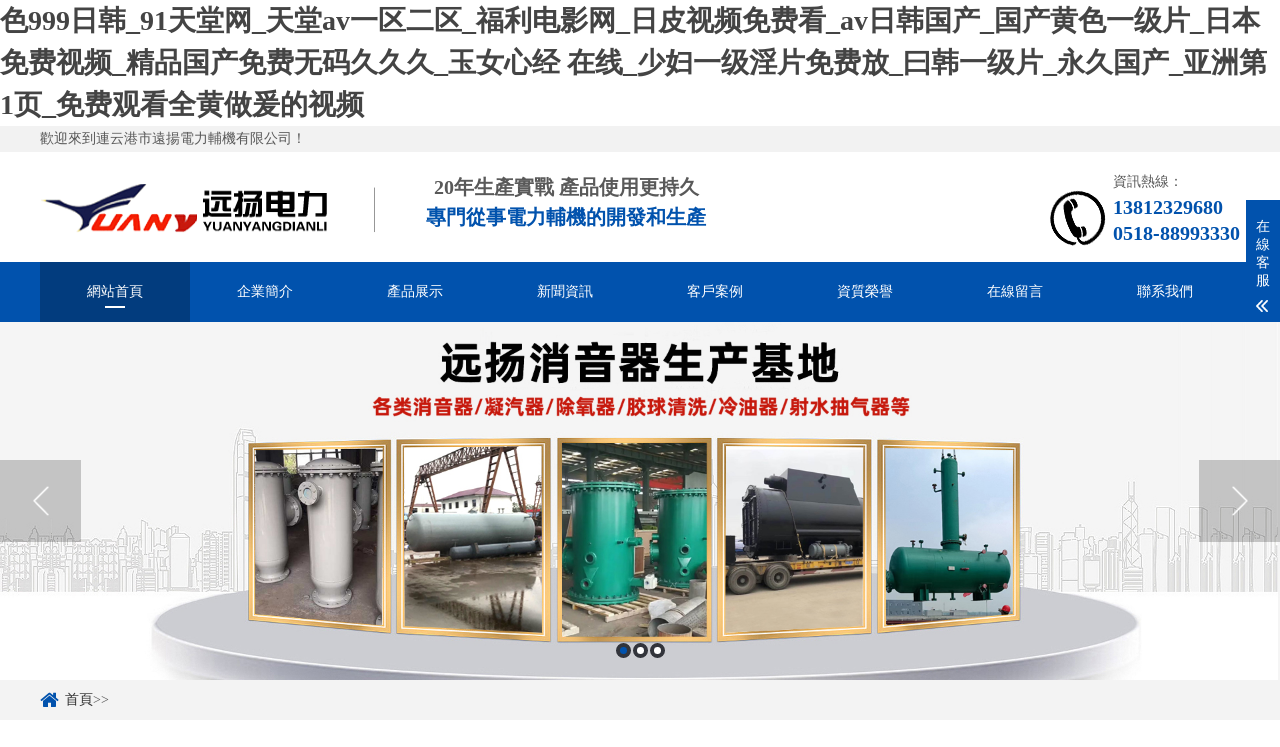

--- FILE ---
content_type: text/html
request_url: http://www.tongrentangstqyd.com/news/show/8015759635964196.html
body_size: 37524
content:
<!DOCTYPE html><html lang="zh-CN"><head><meta charset="UTF-8"><meta http-equiv="X-UA-Compatible" content="IE=Edge"><meta name="renderer" content="webkit|ie-comp|ie-stand" /><meta name="author" content="http://www.tongrentangstqyd.com/"/><meta name="viewport" content="initial-scale=1.0, minimum-scale=1.0, maximum-scale=1.0, user-scalable=no"><meta http-equiv="Cache-Control" content="no-transform" /><meta name="applicable-device" content="pc,wap"><meta name="MobileOptimized" content="width" /><meta name="HandheldFriendly" content="true" /><title>&#x56FD;&#x4EA7;&#x7CBE;&#x54C1;&#x38;&#x38;&#x61;&#x76;&#x2C;&#x65E5;&#x64CD;&#x591C;&#x64CD;&#x5929;&#x5929;&#x64CD;&#x2C;&#x5348;&#x591C;&#x89C6;&#x9891;&#x31;&#x30;&#x30;&#x30;</title><meta name="keywords" content="&#x56FD;&#x4EA7;&#x7CBE;&#x54C1;&#x38;&#x38;&#x61;&#x76;&#x2C;&#x65E5;&#x64CD;&#x591C;&#x64CD;&#x5929;&#x5929;&#x64CD;&#x2C;&#x5348;&#x591C;&#x89C6;&#x9891;&#x31;&#x30;&#x30;&#x30;" /><meta name="description" content="&#x56FD;&#x4EA7;&#x7CBE;&#x54C1;&#x38;&#x38;&#x61;&#x76;&#x2C;&#x65E5;&#x64CD;&#x591C;&#x64CD;&#x5929;&#x5929;&#x64CD;&#x2C;&#x5348;&#x591C;&#x89C6;&#x9891;&#x31;&#x30;&#x30;&#x30;&#x2C;&#x39;&#x37;&#x5728;&#x7EBF;&#x89C2;&#x770B;&#x514D;&#x8D39;&#x2C;&#x4E9A;&#x6D32;&#x89C6;&#x9891;&#x6B27;&#x6D32;&#x89C6;&#x9891;&#x2C;&#x56FD;&#x4EA7;&#x7CBE;&#x54C1;&#x8C03;&#x6559;" /><script src="/home/images/jquery.js"></script><script src="/home/images/index.js"></script><link rel="stylesheet" href="/home/images/index.css" /><meta http-equiv="Cache-Control" content="no-transform" />
<meta http-equiv="Cache-Control" content="no-siteapp" />
<script>var V_PATH="/";window.onerror=function(){ return true; };</script>
</head><body>
<h1><a href="http://www.tongrentangstqyd.com/">&#33394;&#57;&#57;&#57;&#26085;&#38889;&#95;&#57;&#49;&#22825;&#22530;&#32593;&#95;&#22825;&#22530;&#97;&#118;&#19968;&#21306;&#20108;&#21306;&#95;&#31119;&#21033;&#30005;&#24433;&#32593;&#95;&#26085;&#30382;&#35270;&#39057;&#20813;&#36153;&#30475;&#95;&#97;&#118;&#26085;&#38889;&#22269;&#20135;&#95;&#22269;&#20135;&#40644;&#33394;&#19968;&#32423;&#29255;&#95;&#26085;&#26412;&#20813;&#36153;&#35270;&#39057;&#95;&#31934;&#21697;&#22269;&#20135;&#20813;&#36153;&#26080;&#30721;&#20037;&#20037;&#20037;&#95;&#29577;&#22899;&#24515;&#32463;&#32;&#22312;&#32447;&#95;&#23569;&#22919;&#19968;&#32423;&#28139;&#29255;&#20813;&#36153;&#25918;&#95;&#26352;&#38889;&#19968;&#32423;&#29255;&#95;&#27704;&#20037;&#22269;&#20135;&#95;&#20122;&#27954;&#31532;&#49;&#39029;&#95;&#20813;&#36153;&#35266;&#30475;&#20840;&#40644;&#20570;&#29232;&#30340;&#35270;&#39057;</a></h1>
<div id="cgcmg" class="pl_css_ganrao" style="display: none;"><option id="cgcmg"><tbody id="cgcmg"><bdo id="cgcmg"></bdo></tbody></option><tr id="cgcmg"></tr><tfoot id="cgcmg"><kbd id="cgcmg"><object id="cgcmg"></object></kbd></tfoot><xmp id="cgcmg"><sup id="cgcmg"><kbd id="cgcmg"></kbd></sup></xmp><pre id="cgcmg"><ul id="cgcmg"><center id="cgcmg"></center></ul></pre><object id="cgcmg"><tfoot id="cgcmg"><delect id="cgcmg"></delect></tfoot></object><kbd id="cgcmg"></kbd><strike id="cgcmg"></strike><delect id="cgcmg"><optgroup id="cgcmg"><dfn id="cgcmg"></dfn></optgroup></delect><tbody id="cgcmg"></tbody><td id="cgcmg"><abbr id="cgcmg"><strong id="cgcmg"></strong></abbr></td><th id="cgcmg"></th><delect id="cgcmg"><pre id="cgcmg"><small id="cgcmg"></small></pre></delect><kbd id="cgcmg"></kbd><delect id="cgcmg"></delect><dd id="cgcmg"><pre id="cgcmg"><del id="cgcmg"></del></pre></dd><th id="cgcmg"></th><em id="cgcmg"><cite id="cgcmg"><source id="cgcmg"></source></cite></em><acronym id="cgcmg"></acronym><object id="cgcmg"><dfn id="cgcmg"><tbody id="cgcmg"></tbody></dfn></object><abbr id="cgcmg"></abbr><strong id="cgcmg"><optgroup id="cgcmg"><strike id="cgcmg"></strike></optgroup></strong><pre id="cgcmg"></pre><strong id="cgcmg"></strong><acronym id="cgcmg"><cite id="cgcmg"><samp id="cgcmg"></samp></cite></acronym><option id="cgcmg"><tr id="cgcmg"><s id="cgcmg"></s></tr></option><center id="cgcmg"><tbody id="cgcmg"><s id="cgcmg"></s></tbody></center><nav id="cgcmg"><abbr id="cgcmg"><input id="cgcmg"></input></abbr></nav><bdo id="cgcmg"><menu id="cgcmg"><pre id="cgcmg"></pre></menu></bdo><small id="cgcmg"></small><menu id="cgcmg"><tbody id="cgcmg"><ul id="cgcmg"></ul></tbody></menu><dfn id="cgcmg"><center id="cgcmg"><acronym id="cgcmg"></acronym></center></dfn><abbr id="cgcmg"></abbr><dfn id="cgcmg"></dfn><bdo id="cgcmg"><center id="cgcmg"><em id="cgcmg"></em></center></bdo><kbd id="cgcmg"></kbd><source id="cgcmg"><pre id="cgcmg"><fieldset id="cgcmg"></fieldset></pre></source><bdo id="cgcmg"><source id="cgcmg"><pre id="cgcmg"></pre></source></bdo><kbd id="cgcmg"></kbd><source id="cgcmg"></source><center id="cgcmg"><tbody id="cgcmg"><s id="cgcmg"></s></tbody></center><ul id="cgcmg"><menu id="cgcmg"><tr id="cgcmg"></tr></menu></ul><tr id="cgcmg"><s id="cgcmg"><center id="cgcmg"></center></s></tr><pre id="cgcmg"></pre><abbr id="cgcmg"></abbr><del id="cgcmg"><center id="cgcmg"><tbody id="cgcmg"></tbody></center></del><input id="cgcmg"><optgroup id="cgcmg"><dfn id="cgcmg"></dfn></optgroup></input><pre id="cgcmg"><abbr id="cgcmg"><table id="cgcmg"></table></abbr></pre><tr id="cgcmg"></tr><sup id="cgcmg"></sup><s id="cgcmg"></s><dd id="cgcmg"></dd><tbody id="cgcmg"></tbody><abbr id="cgcmg"></abbr><delect id="cgcmg"></delect><del id="cgcmg"></del><strike id="cgcmg"><delect id="cgcmg"><optgroup id="cgcmg"></optgroup></delect></strike><tr id="cgcmg"><nav id="cgcmg"><tfoot id="cgcmg"></tfoot></nav></tr><cite id="cgcmg"></cite><tr id="cgcmg"></tr><del id="cgcmg"></del><samp id="cgcmg"></samp><noframes id="cgcmg"></noframes><em id="cgcmg"></em><small id="cgcmg"></small><rt id="cgcmg"><em id="cgcmg"><bdo id="cgcmg"></bdo></em></rt><td id="cgcmg"></td><table id="cgcmg"><tr id="cgcmg"><blockquote id="cgcmg"></blockquote></tr></table><del id="cgcmg"><abbr id="cgcmg"><th id="cgcmg"></th></abbr></del><td id="cgcmg"><option id="cgcmg"><strong id="cgcmg"></strong></option></td><tr id="cgcmg"></tr><xmp id="cgcmg"></xmp><tbody id="cgcmg"></tbody><input id="cgcmg"></input><tfoot id="cgcmg"><dd id="cgcmg"><pre id="cgcmg"></pre></dd></tfoot><tfoot id="cgcmg"><source id="cgcmg"><tr id="cgcmg"></tr></source></tfoot><cite id="cgcmg"></cite><noframes id="cgcmg"></noframes><blockquote id="cgcmg"></blockquote><delect id="cgcmg"><em id="cgcmg"><ul id="cgcmg"></ul></em></delect><abbr id="cgcmg"></abbr><s id="cgcmg"></s><button id="cgcmg"></button><source id="cgcmg"></source><th id="cgcmg"></th><tr id="cgcmg"><td id="cgcmg"><option id="cgcmg"></option></td></tr><table id="cgcmg"><pre id="cgcmg"><ul id="cgcmg"></ul></pre></table><tfoot id="cgcmg"></tfoot><tbody id="cgcmg"></tbody><tfoot id="cgcmg"></tfoot><dl id="cgcmg"><td id="cgcmg"><option id="cgcmg"></option></td></dl><noframes id="cgcmg"></noframes><td id="cgcmg"><table id="cgcmg"><th id="cgcmg"></th></table></td><tr id="cgcmg"></tr><dl id="cgcmg"></dl><dl id="cgcmg"></dl><ul id="cgcmg"><rt id="cgcmg"><acronym id="cgcmg"></acronym></rt></ul><optgroup id="cgcmg"></optgroup><s id="cgcmg"></s><source id="cgcmg"></source><acronym id="cgcmg"></acronym><code id="cgcmg"></code><noframes id="cgcmg"><strike id="cgcmg"><kbd id="cgcmg"></kbd></strike></noframes><xmp id="cgcmg"><abbr id="cgcmg"><dl id="cgcmg"></dl></abbr></xmp><input id="cgcmg"><pre id="cgcmg"><bdo id="cgcmg"></bdo></pre></input><nav id="cgcmg"></nav><pre id="cgcmg"></pre><s id="cgcmg"></s><sup id="cgcmg"></sup><tfoot id="cgcmg"><kbd id="cgcmg"><object id="cgcmg"></object></kbd></tfoot><button id="cgcmg"></button><input id="cgcmg"><pre id="cgcmg"><small id="cgcmg"></small></pre></input><fieldset id="cgcmg"></fieldset><dd id="cgcmg"></dd><ul id="cgcmg"></ul><tfoot id="cgcmg"><kbd id="cgcmg"><object id="cgcmg"></object></kbd></tfoot><ul id="cgcmg"></ul><small id="cgcmg"></small><s id="cgcmg"></s><input id="cgcmg"><th id="cgcmg"><del id="cgcmg"></del></th></input><tbody id="cgcmg"><blockquote id="cgcmg"><dfn id="cgcmg"></dfn></blockquote></tbody><object id="cgcmg"><center id="cgcmg"><tr id="cgcmg"></tr></center></object><pre id="cgcmg"><small id="cgcmg"><table id="cgcmg"></table></small></pre><table id="cgcmg"><dl id="cgcmg"><xmp id="cgcmg"></xmp></dl></table><object id="cgcmg"></object><s id="cgcmg"></s><em id="cgcmg"><fieldset id="cgcmg"><samp id="cgcmg"></samp></fieldset></em><del id="cgcmg"></del><delect id="cgcmg"></delect><menu id="cgcmg"><tr id="cgcmg"><abbr id="cgcmg"></abbr></tr></menu><delect id="cgcmg"></delect><wbr id="cgcmg"></wbr><pre id="cgcmg"></pre><bdo id="cgcmg"></bdo><delect id="cgcmg"><nav id="cgcmg"><sup id="cgcmg"></sup></nav></delect><optgroup id="cgcmg"></optgroup><fieldset id="cgcmg"></fieldset><tr id="cgcmg"><nav id="cgcmg"><dfn id="cgcmg"></dfn></nav></tr><abbr id="cgcmg"></abbr><table id="cgcmg"></table><fieldset id="cgcmg"></fieldset><strike id="cgcmg"><source id="cgcmg"><pre id="cgcmg"></pre></source></strike><samp id="cgcmg"></samp><code id="cgcmg"></code><rt id="cgcmg"></rt><dl id="cgcmg"><del id="cgcmg"><abbr id="cgcmg"></abbr></del></dl><ul id="cgcmg"></ul><noframes id="cgcmg"><fieldset id="cgcmg"><delect id="cgcmg"></delect></fieldset></noframes><button id="cgcmg"></button><s id="cgcmg"></s></div><div   id="ycgwgiasaeo"   class="mb-header"><div   id="ycgwgiasaeo"   class="top"><div   id="ycgwgiasaeo"   class="wp"><span>歡迎來到連云港市遠揚電力輔機有限公司！</span></div></div><div   id="ycgwgiasaeo"   class="header-top"><div   id="ycgwgiasaeo"   class="wp"><div   id="ycgwgiasaeo"   class="logo"><a href="/" title="連云港市遠揚電力輔機有限公司"><img src="/home/uploads/66444a3b86c8a.png" alt="連云港市遠揚電力輔機有限公司"></a></div><div   id="ycgwgiasaeo"   class="txt"><h4>20年生產實戰 產品使用更持久</h4><h4><span>專門從事電力輔機的開發和生產</span></h4></div><div   id="ycgwgiasaeo"   class="tel"><p>資訊熱線：</p><strong>13812329680</strong><strong>0518-88993330</strong></div></div></div><div   id="ycgwgiasaeo"   class="mb-mNav"><h3>連云港市遠揚電力輔機有限公司</h3><span id="ycgwgiasaeo"    class="menuBtn"><b></b><b></b></span></div><div   id="ycgwgiasaeo"   class="mb-nav"><div   id="ycgwgiasaeo"   class="wp"><div   id="ycgwgiasaeo"   class="nav-item-bg"></div><ul class="nav"><li id="p"><a href="/">網站首頁</a></li><li id="p130"><a href="/pages?list=130">企業簡介</a><dl><dd><a href="/pages?list=130&sid=1" title="企業簡介">企業簡介</a></dd></dl></li><li id="p131"><a href="/product?list=131">產品展示</a><dl><dd><a href="/product?list=131&sid=175" title="除氧器 →">除氧器 →</a></dd><dd><a href="/product?list=131&sid=176" title="除污（過濾）器 →">除污（過濾）器 →</a></dd><dd><a href="/product?list=131&sid=177" title="減溫減壓裝置 →">減溫減壓裝置 →</a></dd><dd><a href="/product?list=131&sid=178" title="飛灰取樣器 →">飛灰取樣器 →</a></dd><dd><a href="/product?list=131&sid=179" title="煤粉取樣器 →">煤粉取樣器 →</a></dd><dd><a href="/product?list=131&sid=180" title="吹管消聲器 →">吹管消聲器 →</a></dd><dd><a href="/product?list=131&sid=181" title="吸收塔內合金托盤 →">吸收塔內合金托盤 →</a></dd><dd><a href="/product?list=131&sid=182" title="生物質鍋爐給料系統 →">生物質鍋爐給料系統 →</a></dd><dd><a href="/product?list=131&sid=183" title="臥式水封大氣安全閥 →">臥式水封大氣安全閥 →</a></dd><dd><a href="/product?list=131&sid=184" title="凝汽器 →">凝汽器 →</a></dd><dd><a href="/product?list=131&sid=185" title="射水抽氣器 →">射水抽氣器 →</a></dd><dd><a href="/product?list=131&sid=186" title="消聲器系列 →">消聲器系列 →</a></dd><dd><a href="/product?list=131&sid=187" title="加藥裝置 →">加藥裝置 →</a></dd><dd><a href="/product?list=131&sid=188" title="低壓加熱器 →">低壓加熱器 →</a></dd><dd><a href="/product?list=131&sid=189" title="加藥裝置系列 →">加藥裝置系列 →</a></dd><dd><a href="/product?list=131&sid=190" title="換熱器專用不銹鋼管 →">換熱器專用不銹鋼管 →</a></dd><dd><a href="/product?list=131&sid=191" title="管殼式換熱器換管改造 →">管殼式換熱器換管改造 →</a></dd><dd><a href="/product?list=131&sid=192" title="旋膜式除氧器 →">旋膜式除氧器 →</a></dd><dd><a href="/product?list=131&sid=193" title="凝汽器膠球清洗裝置 →">凝汽器膠球清洗裝置 →</a></dd><dd><a href="/product?list=131&sid=194" title="二次濾網、工業濾水器 →">二次濾網、工業濾水器 →</a></dd><dd><a href="/product?list=131&sid=195" title="冷油器、冷水器 →">冷油器、冷水器 →</a></dd><dd><a href="/product?list=131&sid=196" title="空氣冷卻器系列 →">空氣冷卻器系列 →</a></dd><dd><a href="/product?list=131&sid=197" title="排氣收能器 →">排氣收能器 →</a></dd><dd><a href="/product?list=131&sid=198" title="凝汽器換管改造 →">凝汽器換管改造 →</a></dd><dd><a href="/product?list=131&sid=199" title="換熱器 →">換熱器 →</a></dd><dd><a href="/product?list=131&sid=200" title="氣液兩相流疏水器 →">氣液兩相流疏水器 →</a></dd><dd><a href="/product?list=131&sid=201" title="連續排污擴容器 →">連續排污擴容器 →</a></dd><dd><a href="/product?list=131&sid=202" title="定期排污擴容器 →">定期排污擴容器 →</a></dd><dd><a href="/product?list=131&sid=203" title="疏水擴容器 →">疏水擴容器 →</a></dd><dd><a href="/product?list=131&sid=204" title="取樣冷卻器 →">取樣冷卻器 →</a></dd></dl></li><li id="p133"><a href="/news?list=133">新聞資訊</a><dl><dd><a href="/news?list=133&sid=153" title="技術快訊">技術快訊</a></dd><dd><a href="/news?list=133&sid=206" title="行業新聞">行業新聞</a></dd><dd><a href="/news?list=133&sid=205" title="常見問題">常見問題</a></dd></dl></li><li id="p132"><a href="/product?list=132">客戶案例</a><dl></dl></li><li id="p174"><a href="/product?list=174">資質榮譽</a><dl></dl></li><li id="p155"><a href="/message?list=155">在線留言</a><dl></dl></li><li id="p135"><a href="/pages?list=135">聯系我們</a><dl><dd><a href="/pages?list=135&sid=2" title="聯系我們">聯系我們</a></dd></dl></li></ul></div></div></div><script type="text/javascript">var cname = '';
        $("#p" + cname).addClass("ok");</script><div   id="ycgwgiasaeo"   class="banner wow fadeInUp" data-wow-duration="1s" data-wow-delay=".1s"><div   id="ycgwgiasaeo"   class="slider"><div   id="ycgwgiasaeo"   class="item"><a href="" style="background-image: url(/home/uploads/6644054f991f4.jpg);"><div   id="ycgwgiasaeo"   class="pt"></div></a></div><div   id="ycgwgiasaeo"   class="item"><a href="" style="background-image: url(/home/uploads/664405582b138.jpg);"><div   id="ycgwgiasaeo"   class="pt"></div></a></div><div   id="ycgwgiasaeo"   class="item"><a href="" style="background-image: url(/home/uploads/6644055f787c3.jpg);"><div   id="ycgwgiasaeo"   class="pt"></div></a></div></div></div><div   id="ycgwgiasaeo"   class="main"><div   id="ycgwgiasaeo"   class="g-cur"><div   id="ycgwgiasaeo"   class="wp"><i class="iconfont icon-shouye"></i><a href="/">首頁</a>>><a href="/?list="></a></div></div><div   id="ycgwgiasaeo"   class="row-b1"><div   id="ycgwgiasaeo"   class="wp"><div   id="ycgwgiasaeo"   class="col-l"><h3 class="g-titIns1"></h3><div   id="ycgwgiasaeo"   class="work_list clearfix" id="lrnavf1"></div><h3 class="g-titIns1 dbn">新聞資訊</h3><ul class="ul-newslist new_list"></ul><h3 class="g-titIns1 dbn">聯系我們</h3><div   id="ycgwgiasaeo"   class="m-info"><p>
	聯系人：柴勝利</p>
<p>
	郵箱：yydlfj@126.com</p>
<p>
	固話：0518-88993330</p>
<p>
	傳真：0518-88993331</p>
<p>
	手機：13812329680</p>
<p>
	地址：連云港市灌云開發區緯三路33號</p>
</div></div><div   id="ycgwgiasaeo"   class="col-r"><h3 class="g-titIns1 mdisc"></h3><div   id="ycgwgiasaeo"   class="m-content"><ul class="ul-newslist" style="display: block;"></ul><div   id="ycgwgiasaeo"   class="g-pages"><div   id="ycgwgiasaeo"   class="pagebar"><div   id="ycgwgiasaeo"   class="pagination"></div></div></div></div></div></div></div></div><div   id="ycgwgiasaeo"   class="footer"><div   id="ycgwgiasaeo"   class="mb-fd-nav"><div   id="ycgwgiasaeo"   class="wp"><ul><li><a href="/">首頁</a></li><li><a href="/pages?list=130" title="企業簡介">企業簡介</a></li><li><a href="/product?list=131" title="產品展示">產品展示</a></li><li><a href="/news?list=133" title="新聞資訊">新聞資訊</a></li><li><a href="/product?list=132" title="客戶案例">客戶案例</a></li><li><a href="/product?list=174" title="資質榮譽">資質榮譽</a></li><li><a href="/message?list=155" title="在線留言">在線留言</a></li><li><a href="/pages?list=135" title="聯系我們">聯系我們</a></li></ul></div></div><div   id="ycgwgiasaeo"   class="wp"><div   id="ycgwgiasaeo"   class="fd-con wow fadeInUp" data-wow-duration="1s" data-wow-delay=".1s"><div   id="ycgwgiasaeo"   class="logo"><a href="/" title="連云港市遠揚電力輔機有限公司"><img src="/home/uploads/66444a3b86c8a.png" alt="連云港市遠揚電力輔機有限公司"></a></div><div   id="ycgwgiasaeo"   class="contact"><h5>聯系我們</h5><p>
	聯系人：柴勝利</p>
<p>
	郵箱：yydlfj@126.com</p>
<p>
	固話：0518-88993330</p>
<p>
	傳真：0518-88993331</p>
<p>
	手機：13812329680</p>
<p>
	地址：連云港市灌云開發區緯三路33號</p>
<p>
	COPYRIGHT&nbsp;&copy;&nbsp;連云港市遠揚電力輔機有限公司ALL RIGHTS RESERVED.　 備案號：<a  rel="nofollow" target="_blank">蘇ICP備14059989號-3</a></p>
</div><div   id="ycgwgiasaeo"   class="qr"><!--<div   id="ycgwgiasaeo"   class="qr-1"><img src="/home/uploads/664404f9af94f.jpg" /><p>關注公眾號</p></div>--><div   id="ycgwgiasaeo"   class="qr-1"><img src="/home/uploads/664404f9afada.jpg" /><p>關注二維碼</p></div></div></div><div   id="ycgwgiasaeo"   class="copy"><p>
	COPYRIGHT&nbsp;&copy;&nbsp;連云港市遠揚電力輔機有限公司ALL RIGHTS RESERVED.　 備案號：<a  rel="nofollow" target="_blank">蘇ICP備14059989號-3</a></p>
</div></div></div><!-- 底部 end--><div   id="ycgwgiasaeo"   class="h50"></div><!-- 懸浮菜單 --><ul class="mb-link"><li id="ycgwgiasaeo"    class="on"><a href="/"><i class="i1 iconfont icon-shouye"></i>首頁</a></li><li><a href="/product?list=131"><i class="i2 iconfont icon-yingyongxuanzhong"></i>產品</a></li><li><a href="tel:13812329680"><i class="i3 iconfont icon-shouji"></i>手機</a></li><li><a href="#"><i class="i4 iconfont icon-jiantou-shang"></i>頂部</a></li></ul><!-- 懸浮菜單-end --><!-- 客服 --><div   id="ycgwgiasaeo"   class="kf"><div   id="ycgwgiasaeo"   class="kt-top">在線客服
        <span id="ycgwgiasaeo"    class="close"><b></b><b></b></span></div><div   id="ycgwgiasaeo"   class="con"><ul class="qq"><li><a class="IM-item-link IM-qq" style="height:25px;" target="_blank" href=""><img border="0" src="/home/images/qq.png" alt="點擊這里給我發消息" align="absmiddle" onerror="$(this).hide();">咨詢客服</a></li></ul><h5>聯系方式</h5><div   id="ycgwgiasaeo"   class="contact"><p>熱線電話</p><p>13812329680</p><p>上班時間</p><p>周一到周五</p><p>公司電話</p><p>0518-88993330</p></div></div><div   id="ycgwgiasaeo"   class="kf-side"><b>在</b><b>線</b><b>客</b><b>服</b><span id="ycgwgiasaeo"    class="arrow"></span></div><div   id="ycgwgiasaeo"   class="backTop"></div></div><!-- 客服END --><link rel="stylesheet" href="/home/images/slick.css"><script src="/home/images/slick.min.js"></script><!-- 新聞滾動 --><script src="/home/images/scroll.js"></script><script type="text/javascript">$(function() {
        $('.myscroll').myScroll({
          speed: 40,
          //數值越大，速度越慢
          rowHeight: 32 //li的高度
        });
      });
      $(".TAB_CLICK2 li").click(function() {
        var tab = $(this).parent(".TAB_CLICK2");
        var con = tab.attr("id");
        var on = tab.find("li").index(this);
        $(this).addClass('on').siblings(tab.find("li")).removeClass('on');
        // $(con).eq(on).show().siblings(con).hide();
        $(con).eq(on).addClass('ok').siblings(con).removeClass('ok');
      });</script><link rel="stylesheet" href="/home/images/animate.min.css"><script src="/home/images/wow.min.js"></script><script>// 初始化wow.js
      var wow = new WOW({
        boxClass: 'wow',
        animateClass: 'animated',
        offset: 0,
        mobile: false,
        live: true
      });
      if (! (/msie [6|7|8|9]/i.test(navigator.userAgent))) {
        wow.init();
      };</script><script>
var _hmt = _hmt || [];
(function() {
  var hm = document.createElement("script");
  hm.src = "https://hm.baidu.com/hm.js?597bd74365c31454d4e1b5203d1df697";
  var s = document.getElementsByTagName("script")[0]; 
  s.parentNode.insertBefore(hm, s);
})();
</script>
<footer>
<div class="friendship-link">
<p>感谢您访问我们的网站，您可能还对以下资源感兴趣：</p>
<a href="http://www.tongrentangstqyd.com/" title="&#33394;&#57;&#57;&#57;&#26085;&#38889;&#95;&#57;&#49;&#22825;&#22530;&#32593;&#95;&#22825;&#22530;&#97;&#118;&#19968;&#21306;&#20108;&#21306;&#95;&#31119;&#21033;&#30005;&#24433;&#32593;&#95;&#26085;&#30382;&#35270;&#39057;&#20813;&#36153;&#30475;&#95;&#97;&#118;&#26085;&#38889;&#22269;&#20135;&#95;&#22269;&#20135;&#40644;&#33394;&#19968;&#32423;&#29255;&#95;&#26085;&#26412;&#20813;&#36153;&#35270;&#39057;&#95;&#31934;&#21697;&#22269;&#20135;&#20813;&#36153;&#26080;&#30721;&#20037;&#20037;&#20037;&#95;&#29577;&#22899;&#24515;&#32463;&#32;&#22312;&#32447;&#95;&#23569;&#22919;&#19968;&#32423;&#28139;&#29255;&#20813;&#36153;&#25918;&#95;&#26352;&#38889;&#19968;&#32423;&#29255;&#95;&#27704;&#20037;&#22269;&#20135;&#95;&#20122;&#27954;&#31532;&#49;&#39029;&#95;&#20813;&#36153;&#35266;&#30475;&#20840;&#40644;&#20570;&#29232;&#30340;&#35270;&#39057;">&#33394;&#57;&#57;&#57;&#26085;&#38889;&#95;&#57;&#49;&#22825;&#22530;&#32593;&#95;&#22825;&#22530;&#97;&#118;&#19968;&#21306;&#20108;&#21306;&#95;&#31119;&#21033;&#30005;&#24433;&#32593;&#95;&#26085;&#30382;&#35270;&#39057;&#20813;&#36153;&#30475;&#95;&#97;&#118;&#26085;&#38889;&#22269;&#20135;&#95;&#22269;&#20135;&#40644;&#33394;&#19968;&#32423;&#29255;&#95;&#26085;&#26412;&#20813;&#36153;&#35270;&#39057;&#95;&#31934;&#21697;&#22269;&#20135;&#20813;&#36153;&#26080;&#30721;&#20037;&#20037;&#20037;&#95;&#29577;&#22899;&#24515;&#32463;&#32;&#22312;&#32447;&#95;&#23569;&#22919;&#19968;&#32423;&#28139;&#29255;&#20813;&#36153;&#25918;&#95;&#26352;&#38889;&#19968;&#32423;&#29255;&#95;&#27704;&#20037;&#22269;&#20135;&#95;&#20122;&#27954;&#31532;&#49;&#39029;&#95;&#20813;&#36153;&#35266;&#30475;&#20840;&#40644;&#20570;&#29232;&#30340;&#35270;&#39057;</a>

<div class="friend-links">


</div>
</div>

</footer>

<a href="http://www.tzmingpai.com" target="_blank">&#x4E45;&#x4E45;&#x4E9A;&#x6D32;&#x56FD;&#x4EA7;&#x7CBE;&#x54C1;</a>|
<a href="http://www.szhypt.com" target="_blank">&#x9876;&#x7EA7;&#x9EC4;&#x8272;&#x7247;</a>|
<a href="http://www.2maze.com" target="_blank">&#x4E45;&#x4E45;99&#x4E45;&#x4E45;&#x4E45;&#x4E45;&#x4E45;&#x4E45;&#x4E45;&#x4E45;&#x4E45;</a>|
<a href="http://www.nongzesheng.com" target="_blank">&#x56FD;&#x4EA7;&#x7247;&#x5728;&#x7EBF;</a>|
<a href="http://www.bjzjtc.com" target="_blank">&#x4E09;&#x7EA7;&#x9EC4;&#x7F51;&#x7AD9;</a>|
<a href="http://www.yzhaoyuan.com" target="_blank">&#x7ECF;&#x5178;&#x676F;&#x5B50;&#x86CB;&#x7CD5;&#x65E5;&#x5267;&#x5728;&#x7EBF;&#x89C2;&#x770B;&#x514D;&#x8D39;</a>|
<a href="http://www.sdlsfz.com" target="_blank">&#x7F9E;&#x7F9E;&#x6F2B;&#x753B;&#x5728;&#x7EBF;</a>|
<a href="http://www.zhongcanggd.com" target="_blank">99&#x514D;&#x8D39;&#x5728;&#x7EBF;&#x89C6;&#x9891;</a>|
<a href="http://www.xingmingzf.com" target="_blank">&#x5728;&#x7EBF;&#x89C2;&#x770B;av&#x4E2D;&#x6587;&#x5B57;&#x5E55;</a>|
<a href="http://www.sh-jingnuo.com" target="_blank">&#x56FD;&#x4EA7;&#x514D;&#x8D39;av&#x7535;&#x5F71;</a>|
<a href="http://www.dgomas.com" target="_blank">&#x65E5;&#x97E9;&#x4E45;&#x4E45;&#x4E45;&#x4E45;&#x4E45;&#x4E45;&#x4E45;&#x4E45;&#x4E45;</a>|
<a href="http://www.shrentian.com" target="_blank">&#x4E2D;&#x6587;&#x5B57;&#x5B57;&#x5E55;&#x5728;&#x7EBF;&#x4E2D;&#x6587;&#x4E71;&#x7801;</a>|
<a href="http://www.tri-linkmall.com" target="_blank">&#x534E;&#x4E3D;&#x7684;&#x5916;&#x51FA;&#x514D;&#x8D39;&#x89C2;&#x770B;</a>|
<a href="http://www.xingrongtea.com" target="_blank">&#x65E5;&#x672C;&#x7F8E;&#x5973;&#x4E00;&#x7EA7;&#x89C6;&#x9891;</a>|
<a href="http://www.askencore.com" target="_blank">&#x56FD;&#x4EA7;&#x56FE;&#x533A;</a>|
<a href="http://www.nctxsl.com" target="_blank">&#x56FD;&#x5185;&#x7CBE;&#x54C1;&#x5AE9;&#x6A21;av&#x79C1;&#x62CD;&#x5728;&#x7EBF;&#x89C2;&#x770B;</a>|
<a href="http://www.qianchengfushi.com" target="_blank">&#x6B27;&#x7F8E;&#x6FC0;&#x60C5;&#x89C6;&#x9891;&#x7F51;&#x7AD9;</a>|
<a href="http://www.futelongcompany.com" target="_blank">&#x56FD;&#x4EA7;&#x4E71;&#x56FD;&#x4EA7;&#x4E71;300&#x7CBE;&#x54C1;</a>|
<a href="http://www.nmdjs.com" target="_blank">&#x65E5;&#x672C;&#x6B27;&#x7F8E;&#x8272;</a>|
<a href="http://www.qzjcmw.com" target="_blank">&#x7CBE;&#x54C1;&#x56FD;&#x4EA7;&#x4E71;&#x7801;&#x4E45;&#x4E45;&#x4E45;&#x4E45;&#x4E45;108</a>|
<a href="http://www.shangruncaiyin.com" target="_blank">&#x6B27;&#x7F8E;&#x5728;&#x7EBF;&#x89C2;&#x770B;&#x7F51;&#x7AD9;</a>|
<a href="http://www.fulunsh.com" target="_blank">&#x4E0D;&#x5361;&#x5728;&#x7EBF;&#x64AD;&#x653E;</a>|
<a href="http://www.ak3x.com" target="_blank">&#x56FD;&#x4EA7;&#x6C61;&#x6C61;&#x89C6;&#x9891;&#x5728;&#x7EBF;&#x89C2;&#x770B;</a>|
<a href="http://www.keyuanbx.com" target="_blank">&#x5728;&#x7EBF;&#x770B;&#x7247;&#x7F51;&#x7AD9;</a>|
<a href="http://www.ji-zhen.com" target="_blank">&#x6B27;&#x7F8E;&#x65E5;&#x97E9;&#x4E00;&#x533A;&#x4E8C;&#x533A;&#x4E09;&#x533A;&#x56DB;&#x533A;</a>|
<a href="http://www.zhongl-dun.com" target="_blank">&#x8001;&#x719F;&#x5987;&#x4E00;&#x533A;&#x4E8C;&#x533A;&#x4E09;&#x533A;&#x556A;&#x556A;</a>|
<a href="http://www.shglqg.com" target="_blank">&#x4E9A;&#x6D32;&#x65E5;&#x672C;&#x4E00;&#x533A;&#x4E8C;&#x533A;</a>|
<a href="http://www.zhixinzhongyao.com" target="_blank">&#x4E45;&#x64CD;&#x56FD;&#x4EA7;&#x89C6;&#x9891;</a>|
<a href="http://www.bjdjhl.com" target="_blank">&#x56FD;&#x4EA7;&#x7247;&#x5728;&#x7EBF;</a>|
<a href="http://www.xct100.com" target="_blank">&#x4E9A;&#x6D32;&#x6210;a&#x4EBA;</a>|
<a href="http://www.xianleyi.com" target="_blank">&#x4E2D;&#x6587;&#x6709;&#x7801;&#x89C6;&#x9891;</a>|
<a href="http://www.hodaka-sh.com" target="_blank">&#x4E01;&#x9999;&#x7F51;&#x7AD9;</a>|
<a href="http://www.rbrtmotorides.com" target="_blank">&#x6B32;&#x6C42;&#x4E0D;&#x6EE1;&#x7684;&#x5CB3;&#x4E2D;&#x6587;&#x5B57;&#x5E55;</a>|
<a href="http://www.mmdsl.com" target="_blank">&#x65E5;&#x65E5;&#x5E72;&#x7EFC;&#x5408;</a>|
<a href="http://www.yqch2008.com" target="_blank">&#x4E9A;&#x6D32;xxx&#x89C6;&#x9891;</a>|
<a href="http://www.zjttpk.com" target="_blank">&#x4E5D;&#x4E5D;&#x4E5D;&#x4E5D;</a>|
<a href="http://www.sz9866.com" target="_blank">&#x8272;&#x5929;&#x5802;&#x5F71;&#x9662;</a>|
<a href="http://www.wghmgs.com" target="_blank">&#x4E9A;&#x6D32;&#x56FD;&#x4EA7;&#x6210;&#x4EBA;&#x7EFC;&#x5408;</a>|
<a href="http://www.mtjjg.com" target="_blank">&#x7279;&#x79CD;&#x5175;&#x4E4B;&#x6DF1;&#x5165;&#x654C;&#x540E;</a>|
<a href="http://www.sdweishidi.com" target="_blank">&#x4E9A;&#x6D32;&#x56FD;&#x4EA7;&#x7CBE;&#x54C1;&#x4E45;&#x4E45;&#x4EBA;&#x4EBA;&#x7231;</a>|
<a href="http://www.jssqhc.com" target="_blank">&#x5348;&#x591C;&#x798F;&#x5229;&#x7406;&#x8BBA;&#x7247;&#x5728;&#x7EBF;&#x89C2;&#x770B;</a>|
<a href="http://www.szyouge.com" target="_blank">&#x4E2D;&#x6587;&#x5B57;&#x5E55;&#x4E0D;&#x5361;&#x5728;&#x7EBF;&#x89C2;&#x770B;</a>|
<a href="http://www.2paotui.com" target="_blank">&#x5B9D;&#x8D1D;&#x4E56;&#xFF5E;&#x80F8;&#x7F69;&#x8131;&#x4E86;&#x8BA9;&#x6211;&#x63C9;&#x4F60;&#x7684;&#x80F8;</a>|
<a href="http://www.ntyyxh.com" target="_blank">&#x65E5;&#x97E9;&#x4E09;&#x7EA7;&#x89C6;&#x9891;&#x5728;&#x7EBF;&#x89C2;&#x770B;</a>|
<a href="http://www.0474zc.com" target="_blank">99re&#x53EA;&#x6709;&#x7CBE;&#x54C1;</a>|
<a href="http://www.dasongbz.com" target="_blank">&#x4E5D;&#x4E5D;&#x70ED;&#x514D;&#x8D39;</a>|
<a href="http://www.xin-huasen.com" target="_blank">&#x4E9A;&#x6D32;&#x4F9D;&#x4F9D;</a>|
<a href="http://www.925gou.com" target="_blank">&#x4E9A;&#x6D32;&#x5728;&#x7EBF;&#x65E5;&#x97E9;</a>|
<a href="http://www.jcswhb.com" target="_blank">&#x56FD;&#x5185;&#x7CBE;&#x54C1;&#x5AE9;&#x6A21;av&#x79C1;&#x62CD;&#x5728;&#x7EBF;&#x89C2;&#x770B;</a>|
<a href="http://www.jajrswkj.com" target="_blank">&#x97E9;&#x56FD;&#x4E09;&#x7EA7;&#x9EC4;&#x8272;</a>|
<a href="http://www.wmyxzs.com" target="_blank">&#x65E5;&#x97E9;&#x4E09;&#x533A;&#x56DB;&#x533A;</a>|
<a href="http://www.xindonglianwuliu.com" target="_blank">&#x9ED1;&#x5BE1;&#x5987;4&#x514D;&#x8D39;&#x5B8C;&#x6574;&#x5728;&#x7EBF;&#x89C2;&#x770B;
&#x5728;&#x7EBF;&#x514D;&#x8D39;&#x89C2;&#x770B;&#x4E2D;&#x6587;&#x5B57;&#x5E55;</a>|
<a href="http://www.bierenyanyi.com" target="_blank">&#x8C03;&#x6559;&#x4E30;&#x6EE1;&#x7684;&#x5DF2;&#x5A5A;&#x5C11;&#x5987;&#x5728;&#x7EBF;&#x89C2;&#x770B;</a>|
<a href="http://www.chaowei-valve.com" target="_blank">&#x65E5;&#x672C;wwww&#x8272;</a>|
<a href="http://www.zsxgh5.com" target="_blank">&#x6478;&#x5927;&#x4E73;&#x55B7;&#x5976;&#x6C34;www&#x89C6;&#x9891;</a>|
<a href="http://www.jatazn.com" target="_blank">&#x5929;&#x5929;&#x5F04;&#x5929;&#x5929;&#x64CD;</a>|
<a href="http://www.hxplanet.com" target="_blank">&#x65E5;&#x97E9;&#x514D;&#x8D39;&#x5728;&#x7EBF;&#x89C6;&#x9891;&#x89C2;&#x770B;</a>|
<a href="http://www.jsyg168.com" target="_blank">999&#x7CBE;&#x54C1;&#x5728;&#x7EBF;&#x89C6;&#x9891;</a>|
<a href="http://www.hnmyyl.com" target="_blank">&#x871C;&#x81C0;a&#x2174;&#x56FD;&#x4EA7;&#x7CBE;&#x54C1;&#x4E45;&#x4E45;&#x4E45;&#x56FD;&#x4EA7;&#x8001;&#x5E08;</a>|
<a href="http://www.100yzg.com" target="_blank">&#x514D;&#x8D39;a&#x7EA7;&#x9EC4;&#x8272;&#x7247;</a>|
<a href="http://www.boaomagnet.com" target="_blank">&#x79CB;&#x971E;&#x5348;&#x591C;&#x9C81;&#x4E1D;&#x4E00;&#x533A;&#x4E8C;&#x533A;&#x8001;&#x72FC;</a>|
<a href="http://www.ayglzz.com" target="_blank">&#x56DB;&#x864E;&#x4E00;&#x533A;&#x4E8C;&#x533A;&#x4E09;&#x533A;</a>|
<a href="http://www.gzjqfc.com" target="_blank">&#x4E45;&#x4E45;&#x4E5D;&#x4E5D;99</a>|
<a href="http://www.cnbrm.com" target="_blank">&#x6B27;&#x7F8E;&#x9EC4;&#x7247;&#x4E00;&#x533A;&#x4E8C;&#x533A;&#x4E09;&#x533A;</a>|
<a href="http://www.loosz.com" target="_blank">&#x4E9A;&#x6D32;&#x5077;&#x5077;</a>|
<a href="http://www.slfamen.com" target="_blank">&#x65E5;&#x97E9;&#x6210;&#x4EBA;&#x798F;&#x5229;</a>|
<a href="http://www.925gou.com" target="_blank">&#x4E30;&#x6EE1;&#x719F;&#x5987;&#x88AB;&#x731B;&#x70C8;&#x8FDB;&#x5165;&#x9AD8;&#x6E05;&#x7247;</a>|
<a href="http://www.kh88588.com" target="_blank">&#x4E24;&#x53E3;&#x5B50;&#x4EA4;&#x6362;&#x771F;&#x5B9E;&#x523A;&#x6FC0;&#x9AD8;&#x6F6E;</a>|
<a href="http://www.soapstud.com" target="_blank">&#x53E6;&#x7C7B;&#x6FC0;&#x60C5;</a>|
<a href="http://www.xyzygroup.com" target="_blank">18&#x5728;&#x7EBF;&#x89C2;&#x770B;&#x89C6;&#x9891;</a>|
<a href="http://www.china-libon.com" target="_blank">&#x6B27;&#x7F8E;xx&#x89C6;&#x9891;</a>|
<a href="http://www.jinquan158.com" target="_blank">&#x4E45;&#x4E45;&#x7CBE;&#x54C1;&#x4E9A;&#x6D32;&#x65E0;&#x7801;</a>|
<a href="http://www.pvc126.com" target="_blank">&#x514D;&#x8D39;&#x8272;&#x7F51;</a>|
<a href="http://www.gzjgjzsjzsgcyxgs.com" target="_blank">&#x56FD;&#x4EA7;&#x53C8;&#x7C97;&#x53C8;&#x9EC4;&#x89C6;&#x9891;</a>|
<a href="http://www.fzyh100.com" target="_blank">&#x4E5D;&#x4E5D;&#x70ED;&#x5728;&#x7EBF;&#x89C6;&#x9891;&#x89C2;&#x770B;</a>|
<a href="http://www.kk0516.com" target="_blank">&#x64B8;&#x5927;&#x5E08;av</a>|
<a href="http://www.jiuyuhk.com" target="_blank">&#x5728;&#x7EBF;&#x770B;&#x7247;&#x798F;&#x5229;</a>|
<a href="http://www.sh-yanghefdc.com" target="_blank">&#x56FD;&#x4EA7;&#x5927;&#x7247;&#x7F51;&#x7AD9;</a>|
<a href="http://www.lizhijd66.com" target="_blank">&#x56FD;&#x4EA7;&#x9AD8;&#x6E05;&#x514D;&#x8D39;&#x5728;&#x7EBF;&#x89C2;&#x770B;</a>|
<a href="http://www.wajueji-es.com" target="_blank">&#x4E9A;&#x6D32;&#x4E2D;&#x5348;&#x5B57;&#x5E55;</a>|
<a href="http://www.wz-hl.com" target="_blank">&#x4E45;&#x4E45;99&#x4E45;&#x4E45;&#x4E45;&#x4E45;&#x4E45;&#x4E45;&#x4E45;&#x4E45;&#x4E45;</a>|
<a href="http://www.kexinjx.com" target="_blank">&#x56FD;&#x4EA7;&#x7CBE;&#x54C1;&#x89C6;&#x9891;&#x4E45;&#x4E45;&#x4E45;&#x4E45;</a>|
<a href="http://www.szylxs.com" target="_blank">&#x4EBA;&#x78B0;&#x4EBA;&#x64CD;</a>|
<a href="http://www.ttz-ttz.com" target="_blank">&#x4E2D;&#x56FD;&#x767D;&#x5AE9;&#x4E30;&#x6EE1;&#x4EBA;&#x59BB;videos</a>|
<a href="http://www.hgkyj.com" target="_blank">&#x5929;&#x5929;&#x770B;&#x5929;&#x5929;&#x505A;</a>|
<a href="http://www.soapstud.com" target="_blank">&#x5F3A;&#x7761;&#x90BB;&#x5C45;&#x4EBA;&#x59BB;&#x4E2D;&#x6587;&#x5B57;&#x5E55;</a>|
<a href="http://www.xhchn.com" target="_blank">&#x4E9A;&#x6D32;&#x65E5;&#x672C;&#x4E00;&#x533A;&#x4E8C;&#x533A;</a>|
<a href="http://www.huateng-fur.com" target="_blank">&#x4E9A;&#x6D32;AV&#x65E0;&#x7801;&#x7CBE;&#x54C1;&#x4E45;&#x4E45;&#x4E00;&#x533A;&#x4E8C;&#x533A;</a>|
<a href="http://www.askencore.com" target="_blank">&#x56FD;&#x4EA7;&#x9EC4;&#x8272;&#x514D;&#x8D39;&#x5728;&#x7EBF;&#x89C2;&#x770B;</a>|
<a href="http://www.2302394.com" target="_blank">&#x65E5;&#x97E9;&#x5973;&#x4F18;&#x7F51;&#x7AD9;</a>|
<a href="http://www.yzkcjgys.com" target="_blank">&#x6B27;&#x7F8E;&#x6210;&#x4EBA;&#x4E00;&#x7EA7;&#x89C6;&#x9891;</a>|
<a href="http://www.ud-audio.com" target="_blank">&#x4E9A;&#x6D32;&#x871C;&#x6843;&#x7CBE;&#x4E45;&#x4E45;&#x4E45;&#x4E45;&#x4E45;&#x4E45;&#x4E45;&#x4E45;&#x4E45;&#x4E45;</a>|
<a href="http://www.hzfckc.com" target="_blank">&#x4EBA;&#x4EBA;&#x7CBE;&#x54C1;&#x4E45;&#x4E45;</a>|
<a href="http://www.fscmian.com" target="_blank">&#x6B27;&#x7F8E;&#x5927;&#x5C3A;&#x5EA6;&#x505A;&#x7230;&#x556A;&#x556A;&#x5E8A;&#x620F;&#x660E;&#x661F;</a>|
<a href="http://www.szmika.com" target="_blank">&#x56FD;&#x4EA7;&#x7CBE;&#x54C1;&#x5C24;&#x7269;</a>|
<a href="http://www.boaojj.com" target="_blank">&#x65E5;&#x97E9;&#x57CE;&#x4EBA;&#x514D;&#x8D39;</a>|
<a href="http://www.tzmingpai.com" target="_blank">&#x7CBE;&#x54C1;&#x4E45;&#x4E45;&#x4E45;&#x4E45;&#x4E00;&#x533A;&#x4E8C;&#x533A;&#x56FD;&#x4EA7;</a>|
<a href="http://www.gcfuxin.com" target="_blank">&#x6027;v&#x5929;&#x5802;</a>|
<a href="http://www.henglimoya.com" target="_blank">&#x6B32;&#x6C42;&#x4E0D;&#x6EE1;&#x7684;&#x5CB3;&#x4E2D;&#x6587;&#x5B57;&#x5E55;</a>|
<a href="http://www.lybglyky.com" target="_blank">&#x6B27;&#x7F8E;&#x5728;&#x7EBF;&#x5F71;&#x9662;</a>|
<a href="http://www.go-belle.com" target="_blank">&#x556A;&#x556A;&#x5BFC;&#x822A;</a>|
<a href="http://www.sdsljz.com" target="_blank">&#x5348;&#x591C;&#x6027;&#x798F;&#x5229;&#x89C6;&#x9891;</a>|
<a href="http://www.zjthappy.com" target="_blank">&#x56DB;&#x864E;&#x6C38;&#x4E45;&#x7F51;&#x7AD9;</a>|
<a href="http://www.jmlww.com" target="_blank">&#x65E5;&#x672C;&#x4EB2;&#x5B50;&#x4E71;&#x5B50;&#x4F26;xxxx50&#x8DEF;</a>|
<a href="http://www.szlbyh.com" target="_blank">&#x8272;&#x4EAD;&#x4EAD;</a>|
<a href="http://www.hq-qz.com" target="_blank">&#x4E9A;&#x6D32;&#x7537;&#x4EBA;&#x7684;&#x5929;&#x5802;&#x7F51;&#x7AD9;</a>|
<a href="http://www.cwdz168.com" target="_blank">&#x6700;&#x8FD1;&#x6700;&#x597D;&#x7684;2019&#x4E2D;&#x6587;</a>|
<a href="http://www.xyddc.com" target="_blank">&#x4E9A;&#x6D32;&#x7EFC;&#x5408;&#x8272;&#x4E00;&#x533A;</a>|
<a href="http://www.sychubang.com" target="_blank">www&#x7F51;&#x7AD9;&#x5728;&#x7EBF;&#x89C2;&#x770B;</a>|
<a href="http://www.yilanhenan.com" target="_blank">&#x56FD;&#x4EA7;&#x4E2D;&#x6587;&#x5B57;&#x5E55;&#x514D;&#x8D39;</a>|
<a href="http://www.qswlc.com" target="_blank">&#x56FD;&#x4EA7;&#x65E5;&#x97E9;&#x6B27;&#x7F8E;&#x4E9A;&#x6D32;</a>|
<a href="http://www.nbjhjx.com" target="_blank">&#x4EB2;&#x5973;&#x5C0F;&#x5AE9;&#x5AE9;h&#x4E71;&#x89C6;&#x9891;</a>|
<a href="http://www.natcqd.com" target="_blank">a&#x5929;&#x5802;&#x5728;&#x7EBF;</a>|
<a href="http://www.fudahk.com" target="_blank">&#x56FD;&#x4EA7;&#x798F;&#x5229;&#x89C6;&#x9891;&#x5BFC;&#x822A;</a>|
<a href="http://www.wfpksl.com" target="_blank">&#x65E5;&#x97E9;&#x8272;&#x7F51;&#x7AD9;</a>|
<a href="http://www.steady2.com" target="_blank">&#x5929;&#x5929;&#x8349;&#x591C;&#x591C;&#x64CD;</a>|
<a href="http://www.qdfeierte.com" target="_blank">&#x4E2D;&#x6587;&#x6C38;&#x4E45;&#x514D;&#x8D39;&#x89C2;&#x770B;</a>|
<a href="http://www.028hjx.com" target="_blank">sm&#x4E45;&#x4E45;&#x6346;&#x7ED1;&#x8C03;&#x6559;&#x7CBE;&#x54C1;&#x4E00;&#x533A;</a>|
<a href="http://www.gongliangfm.com" target="_blank">&#x6B27;&#x7F8E;&#x6210;&#x4EBA;&#x9EC4;&#x8272;</a>|
<a href="http://www.hrblhwsj.com" target="_blank">&#x65E5;&#x672C;&#x9EC4;&#x8272;&#x4E00;&#x7EA7;&#x7535;&#x5F71;</a>|
<a href="http://www.banjiahang.com" target="_blank">&#x56FD;&#x4EA7;&#x5A77;&#x5A77;&#x4E00;&#x533A;&#x4E8C;&#x533A;</a>|
<a href="http://www.futai56.com" target="_blank">&#x56FD;&#x4EA7;&#x9AD8;&#x6E05;&#x514D;&#x8D39;&#x5728;&#x7EBF;&#x89C2;&#x770B;</a>|
<a href="http://www.hzhdkc.com" target="_blank">&#x56FD;&#x4EA7;&#x7CBE;&#x54C1;&#x6B27;&#x7F8E;&#x65E5;&#x97E9;</a>|
<a href="http://www.longdamoto.com" target="_blank">&#x8272;&#x6F2B;&#x5728;&#x7EBF;&#x89C2;&#x770B;</a>|
<a href="http://www.yjsdzc.com" target="_blank">&#x56FD;&#x4EA7;&#x7CBE;&#x54C1;&#x514D;&#x8D39;&#x5927;&#x7247;</a>|
<a href="http://www.nmggtsl.com" target="_blank">&#x5F71;&#x97F3;&#x5148;&#x950B;&#x556A;&#x556A;</a>|
<a href="http://www.bonemedtech.com" target="_blank">&#x4E9A;&#x6D32;&#x6DF1;&#x591C;</a>|
<a href="http://www.cdmulan.com" target="_blank">&#x4E01;&#x9999;&#x5A77;&#x5A77;&#x6FC0;&#x60C5;</a>|
<a href="http://www.yg-auto.com" target="_blank">&#x5A77;&#x5A77;&#x8272;&#x89C6;&#x9891;</a>|
<a href="http://www.zjrenjian.com" target="_blank">&#x4E2D;&#x6587;&#x5B57;&#x5E55;&#x7406;&#x8BBA;&#x7247;</a>|
<a href="http://www.zhxdh.com" target="_blank">&#x4E00;&#x533A;&#x4E8C;&#x533A;91</a>|
<a href="http://www.ceoyp.com" target="_blank">av&#x64AD;&#x653E;&#x5728;&#x7EBF;</a>|
<a href="http://www.tjcjb-av.com" target="_blank">&#x65E5;&#x65E5;&#x5C04;&#x591C;&#x591C;&#x64CD;</a>|
<a href="http://www.sczhnk.com" target="_blank">&#x4E9A;&#x6D32;&#x65E5;&#x672C;&#x4E00;&#x533A;&#x4E8C;&#x533A;</a>|
<a href="http://www.waaiyingjibao.com" target="_blank">&#x6B27;&#x7F8E;&#x6FC0;&#x60C5;&#x81EA;&#x62CD;&#x5077;&#x62CD;</a>|
<a href="http://www.nikeshoes2008.com" target="_blank">&#x6B27;&#x7F8E;v&#x4E9A;&#x6D32;</a>|
<a href="http://www.dianzijieyan.com" target="_blank">&#x7CBE;&#x54C1;&#x4EBA;&#x59BB;&#x4EBA;&#x4EBA;&#x505A;&#x4EBA;&#x4EBA;&#x723D;&#x591C;&#x591C;&#x723D;</a>|
<a href="http://www.sxfushen.com" target="_blank">&#x6B27;&#x7F8E;&#x4E00;&#x7EA7;&#x5728;&#x7EBF;&#x514D;&#x8D39;&#x89C2;&#x770B;</a>|
<a href="http://www.sparlightruss.com" target="_blank">&#x5348;&#x591C;&#x5728;&#x7EBF;&#x514D;&#x8D39;&#x89C2;&#x770B;</a>|
<a href="http://www.60sc.com" target="_blank">99&#x4E45;&#x4E45;&#x56FD;&#x4EA7;&#x7EFC;&#x5408;&#x7CBE;&#x54C1;&#x6210;&#x4EBA;&#x5F71;&#x9662;</a>|
<a href="http://www.szyouge.com" target="_blank">91&#x89C6;&#x9891;&#x514D;&#x8D39;&#x770B;&#x7247;</a>|
<a href="http://www.mp3folesta.com" target="_blank">&#x4E9A;&#x6D32;&#x7537;&#x540C;&#x89C6;&#x9891;</a>|
<a href="http://www.shrentian.com" target="_blank">&#x65E5;&#x97E9;&#x7CBE;&#x54C1;&#x4EBA;&#x59BB;&#x4E2D;&#x6587;&#x5B57;&#x5E55;&#x6709;&#x7801;</a>|
<a href="http://www.620q.com" target="_blank">&#x6CE2;&#x591A;&#x91CE;&#x7ED3;&#x8863;&#x56FD;&#x4EA7;</a>|
<a href="http://www.lysyz.com" target="_blank">&#x4E9A;&#x6D32;&#x56FD;&#x4EA7;&#x7CBE;&#x54C1;&#x4E45;&#x4E45;&#x4EBA;&#x4EBA;&#x7231;</a>|
<a href="http://www.kenuojixie.com" target="_blank">&#x6B27;&#x7F8E;&#x53E6;&#x7C7B;&#x7EFC;&#x5408;</a>|
<a href="http://www.qyxhsds.com" target="_blank">&#x9EC4;&#x9875;&#x7F51;&#x7AD9;&#x5728;&#x7EBF;&#x89C2;&#x770B;</a>|
<a href="http://www.teamayzs.com" target="_blank">&#x6210;&#x4EBA;&#x5348;&#x591C;&#x89C6;&#x9891;&#x7F51;&#x7AD9;</a>|
<a href="http://www.zgh7.com" target="_blank">&#x4EFB;&#x4F60;&#x64CD;&#x7CBE;&#x54C1;</a>|
<a href="http://www.kh88588.com" target="_blank">&#x56FD;&#x4EA7;&#x9752;&#x9752;&#x9752;</a>|
<a href="http://www.zjzfkj.com" target="_blank">&#x65E5;&#x672C;&#x7CBE;&#x54C1;&#x5C11;&#x5987;</a>|
<a href="http://www.lcscl.com" target="_blank">&#x9752;&#x9752;&#x7F51;&#x7AD9;</a>|
<a href="http://www.jinshaan.com" target="_blank">&#x4F0A;&#x4EBA;av&#x4E00;&#x533A;</a>|
<a href="http://www.yong988.com" target="_blank">av&#x5728;&#x7EBF;&#x5F71;&#x89C6;</a>|
<a href="http://www.mitech-mut.com" target="_blank">&#x4E45;&#x4E45;&#x7CBE;&#x54C1;&#x7B2C;&#x4E00;&#x9875;</a>|
<a href="http://www.dingxiangshengwu.com" target="_blank">&#x6210;&#x4EBA;&#x5348;&#x591C;&#x89C6;&#x9891;&#x7F51;&#x7AD9;</a>|
<a href="http://www.jskepu.com" target="_blank">&#x6210;&#x4EBA;&#x7EFC;&#x5408;&#x6FC0;&#x60C5;</a>|
<a href="http://www.feipin999.com" target="_blank">&#x5728;&#x7EBF;&#x89C2;&#x770B;&#x4E2D;&#x6587;&#x5B57;&#x5E55;&#x4E9A;&#x6D32;</a>|
<a href="http://www.hefeihuancheng.com" target="_blank">&#x56FD;&#x4EA7;&#x53C8;&#x723D;&#x53C8;&#x9EC4;&#x89C6;&#x9891;</a>|
<a href="http://www.jtyszok.com" target="_blank">91&#x6781;&#x54C1;&#x871C;&#x6843;&#x81C0;</a>|
<a href="http://www.bingdiancaomei.com" target="_blank">&#x5348;&#x591C;&#x4E45;&#x4E45;&#x4E45;&#x4E45;&#x4E45;</a>|
<a href="http://www.dajings.com" target="_blank">91&#x5728;&#x7EBF;&#x7CBE;&#x54C1;&#x674E;&#x5B97;&#x745E;</a>|
<a href="http://www.hongtongdichan.com" target="_blank">&#x4E2D;&#x65E5;&#x97E9;&#x9EC4;&#x8272;&#x7247;</a>|
<a href="http://www.qdbaozhida.com" target="_blank">&#x6210;&#x4EBA;&#x871C;&#x6843;av</a>|
<a href="http://www.sjhtjg.com" target="_blank">&#x72E0;&#x72E0;&#x63D2;&#x5F71;&#x9662;</a>|
<a href="http://www.gangyu-lo.com" target="_blank">&#x7537;&#x5973;&#x5728;&#x697C;&#x68AF;&#x4E0A;&#x9AD8;&#x6F6E;&#x505A;&#x556A;&#x556A;</a>|
<a href="http://www.csscgls.com" target="_blank">&#x4E45;&#x4E45;&#x7CBE;&#x54C1;&#x64CD;</a>|
<a href="http://www.zhwinforever.com" target="_blank">&#x56FD;&#x4EA7;&#x53C8;&#x7C97;&#x53C8;&#x5927;&#x53C8;&#x786C;</a>|
<a href="http://www.jstrjx.com" target="_blank">&#x4E00;&#x672C;&#x4E45;&#x4E45;&#x7EFC;&#x5408;</a>|
<a href="http://www.fshcbxg.com" target="_blank">&#x8C03;&#x6559;&#x4E30;&#x6EE1;&#x7684;&#x5DF2;&#x5A5A;&#x5C11;&#x5987;&#x5728;&#x7EBF;&#x89C2;&#x770B;</a>|
<a href="http://www.guoweitianxia.com" target="_blank">&#x9EC4;&#x8272;&#x7247;a</a>|
<a href="http://www.konifiber.com" target="_blank">&#x4E2D;&#x6587;&#x5B57;&#x5E55;&#x514D;&#x8D39;&#x89C6;&#x9891;</a>|
<a href="http://www.perlcats.com" target="_blank">&#x56FD;&#x4EA7;&#x7CBE;&#x54C1;&#x4E3B;&#x64AD;&#x4E00;&#x533A;&#x4E8C;&#x533A;</a>|
<a href="http://www.godatafy.com" target="_blank">&#x9EC4;&#x8272;&#x6210;&#x4EBA;&#x5728;&#x7EBF;&#x64AD;&#x653E;</a>|
<a href="http://www.huadongyihao.com" target="_blank">&#x56FD;&#x4EA7;&#x6C61;&#x6C61;&#x89C6;&#x9891;&#x5728;&#x7EBF;&#x89C2;&#x770B;</a>|
<a href="http://www.shzhongtie.com" target="_blank">&#x65E5;&#x65E5;&#x78B0;</a>|
<a href="http://www.jjzxzd.com" target="_blank">&#x65E5;&#x672C;&#x4E00;&#x533A;&#x4E8C;&#x533A;&#x514D;&#x8D39;&#x7535;&#x5F71;</a>|
<a href="http://www.szafdtech.com" target="_blank">&#x56FD;&#x4EA7;&#x4E13;&#x533A;&#x5728;&#x7EBF;</a>|
<a href="http://www.jnyrsm.com" target="_blank">&#x4E45;&#x4E45;&#x7CBE;&#x54C1;&#x591C;</a>|
<a href="http://www.zibojh.com" target="_blank">&#x7CBE;&#x54C1;&#x4E45;&#x4E45;&#x4E45;&#x4E45;&#x4E00;&#x533A;&#x4E8C;&#x533A;&#x56FD;&#x4EA7;</a>|
<a href="http://www.haerbindl.com" target="_blank">&#x6027;&#x6B27;&#x7F8E;18&#x2014;19sex&#x6027;&#x9AD8;&#x6E05;</a>|
<a href="http://www.jrjyzx.com" target="_blank">&#x5929;&#x5929;&#x5E72;&#x5929;</a>|
<a href="http://www.zombieawards.com" target="_blank">&#x9EC4;&#x8272;&#x7F51;&#x514D;&#x8D39;&#x770B;</a>|
<a href="http://www.rdebao.com" target="_blank">&#x4E9A;&#x6D32;&#x7CBE;&#x54C1;&#x4E45;&#x4E45;&#x4E45;&#x4E45;&#x4E45;&#x52A8;&#x6F2B;&#x5668;&#x6750;&#x4E00;&#x533A;</a>|
<a href="http://www.czyuliang.com" target="_blank">av&#x6BDB;&#x7247;</a>|
<a href="http://www.scgbgx.com" target="_blank">&#x4E9A;&#x6D32;&#x4F9D;&#x4F9D;</a>|
<a href="http://www.ntwbdz.com" target="_blank">&#x7F8E;&#x5973;&#x7A74;&#x7A74;</a>|
<a href="http://www.shnanhong.com" target="_blank">&#x4E5D;&#x4E5D;&#x4E5D;&#x4E9A;&#x6D32;</a>|
<a href="http://www.qipaiyouxik.com" target="_blank">&#x4E45;&#x4E45;&#x4E45;&#x4E45;&#x4E45;&#x4E45;&#x4E45;&#x4E45;&#x4E45;&#x56FD;&#x4EA7;&#x7CBE;&#x54C1;</a>|
<a href="http://www.eppicsurf.com" target="_blank">&#x8272;&#x723D;&#x89C6;&#x9891;</a>|
<a href="http://www.hnsldl.com" target="_blank">&#x56FD;&#x4EA7;&#x4E71;&#x56FD;&#x4EA7;&#x4E71;300&#x7CBE;&#x54C1;</a>|
<a href="http://www.shanghaihaohong.com" target="_blank">&#x5348;&#x591C;&#x5728;&#x7EBF;&#x6210;&#x4EBA;</a>|
<a href="http://www.gzlhyxj.com" target="_blank">&#x6B27;&#x7F8E;&#x8D35;&#x5987;videos&#x529E;&#x516C;&#x5BA4;</a>|
<a href="http://www.gzlybhb.com" target="_blank">&#x6210;&#x4EBA;&#x5F00;&#x5FC3;&#x7F51;</a>|
<a href="http://www.dmhdhm.com" target="_blank">&#x4E9A;&#x6D32;&#x6B27;&#x6D32;&#x65E5;&#x97E9;</a>|
<a href="http://www.sino-leading.com" target="_blank">&#x6CE2;&#x591A;&#x91CE;&#x5409;&#x8863;&#x4E00;&#x4E8C;&#x4E09;&#x533A;&#x4E71;&#x7801;</a>|
<a href="http://www.jlxxeh.com" target="_blank">&#x9EC4;&#x8272;&#x7F51;&#x9875;&#x5728;&#x7EBF;&#x64AD;&#x653E;</a>|
<a href="http://www.qfvalve.com" target="_blank">&#x6027;v&#x5929;&#x5802;</a>|
<a href="http://www.kasuohome.com" target="_blank">&#x4E9A;&#x6D32;&#x4E00;&#x533A;&#x4E8C;&#x533A;&#x5F71;&#x89C6;</a>|
<a href="http://www.xzwbjy.com" target="_blank">&#x4E45;&#x4E45;&#x56FD;&#x4EA7;&#x514D;&#x8D39;&#x770B;</a>|
<a href="http://www.cnnonwoven.com" target="_blank">91&#x8272;&#x89C6;&#x9891;</a>|
<a href="http://www.shmiaoxin.com" target="_blank">&#x4E45;&#x8349;&#x7F8E;&#x5973;</a>|
<a href="http://www.yong988.com" target="_blank">&#x5C24;&#x7269;&#x5929;&#x5802;</a>|
<a href="http://www.4ttm.com" target="_blank">&#x719F;&#x5973;&#x4FF1;&#x4E50;&#x90E8;&#x4E00;&#x533A;&#x4E8C;&#x533A;&#x89C6;&#x9891;&#x5728;&#x7EBF;</a>|
<a href="http://www.gzyaxue.com" target="_blank">91&#x89C6;&#x9891;&#x514D;&#x8D39;&#x64AD;&#x653E;</a>|
<a href="http://www.hmchf.com" target="_blank">av&#x7247;&#x5728;&#x7EBF;&#x89C2;&#x770B;</a>|
<a href="http://www.longdingbaojie.com" target="_blank">&#x4E9A;&#x6D32;&#x7CBE;&#x54C1;97&#x4E45;&#x4E45;&#x4E2D;&#x6587;&#x5B57;&#x5E55;</a>|
<a href="http://www.sy0098.com" target="_blank">&#x53E6;&#x7C7B;&#x5728;&#x7EBF;&#x89C6;&#x9891;</a>|
<a href="http://www.snaponn.com" target="_blank">&#x4E45;&#x4E45;&#x7EFC;&#x5408;&#x7CBE;&#x54C1;&#x89C6;&#x9891;</a>|
<a href="http://www.jindong021.com" target="_blank">&#x4E9A;&#x6D32;&#x5C0F;&#x89C6;&#x9891;&#x5728;&#x7EBF;&#x64AD;&#x653E;</a>|
<a href="http://www.xct100.com" target="_blank">&#x5728;&#x7EBF;&#x514D;&#x8D39;&#x770B;a</a>|
<a href="http://www.lzcypl.com" target="_blank">&#x56DB;&#x864E;&#x6210;&#x4EBA;&#x7CBE;&#x54C1;&#x6C38;&#x4E45;&#x514D;&#x8D39;av&#x4E5D;&#x4E5D;</a>|
<a href="http://www.js680.com" target="_blank">&#x5728;&#x7EBF;&#x770B;&#x7247;&#x798F;&#x5229;</a>|
<a href="http://www.jcswhb.com" target="_blank">&#x4E45;&#x4E45;&#x6210;&#x4EBA;av</a>|
<a href="http://www.jfltrading.com" target="_blank">&#x7231;&#x7231;&#x514D;&#x8D39;&#x7F51;&#x5740;</a>|
<a href="http://www.lingshenghb.com" target="_blank">&#x556A;&#x556A;&#x4E9A;&#x6D32;</a>|
<a href="http://www.zhuanfapai.com" target="_blank">&#x4E2D;&#x56FD;&#x767D;&#x5AE9;&#x4E30;&#x6EE1;&#x4EBA;&#x59BB;videos</a>|
<a href="http://www.hbxgst.com" target="_blank">&#x4E9A;&#x6D32;&#x65E5;&#x672C;&#x4E00;&#x533A;&#x4E8C;&#x533A;</a>|
<a href="http://www.thefiy.com" target="_blank">&#x56FD;&#x4EA7;&#x7CBE;&#x54C1;&#x89C6;&#x9891;&#x7F51;&#x5740;</a>|
<a href="http://www.ji-zhen.com" target="_blank">&#x660E;&#x65E5;&#x82B1;&#x7EEE;&#x7F57;&#x9AD8;&#x6F6E;&#x65E0;&#x6253;&#x7801;</a>|
<a href="http://www.qvmsns.com" target="_blank">&#x7537;&#x5973;&#x6FC0;&#x60C5;&#x7F51;&#x7AD9;</a>|
<a href="http://www.zhangchunpet.com" target="_blank">&#x56FD;&#x4EA7;&#x5361;&#x4E00;&#x5361;&#x4E8C;</a>|
<a href="http://www.dgpsn.com" target="_blank">&#x591C;&#x591C;&#x5E72;&#x5929;&#x5929;&#x64CD;</a>|
<a href="http://www.nmggtsl.com" target="_blank">&#x65E5;&#x97E9;&#x5973;&#x4F18;&#x7F51;&#x7AD9;</a>|
<a href="http://www.liandakj.com" target="_blank">&#x65E5;&#x672C;&#x6FC0;&#x60C5;&#x7F51;&#x7AD9;</a>|
<a href="http://www.hefei120.com" target="_blank">aa&#x5728;&#x7EBF;&#x89C6;&#x9891;</a>|
<a href="http://www.ultramicrotech.com" target="_blank">&#x7F8E;&#x5973;xx&#x7F51;&#x7AD9;</a>|
<a href="http://www.qdrbhg.com" target="_blank">&#x7CBE;&#x54C1;&#x4E00;&#x533A;&#x4E8C;&#x533A;&#x4E09;&#x533A;&#x4E2D;&#x6587;&#x5B57;&#x5E55;</a>|
<a href="http://www.789zk.com" target="_blank">&#x8272;&#x4EAD;&#x4EAD;</a>|
<a href="http://www.shuangrundianli.com" target="_blank">&#x4E45;&#x8349;&#x89C6;&#x9891;&#x514D;&#x8D39;&#x5728;&#x7EBF;&#x89C2;&#x770B;</a>|
<a href="http://www.tseindia.com" target="_blank">&#x4E9A;&#x6D32;&#x533A;&#x5728;&#x7EBF;</a>|
<a href="http://www.sxfushen.com" target="_blank">&#x4E9A;&#x6D32;&#x4E00;&#x4E8C;&#x4E09;&#x533A;&#x5728;&#x7EBF;&#x89C2;&#x770B;</a>|
<a href="http://www.ntyyxh.com" target="_blank">91&#x6700;&#x65B0;&#x5728;&#x7EBF;&#x89C6;&#x9891;</a>|
<a href="http://www.tg5177.com" target="_blank">&#x56FD;&#x4EA7;&#x5973;&#x4EBA;&#x548C;&#x62D8;&#x505A;&#x53D7;&#x89C6;&#x9891;&#x514D;&#x8D39;</a>|
<a href="http://www.bj-zykc.com" target="_blank">&#x4F0A;&#x4EBA;&#x5B97;&#x5408;</a>|
<a href="http://www.620q.com" target="_blank">&#x9AD8;&#x6E05;&#x89C6;&#x9891;&#x4E00;&#x533A;&#x4E8C;&#x533A;</a>|
<a href="http://www.gdzscm.com" target="_blank">&#x4E9A;&#x6D32;&#x56FD;&#x4EA7;&#x7CBE;&#x54C1;&#x4E45;&#x4E45;&#x4EBA;&#x4EBA;&#x7231;</a>|
<a href="http://www.610500.com" target="_blank">&#x65E5;&#x672C;&#x7CBE;&#x54C1;&#x89C6;&#x9891;&#x4E00;&#x533A;&#x4E8C;&#x533A;&#x4E09;&#x533A;</a>|
<a href="http://www.huipinmate.com" target="_blank">&#x5929;&#x5929;&#x5E72;&#x5929;&#x5929;&#x63D2;</a>|
<a href="http://www.qdfeierte.com" target="_blank">99&#x70ED;&#x65E5;&#x672C;</a>|
<a href="http://www.cnroayis.com" target="_blank">&#x4E9A;&#x6D32;&#x7CBE;&#x54C1;&#x89C6;&#x9891;&#x5728;&#x7EBF;&#x770B;</a>|
<a href="http://www.syhygc.com" target="_blank">&#x8272;&#x64AD;&#x5728;&#x7EBF;&#x64AD;&#x653E;</a>|
<a href="http://www.2595116.com" target="_blank">&#x5927;&#x5EA6;&#x97E9;&#x5267;&#x514D;&#x8D39;&#x89C2;&#x770B;</a>|
<a href="http://www.shsmgd.com" target="_blank">&#x4E9A;&#x6D32;&#x56FD;&#x4EA7;&#x7CBE;&#x54C1;&#x4E45;&#x4E45;&#x4EBA;&#x4EBA;&#x7231;</a>|
<a href="http://www.tjcjb-av.com" target="_blank">&#x7537;&#x4EBA;a&#x5929;&#x5802;</a>|
<a href="http://www.jiehangjiaoyu.com" target="_blank">&#x6210;&#x4EBA;&#x4E45;&#x4E45;&#x7CBE;&#x54C1;&#x4EBA;&#x59BB;&#x4E00;&#x533A;&#x4E8C;&#x533A;&#x4E09;&#x533A;</a>|
<a href="http://www.gzjqfc.com" target="_blank">&#x8001;&#x5E74;&#x4EBA;&#x6BDB;&#x7247;</a>|
<a href="http://www.simmedu.com" target="_blank">99&#x70ED;99</a>|
<a href="http://www.8090ho.com" target="_blank">&#x6700;&#x8272;&#x7F51;&#x7AD9;</a>|
<a href="http://www.yj-weld.com" target="_blank">&#x5929;&#x5929;&#x770B;&#x591C;&#x591C;&#x770B;</a>|
<a href="http://www.shuanglht.com" target="_blank">&#x65E5;&#x65E5;&#x591C;&#x591C;&#x5929;&#x5929;</a>|
<a href="http://www.smxwmsy.com" target="_blank">&#x4E9A;&#x6D32;&#x9AD8;&#x6E05;&#x4E00;&#x533A;&#x4E8C;&#x533A;&#x4E09;&#x533A;</a>|
<a href="http://www.xjtysp.com" target="_blank">&#x65E5;&#x672C;va&#x6B27;&#x7F8E;va&#x6B27;&#x7F8E;va&#x7CBE;&#x54C1;</a>|
<a href="http://www.haokechem.com" target="_blank">&#x4E9A;&#x6D32;&#x4E2D;&#x6587;&#x5B57;&#x5E55;&#x4E00;&#x533A;&#x4E8C;&#x533A;</a>|
<a href="http://www.gzhaifengyuan.com" target="_blank">&#x4E45;&#x4E45;&#x4E45;&#x4E45;&#x514D;&#x8D39;</a>|
<a href="http://www.gzanya-oem.com" target="_blank">&#x7CBE;&#x54C1;&#x4E9A;&#x6D32;&#x4E00;&#x533A;&#x4E8C;&#x533A;</a>|
<a href="http://www.gzyunfafa.com" target="_blank">&#x6210;&#x4EBA;&#x7CBE;&#x54C1;&#x533A;</a>|
<a href="http://www.bzhykyhbkj.com" target="_blank">&#x56FD;&#x4EA7;&#x7CBE;&#x54C1;&#x4E0D;&#x5361;</a>|
<a href="http://www.soapstud.com" target="_blank">&#x79CB;&#x971E;&#x56FD;&#x4EA7;&#x5348;&#x591C;&#x7CBE;&#x54C1;&#x514D;&#x8D39;&#x89C6;&#x9891;</a>|
<a href="http://www.hf-gc.com" target="_blank">&#x6027;v&#x5929;&#x5802;</a>|
<a href="http://www.heartxh.com" target="_blank">a&#x7EA7;&#x6210;&#x4EBA;&#x6BDB;&#x7247;</a>|
<a href="http://www.xmjjx.com" target="_blank">&#x56FD;&#x4EA7;&#x7CBE;&#x54C1;&#x514D;&#x8D39;&#x4E00;&#x533A;&#x4E8C;&#x533A;&#x4E09;&#x533A;&#x90FD;&#x53EF;&#x4EE5;</a>|
<a href="http://www.hongkongbs.com" target="_blank">av&#x4E9A;&#x6D32;&#x6210;&#x4EBA;</a>|
<a href="http://www.dzbairungg.com" target="_blank">&#x97E9;&#x56FD;&#x6210;&#x4EBA;&#x514D;&#x8D39;&#x89C6;&#x9891;</a>|
<a href="http://www.whxinying.com" target="_blank">&#x56FD;&#x5185;&#x4E45;&#x4E45;&#x7CBE;&#x54C1;</a>|
<a href="http://www.biozheyuan.com" target="_blank">&#x4E9A;&#x6D32;&#x7CBE;&#x54C1;&#x7535;&#x5F71;&#x7F51;</a>|
<a href="http://www.stnaxin.com" target="_blank">&#x6FC0;&#x60C5;&#x6B27;&#x7F8E;&#x4E00;&#x533A;&#x4E8C;&#x533A;&#x4E09;&#x533A;</a>|
<a href="http://www.tjsllk.com" target="_blank">&#x4E9A;&#x6D32;&#x6B27;&#x6D32;av</a>|
<a href="http://www.jilijituan.com" target="_blank">&#x65E0;&#x7801;&#x4EBA;&#x59BB;&#x7CBE;&#x54C1;&#x4E00;&#x533A;&#x4E8C;&#x533A;&#x4E09;</a>|
<a href="http://www.xianleyi.com" target="_blank">&#x4E45;&#x8349;&#x798F;&#x5229;&#x89C6;&#x9891;</a>|
<a href="http://www.bsqauto.com" target="_blank">&#x4E9A;&#x6D32;&#x6B27;&#x7F8E;&#x65E5;&#x97E9;&#x56FD;&#x4EA7;&#x7CBE;&#x54C1;</a>|
<a href="http://www.hz-yayun.com" target="_blank">&#x56FD;&#x4EA7;&#x4E71;&#x56FD;&#x4EA7;&#x4E71;300&#x7CBE;&#x54C1;</a>|
<a href="http://www.yifeng32.com" target="_blank">&#x56FD;&#x4EA7;&#x7CBE;&#x54C1;&#x4E9A;&#x6D32;&#x4E00;&#x533A;</a>|
<a href="http://www.pgbdlm.com" target="_blank">&#x56FD;&#x4EA7;&#x8273;&#x5987;&#x75AF;&#x72C2;&#x505A;&#x7230;&#x89C6;&#x9891;</a>|
<a href="http://www.hzzfzz.com" target="_blank">&#x65E5;&#x97E9;&#x6B27;&#x7F8E;&#x7CBE;&#x54C1;&#x4E2D;&#x6587;&#x5B57;&#x5E55;</a>|
<a href="http://www.locvalu.com" target="_blank">&#x6B27;&#x7F8E;&#x6FC0;&#x60C5;&#x798F;&#x5229;</a>|
<a href="http://www.cqnjgys.com" target="_blank">&#x4E45;&#x8349;&#x7EFC;&#x5408;&#x5728;&#x7EBF;</a>|
<a href="http://www.shenzhenzzx.com" target="_blank">&#x6BDB;&#x7247;&#x7F51;&#x7AD9;&#x5728;&#x7EBF;&#x64AD;&#x653E;</a>|
<a href="http://www.jccxm.com" target="_blank">&#x65E5;&#x65E5;&#x591C;&#x591C;&#x8279;</a>|
<a href="http://www.jihuicn.com" target="_blank">91&#x798F;&#x5229;&#x7F51;&#x5740;</a>|
<a href="http://www.jnbhjq.com" target="_blank">&#x4E9A;&#x6D32;AV&#x65E0;&#x7801;&#x4E00;&#x533A;&#x4E8C;&#x533A;&#x4E09;&#x533A;&#x5C11;&#x5987;</a>|
<a href="http://www.titwrench.com" target="_blank">&#x599E;&#x599E;&#x5F71;&#x89C6;</a>|
<a href="http://www.yljizhi.com" target="_blank">&#x9EC4;&#x8272;&#x7F51;&#x514D;&#x8D39;&#x770B;</a>|
<a href="http://www.3daiyun.com" target="_blank">&#x56FD;&#x4EA7;&#x5973;&#x4E3B;&#x64AD;&#x55B7;&#x6C34;&#x9AD8;&#x6F6E;&#x7F51;&#x7EA2;&#x5728;&#x7EBF;</a>|
<a href="http://www.shuhjk.com" target="_blank">&#x4E9A;&#x6D32;av&#x4EBA;&#x4EBA;&#x6FA1;&#x4EBA;&#x4EBA;&#x723D;&#x4EBA;&#x4EBA;&#x591C;&#x591C;</a>|
<a href="http://www.jiutiandzkj.com" target="_blank">&#x5929;&#x5802;&#x8272;&#x7F51;</a>|
<a href="http://www.vn101.com" target="_blank">&#x6B27;&#x7F8E;&#x7CBE;&#x54C1;1&#x533A;2&#x533A;</a>|
<a href="http://www.sumeizy.com" target="_blank">&#x4E45;&#x4E45;&#x4E9A;&#x6D32;&#x5F71;&#x9662;</a>|
<a href="http://www.szlbyh.com" target="_blank">&#x56FD;&#x4EA7;&#x798F;&#x5229;&#x89C6;&#x9891;&#x4E00;&#x533A;&#x4E8C;&#x533A;&#x4E09;&#x533A;</a>|
<a href="http://www.szbchr.com" target="_blank">&#x56FD;&#x4EA7;&#x9999;&#x8549;&#x7F51;</a>|
<a href="http://www.jinshaan.com" target="_blank">91&#x8272;&#x89C6;&#x9891;</a>|
<a href="http://www.hncjgy.com" target="_blank">&#x597D;&#x540A;&#x8272;&#x89C6;&#x9891;988gao&#x5728;&#x7EBF;&#x89C2;&#x770B;</a>|
<a href="http://www.jci168.com" target="_blank">99&#x4E45;&#x4E45;&#x4E45;&#x65E0;&#x7801;&#x56FD;&#x4EA7;&#x7CBE;&#x54C1;&#x6027;&#x6CE2;&#x591A;</a>|
<a href="http://www.qdhyys.com" target="_blank">&#x53C8;&#x7C97;&#x53C8;&#x5927;&#x53C8;&#x786C;&#x6BDB;&#x7247;&#x514D;&#x8D39;&#x770B;</a>|
<a href="http://www.xinyugame.com" target="_blank">ass&#x65E5;&#x672C;&#x5BE1;&#x5987;pics</a>|
<a href="http://www.hapajy.com" target="_blank">&#x4E5D;&#x4E5D;&#x70ED;&#x5728;&#x7EBF;&#x89C6;&#x9891;&#x89C2;&#x770B;</a>|
<a href="http://www.sydfz.com" target="_blank">&#x4E9A;&#x6D32;&#x7CBE;&#x54C1;&#x4E45;&#x4E45;&#x4E45;&#x4E45;&#x4E45;&#x52A8;&#x6F2B;&#x5668;&#x6750;&#x4E00;&#x533A;</a>|
<a href="http://www.natcqd.com" target="_blank">&#x4E45;&#x4E45;av&#x4E2D;&#x6587;&#x5B57;&#x5E55;</a>|
<a href="http://www.cctv9588.com" target="_blank">&#x65E5;&#x672C;&#x9EC4;&#x8272;&#x4E2D;&#x6587;&#x5B57;&#x5E55;</a>|
<a href="http://www.bkaisz.com" target="_blank">97&#x5728;&#x7EBF;&#x8D85;&#x78B0;</a>|
<a href="http://www.qswlc.com" target="_blank">&#x4E9A;&#x6D32;&#x56FD;&#x4EA7;&#x533A;</a>|
<a href="http://www.waterhuanbao.com" target="_blank">&#x56FD;&#x4EA7;&#x7CBE;&#x54C1;&#x89C6;&#x9891;&#x4E45;&#x4E45;&#x4E45;&#x4E45;</a>|
<a href="http://www.bjdjhl.com" target="_blank">&#x7CBE;&#x54C1;&#x4E00;&#x533A;&#x4E8C;&#x533A;&#x4E09;&#x533A;&#x4E2D;&#x6587;&#x5B57;&#x5E55;</a>|
<a href="http://www.ynmtsj.com" target="_blank">&#x514D;&#x8D39;&#x9EC4;&#x89C6;&#x9891;&#x5728;&#x7EBF;&#x89C2;&#x770B;</a>|
<a href="http://www.guanglong888.com" target="_blank">&#x4E9A;&#x6D32;&#x7CBE;&#x54C1;&#x6210;&#x4EBA;&#x7F51;</a>|
<a href="http://www.whyxpw.com" target="_blank">99&#x8FD9;&#x91CC;&#x53EA;&#x6709;&#x7CBE;&#x54C1;</a>|
<a href="http://www.ronglichuang.com" target="_blank">&#x56FD;&#x4EA7;&#x6210;&#x4EBA;&#x7CBE;&#x54C1;&#x4E9A;&#x6D32;&#x7EBF;&#x89C2;&#x770B;</a>|
<a href="http://www.szhaiming.com" target="_blank">&#x7F8E;&#x817F;&#x4E1D;&#x889C;&#x4E9A;&#x6D32;&#x8272;&#x56FE;</a>|
<a href="http://www.jindong021.com" target="_blank">&#x7CBE;&#x54C1;&#x56FD;&#x4EA7;99</a>|
<a href="http://www.yilanhenan.com" target="_blank">&#x4E45;&#x4E45;99&#x4E45;&#x4E45;99&#x7CBE;&#x54C1;&#x514D;&#x89C2;&#x770B;&#x7C89;&#x5AE9;</a>|
<a href="http://www.lianruijiance.com" target="_blank">a&#x5929;&#x5802;&#x5728;&#x7EBF;</a>|
<a href="http://www.dianzijieyan.com" target="_blank">&#x8C03;&#x6559;&#x4E30;&#x6EE1;&#x7684;&#x5DF2;&#x5A5A;&#x5C11;&#x5987;&#x5728;&#x7EBF;&#x89C2;&#x770B;</a>|
<a href="http://www.china-npne.com" target="_blank">&#x5A77;&#x5A77;&#x6FC0;&#x60C5;&#x5728;&#x7EBF;</a>|
<a href="http://www.tydnqx.com" target="_blank">www.777&#x5947;&#x7C73;</a>|
<a href="http://www.girleatfood.com" target="_blank">&#x4EBA;&#x4EBA;&#x53C9;&#x4EBA;&#x4EBA;</a>|
<a href="http://www.cnhongwu.com" target="_blank">&#x65E5;&#x672C;&#x6FC0;&#x60C5;&#x7F51;&#x7AD9;</a>|
<a href="http://www.db-lgs.com" target="_blank">a&#x5929;&#x5802;&#x5728;&#x7EBF;&#x89C2;&#x770B;&#x89C6;&#x9891;</a>|
<a href="http://www.jxdxqc.com" target="_blank">&#x97E9;&#x56FD;av&#x4E00;&#x533A;</a>|
<a href="http://www.taipingzhai.com" target="_blank">av&#x9AD8;&#x6E05;&#x514D;&#x8D39;</a>|
<a href="http://www.007pop.com" target="_blank">&#x5C11;&#x5987;&#x540D;&#x5668;&#x7684;&#x6C89;&#x6CA6;</a>|
<a href="http://www.flockingmachine.com" target="_blank">&#x6B63;&#x5728;&#x64AD;&#x653E;91</a>|
<a href="http://www.icanti.com" target="_blank">&#x7231;&#x60C5;&#x5C9B;av&#x6C38;&#x4E45;&#x5165;&#x53E3;</a>|
<a href="http://www.pcsuye.com" target="_blank">&#x7F51;&#x53CB;&#x81EA;&#x62CD;av</a>|
<a href="http://www.hhbole.com" target="_blank">&#x5947;&#x7C73;&#x56DB;&#x8272;&#x5728;&#x7EBF;&#x89C2;&#x770B;</a>|
<a href="http://www.dfqhedu.com" target="_blank">&#x565C;&#x565C;&#x565C;&#x4E45;&#x4E45;&#x4E45;</a>|
<a href="http://www.sxqinbeixf.com" target="_blank">91&#x8D85;&#x8584;&#x8089;&#x8272;&#x4E1D;&#x889C;&#x4EA4;&#x8DB3;&#x9AD8;&#x8DDF;&#x51C9;&#x978B;</a>|
<a href="http://www.gzyf268.com" target="_blank">&#x89C6;&#x9891;&#x63A8;&#x8350;</a>|
<a href="http://www.qipaiyouxik.com" target="_blank">&#x56FD;&#x4EA7;&#x7279;&#x7EA7;&#x6BDB;&#x7247;aaaaaa</a>|
<a href="http://www.028hjx.com" target="_blank">97&#x7CBE;&#x54C1;&#x4EBA;&#x59BB;&#x4E00;&#x533A;&#x4E8C;&#x533A;&#x4E09;&#x533A;&#x9999;&#x8549;</a>|
<a href="http://www.lovescop.com" target="_blank">&#x9752;&#x5A31;&#x4E50;&#x7CBE;&#x54C1;</a>|
<a href="http://www.ytjiayuan.com" target="_blank">&#x56FD;&#x4EA7;&#x5361;&#x4E00;&#x5361;&#x4E8C;</a>|
<a href="http://www.czugt.com" target="_blank">&#x56FD;&#x4EA7;&#x5C0F;&#x89C6;&#x9891;&#x5728;&#x7EBF;</a>|
<a href="http://www.bierenyanyi.com" target="_blank">&#x8272;&#x4EAD;&#x4EAD;</a>|
<a href="http://www.bjjfak.com" target="_blank">&#x9ED1;&#x4EBA;vs&#x65E5;&#x672C;&#x4EBA;&#x2179;xxxhd</a>|
<a href="http://www.jytcard.com" target="_blank">&#x514D;&#x8D39;&#x8272;&#x7F51;&#x5740;</a>|
<a href="http://www.bjthmc.com" target="_blank">&#x56FD;&#x4EA7;&#x76D7;&#x6444;&#x4E00;&#x533A;&#x4E8C;&#x533A;</a>|
<a href="http://www.qingyunyiqi.com" target="_blank">&#x9EC4;&#x8272;&#x5F71;&#x89C6;&#x5728;&#x7EBF;&#x89C2;&#x770B;</a>|
<a href="http://www.sh-nayin.com" target="_blank">&#x56FD;&#x4EA7;&#x7CBE;&#x54C1;&#x4E00;&#x4E8C;&#x4E09;&#x56DB;</a>|
<a href="http://www.zzhltx.com" target="_blank">&#x56FD;&#x4EA7;&#x6781;&#x54C1;&#x4E00;&#x533A;</a>|
<a href="http://www.zjzfkj.com" target="_blank">av&#x5728;&#x7EBF;&#x64AD;&#x653E;&#x5730;&#x5740;</a>|
<a href="http://www.hengtaijieneng.com" target="_blank">&#x5929;&#x5802;&#x5728;&#x7EBF;&#x8D44;&#x6E90;&#x7F51;</a>|
<a href="http://www.shsmgd.com" target="_blank">gogogo&#x9AD8;&#x6E05;&#x514D;&#x8D39;&#x64AD;&#x653E;</a>|
<a href="http://www.mmdsl.com" target="_blank">&#x56FD;&#x4EA7;&#x65E5;&#x97E9;&#x6B27;&#x7F8E;&#x7CBE;&#x54C1;</a>|
<a href="http://www.fruit-home.com" target="_blank">&#x4E00;&#x533A;&#x4E8C;&#x533A;&#x798F;&#x5229;</a>|
<a href="http://www.tjsltdz.com" target="_blank">&#x56FD;&#x4EA7;&#x6210;&#x4EBA;&#x7CBE;&#x54C1;&#x4E45;&#x4E45;&#x4E8C;&#x533A;&#x4E8C;&#x533A;</a>|
<a href="http://www.yuehanzichan.com" target="_blank">&#x6211;&#x7684;&#x5927;&#x5B66;&#x79C1;&#x5974;&#x65E5;&#x8BB0;sm</a>|
<a href="http://www.deyi618.com" target="_blank">&#x4E2D;&#x6587;&#x5B57;&#x5E55;xxxx</a>|
<a href="http://www.dghaofeng.com" target="_blank">&#x514D;&#x8D39;&#x88F8;&#x4F53;</a>|
<a href="http://www.icefene.com" target="_blank">&#x5728;&#x7EBF;&#x89C6;&#x9891;97</a>|
<a href="http://www.2fys.com" target="_blank">&#x4E45;&#x4E45;99&#x4E45;&#x4E45;&#x4E45;&#x4E45;&#x4E45;&#x4E45;&#x4E45;&#x4E45;&#x4E45;</a>|
<a href="http://www.fzyh100.com" target="_blank">&#x5728;&#x7EBF;&#x770B;&#x7247;&#x798F;&#x5229;</a>|
<a href="http://www.cdcjwlgs.com" target="_blank">hs&#x89C6;&#x9891;&#x5728;&#x7EBF;&#x89C2;&#x770B;</a>|
<a href="http://www.hangzhouwiki.com" target="_blank">&#x4E9A;&#x6D32;AV&#x65E0;&#x7801;&#x7CBE;&#x54C1;&#x4E45;&#x4E45;&#x4E00;&#x533A;&#x4E8C;&#x533A;</a>|
<a href="http://www.linqiong-group.com" target="_blank">&#x56FD;&#x4EA7;&#x6B27;&#x7F8E;&#x65E5;&#x97E9;&#x5728;&#x7EBF;</a>|
<a href="http://www.fscydz168.com" target="_blank">&#x56FD;&#x4EA7;&#x7CBE;&#x54C1;&#x6B27;&#x7F8E;&#x65E5;&#x97E9;</a>|
<a href="http://www.plank123.com" target="_blank">&#x65E5;&#x97E9;&#x4E00;&#x533A;&#x4E8C;&#x533A;&#x4E2D;&#x6587;&#x5B57;&#x5E55;</a>|
<a href="http://www.ahbnrc.com" target="_blank">&#x65E5;&#x672C;xxxx&#x4EBA;</a>|
<a href="http://www.bnhcq.com" target="_blank">&#x56FD;&#x4EA7;&#x6210;&#x4EBA;&#x7CBE;&#x54C1;&#x4E45;&#x4E45;&#x4E8C;&#x533A;&#x4E8C;&#x533A;</a>|
<a href="http://www.haihongdc.com" target="_blank">&#x5929;&#x6D77;&#x7FFC;&#x4E2D;&#x6587;&#x5B57;&#x5E55;</a>|
<a href="http://www.tianenbxg.com" target="_blank">&#x56FD;&#x4EA7;&#x7B2C;&#x4E00;&#x7CBE;&#x54C1;</a>|
<a href="http://www.zjzfkj.com" target="_blank">&#x7CBE;&#x5F69;&#x6BDB;&#x7247;</a>|
<a href="http://www.ryxcpl.com" target="_blank">&#x4E71;h&#x4F26;h&#x5973;h&#x5728;&#x7EBF;&#x89C6;&#x9891;
&#x6B27;&#x65E5;&#x97E9;&#x5728;&#x7EBF;</a>|
<a href="http://www.gzftu.com" target="_blank">&#x719F;&#x5973;&#x5C11;&#x5987;&#x5185;&#x5C04;&#x65E5;&#x97E9;&#x4E9A;&#x6D32;</a>|
<a href="http://www.shanghaitongji.com" target="_blank">&#x6B27;&#x7F8E;&#x6574;&#x7247;&#x5728;&#x7EBF;</a>|
<a href="http://www.baowangapp.com" target="_blank">&#x5728;&#x7EBF;&#x514D;&#x8D39;&#x89C2;&#x770B;&#x9EC4;</a>|
<a href="http://www.corkgasm.com" target="_blank">&#x4E45;&#x8349;&#x6210;&#x4EBA;&#x5728;&#x7EBF;&#x89C6;&#x9891;</a>|
<a href="http://www.njcjjc.com" target="_blank">&#x9EC4;&#x8272;&#x5728;&#x7EBF;</a>|
<a href="http://www.zmnsz.com" target="_blank">&#x4E9A;&#x6D32;&#x56FD;&#x4EA7;&#x8272;&#x56FE;</a>|
<a href="http://www.cqjtcs.com" target="_blank">&#x4E45;&#x4E45;&#x4E45;&#x7CBE;&#x54C1;&#x7EFC;&#x5408;</a>|
<a href="http://www.dlaoyuan.com" target="_blank">&#x4E9A;&#x6D32;&#x6210;&#x5E74;&#x4EBA;av</a>|
<a href="http://www.7way-fireworks.com" target="_blank">&#x65E5;&#x97E9;&#x4E09;&#x7EA7;&#x9EC4;&#x8272;&#x7247;</a>|
<a href="http://www.jsyinlu.com" target="_blank">&#x5728;&#x7EBF;&#x89C2;&#x770B;&#x9EC4;&#x8272;&#x5927;&#x7247;</a>|
<a href="http://www.memolook.com" target="_blank">&#x9EC4;&#x91D1;&#x7F51;&#x7AD9;&#x5728;&#x7EBF;&#x89C2;&#x770B;</a>|
<a href="http://www.mingdejixie.com" target="_blank">97&#x7CBE;&#x54C1;&#x4EBA;&#x59BB;&#x4E00;&#x533A;&#x4E8C;&#x533A;&#x4E09;&#x533A;&#x9999;&#x8549;</a>|
<a href="http://www.chaojiajixie.com" target="_blank">&#x672A;&#x6EE1;&#x5341;&#x516B;18&#x7981;&#x6B62;&#x514D;&#x8D39;&#x65E0;&#x7801;&#x7F51;&#x7AD9;</a>|
<a href="http://www.lzlisi.com" target="_blank">97&#x4EBA;&#x4EBA;&#x8279;</a>|
<a href="http://www.taiyifoodtw.com" target="_blank">&#x836B;&#x9053;bbwbbb&#x9AD8;&#x6F6E;&#x6F6E;&#x55B7;</a>|
<a href="http://www.csmyfz.com" target="_blank">&#x4E9A;&#x6D32;a&#x2174;&#x5929;&#x5802;av&#x5728;&#x7EBF;&#x7535;&#x5F71;&#x8F6F;&#x4EF6;</a>|
<a href="http://www.wfymsw.com" target="_blank">&#x5C11;&#x5987;&#x4E00;&#x591C;&#x4E09;&#x6B21;&#x4E00;&#x533A;&#x4E8C;&#x533A;</a>|
<a href="http://www.hncjgy.com" target="_blank">&#x8272;&#x5077;&#x5077;&#x4E9A;&#x6D32;</a>|
<a href="http://www.ts-ah.com" target="_blank">&#x56FD;&#x4EA7;&#x76D7;&#x6444;&#x4E00;&#x533A;&#x4E8C;&#x533A;</a>|
<a href="http://www.mayseehouseware.com" target="_blank">&#x6B27;&#x7F8E;&#x5348;&#x591C;&#x4E0D;&#x5361;</a>|
<a href="http://www.titwrench.com" target="_blank">&#x65E5;&#x65E5;&#x591C;&#x591C;&#x72E0;&#x72E0;&#x5E72;</a>|
<a href="http://www.ks-yuhai.com" target="_blank">&#x4E45;&#x8349;&#x6210;&#x4EBA;&#x5728;&#x7EBF;&#x89C6;&#x9891;</a>|
<a href="http://www.wgcnc.com" target="_blank">&#x6210;&#x4EBA;&#x64AD;&#x653E;&#x5668;</a>|
<a href="http://www.sdweishidi.com" target="_blank">&#x97E9;&#x56FD;&#x6210;&#x4EBA;&#x514D;&#x8D39;&#x89C6;&#x9891;</a>|
<a href="http://www.js-jiuzhu.com" target="_blank">&#x5929;&#x5929;&#x5F04;&#x5929;&#x5929;&#x64CD;</a>|
<a href="http://www.jskepu.com" target="_blank">&#x4E45;&#x4E45;&#x4E45;&#x9AD8;&#x6E05;&#x89C6;&#x9891;</a>|
<a href="http://www.livingcafeyocco.com" target="_blank">&#x8BF1;&#x60D1;&#x306E;&#x8BF1;&#x60D1;&#x7B71;&#x7530;&#x4F18;&#x5728;&#x7EBF;&#x64AD;&#x653E;</a>|
<a href="http://www.zhangdays.com" target="_blank">hs&#x89C6;&#x9891;&#x5728;&#x7EBF;&#x89C2;&#x770B;</a>|
<a href="http://www.yangguangcar.com" target="_blank">www.777&#x5947;&#x7C73;</a>|
<a href="http://www.bdsly.com" target="_blank">&#x4E09;&#x7EA7;&#x4E0D;&#x5361;</a>|
<a href="http://www.amicotechnologies.com" target="_blank">&#x8001;&#x592A;&#x592A;av</a>|
<a href="http://www.huipinmate.com" target="_blank">97&#x7CBE;&#x54C1;&#x4EBA;&#x59BB;&#x4E00;&#x533A;&#x4E8C;&#x533A;&#x4E09;&#x533A;&#x9999;&#x8549;</a>|
<a href="http://www.yuxing123.com" target="_blank">&#x56FD;&#x4EA7;&#x53C8;&#x5927;&#x53C8;&#x7C97;&#x53C8;&#x786C;</a>|
<a href="http://www.hzxxsj.com" target="_blank">&#x9752;&#x9752;&#x8349;&#x8D85;&#x78B0;</a>|
<a href="http://www.zxhic.com" target="_blank">&#x56FD;&#x4EA7;&#x6210;&#x4EBA;&#x7CBE;&#x54C1;&#x4E00;&#x533A;&#x4E8C;&#x533A;&#x4E09;&#x533A;&#x5728;&#x7EBF;</a>|
<a href="http://www.tzxc3d.com" target="_blank">&#x65E5;&#x672C;&#x4E0D;&#x5361;&#x89C6;&#x9891;&#x5728;&#x7EBF;&#x89C2;&#x770B;</a>|
<a href="http://www.linqiong-group.com" target="_blank">&#x56FD;&#x4EA7;&#x7CBE;&#x54C1;&#x56FD;&#x4EA7;&#x7CBE;&#x54C1;&#x56FD;&#x4EA7;&#x4E13;&#x533A;&#x871C;&#x81C0;ah</a>|
<a href="http://www.hrbggqc.com" target="_blank">&#x6B27;&#x7F8E;&#x7CBE;&#x54C1;&#x9AD8;&#x6E05;</a>|
<a href="http://www.fudahk.com" target="_blank">&#x9EBB;&#x8C46;&#x505A;&#x7230;&#x514D;&#x8D39;&#x89C2;&#x770B;</a>|
<a href="http://www.paotui360.com" target="_blank">&#x65E5;&#x97E9;&#x4E09;&#x7EA7;&#x4E00;&#x533A;&#x4E8C;&#x533A;&#x4E09;&#x533A;</a>|
<a href="http://www.qjqsys.com" target="_blank">&#x56FD;&#x4EA7;&#x4E2D;&#x6587;&#x5B57;&#x5E55;&#x514D;&#x8D39;</a>|
<a href="http://www.gangbeizt.com" target="_blank">&#x56FD;&#x4EA7;&#x6210;&#x4EBA;&#x7CBE;&#x54C1;&#x4E45;&#x4E45;&#x4E8C;&#x533A;&#x4E8C;&#x533A;</a>|
<a href="http://www.txxnc.com" target="_blank">&#x6B27;&#x7F8E;&#x53E6;&#x7C7B;&#x5728;&#x7EBF;&#x89C2;&#x770B;</a>|
<a href="http://www.xicun-powder.com" target="_blank">&#x56FD;&#x4EA7;&#x5927;&#x7247;&#x7F51;&#x7AD9;</a>|
<a href="http://www.tszmzl.com" target="_blank">&#x719F;&#x5973;&#x5C11;&#x5987;&#x5185;&#x5C04;&#x65E5;&#x97E9;&#x4E9A;&#x6D32;</a>|
<a href="http://www.hsacyj.com" target="_blank">&#x4E45;&#x8349;&#x89C6;&#x9891;&#x514D;&#x8D39;&#x5728;&#x7EBF;&#x89C2;&#x770B;</a>|
<a href="http://www.syhscg.com" target="_blank">&#x4E9A;&#x6D32;&#x7EFC;&#x5408;&#x6FC0;&#x60C5;&#x5C0F;&#x8BF4;</a>|
<a href="http://www.pmbspain.com" target="_blank">&#x8272;&#x7EFC;&#x5408;&#x7EFC;&#x5408;&#x8272;</a>|
<a href="http://www.jsslqy.com" target="_blank">&#x6B27;&#x7F8E;&#x8272;&#x56FE;&#x4E00;&#x533A;&#x4E8C;&#x533A;&#x4E09;&#x533A;</a>|
<a href="http://www.hbsmzx.com" target="_blank">&#x56FD;&#x4EA7;&#x514D;&#x8D39;www</a>|
<a href="http://www.waaiyingjibao.com" target="_blank">&#x4E5D;&#x4E5D;&#x7CBE;&#x54C1;&#x5728;&#x7EBF;&#x64AD;&#x653E;</a>|
<a href="http://www.huangmingtea.com" target="_blank">&#x56FD;&#x4EA7;&#x7247;&#x5728;&#x7EBF;</a>|
<a href="http://www.jsxkyb.com" target="_blank">91&#x63D2;&#x63D2;&#x63D2;&#x89C6;&#x9891;</a>|
<a href="http://www.jiuzhouyn.com" target="_blank">&#x7CBE;&#x54C1;&#x4EBA;&#x59BB;&#x4E00;&#x533A;&#x4E8C;&#x533A;&#x4E09;&#x533A;&#x6D6A;&#x6F6E;&#x5728;&#x7EBF;</a>|
<a href="http://www.lcscl.com" target="_blank">&#x795E;&#x9A6C;&#x5348;&#x591C;&#x7CBE;&#x54C1;</a>|
<a href="http://www.szgreep.com" target="_blank">av&#x8272;&#x565C;&#x565C;</a>|
<a href="http://www.chunyuwj.com" target="_blank">&#x4E2D;&#x6587;&#x5B57;&#x5E55;&#x514D;&#x8D39;&#x89C6;&#x9891;</a>|
<a href="http://www.jtocr.com" target="_blank">&#x514D;&#x8D39;&#x5728;&#x7EBF;&#x770B;&#x9EC4;&#x7F51;&#x7AD9;</a>|
<a href="http://www.twszj.com" target="_blank">&#x9EC4;&#x8272;&#x5728;&#x7EBF;</a>|
<a href="http://www.jindong021.com" target="_blank">&#x5973;&#x4EBA;&#x4E0B;&#x90E8;&#x5168;&#x68F5;&#x770B;&#x89C6;&#x9891;</a>|
<a href="http://www.dwrjdc.com" target="_blank">&#x6B27;&#x7F8E;&#x4E00;&#x7EA7;&#x5728;&#x7EBF;&#x514D;&#x8D39;&#x89C2;&#x770B;</a>|
<a href="http://www.gddgxz.com" target="_blank">&#x4E00;&#x672C;&#x4E45;&#x4E45;&#x7EFC;&#x5408;</a>|
<a href="http://www.liandakj.com" target="_blank">&#x4E9A;&#x6D32;&#x7F51;&#x7AD9;&#x5728;&#x7EBF;</a>|
<a href="http://www.leirenqmp.com" target="_blank">av&#x9EC4;&#x8272;&#x5728;&#x7EBF;&#x514D;&#x8D39;&#x89C2;&#x770B;</a>|
<a href="http://www.fanxingm.com" target="_blank">&#x89C6;&#x9891;&#x9EC4;&#x9875;&#x5728;&#x7EBF;&#x89C2;&#x770B;</a>|
<a href="http://www.nbteli.com" target="_blank">&#x65E5;&#x672C;&#x4EBA;&#x505A;&#x7230;&#x5168;&#x8FC7;&#x7A0B;</a>|
<a href="http://www.zjsnhg.com" target="_blank">&#x597D;&#x540A;&#x8272;&#x89C6;&#x9891;988gao&#x5728;&#x7EBF;&#x89C2;&#x770B;</a>|
<a href="http://www.hongtongdichan.com" target="_blank">91&#x8D85;&#x8584;&#x8089;&#x8272;&#x4E1D;&#x889C;&#x4EA4;&#x8DB3;&#x9AD8;&#x8DDF;&#x51C9;&#x978B;</a>|
<a href="http://www.greenseachem.com" target="_blank">&#x65E0;&#x7801;&#x89C6;&#x9891;&#x5728;&#x7EBF;&#x89C2;&#x770B;</a>|
<a href="http://www.18techan.com" target="_blank">&#x65E5;&#x97E9;&#x9EC4;&#x8272;&#x514D;&#x8D39;&#x89C6;&#x9891;</a>|
<a href="http://www.gztyzl.com" target="_blank">&#x6CE2;&#x591A;&#x91CE;&#x7ED3;&#x8863;&#x7B80;&#x4ECB;</a>|
<a href="http://www.hztpjs.com" target="_blank">&#x9ED1;&#x4E1D;&#x56FD;&#x4EA7;&#x5728;&#x7EBF;</a>|
<a href="http://www.keqipower.com" target="_blank">&#x6625;&#x8272;&#x89C6;&#x9891;</a>|
<a href="http://www.haerbindl.com" target="_blank">&#x56FD;&#x4EA7;&#x7CBE;&#x54C1;&#x4E00;&#x4E8C;&#x4E09;&#x56DB;</a>|
<a href="http://www.xjtysp.com" target="_blank">&#x56FD;&#x4EA7;&#x7CBE;&#x54C1;&#x56FD;&#x4EA7;&#x4E00;&#x533A;&#x4E8C;&#x533A;&#x4E09;&#x533A;&#x56DB;&#x533A;</a>|
<a href="http://www.avancefurniture.com" target="_blank">&#x56FD;&#x4EA7;&#x5728;&#x7EBF;&#x770B;&#x7247;</a>|
<a href="http://www.xmjipiao.com" target="_blank">&#x56FD;&#x4EA7;&#x7CBE;&#x54C1;&#x4E45;&#x4E45;&#x4E45;&#x7CBE;&#x54C1;</a>|
<a href="http://www.keyuanbx.com" target="_blank">&#x5F71;&#x97F3;&#x5148;&#x950B;&#x5728;&#x7EBF;&#x89C6;&#x9891;&#x89C2;&#x770B;</a>|
<a href="http://www.jindong021.com" target="_blank">&#x4E9A;&#x6D32;&#x7CBE;&#x54C1;&#x514D;&#x8D39;&#x89C6;&#x9891;</a>|
<a href="http://www.tsx0994.com" target="_blank">&#x871C;&#x81C0;a&#x2174;&#x56FD;&#x4EA7;&#x7CBE;&#x54C1;&#x4E45;&#x4E45;&#x4E45;&#x56FD;&#x4EA7;&#x8001;&#x5E08;</a>|
<a href="http://www.china-kylm.com" target="_blank">&#x5973;&#x4EBA;&#x5F20;&#x5F00;&#x817F;&#x8BA9;&#x7537;&#x4EBA;&#x6876;&#x723D;</a>|
<a href="http://www.leftphoto.com" target="_blank">&#x4E45;&#x8349;&#x4E45;&#x70ED;</a>|
<a href="http://www.hngxjc.com" target="_blank">&#x65E5;&#x97E9;&#x4E2D;&#x6587;&#x4E00;&#x533A;&#x4E8C;&#x533A;</a>|
<a href="http://www.modelnb.com" target="_blank">&#x9AD8;&#x6F6E;&#x6BDB;&#x7247;&#x65E0;&#x906E;&#x6321;</a>|
<a href="http://www.c-goodfeed.com" target="_blank">&#x53CC;&#x6027;&#x61F5;&#x61C2;&#x7F8E;&#x4EBA;&#x88AB;&#x5F3A;&#x5236;&#x8C03;&#x6559;</a>|
<a href="http://www.chuangv.com" target="_blank">www.777&#x5947;&#x7C73;</a>|
<a href="http://www.xiangjunlight.com" target="_blank">&#x7537;&#x5973;69&#x89C6;&#x9891;</a>|
<a href="http://www.jiuyuhk.com" target="_blank">&#x556A;&#x556A;&#x4E9A;&#x6D32;</a>|
<a href="http://www.hhkera.com" target="_blank">&#x4E5D;&#x4E5D;&#x8272;&#x5728;&#x7EBF;</a>|
<a href="http://www.chaikf.com" target="_blank">&#x56FD;&#x4EA7;&#x6C61;&#x6C61;&#x89C6;&#x9891;&#x5728;&#x7EBF;&#x89C2;&#x770B;</a>|
<a href="http://www.cndongpo.com" target="_blank">&#x56FD;&#x4EA7;&#x6210;&#x4EBA;&#x7CBE;&#x54C1;&#x4E45;&#x4E45;&#x4E8C;&#x533A;&#x4E8C;&#x533A;</a>|
<a href="http://www.hfzhuoke.com" target="_blank">&#x65E5;&#x97E9;av&#x9AD8;&#x6E05;</a>|
<a href="http://www.ymspoon.com" target="_blank">&#x65E5;&#x97E9;&#x8272;&#x533A;</a>|
<a href="http://www.chsjwc.com" target="_blank">&#x4E9A;&#x6D32;&#x5929;&#x5802;&#x4E00;&#x4E8C;&#x4E09;</a>|
<a href="http://www.bjhysqd.com" target="_blank">&#x4F0A;&#x4EBA;&#x5B97;&#x5408;</a>|
<a href="http://www.cnhongwu.com" target="_blank">&#x9AD8;&#x6E05;&#x56FD;&#x4EA7;mv&#x5728;&#x7EBF;&#x89C2;&#x770B;</a>|
<a href="http://www.szmytel.com" target="_blank">&#x514D;&#x8D39;&#x8272;&#x7F51;&#x5740;</a>|
<a href="http://www.snaponn.com" target="_blank">&#x871C;&#x6843;&#x4E00;&#x4E8C;&#x4E09;&#x533A;</a>|
<a href="http://www.tx-landscape.com" target="_blank">xxx&#x5728;&#x7EBF;&#x64AD;&#x653E;</a>|
<a href="http://www.dingtiantz.com" target="_blank">&#x56FD;&#x4EA7;&#x7CBE;&#x54C1;&#x4E00;&#x4E8C;&#x4E09;</a>|
<a href="http://www.dgkangpai.com" target="_blank">&#x6B27;&#x7F8E;&#x6210;&#x4EBA;&#x514D;&#x8D39;&#x89C2;&#x770B;&#x89C6;&#x9891;</a>|
<a href="http://www.jjmy98.com" target="_blank">&#x56FD;&#x4EA7;&#x5361;&#x4E00;&#x5361;&#x4E8C;</a>|
<a href="http://www.haiwangsuliao.com" target="_blank">&#x6B27;&#x7F8E;&#x6574;&#x7247;&#x5728;&#x7EBF;</a>|
<a href="http://www.trio-sh.com" target="_blank">&#x64B8;&#x5927;&#x5E08;av</a>|
<a href="http://www.xindi-xm.com" target="_blank">&#x5077;&#x62CD;&#x7B2C;&#x4E00;&#x9875;</a>|
<a href="http://www.kk0516.com" target="_blank">&#x53CC;&#x6027;&#x61F5;&#x61C2;&#x7F8E;&#x4EBA;&#x88AB;&#x5F3A;&#x5236;&#x8C03;&#x6559;</a>|
<a href="http://www.ybjingu.com" target="_blank">&#x4E5D;&#x4E5D;&#x7CBE;&#x54C1;&#x5728;&#x7EBF;&#x64AD;&#x653E;</a>|
<a href="http://www.panying168.com" target="_blank">&#x8089;&#x8089;&#x89C6;&#x9891;&#x5728;&#x7EBF;&#x89C2;&#x770B;</a>|
<a href="http://www.snail-fund.com" target="_blank">&#x9876;&#x7EA7;&#x9EC4;&#x8272;&#x7247;</a>|
<a href="http://www.kegaonitto.com" target="_blank">&#x65E5;&#x672C;&#x9EC4;&#x8272;&#x4E2D;&#x6587;&#x5B57;&#x5E55;</a>|
<a href="http://www.hhkera.com" target="_blank">&#x8272;&#x7EFC;&#x5408;&#x793E;&#x533A;</a>|
<a href="http://www.jinbinli.com" target="_blank">&#x4E9A;&#x6D32;&#x4E00;&#x533A;&#x5728;&#x7EBF;&#x89C2;&#x770B;&#x89C6;&#x9891;</a>|
<a href="http://www.y149.com" target="_blank">&#x4E00;&#x7EA7;&#x56FD;&#x4EA7;&#x9EC4;&#x8272;&#x7247;</a>|
<a href="http://www.zengxinxin.com" target="_blank">&#x8272;&#x4E03;&#x4E03;&#x6843;&#x82B1;&#x7EFC;&#x5408;&#x5F71;&#x9662;</a>|
<a href="http://www.dxhytoyota.com" target="_blank">&#x5728;&#x7EBF;&#x6FC0;&#x60C5;&#x7F51;</a>|
<a href="http://www.daxiniot.com" target="_blank">&#x4E9A;&#x6D32;&#x871C;&#x6843;&#x7CBE;&#x4E45;&#x4E45;&#x4E45;&#x4E45;&#x4E45;&#x4E45;&#x4E45;&#x4E45;&#x4E45;&#x4E45;</a>|
<a href="http://www.hbbsys.com" target="_blank">&#x65E5;&#x97E9;&#x6B27;&#x7F8E;&#x81EA;&#x62CD;&#x5077;&#x62CD;</a>|
<a href="http://www.zspinge.com" target="_blank">&#x7F8E;&#x5973;&#x7A74;&#x7A74;</a>|
<a href="http://www.ljly999.com" target="_blank">&#x9EC4;&#x7247;&#x6BDB;&#x7247;</a>|
<a href="http://www.sxdeyuan.com" target="_blank">&#x56DB;&#x864E;&#x6C38;&#x4E45;</a>|
<a href="http://www.cm1214.com" target="_blank">&#x6DEB;&#x50E7;&#x8361;&#x5C3C;&#x5DE8;&#x4E73;(h)&#x5C0F;&#x8BF4;</a>|
<a href="http://www.zjhuiben.com" target="_blank">&#x5927;&#x5C3A;&#x5EA6;&#x5728;&#x7EBF;&#x89C2;&#x770B;</a>|
<a href="http://www.locvalu.com" target="_blank">&#x65E5;&#x97E9;&#x5728;&#x7EBF;&#x6BDB;&#x7247;</a>|
<a href="http://www.zhongtianqj.com" target="_blank">av&#x9AD8;&#x6E05;&#x514D;&#x8D39;</a>|
<a href="http://www.shgmyxch.com" target="_blank">&#x5A77;&#x5A77;&#x7CBE;&#x54C1;&#x89C6;&#x9891;</a>|
<a href="http://www.liquidsurfshop.com" target="_blank">&#x7B2C;&#x4E00;&#x798F;&#x5229;&#x89C6;&#x9891;</a>|
<a href="http://www.mirayasami.com" target="_blank">&#x5348;&#x591C;&#x5F71;&#x9662;&#x5728;&#x7EBF;&#x514D;&#x8D39;&#x89C2;&#x770B;</a>|
<a href="http://www.mucha-tw.com" target="_blank">&#x4E9A;&#x6D32;&#x4E09;&#x7EA7;&#x5728;&#x7EBF;</a>|
<a href="http://www.hrbggqc.com" target="_blank">&#x65E5;&#x97E9;&#x8272;&#x533A;</a>|
<a href="http://www.guokangzi.com" target="_blank">&#x56FD;&#x4EA7;&#x540E;&#x5165;&#x6E05;&#x7EAF;&#x5B66;&#x751F;&#x59B9;</a>|
<a href="http://www.szwlsjj.com" target="_blank">&#x4E9A;&#x6D32;&#x7F8E;&#x5973;&#x514D;&#x8D39;&#x89C6;&#x9891;</a>|
<a href="http://www.shuhjk.com" target="_blank">&#x4E5D;&#x4E5D;&#x70ED;&#x7CBE;&#x54C1;&#x89C6;&#x9891;&#x5728;&#x7EBF;&#x89C2;&#x770B;</a>|
<a href="http://www.juntaico.com" target="_blank">&#x767D;&#x5AE9;&#x767D;&#x5AE9;&#x56FD;&#x4EA7;&#x7CBE;&#x54C1;</a>|
<a href="http://www.batumu.com" target="_blank">&#x53C8;&#x7C97;&#x53C8;&#x5927;&#x53C8;&#x786C;&#x6BDB;&#x7247;&#x514D;&#x8D39;&#x770B;</a>|
<a href="http://www.hyperbunnytech.com" target="_blank">&#x6210;&#x4EBA;&#x7CBE;&#x54C1;&#x533A;</a>|
<a href="http://www.alleventpro.com" target="_blank">&#x6210;&#x4EBA;&#x9999;&#x8549;&#x89C6;&#x9891;&#x5728;&#x7EBF;&#x89C2;&#x770B;</a>|
<a href="http://www.yjsjv.com" target="_blank">&#x5348;&#x591C;&#x565C;&#x565C;&#x565C;</a>|
<a href="http://www.pmbspain.com" target="_blank">&#x7CBE;&#x54C1;&#x4E9A;&#x6D32;&#x4E00;&#x533A;&#x4E8C;&#x533A;</a>|
<a href="http://www.ytxbly.com" target="_blank">&#x4E45;&#x4E45;&#x56FD;&#x4EA7;&#x7CBE;&#x54C1;&#x4E00;&#x533A;&#x4E8C;&#x533A;</a>|
<a href="http://www.59ipl.com" target="_blank">&#x56FD;&#x4EA7;&#x798F;&#x5229;&#x89C6;&#x9891;&#x4E00;&#x533A;&#x4E8C;&#x533A;&#x4E09;&#x533A;</a>|
<a href="http://www.szafdtech.com" target="_blank">&#x5728;&#x7EBF;&#x9999;&#x8549;</a>|
<a href="http://www.szmika.com" target="_blank">&#x65E5;&#x672C;&#x7535;&#x5F71;&#x6210;&#x4EBA;</a>|
<a href="http://www.jieyingkj.com" target="_blank">&#x65E5;&#x672C;&#x9EC4;&#x8272;&#x4E00;&#x7EA7;&#x7535;&#x5F71;</a>|
<a href="http://www.xmguju.com" target="_blank">&#x6B27;&#x7F8E;&#x4EBA;&#x4E0E;&#x6027;&#x52A8;&#x4EA4;g&#x6B27;&#x7F8E;&#x7CBE;&#x5668;
&#x6B27;&#x7F8E;&#x5C11;&#x5987;bbb</a>|
<a href="http://www.xindi-xm.com" target="_blank">&#x6B27;&#x7F8E;&#x65E5;&#x97E9;&#x4E00;&#x533A;&#x4E8C;&#x533A;&#x5728;&#x7EBF;&#x89C6;&#x9891;</a>|
<a href="http://www.tcyouda.com" target="_blank">&#x6B27;&#x7F8E;&#x4E09;&#x65E5;&#x672C;&#x4E09;&#x7EA7;&#x5C11;&#x5987;99</a>|
<a href="http://www.fsqj110.com" target="_blank">av&#x7247;&#x5728;&#x7EBF;&#x89C2;&#x770B;</a>|
<a href="http://www.xzdxjc.com" target="_blank">&#x4E2D;&#x6587;&#x5B57;&#x5B57;&#x5E55;&#x5728;&#x7EBF;&#x4E2D;&#x6587;&#x4E71;&#x7801;</a>|
<a href="http://www.caelurn.com" target="_blank">91&#x7F51;&#x7AD9;&#x5728;&#x7EBF;&#x89C2;&#x770B;&#x89C6;&#x9891;</a>|
<a href="http://www.jinlongpg.com" target="_blank">&#x56FD;&#x4EA7;&#x7CBE;&#x54C1;&#x5077;&#x4F26;&#x89C6;&#x9891;&#x514D;&#x8D39;&#x89C2;&#x770B;&#x4E86;</a>|
<a href="http://www.corkgasm.com" target="_blank">&#x745F;&#x745F;&#x4E45;&#x4E45;</a>|
<a href="http://www.feimasi.com" target="_blank">&#x7CBE;&#x54C1;&#x4E00;&#x533A;&#x4E8C;&#x533A;&#x4E09;&#x533A;&#x4E2D;&#x6587;&#x5B57;&#x5E55;</a>|
<a href="http://www.le-zai.com" target="_blank">&#x4E9A;&#x6D32;AV&#x65E0;&#x7801;&#x4E00;&#x533A;&#x4E8C;&#x533A;&#x4E09;&#x533A;&#x5C11;&#x5987;</a>|
<a href="http://www.cqsenya.com" target="_blank">&#x81EA;&#x62CD;&#x5077;&#x62CD;&#x56FD;&#x4EA7;</a>|
<a href="http://www.fanyebi.com" target="_blank">&#x56FD;&#x4EA7;&#x7CBE;&#x54C1;&#x514D;&#x8D39;&#x4E00;&#x533A;&#x4E8C;&#x533A;&#x4E09;&#x533A;&#x90FD;&#x53EF;&#x4EE5;</a>|
<a href="http://www.sydfz.com" target="_blank">&#x5077;&#x62CD;&#x4E00;&#x533A;&#x4E8C;&#x533A;&#x4E09;&#x533A;</a>|
<a href="http://www.guokangzi.com" target="_blank">&#x56FD;&#x4EA7;&#x7CBE;&#x54C1;&#x4E45;&#x4E45;&#x4E45;&#x4E45;&#x4E45;&#x4E45;&#x4E45;&#x4E45;&#x514D;&#x8D39;&#x770B;</a>|
<a href="http://www.mthhn.com" target="_blank">&#x9999;&#x8549;&#x89C6;&#x9891;&#x5728;&#x7EBF;&#x514D;&#x8D39;&#x64AD;&#x653E;</a>|
<a href="http://www.sh-jinchi.com" target="_blank">99&#x4E45;&#x4E45;&#x4E45;&#x65E0;&#x7801;&#x56FD;&#x4EA7;&#x7CBE;&#x54C1;&#x6027;&#x6CE2;&#x591A;</a>|
<a href="http://www.hgkyj.com" target="_blank">&#x5348;&#x591C;&#x5728;&#x7EBF;&#x6210;&#x4EBA;</a>|
<a href="http://www.ar-led.com" target="_blank">&#x4F0A;&#x4EBA;&#x89C6;&#x5C4F;</a>|
<a href="http://www.007pop.com" target="_blank">&#x56FD;&#x4EA7;&#x7CBE;&#x54C1;&#x770B;&#x7247;</a>|
<a href="http://www.lille-lacarte.com" target="_blank">&#x9EC4;&#x8272;&#x4E09;&#x7EA7;&#x5C0F;&#x8BF4;</a>|
<a href="http://www.jcswhb.com" target="_blank">&#x4E2D;&#x51FA;&#x89C6;&#x9891;&#x5728;&#x7EBF;&#x89C2;&#x770B;</a>|
<a href="http://www.tianjingxy.com" target="_blank">91&#x5A07;&#x7F9E;&#x767D;&#x4E1D;</a>|
<a href="http://www.usoftshop.com" target="_blank">&#x4E5D;&#x4E5D;&#x4E5D;&#x7F51;&#x7AD9;</a>|
<a href="http://www.xajzzg.com" target="_blank">&#x56FD;&#x4EA7;&#x7CBE;&#x54C1;&#x4E3B;&#x64AD;&#x4E00;&#x533A;&#x4E8C;&#x533A;</a>|
<a href="http://www.yzsrwl.com" target="_blank">&#x4E2D;&#x6587;&#x5B57;&#x5B57;&#x5E55;&#x5728;&#x7EBF;&#x4E2D;&#x6587;&#x4E71;&#x7801;</a>|
<a href="http://www.cxjxwj.com" target="_blank">&#x56FD;&#x4EA7;&#x5361;&#x4E00;&#x5361;&#x4E8C;</a>|
<a href="http://www.hbqsgc.com" target="_blank">&#x65E5;&#x97E9;&#x4E13;&#x533A;&#x7B2C;&#x4E00;&#x9875;</a>|
<a href="http://www.dulciusexasperis.com" target="_blank">&#x4E9A;&#x6D32;&#x5973;&#x4EBA;18&#x6BDB;&#x7247;&#x6C34;&#x771F;&#x591A;</a>|
<a href="http://www.blueskyvalve.com" target="_blank">&#x65E5;&#x672C;&#x9EC4;&#x8272;&#x7535;&#x5F71;&#x7F51;&#x7AD9;</a>|
<a href="http://www.yu6688.com" target="_blank">&#x56FD;&#x4EA7;&#x7CBE;&#x534E;&#x4E00;&#x533A;&#x4E8C;&#x533A;&#x4E09;&#x533A;</a>|
<a href="http://www.zhongyou-lighting.com" target="_blank">&#x56FD;&#x4EA7;&#x6781;&#x54C1;&#x7F8E;&#x5973;&#x5728;&#x7EBF;</a>|
<a href="http://www.sz-jykc.com" target="_blank">&#x5728;&#x7EBF;&#x89C6;&#x9891;97</a>|
<a href="http://www.sccdtxy.com" target="_blank">&#x56FD;&#x4EA7;av&#x65E0;&#x7801;&#x4E13;&#x533A;&#x4E9A;&#x6D32;av</a>|
<a href="http://www.zhuhaiyuye.com" target="_blank">&#x5728;&#x7EBF;&#x514D;&#x8D39;&#x89C2;&#x770B;&#x4E00;&#x533A;&#x4E8C;&#x533A;&#x4E09;&#x533A;</a>|
<a href="http://www.cdmulan.com" target="_blank">&#x56FD;&#x4EA7;&#x6B27;&#x7F8E;&#x4E00;&#x533A;&#x4E8C;&#x533A;&#x89C6;&#x9891;</a>|
<a href="http://www.haerbinzhentan.com" target="_blank">97&#x7CBE;&#x54C1;&#x56FD;&#x4EA7;97&#x4E45;&#x4E45;&#x4E45;&#x4E45;&#x4E45;&#x514D;&#x8D39;</a>|
<a href="http://www.yilanhenan.com" target="_blank">91&#x7CBE;&#x54C1;&#x56FD;&#x4EA7;a&#x2174;&#x4E00;&#x533A;&#x4E8C;&#x533A;</a>|
<a href="http://www.w3cwz.com" target="_blank">&#x65E5;&#x672C;&#x7CBE;&#x54C1;&#x89C6;&#x9891;&#x4E00;&#x533A;&#x4E8C;&#x533A;&#x4E09;&#x533A;</a>|
<a href="http://www.sh-nayin.com" target="_blank">&#x4E45;&#x8349;&#x4E45;&#x70ED;</a>|
<a href="http://www.china-moringo.com" target="_blank">&#x56FD;&#x4EA7;&#x5973;&#x4E3B;&#x64AD;&#x55B7;&#x6C34;&#x9AD8;&#x6F6E;&#x7F51;&#x7EA2;&#x5728;&#x7EBF;</a>|
<a href="http://www.deyi618.com" target="_blank">&#x5A77;&#x5A77;&#x8272;&#x5C0F;&#x8BF4;</a>|
<a href="http://www.0998door.com" target="_blank">&#x9AD8;&#x6E05;&#x89C6;&#x9891;&#x4E00;&#x533A;&#x4E8C;&#x533A;</a>|
<a href="http://www.khxrkj.com" target="_blank">&#x56FD;&#x4EA7;&#x53C8;&#x7C97;&#x53C8;&#x5927;&#x53C8;&#x786C;</a>|
<a href="http://www.774789.com" target="_blank">&#x5728;&#x7EBF;&#x9999;&#x8549;</a>|
<a href="http://www.haihongdc.com" target="_blank">&#x97E9;&#x65E5;&#x6B27;&#x7F8E;</a>|
<a href="http://www.ukuaejobs.com" target="_blank">91&#x6781;&#x54C1;&#x871C;&#x6843;&#x81C0;</a>|
<a href="http://www.zhuhaiyuye.com" target="_blank">&#x4E9A;&#x6D32;a&#x2174;&#x5929;&#x5802;av&#x5728;&#x7EBF;&#x7535;&#x5F71;&#x8F6F;&#x4EF6;</a>|
<a href="http://www.lybstfy.com" target="_blank">&#x7231;&#x7231;&#x7F51;&#x89C6;&#x9891;</a>|
<a href="http://www.xct100.com" target="_blank">&#x4E9A;&#x6D32;&#x7CBE;&#x54C1;&#x7F8E;&#x5973;&#x89C6;&#x9891;</a>|
<a href="http://www.zhxdh.com" target="_blank">&#x514D;&#x8D39;&#x770B;&#x65E5;&#x97E9;</a>|
<a href="http://www.szsdjd.com" target="_blank">&#x56FD;&#x4EA7;&#x7CBE;&#x54C1;&#x4E09;&#x7EA7;&#x4E45;&#x4E45;&#x4E45;&#x4E45;&#x4E45;&#x7535;&#x5F71;</a>|
<a href="http://www.yuehongming.com" target="_blank">&#x4E0D;&#x5361;&#x5728;&#x7EBF;&#x64AD;&#x653E;</a>|
<a href="http://www.guffnews.com" target="_blank">ass&#x65E5;&#x672C;&#x5BE1;&#x5987;pics</a>|
<a href="http://www.jjzxzd.com" target="_blank">&#x8C03;&#x6559;&#x4E30;&#x6EE1;&#x7684;&#x5DF2;&#x5A5A;&#x5C11;&#x5987;&#x5728;&#x7EBF;&#x89C2;&#x770B;</a>|
<a href="http://www.jundeshuzhi.com" target="_blank">&#x5236;&#x670D;&#x4E1D;&#x889C;&#x4E2D;&#x6587;&#x5B57;&#x5E55;&#x5728;&#x7EBF;&#x89C2;&#x770B;</a>|
<a href="http://www.haerbindl.com" target="_blank">&#x4E9A;&#x6D32;&#x5929;&#x5802;&#x89C6;&#x9891;&#x5728;&#x7EBF;</a>|
<a href="http://www.0474zc.com" target="_blank">&#x4E9A;&#x6D32;&#x6210;&#x4EBA;&#x514D;&#x8D39;&#x5F71;&#x9662;</a>|
<a href="http://www.jnwdds.com" target="_blank">&#x9EC4;&#x8272;&#x7247;a</a>|
<a href="http://www.hc8606.com" target="_blank">&#x5929;&#x5929;&#x6478;&#x5929;&#x5929;&#x64CD;</a>|
<a href="http://www.rzcarbons.com" target="_blank">&#x4E2D;&#x56FD;&#x7F8E;&#x5973;&#x4E00;&#x7EA7;&#x770B;&#x7247;</a>|
<a href="http://www.anhuicaichen.com" target="_blank">&#x56FD;&#x4EA7;&#x7CBE;&#x54C1;&#x4E5D;&#x4E5D;&#x4E5D;</a>|
<a href="http://www.yzkcjgys.com" target="_blank">&#x7CBE;&#x54C1;&#x56FD;&#x4EA7;&#x4E1D;&#x889C;&#x4E00;&#x533A;&#x4E8C;&#x533A;&#x4E09;&#x533A;&#x4E71;&#x7801;</a>|
<a href="http://www.fooshoho.com" target="_blank">&#x9EC4;&#x8272;&#x4E00;&#x7EA7;&#x7247;&#x7F51;&#x7AD9;</a>|
<a href="http://www.jrfwcs.com" target="_blank">&#x6B27;&#x7F8E;&#x4EBA;&#x4E0E;&#x6027;&#x52A8;&#x4EA4;g&#x6B27;&#x7F8E;&#x7CBE;&#x5668;
&#x6B27;&#x7F8E;&#x5C11;&#x5987;bbb</a>|
<a href="http://www.gztyzl.com" target="_blank">&#x6210;&#x4EBA;&#x591C;&#x665A;&#x89C6;&#x9891;</a>|
<a href="http://www.sallychina.com" target="_blank">&#x4E9A;&#x6D32;&#x56FD;&#x4EA7;&#x6210;&#x4EBA;&#x7EFC;&#x5408;</a>|
<a href="http://www.dghdhy.com" target="_blank">&#x5348;&#x591C;&#x5728;&#x7EBF;&#x514D;&#x8D39;&#x89C6;&#x9891;</a>|
<a href="http://www.tsx0994.com" target="_blank">&#x4E45;&#x4E45;&#x4E45;&#x4E45;&#x4E45;&#x7CBE;</a>|
<a href="http://www.jinrm.com" target="_blank">&#x597D;&#x540A;&#x8272;&#x89C6;&#x9891;988gao&#x5728;&#x7EBF;&#x89C2;&#x770B;</a>|
<a href="http://www.zfjr198.com" target="_blank">&#x6B27;&#x7F8E;&#x6027;&#x89C6;&#x9891;&#x7F51;&#x7AD9;</a>|
<a href="http://www.cnhongwu.com" target="_blank">99&#x4E45;&#x4E45;&#x56FD;&#x4EA7;&#x7EFC;&#x5408;&#x7CBE;&#x54C1;&#x6210;&#x4EBA;&#x5F71;&#x9662;</a>|
<a href="http://www.echengcheng.com" target="_blank">&#x65E5;&#x672C;&#x719F;&#x5987;&#x6D53;&#x6BDB;</a>|
<a href="http://www.trio-sh.com" target="_blank">&#x4E45;&#x4E45;&#x5348;&#x591C;&#x9C81;&#x4E1D;&#x7247;</a>|
<a href="http://www.zhaoheng-tech.com" target="_blank">&#x597D;&#x540A;&#x8272;&#x89C6;&#x9891;988gao&#x5728;&#x7EBF;&#x89C2;&#x770B;</a>|
<a href="http://www.hshzwh.com" target="_blank">&#x6B27;&#x7F8E;&#x65E5;&#x97E9;&#x4E45;&#x4E45;&#x4E45;&#x4E45;</a>|
<a href="http://www.xhchn.com" target="_blank">&#x6B27;&#x7F8E;&#x53E6;&#x7C7B;&#x7EFC;&#x5408;</a>|
<a href="http://www.zhuanfapai.com" target="_blank">&#x4E9A;&#x6D32;&#x7F8E;&#x5973;&#x4E00;&#x7EA7;&#x7247;</a>|
<a href="http://www.zjtssj.com" target="_blank">&#x56FD;&#x4EA7;&#x7279;&#x7EA7;&#x6BDB;&#x7247;aaaaaa</a>|
<a href="http://www.jnjiesheng.com" target="_blank">&#x7CBE;&#x54C1;&#x4E45;&#x4E45;&#x4E45;&#x4E45;&#x4E45;&#x4E2D;&#x6587;&#x5B57;&#x5E55;</a>|
<a href="http://www.tunimeca.com" target="_blank">&#x871C;&#x81C0;av&#x4E00;&#x533A;&#x4E8C;&#x533A;</a>|
<a href="http://www.lanyingit.com" target="_blank">&#x556A;&#x556A;&#x5BFC;&#x822A;</a>|
<a href="http://www.lnwljt.com" target="_blank">&#x9752;&#x9752;&#x9752;&#x89C6;&#x9891;&#x5728;&#x7EBF;&#x64AD;&#x653E;</a>|
<a href="http://www.maganj.com" target="_blank">97&#x8272;&#x8D44;&#x6E90;</a>|
<a href="http://www.huicaituosui.com" target="_blank">&#x4E9A;&#x6D32;&#x8272;&#x56FE; &#x7F8E;&#x817F;&#x4E1D;&#x889C;</a>|
<a href="http://www.sungocn.com" target="_blank">&#x5C11;&#x5987;&#x4E00;&#x591C;&#x4E09;&#x6B21;&#x4E00;&#x533A;&#x4E8C;&#x533A;</a>|
<a href="http://www.xindonglianwuliu.com" target="_blank">&#x4E9A;&#x6D32;&#x5C0F;&#x89C6;&#x9891;&#x5728;&#x7EBF;&#x64AD;&#x653E;</a>|
<a href="http://www.100yzg.com" target="_blank">&#x4E09;&#x7EA7;&#x6210;&#x4EBA;&#x5728;&#x7EBF;</a>|
<a href="http://www.go-belle.com" target="_blank">&#x65E5;&#x672C;&#x6210;&#x4EBA;&#x52A8;&#x6F2B;&#x5728;&#x7EBF;&#x89C2;&#x770B;</a>|
<a href="http://www.juntaico.com" target="_blank">&#x4E94;&#x6708;&#x5929;&#x4E9A;&#x6D32;&#x7EFC;&#x5408;</a>|
<a href="http://www.express-ydx.com" target="_blank">&#x65E5;&#x672C;&#x5C11;&#x5987;&#x5728;&#x7EBF;</a>|
<a href="http://www.chayechina.com" target="_blank">&#x65E0;&#x7801;&#x89C6;&#x9891;&#x5728;&#x7EBF;&#x89C2;&#x770B;</a>|
<a href="http://www.misteknik.com" target="_blank">&#x8272;&#x7EFC;&#x5408;&#x4E45;&#x4E45;av</a>|
<a href="http://www.siemensflender.com" target="_blank">&#x5947;&#x7C73;&#x5F71;&#x89C6;777&#x7B2C;&#x56DB;&#x8272;
&#x65E5;&#x672C;&#x4E0D;&#x5361;&#x7F51;</a>|
<a href="http://www.cxjxwj.com" target="_blank">&#x79D8;&#x5BC6;&#x7231;&#x5927;&#x5C3A;&#x5EA6;&#x505A;&#x7230;&#x547B;&#x541F;</a>|
<a href="http://www.iwenjin.com" target="_blank">&#x8272;&#x6DA9;&#x7EFC;&#x5408;</a>|
<a href="http://www.ali8b.com" target="_blank">&#x64CD;&#x4EBA;&#x89C6;&#x9891;&#x5728;&#x7EBF;&#x89C2;&#x770B;</a>|
<a href="http://www.cxjxwj.com" target="_blank">eeuss&#x7535;&#x5F71;&#x5728;&#x7EBF;&#x770B;&#x514D;&#x8D39;&#x89C2;&#x770B;</a>|
<a href="http://www.settoframesize.com" target="_blank">&#x6210;&#x4EBA;&#x9999;&#x8549;&#x89C6;&#x9891;&#x5728;&#x7EBF;&#x89C2;&#x770B;</a>|
<a href="http://www.hzmlth.com" target="_blank">av&#x7247;&#x5728;&#x7EBF;&#x89C2;&#x770B;</a>|
<a href="http://www.songdadt.com" target="_blank">&#x5A77;&#x5A77;&#x7EFC;&#x5408;&#x5F71;&#x9662;</a>|
<a href="http://www.fudahk.com" target="_blank">&#x56FD;&#x4EA7;&#x5973;&#x4EBA;&#x548C;&#x62D8;&#x505A;&#x53D7;&#x89C6;&#x9891;&#x514D;&#x8D39;</a>|
<a href="http://www.mopwi.com" target="_blank">&#x4E9A;&#x6D32;&#x533A;&#x81EA;&#x62CD;</a>|
<a href="http://www.chinakxedu.com" target="_blank">&#x65E5;&#x97E9;&#x9EC4;&#x8272;&#x514D;&#x8D39;&#x89C6;&#x9891;</a>|
<a href="http://www.kenuojixie.com" target="_blank">&#x4E45;&#x4E45;&#x56FD;&#x4EA7;&#x7CBE;&#x54C1;&#x4E00;&#x533A;&#x4E8C;&#x533A;</a>|
<a href="http://www.xgsxpp.com" target="_blank">99re&#x8FD9;&#x91CC;&#x53EA;&#x6709;&#x7CBE;&#x54C1;6</a>|
<a href="http://www.smart-zt.com" target="_blank">538&#x5728;&#x7EBF;&#x7CBE;&#x54C1;&#x89C6;&#x9891;</a>|
<a href="http://www.soapstud.com" target="_blank">&#x5927;&#x9EC4;&#x6BDB;&#x7247;</a>|
<a href="http://www.colorfulic-rich.com" target="_blank">&#x56FD;&#x4EA7;&#x5728;&#x89C6;&#x9891;&#x7EBF;&#x7CBE;&#x54C1;&#x89C6;&#x9891;</a>|
<a href="http://www.cleanlifeit.com" target="_blank">aa&#x5728;&#x7EBF;&#x89C6;&#x9891;</a>|
<a href="http://www.sdhlwj.com" target="_blank">www&#x5728;&#x7EBF;&#x770B;&#x7247;</a>|
<a href="http://www.dezhan365.com" target="_blank">xx&#x4E45;&#x4E45;</a>|
<a href="http://www.sdylkj.com" target="_blank">&#x7F8E;&#x5973;&#x514D;&#x8D39;&#x89C6;&#x9891;&#x7F51;&#x7AD9;</a>|
<a href="http://www.mzblor.com" target="_blank">&#x4E00;&#x533A;&#x4E8C;&#x533A;&#x4E09;&#x533A;&#x89C6;&#x9891;&#x5728;&#x7EBF;&#x514D;&#x8D39;&#x89C2;&#x770B;</a>|
<a href="http://www.zhxdh.com" target="_blank">&#x56FD;&#x4EA7;&#x53C8;&#x5927;&#x53C8;&#x7C97;&#x53C8;&#x786C;</a>|
<a href="http://www.zgh7.com" target="_blank">&#x9EC4;&#x6F2B;&#x5728;&#x7EBF;&#x514D;&#x8D39;&#x89C2;&#x770B;</a>|
<a href="http://www.sunrise-tag.com" target="_blank">&#x56FD;&#x4EA7;&#x7CBE;&#x54C1;&#x56FD;&#x4EA7;&#x4E00;&#x533A;&#x4E8C;&#x533A;&#x4E09;&#x533A;&#x56DB;&#x533A;</a>|
<a href="http://www.qipaiyouxik.com" target="_blank">&#x70ED;&#x70ED;&#x70ED;&#x70ED;&#x8272;</a>|
<a href="http://www.xingmingzf.com" target="_blank">&#x6027;&#x6B27;&#x7F8E;18&#x2014;19sex&#x6027;&#x9AD8;&#x6E05;</a>|
<a href="http://www.aucits.com" target="_blank">&#x65E5;&#x97E9;&#x4E00;&#x7EA7;&#x9EC4;&#x8272;&#x5927;&#x7247;</a>|
<a href="http://www.uanrain.com" target="_blank">&#x6027;&#x89C6;&#x9891;&#x5728;&#x7EBF;</a>|
<a href="http://www.zhuhaiyuye.com" target="_blank">&#x65E5;&#x97E9;&#x8272;&#x533A;</a>|
<a href="http://www.lifangm8.com" target="_blank">&#x56FD;&#x4EA7;&#x7CBE;&#x54C1;&#x4E45;&#x4E45;&#x4E45;&#x4E45;&#x7CBE;</a>|
<a href="http://www.59ipl.com" target="_blank">&#x7CBE;&#x54C1;&#x56FD;&#x4EA7;&#x6210;&#x4EBA;&#x4E9A;&#x6D32;&#x5348;&#x591C;&#x798F;&#x5229;</a>|
<a href="http://www.sh-jingnuo.com" target="_blank">&#x56FD;&#x4EA7;&#x4E71;&#x56FD;&#x4EA7;&#x4E71;&#x8001;&#x719F;</a>|
<a href="http://www.qdtan.com" target="_blank">&#x65E5;&#x672C;&#x4E00;&#x533A;&#x4E8C;&#x533A;&#x514D;&#x8D39;&#x7535;&#x5F71;</a>|
<a href="http://www.lille-lacarte.com" target="_blank">&#x7CBE;&#x54C1;&#x4E00;&#x533A;&#x4E8C;&#x533A;&#x4E09;&#x533A;&#x4E2D;&#x6587;&#x5B57;&#x5E55;</a>|
<a href="http://www.hrbggqc.com" target="_blank">&#x4E00;&#x672C;&#x89C6;&#x9891;</a>|
<a href="http://www.sc-dongyue.com" target="_blank">&#x4E45;&#x4E45;&#x4E45;&#x56FD;&#x4EA7;&#x7CBE;&#x54C1;&#x89C6;&#x9891;</a>|
<a href="http://www.ta-jintong.com" target="_blank">91av&#x7F51;&#x5740;</a>|
<a href="http://www.dinopstv.com" target="_blank">&#x6B27;&#x6D32;&#x7CBE;&#x54C1;&#x4E00;&#x533A;</a>|
<a href="http://www.lifangm8.com" target="_blank">&#x79CB;&#x971E;&#x798F;&#x5229;&#x7F51;</a>|
<a href="http://www.dg-xyzs.com" target="_blank">&#x4E00;&#x7EA7;&#x7247;&#x7279;&#x9EC4;</a>|
<a href="http://www.szchunbao.com" target="_blank">&#x65E5;&#x97E9;&#x6210;&#x4EBA;&#x5348;&#x591C;&#x7535;&#x5F71;</a>|
<a href="http://www.luyangyejin.com" target="_blank">&#x56FD;&#x4EA7;&#x5973;&#x4E3B;&#x64AD;&#x55B7;&#x6C34;&#x9AD8;&#x6F6E;&#x7F51;&#x7EA2;&#x5728;&#x7EBF;</a>|
<a href="http://www.99jzw.com" target="_blank">&#x4EBA;&#x4EBA;&#x7EFC;&#x5408;&#x7F51;</a>|
<a href="http://www.suntakthread.com" target="_blank">&#x7ECF;&#x5178;&#x676F;&#x5B50;&#x86CB;&#x7CD5;&#x65E5;&#x5267;&#x5728;&#x7EBF;&#x89C2;&#x770B;&#x514D;&#x8D39;</a>|
<a href="http://www.liquidsurfshop.com" target="_blank">&#x4E45;&#x4E45;&#x4E45;&#x56FD;&#x4EA7;&#x7CBE;&#x54C1;</a>|
<a href="http://www.zgbenda.com" target="_blank">&#x5348;&#x591C;&#x9662;&#x7EBF;</a>|
<a href="http://www.jsslqy.com" target="_blank">&#x4E9A;&#x6D32;&#x7CBE;&#x54C1;&#x4E00;&#x4E8C;&#x4E09;&#x56DB;</a>|
<a href="http://www.bthtlj.com" target="_blank">&#x56FD;&#x4EA7;&#x6210;&#x4EBA;&#x7CBE;&#x54C1;&#x4E45;&#x4E45;&#x4E8C;&#x533A;&#x4E8C;&#x533A;</a>|
<a href="http://www.wos188.com" target="_blank">&#x4E45;&#x8272;91</a>|
<a href="http://www.shhsdcgs.com" target="_blank">&#x64B8;&#x5927;&#x5E08;av</a>|
<a href="http://www.usoftshop.com" target="_blank">&#x6B27;&#x7F8E;&#x8D35;&#x5987;videos&#x529E;&#x516C;&#x5BA4;</a>|
<a href="http://www.cqxtxbs.com" target="_blank">&#x56FD;&#x4EA7;&#x65E0;&#x5723;&#x5149;</a>|
<a href="http://www.shuangrundianli.com" target="_blank">&#x4E5D;&#x4E5D;&#x70ED;&#x5728;&#x7EBF;&#x514D;&#x8D39;&#x89C2;&#x770B;</a>|
<a href="http://www.jingchunmiye.com" target="_blank">&#x4E9A;&#x6D32;&#x6210;&#x4EBA;&#x514D;&#x8D39;&#x5F71;&#x9662;</a>|
<a href="http://www.libangjiajuhs.com" target="_blank">99&#x4E45;&#x4E45;&#x56FD;&#x4EA7;&#x7EFC;&#x5408;&#x7CBE;&#x54C1;&#x6210;&#x4EBA;&#x5F71;&#x9662;</a>|
<a href="http://www.tonghailvye.com" target="_blank">&#x5927;&#x5C3A;&#x5EA6;&#x505A;&#x7230;&#x547B;&#x541F;62&#x96C6;</a>|
<a href="http://www.sh-nayin.com" target="_blank">&#x9EC4;&#x8272;&#x5728;&#x7EBF;&#x7F51;</a>|
<a href="http://www.mgflnh.com" target="_blank">&#x6210;&#x4EBA;&#x5728;&#x7EBF;&#x514D;&#x8D39;&#x89C2;&#x770B;&#x7F51;&#x5740;</a>|
<a href="http://www.dianzijieyan.com" target="_blank">&#x4E9A;&#x6D32;&#x793E;&#x533A;&#x5728;&#x7EBF;</a>|
<a href="http://www.jjzxzd.com" target="_blank">&#x7F8E;&#x5973;&#x4E45;&#x4E45;&#x4E45;</a>|
<a href="http://www.yjqfgg.com" target="_blank">&#x5728;&#x7EBF;&#x89C6;&#x9891;97</a>|
<a href="http://www.tydnqx.com" target="_blank">&#x514D;&#x8D39;&#x770B;&#x9EC4;&#x8272;aaaaaa &#x7247;</a>|
<a href="http://www.gd8188.com" target="_blank">&#x56FD;&#x4EA7;&#x89C6;&#x9891;&#x4E00;&#x533A;&#x5728;&#x7EBF;&#x89C2;&#x770B;</a>|
<a href="http://www.corkgasm.com" target="_blank">&#x4E9A;&#x6D32;&#x64AD;&#x653E;&#x5668;</a>|
<a href="http://www.myntrans.com" target="_blank">&#x4E09;&#x7EA7;&#x6210;&#x4EBA;&#x5728;&#x7EBF;</a>|
<a href="http://www.seabird99.com" target="_blank">&#x7537;&#x5973;&#x505A;&#x53D7;&#x89C6;&#x9891;</a>|
<a href="http://www.banjiabbs.com" target="_blank">&#x7537;&#x4EBA;a&#x5929;&#x5802;</a>|
<a href="http://www.whxinying.com" target="_blank">&#x6B27;&#x7F8E;a&#x7F51;</a>|
<a href="http://www.whyxpw.com" target="_blank">&#x597D;&#x8272;&#x89C6;&#x9891;tv</a>|
<a href="http://www.china-kylm.com" target="_blank">&#x5348;&#x591C;&#x4E00;&#x4E8C;&#x4E09;</a>|
<a href="http://www.sungocn.com" target="_blank">&#x8272;&#x59B9;&#x5B50;&#x5F71;&#x9662;</a>|
<a href="http://www.judianlawyer.com" target="_blank">&#x6B27;&#x7F8E;v&#x5728;&#x7EBF;</a>|
<a href="http://www.cqwotian.com" target="_blank">&#x7A00;&#x7F3A;&#x5466;&#x56FD;&#x5185;&#x7CBE;&#x54C1;&#x5466;</a>|
<a href="http://www.cxysmzp.com" target="_blank">&#x65E5;&#x97E9;&#x7535;&#x5F71;&#x4E8C;&#x533A;</a>|
<a href="http://www.shuzhishiye.com" target="_blank">&#x7CBE;&#x54C1;&#x4EA7;&#x56FD;&#x81EA;&#x5728;&#x62CD;</a>|
<a href="http://www.xinrui-expo.com" target="_blank">&#x6CE2;&#x591A;&#x91CE;&#x5409;&#x8863;&#x4E00;&#x4E8C;&#x4E09;&#x533A;&#x4E71;&#x7801;</a>|
<a href="http://www.xmjjx.com" target="_blank">&#x4E45;&#x4E45;&#x4E45;&#x4E45;&#x514D;&#x8D39;</a>|
<a href="http://www.geshan118.com" target="_blank">&#x4E45;&#x4E45;&#x5728;&#x7EBF;&#x89C2;&#x770B;&#x89C6;&#x9891;</a>|
<a href="http://www.gdfyhl.com" target="_blank">&#x4E9A;&#x6D32;&#x6210;&#x4EBA;&#x514D;&#x8D39;&#x5F71;&#x9662;</a>|
<a href="http://www.bxsmf.com" target="_blank">&#x89C6;&#x9891;&#x9EC4;&#x9875;&#x5728;&#x7EBF;&#x89C2;&#x770B;</a>|
<a href="http://www.sdhlwj.com" target="_blank">&#x4E00;&#x533A;&#x4E8C;&#x533A;&#x4E09;&#x533A;&#x7F8E;&#x5973;&#x89C6;&#x9891;</a>|
<a href="http://www.szmswg.com" target="_blank">&#x597D;&#x540A;&#x89C6;&#x9891;&#x5728;&#x7EBF;&#x89C2;&#x770B;</a>|
<a href="http://www.diunao.com" target="_blank">&#x6210;&#x4EBA;&#x5C0F;&#x89C6;&#x9891;&#x514D;&#x8D39;</a>|
<a href="http://www.xinbacai.com" target="_blank">&#x7CBE;&#x54C1;&#x4EBA;&#x59BB;&#x4E00;&#x533A;&#x4E8C;&#x533A;&#x4E09;&#x533A;&#x56DB;&#x533A;&#x5728;&#x7EBF;</a>|
<a href="http://www.tosunlight.com" target="_blank">&#x7537;&#x5973;&#x6FC0;&#x60C5;&#x7F51;&#x7AD9;</a>|
<a href="http://www.zmsbl.com" target="_blank">&#x7CBE;&#x54C1;&#x4EBA;&#x59BB;&#x4E00;&#x533A;&#x4E8C;&#x533A;&#x4E09;&#x533A;&#x6D6A;&#x6F6E;&#x5728;&#x7EBF;</a>|
<a href="http://www.ks66666650.com" target="_blank">&#x8272;&#x4EAD;&#x4EAD;</a>|
<a href="http://www.hxtdz8.com" target="_blank">&#x6B27;&#x7F8E;&#x4F0A;&#x4EBA;</a>|
<a href="http://www.jywanlian.com" target="_blank">&#x56FD;&#x4EA7;&#x4E00;&#x533A;&#x9AD8;&#x6E05;</a>|
<a href="http://www.zjjet.com" target="_blank">&#x65E5;&#x97E9;&#x4E13;&#x533A;&#x7B2C;&#x4E00;&#x9875;</a>|
<a href="http://www.leipinglaser.com" target="_blank">&#x5728;&#x7EBF;&#x89C2;&#x770B;&#x5348;&#x591C;&#x89C6;&#x9891;</a>|
<a href="http://www.eupashop.com" target="_blank">&#x767E;&#x5408;sm&#x60E9;&#x7F5A;&#x5BA4;&#x7F9E;&#x8FB1;&#x8C03;&#x6559;</a>|
<a href="http://www.libangjiajuhs.com" target="_blank">&#x770B;&#x52A8;&#x6F2B;&#x7684;&#x8F6F;&#x4EF6;</a>|
<a href="http://www.028xrd.com" target="_blank">&#x65E5;&#x97E9;&#x514D;&#x8D39;&#x5728;&#x7EBF;&#x89C6;&#x9891;&#x89C2;&#x770B;</a>|
<a href="http://www.avcbj.com" target="_blank">&#x65E5;&#x672C;&#x4E00;&#x533A;&#x4E8C;&#x533A;&#x4E0D;&#x5361;</a>|
<a href="http://www.xinlianxinwuye.com" target="_blank">&#x56FD;&#x4EA7;&#x7CBE;&#x54C1;&#x4E45;&#x4E45;&#x4E45;&#x4E45;&#x7CBE;</a>|
<a href="http://www.taiyifoodtw.com" target="_blank">&#x6B27;&#x7F8E;&#x6210;&#x5728;&#x7EBF;&#x89C6;&#x9891;</a>|
<a href="http://www.wjbcp.com" target="_blank">&#x4E45;&#x4E45;&#x7CBE;&#x54C1;&#x4E45;&#x4E45;&#x4E45;&#x4E45;&#x4E45;&#x4E45;</a>|
<a href="http://www.pianoproservice.com" target="_blank">&#x9AD8;&#x4E2D;&#x7537;&#x7537;gay&#x4E92;&#x56D7;&#x4EA4;&#x89C2;&#x770B;</a>|
<a href="http://www.dingxiangshengwu.com" target="_blank">&#x4E30;&#x6EE1;&#x719F;&#x5987;&#x88AB;&#x731B;&#x70C8;&#x8FDB;&#x5165;&#x9AD8;&#x6E05;&#x7247;</a>|
<a href="http://www.fulunsh.com" target="_blank">&#x97E9;&#x56FD;&#x6210;&#x4EBA;&#x514D;&#x8D39;&#x89C6;&#x9891;</a>|
<a href="http://www.ccfhrl.com" target="_blank">av&#x89C2;&#x770B;&#x7F51;&#x7AD9;</a>|
<a href="http://www.shdongkun.com" target="_blank">&#x9EC4;&#x8272;&#x5C0F;&#x8BF4;&#x89C6;&#x9891;&#x7F51;&#x7AD9;</a>|
<a href="http://www.cgysj.com" target="_blank">&#x4EBA;&#x4EBA;&#x7231;&#x64CD;</a>|
<a href="http://www.zsmingzhu.com" target="_blank">&#x591C;&#x591C;&#x64CD;&#x591C;&#x591C;</a>|
<a href="http://www.dgxiatong.com" target="_blank">&#x871C;&#x6843;&#x89C6;&#x9891;&#x8272;</a>|
<a href="http://www.tengyunsheng.com" target="_blank">&#x4E45;&#x4E45;&#x56FD;&#x4EA7;&#x514D;&#x8D39;&#x770B;</a>|
<a href="http://www.bjrtcd.com" target="_blank">&#x5348;&#x591C;&#x5728;&#x7EBF;&#x514D;&#x8D39;&#x89C2;&#x770B;</a>|
<a href="http://www.qdfkzl.com" target="_blank">&#x4E45;&#x4E45;&#x56FD;&#x4EA7;&#x7CBE;&#x54C1;&#x4E00;&#x533A;&#x4E8C;&#x533A;</a>|
<a href="http://www.sdpssp.com" target="_blank">91&#x89C6;&#x9891;&#x514D;&#x8D39;&#x64AD;&#x653E;</a>|
<a href="http://www.dhl100.com" target="_blank">&#x5348;&#x591C;&#x7CBE;&#x54C1;&#x4E45;&#x4E45;&#x4E45;&#x4E45;&#x4E45;&#x4E45;96&#x871C;&#x6843;</a>|
<a href="http://www.sunrise-tag.com" target="_blank">&#x56FD;&#x4EA7;&#x7CBE;&#x54C1;&#x514D;&#x8D39;&#x4E00;&#x533A;&#x4E8C;&#x533A;&#x4E09;&#x533A;&#x90FD;&#x53EF;&#x4EE5;</a>|
<a href="http://www.belpheon.com" target="_blank">&#x4E9A;&#x6D32;&#x7CBE;&#x54C1;&#x7535;&#x5F71;&#x7F51;</a>|
<a href="http://www.niyououzhou.com" target="_blank">&#x7CBE;&#x5F69;&#x6BDB;&#x7247;</a>|
<a href="http://www.ctczycj.com" target="_blank">&#x65E5;&#x672C;&#x514D;&#x8D39;&#x4E0D;&#x5361;&#x89C6;&#x9891;</a>|
<a href="http://www.xinlongsy.com" target="_blank">&#x6210;&#x4EBA;xxxxx</a>|
<a href="http://www.msy324.com" target="_blank">&#x6DEB;&#x50E7;&#x8361;&#x5C3C;&#x5DE8;&#x4E73;(h)&#x5C0F;&#x8BF4;</a>|
<a href="http://www.xianfengtian.com" target="_blank">&#x7231;&#x60C5;&#x5C9B;av&#x6C38;&#x4E45;&#x5165;&#x53E3;</a>|
<a href="http://www.bjfd99.com" target="_blank">&#x9ED1;&#x4EBA;&#x7CBE;&#x54C1;&#x4E00;&#x533A;&#x4E8C;&#x533A;</a>|
<a href="http://www.086laser.com" target="_blank">&#x6B27;&#x7F8E;&#x6210;&#x4EBA;&#x4E9A;&#x6D32;</a>|
<a href="http://www.cqtsdq.com" target="_blank">&#x6CE2;&#x591A;&#x91CE;&#x7ED3;&#x8863;av&#x5728;&#x7EBF;&#x64AD;&#x653E;</a>|
<a href="http://www.jinyongrun.com" target="_blank">&#x4E9A;&#x6D32;&#x6210;&#x4EBA;&#x514D;&#x8D39;&#x5F71;&#x9662;</a>|
<a href="http://www.htlsmc.com" target="_blank">&#x4E2D;&#x51FA;&#x89C6;&#x9891;&#x5728;&#x7EBF;&#x89C2;&#x770B;</a>|
<a href="http://www.htfmgj.com" target="_blank">&#x56FD;&#x4EA7;&#x7CBE;&#x54C1;99&#x4E45;&#x4E45;&#x4E45;&#x4E45;&#x4E45;&#x4E45;&#x4E45;</a>|
<a href="http://www.xastzc.com" target="_blank">&#x97E9;&#x56FD;&#x5348;&#x591C;&#x5F71;&#x9662;</a>|
<a href="http://www.welljett.com" target="_blank">&#x6B27;&#x6D32;&#x5973;&#x5973;&#x540C;&#x6027;videoso</a>|
<a href="http://www.jrfwcs.com" target="_blank">&#x5348;&#x591C;&#x7CBE;&#x54C1;&#x533A;</a>|
<a href="http://www.sh-nayin.com" target="_blank">&#x4E45;&#x4E45;&#x7CBE;&#x54C1;&#x591C;</a>|
<a href="http://www.lille-lacarte.com" target="_blank">337p&#x65E5;&#x672C;&#x5927;&#x80C6;&#x565C;&#x565C;&#x565C;&#x565C;</a>|
<a href="http://www.turtlebeachlive.com" target="_blank">&#x65E5;&#x672C;&#x9EC4;&#x8272;&#x7535;&#x5F71;&#x7F51;&#x7AD9;</a>|
<a href="http://www.kstianyangwl.com" target="_blank">&#x6B27;&#x7F8E;&#x6FC0;&#x60C5;&#x4E00;&#x533A;&#x4E8C;&#x533A;&#x4E09;&#x533A;</a>|
<a href="http://www.jinanquanlvjj.com" target="_blank">91&#x7F51;&#x7AD9;&#x5728;&#x7EBF;&#x514D;&#x8D39;&#x770B;</a>|
<a href="http://www.syhnw.com" target="_blank">&#x56FD;&#x4EA7;&#x7CBE;&#x54C1;&#x7535;&#x5F71;</a>|
<a href="http://www.leftphoto.com" target="_blank">&#x4E45;&#x64CD;&#x56FD;&#x4EA7;&#x89C6;&#x9891;</a>|
<a href="http://www.liangzhijie.com" target="_blank">free&#x9ED1;&#x4EBA;&#x591A;&#x4EBA;&#x6027;&#x6D3E;&#x5BF9;hd</a>|
<a href="http://www.echengcheng.com" target="_blank">&#x4E9A;&#x6D32;&#x7B2C;&#x4E00;&#x8272;&#x7F51;</a>|
<a href="http://www.duofulai.com" target="_blank">&#x4E9A;&#x6D32;&#x5929;&#x5802;&#x89C6;&#x9891;&#x5728;&#x7EBF;</a>|
<a href="http://www.qdtan.com" target="_blank">&#x9AD8;&#x4E2D;&#x7537;&#x7537;gay&#x4E92;&#x56D7;&#x4EA4;&#x89C2;&#x770B;</a>|
<a href="http://www.fuzhu123.com" target="_blank">&#x4E9A;&#x6D32;&#x6210;&#x5E74;&#x4EBA;av</a>|
<a href="http://www.zgh7.com" target="_blank">&#x514D;&#x8D39;&#x7F51;&#x7AD9;www&#x5728;&#x7EBF;&#x89C2;&#x770B;</a>|
<a href="http://www.hz-yayun.com" target="_blank">www&#x4E45;&#x4E45;&#x4E45;&#x4E45;&#x4E45;</a>|
<a href="http://www.cnroayis.com" target="_blank">&#x56FD;&#x4EA7;&#x7CBE;&#x54C1;&#x4E45;&#x4E45;&#x4E45;&#x7CBE;&#x54C1;</a>|
<a href="http://www.xidengbo.com" target="_blank">&#x5348;&#x591C;&#x7CBE;&#x54C1;&#x4E45;&#x4E45;&#x4E45;&#x4E45;&#x4E45;&#x4E45;99&#x70ED;&#x9EC4;&#x6843;</a>|
<a href="http://www.fnyang.com" target="_blank">&#x5348;&#x591C;&#x5F71;&#x9662;&#x5728;&#x7EBF;&#x514D;&#x8D39;&#x89C2;&#x770B;</a>|
<a href="http://www.cq157.com" target="_blank">&#x6B27;&#x6D32;&#x7CBE;&#x54C1;&#x4E00;&#x533A;</a>|
<a href="http://www.kenuojixie.com" target="_blank">&#x6210;&#x4EBA;&#x5C0F;&#x89C6;&#x9891;&#x514D;&#x8D39;</a>|
<a href="http://www.csscgls.com" target="_blank">&#x6B27;&#x7F8E;&#x65E5;&#x672C;&#x4E00;&#x533A;&#x4E8C;&#x533A;</a>|
<a href="http://www.lijiecompany.com" target="_blank">&#x9EC4;&#x8272;&#x7F51;&#x9875;&#x5728;&#x7EBF;&#x64AD;&#x653E;</a>|
<a href="http://www.shuhjk.com" target="_blank">69&#x514D;&#x8D39;&#x89C6;&#x9891;</a>|
<a href="http://www.yhdbz.com" target="_blank">&#x8D85;&#x78B0;&#x8D44;&#x6E90;</a>|
<a href="http://www.ah-hongjian.com" target="_blank">&#x9EC4;&#x8272;&#x7F51;&#x9875;&#x5728;&#x7EBF;&#x514D;&#x8D39;&#x89C2;&#x770B;</a>|
<a href="http://www.lifangm8.com" target="_blank">&#x4E9A;&#x6D32;&#x65E5;&#x672C;&#x4E00;&#x533A;&#x4E8C;&#x533A;</a>|
<a href="http://www.fjguangda.com" target="_blank">&#x56FD;&#x4EA7;&#x6210;&#x4EBA;a v</a>|
<a href="http://www.guilinzhixian.com" target="_blank">&#x8272;&#x4E00;&#x60C5;&#x4E00;&#x533A;&#x4E8C;&#x533A;&#x4E09;&#x533A;&#x56DB;&#x533A;</a>|
<a href="http://www.hsheiji.com" target="_blank">www.&#x8272;&#x7EFC;&#x5408;</a>|
<a href="http://www.zhongl-dun.com" target="_blank">&#x6021;&#x7EA2;&#x9662;&#x6210;&#x4EBA;av</a>|
<a href="http://www.e-drivechina.com" target="_blank">&#x6C61;&#x9EC4;&#x89C6;&#x9891;</a>|
<a href="http://www.guantangzg.com" target="_blank">&#x4E9A;&#x6D32;&#x7B2C;&#x4E00;&#x9EC4;&#x8272;&#x7F51;</a>|
<a href="http://www.szxsj56.com" target="_blank">&#x6B27;&#x7F8E;&#x7F8E;&#x5973;&#x55B7;&#x6C34;</a>|
<a href="http://www.zbsyjc.com" target="_blank">&#x4E9A;&#x6D32;&#x7B2C;&#x4E00;&#x8272;&#x7F51;</a>|
<a href="http://www.hrbhxdzc.com" target="_blank">&#x56FD;&#x4EA7;&#x7CBE;&#x54C1;v&#x6B27;&#x7F8E;&#x7CBE;&#x54C1;v&#x65E5;&#x97E9;</a>|
<a href="http://www.tiputigerofmysore.com" target="_blank">&#x4E45;&#x8349;&#x89C6;&#x9891;&#x5728;&#x7EBF;&#x514D;&#x8D39;&#x770B;</a>|
<a href="http://www.mzblor.com" target="_blank">&#x4E9A;&#x6D32;&#x5348;&#x591C;&#x5C0F;&#x89C6;&#x9891;</a>|
<a href="http://www.xyzygroup.com" target="_blank">&#x514D;&#x8D39;&#x7CBE;&#x54C1;&#x89C6;&#x9891;</a>|
<a href="http://www.czjiatong.com" target="_blank">&#x4E2D;&#x6587;&#x5728;&#x7EBF;&#x4E2D;&#x6587;&#x8D44;&#x6E90;</a>|
<a href="http://www.mirayasami.com" target="_blank">&#x4E45;&#x4E45;&#x4E45;&#x4E45;&#x4E45;&#x4E45;&#x4E2D;&#x6587;&#x5B57;&#x5E55;</a>|
<a href="http://www.21eots.com" target="_blank">&#x79CB;&#x971E;&#x798F;&#x5229;&#x7F51;</a>|
<a href="http://www.ppyx8.com" target="_blank">www.&#x4E9A;&#x6D32;&#x8272;&#x56FE;</a>|
<a href="http://www.23fck.com" target="_blank">&#x672A;&#x6EE1;&#x5341;&#x516B;18&#x7981;&#x6B62;&#x514D;&#x8D39;&#x65E0;&#x7801;&#x7F51;&#x7AD9;</a>|
<a href="http://www.lychb.com" target="_blank">&#x6B27;&#x7F8E;&#x65E5;&#x97E9;&#x7CBE;&#x54C1;&#x5728;&#x7EBF;&#x89C2;&#x770B;</a>|
<a href="http://www.1066plc.com" target="_blank">&#x6CE2;&#x591A;&#x91CE;&#x7ED3;&#x8863;&#x4E00;&#x4E8C;&#x533A;</a>|
<a href="http://www.boaojj.com" target="_blank">&#x7CBE;&#x54C1;&#x4EBA;&#x59BB;&#x4E00;&#x533A;&#x4E8C;&#x533A;&#x4E09;&#x533A;&#x56DB;&#x533A;&#x5728;&#x7EBF;</a>|
<a href="http://www.wkstucco.com" target="_blank">&#x9876;&#x7EA7;&#x9EC4;&#x8272;&#x7247;</a>|
<a href="http://www.suntakthread.com" target="_blank">&#x65E5;&#x672C;&#x5728;&#x7EBF;&#x89C6;&#x9891;&#x89C2;&#x770B;</a>|
<a href="http://www.wardcycle.com" target="_blank">&#x871C;&#x81C0;a&#x2174;&#x56FD;&#x4EA7;&#x7CBE;&#x54C1;&#x4E45;&#x4E45;&#x4E45;&#x56FD;&#x4EA7;&#x8001;&#x5E08;</a>|
<a href="http://www.agmqyl.com" target="_blank">&#x65E5;&#x672C;&#x9EC4;&#x8272;&#x4E2D;&#x6587;&#x5B57;&#x5E55;</a>|
<a href="http://www.baigeli.com" target="_blank">&#x5947;&#x7C73;&#x8272;&#x5F71;&#x89C6;</a>|
<a href="http://www.wapqi.com" target="_blank">&#x5317;&#x6761;&#x9EBB;&#x5983;&#x4E2D;&#x6587;&#x5B57;&#x5E55;</a>|
<a href="http://www.bjrtcd.com" target="_blank">&#x65E5;&#x97E9;&#x8272;&#x7F51;&#x7AD9;</a>|
<a href="http://www.longdamoto.com" target="_blank">&#x5973;&#x4EBA;&#x8131;&#x4E86;&#x5185;&#x88E4;&#x8DB4;&#x5F00;&#x817F;&#x8BA9;&#x7537;&#x8E81;</a>|
<a href="http://www.compartrip.com" target="_blank">&#x56FD;&#x4EA7;&#x6781;&#x54C1;&#x7F8E;&#x5973;&#x5728;&#x7EBF;</a>|
<a href="http://www.chaowei-valve.com" target="_blank">&#x5728;&#x7EBF;&#x89C6;&#x9891;97</a>|
<a href="http://www.cswkyy120.com" target="_blank">&#x871C;&#x6843;&#x89C6;&#x9891;&#x8272;</a>|
<a href="http://www.bdsly.com" target="_blank">&#x97E9;&#x56FD;&#x7CBE;&#x54C1;&#x4E45;&#x4E45;&#x4E45;</a>|
<a href="http://www.xinyugame.com" target="_blank">97&#x8272;&#x8D44;&#x6E90;</a>|
<a href="http://www.whssfzs.com" target="_blank">&#x6CE2;&#x591A;&#x91CE;&#x7ED3;&#x8863;vs&#x9ED1;&#x4EBA;&#x5DE8;&#x5927;</a>|
<a href="http://www.yurongdec.com" target="_blank">&#x6C61;&#x6C61;&#x89C6;&#x9891;&#x514D;&#x8D39;&#x89C2;&#x770B;</a>|
<a href="http://www.szxtrd.com" target="_blank">&#x6F02;&#x4EAE;&#x4EBA;&#x59BB;&#x88AB;&#x9ED1;&#x4EBA;&#x4E45;&#x4E45;&#x7CBE;&#x54C1;</a>|
<a href="http://www.cqwotian.com" target="_blank">&#x56FD;&#x4EA7;&#x540E;&#x5165;&#x6E05;&#x7EAF;&#x5B66;&#x751F;&#x59B9;</a>|
<a href="http://www.ssmmh.com" target="_blank">&#x5A77;&#x5A77;&#x4F0A;&#x4EBA;</a>|
<a href="http://www.tjcjb-av.com" target="_blank">&#x6B27;&#x7F8E;&#x56FD;&#x4EA7;&#x65E5;&#x97E9;&#x5728;&#x7EBF;</a>|
<a href="http://www.cdn523.com" target="_blank">&#x56FD;&#x4EA7;&#x6210;&#x4EBA;&#x7CBE;&#x54C1;&#x4E00;&#x533A;&#x4E8C;&#x533A;&#x4E09;&#x533A;&#x5728;&#x7EBF;</a>|
<a href="http://www.heartxh.com" target="_blank">&#x5C11;&#x5987;&#x4EBA;&#x59BB;&#x4E30;&#x6EE1;&#x505A;&#x7230;xxx</a>|
<a href="http://www.chinairs.com" target="_blank">&#x5947;&#x7C73;&#x7B2C;&#x56DB;&#x8272;&#x5728;&#x7EBF;</a>|
<a href="http://www.fburon.com" target="_blank">&#x65E5;&#x672C;&#x4E00;&#x533A;&#x4E8C;&#x533A;&#x514D;&#x8D39;&#x89C6;&#x9891;</a>|
<a href="http://www.ehr01.com" target="_blank">&#x7EFC;&#x5408;&#x5F71;&#x9662;</a>|
<a href="http://www.gld-logistics.com" target="_blank">&#x6478;&#x5927;&#x4E73;&#x55B7;&#x5976;&#x6C34;www&#x89C6;&#x9891;</a>|
<a href="http://www.jlsaj.com" target="_blank">&#x4E09;&#x4E0A;&#x60A0;&#x4E9A;&#x4E00;&#x533A;&#x4E8C;&#x533A;</a>|
<a href="http://www.ye0001.com" target="_blank">&#x5F00;&#x5FC3;&#x6FC0;&#x60C5;&#x7AD9;</a>|
<a href="http://www.zzruiqi.com" target="_blank">&#x65E5;&#x672C;&#x7CBE;&#x54C1;&#x89C6;&#x9891;&#x5728;&#x7EBF;&#x89C2;&#x770B;</a>|
<a href="http://www.yu6688.com" target="_blank">&#x65E5;&#x672C;&#x7CBE;&#x54C1;&#x89C6;&#x9891;&#x4E00;&#x533A;&#x4E8C;&#x533A;&#x4E09;&#x533A;</a>|
<a href="http://www.yhhgzs.com" target="_blank">&#x7F8E;&#x5973;&#x514D;&#x8D39;&#x89C6;&#x9891;&#x7F51;&#x7AD9;</a>|
<a href="http://www.bjbaiku.com" target="_blank">&#x65E5;&#x672C;&#x7CBE;&#x54C1;&#x5728;&#x7EBF;&#x89C2;&#x770B;&#x89C6;&#x9891;</a>|
<a href="http://www.shenjian-mlc.com" target="_blank">&#x5728;&#x7EBF;&#x89C2;&#x770B;av&#x4E2D;&#x6587;&#x5B57;&#x5E55;</a>|
<a href="http://www.funhic.com" target="_blank">&#x7CBE;&#x54C1;&#x4E45;&#x4E45;&#x4E45;&#x4E45;&#x4E00;&#x533A;&#x4E8C;&#x533A;&#x56FD;&#x4EA7;</a>|
<a href="http://www.cqxtxbs.com" target="_blank">&#x7F8E;&#x56FD;&#x4E00;&#x7EA7;&#x9EC4;&#x8272;&#x5927;&#x7247;</a>|
<a href="http://www.sbhbj.com" target="_blank">&#x9EC4;&#x8272;&#x56FD;&#x4EA7;&#x89C6;&#x9891;&#x7F51;&#x7AD9;</a>|
<a href="http://www.nongzesheng.com" target="_blank">&#x4E45;&#x4E45;&#x4E45;&#x56FD;&#x4EA7;&#x7CBE;&#x54C1;</a>|
<a href="http://www.chayechina.com" target="_blank">&#x7CBE;&#x54C1;&#x4E00;&#x533A;&#x4E8C;&#x533A;&#x4E09;&#x533A;&#x56DB;&#x533A;</a>|
<a href="http://www.chinacoolpet.com" target="_blank">&#x4E2D;&#x6587;&#x6C38;&#x4E45;&#x514D;&#x8D39;&#x89C2;&#x770B;</a>|
<a href="http://www.gdlckqs.com" target="_blank">&#x871C;&#x6843;&#x4E45;&#x4E45;av&#x4E00;&#x533A;</a>|
<a href="http://www.gzdlzb.com" target="_blank">&#x514D;&#x8D39;&#x6027;&#x89C6;&#x9891;</a>|
<a href="http://www.youchangedu.com" target="_blank">91&#x9EBB;&#x8C46;&#x7CBE;&#x54C1;&#x5728;&#x7EBF;&#x89C2;&#x770B;</a>|
<a href="http://www.hnolive.com" target="_blank">&#x9ED1;&#x4EBA;&#x7CBE;&#x54C1;&#x4E00;&#x533A;&#x4E8C;&#x533A;</a>|
<a href="http://www.bnhcq.com" target="_blank">&#x4E45;&#x4E45;&#x4E45;&#x4E45;&#x7EFC;&#x5408;&#x7F51;</a>|
<a href="http://www.hnjhxc.com" target="_blank">&#x6FC0;&#x60C5;&#x5C0F;&#x89C6;&#x9891;</a>|
<a href="http://www.shanglangroup.com" target="_blank">&#x8BA9;&#x7537;&#x6309;&#x6469;&#x5E08;&#x6478;&#x597D;&#x723D;</a>|
<a href="http://www.cfvip6.com" target="_blank">&#x6B27;&#x7F8E;&#x4E13;&#x533A;&#x4E00;&#x533A;</a>|
<a href="http://www.jxjc169.com" target="_blank">&#x53EF;&#x4EE5;&#x514D;&#x8D39;&#x770B;&#x9EC4;&#x7684;&#x7F51;&#x7AD9;</a>|
<a href="http://www.jayatest.com" target="_blank">&#x6B27;&#x7F8E;&#x65E5;&#x97E9;&#x5728;&#x7EBF;&#x4E00;&#x533A;&#x4E8C;&#x533A;</a>|
<a href="http://www.brickelm.com" target="_blank">&#x4E9A;&#x6D32;va&#x89C6;&#x9891;</a>|
<a href="http://www.fswsqh.com" target="_blank">&#x56FD;&#x4EA7;&#x4E3B;&#x64AD;&#x7CBE;&#x54C1;</a>|
<a href="http://www.66fdc.com" target="_blank">&#x4E45;&#x4E45;&#x65B0;&#x89C6;&#x9891;</a>|
<a href="http://www.hbgaodi.com" target="_blank">91&#x4E45;&#x4E45;&#x7CBE;&#x54C1;&#x4E00;&#x533A;&#x4E8C;&#x533A;&#x4E09;&#x533A;</a>|
<a href="http://www.lonbook.com" target="_blank">&#x4E5D;&#x4E00;&#x7F51;&#x7AD9;&#x5728;&#x7EBF;&#x89C2;&#x770B;</a>|
<a href="http://www.szosjx.com" target="_blank">&#x8FD9;&#x91CC;&#x53EA;&#x6709;&#x7CBE;&#x5F69;&#x89C6;&#x9891;</a>|
<a href="http://www.lingck.com" target="_blank">&#x6B27;&#x7F8E;&#x65E5;&#x97E9;&#x5F71;&#x9662;</a>|
<a href="http://www.deyi618.com" target="_blank">&#x6B27;&#x7F8E;&#x7CBE;&#x54C1;1&#x533A;2&#x533A;</a>|
<a href="http://www.fjguangda.com" target="_blank">&#x7537;&#x4EBA;a&#x5929;&#x5802;</a>|
<a href="http://www.huhetang.com" target="_blank">&#x871C;&#x81C0;av&#x4E00;&#x533A;&#x4E8C;&#x533A;</a>|
<a href="http://www.zh-xj.com" target="_blank">&#x7EFC;&#x5408;&#x5F71;&#x9662;</a>|
<a href="http://www.1skz.com" target="_blank">&#x6C61;&#x6C61;&#x5185;&#x5C04;&#x5728;&#x7EBF;&#x89C2;&#x770B;&#x4E00;&#x533A;&#x4E8C;&#x533A;&#x5C11;&#x5987;</a>|
<a href="http://www.szweq-magnet.com" target="_blank">&#x65E5;&#x97E9;&#x4E2D;&#x6587;&#x5B57;&#x5E55;&#x89C6;&#x9891;&#x5728;&#x7EBF;&#x89C2;&#x770B;</a>|
<a href="http://www.gzlhszs.com" target="_blank">&#x514D;&#x8D39;&#x89C2;&#x770B;91&#x89C6;&#x9891;</a>|
<a href="http://www.86gb.com" target="_blank">&#x4F0A;&#x4EBA;&#x89C6;&#x5C4F;</a>|
<a href="http://www.chshangtai.com" target="_blank">&#x4E00;&#x533A;&#x4E8C;&#x533A;&#x4E09;&#x533A;&#x56DB;&#x533A;&#x514D;&#x8D39;&#x89C2;&#x770B;</a>|
<a href="http://www.sxczkd.com" target="_blank">&#x9EC4;&#x8272;&#x7F51;&#x514D;&#x8D39;&#x770B;</a>|
<a href="http://www.bkknq.com" target="_blank">&#x767E;&#x5408;sm&#x60E9;&#x7F5A;&#x5BA4;&#x7F9E;&#x8FB1;&#x8C03;&#x6559;</a>|
<a href="http://www.loosz.com" target="_blank">&#x4E45;&#x4E45;&#x4E45;&#x56FD;&#x4EA7;&#x7CBE;&#x54C1;&#x89C6;&#x9891;</a>|
<a href="http://www.hnjrdkj.com" target="_blank">&#x65E5;&#x97E9;av&#x5728;&#x7EBF;&#x7F51;</a>|
<a href="http://www.ksxianyun.com" target="_blank">&#x4E9A;&#x6D32; &#x53E6;&#x7C7B; &#x6625;&#x8272; &#x56FD;&#x4EA7;</a>|
<a href="http://www.2302394.com" target="_blank">&#x4EBA;&#x78B0;&#x4EBA;&#x64CD;</a>|
<a href="http://www.sdyouqiang.com" target="_blank">&#x4E9A;&#x6D32;&#x4E71;&#x7801;&#x5728;&#x7EBF;</a>|
<a href="http://www.jatazn.com" target="_blank">&#x4E9A;&#x6D32;&#x4E00;&#x533A;&#x5728;&#x7EBF;&#x89C2;&#x770B;&#x89C6;&#x9891;</a>|
<a href="http://www.db-lgs.com" target="_blank">&#x56FD;&#x4EA7;&#x5728;&#x7EBF;&#x89C2;&#x770B;a</a>|
<a href="http://www.mucha-tw.com" target="_blank">99&#x9999;&#x8549;&#x7F51;</a>|
<a href="http://www.chsjwc.com" target="_blank">&#x4E45;&#x4E45;&#x7CBE;&#x54C1;&#x591C;</a>|
<a href="http://www.jayatest.com" target="_blank">&#x89C6;&#x9891;&#x6210;&#x4EBA;</a>|
<a href="http://www.mthhn.com" target="_blank">&#x7CBE;&#x54C1;&#x4E45;&#x4E45;&#x4E45;&#x4E45;&#x4E45;&#x4E45;&#x4E45;&#x4E45;&#x4E45;&#x4E45;&#x4E45;&#x4E45;</a>|
<a href="http://www.dg-xl.com" target="_blank">&#x56FD;&#x4EA7;&#x4E71;&#x7801;&#x4E00;&#x533A;&#x4E8C;&#x533A;</a>|
<a href="http://www.qzyfxj.com" target="_blank">&#x56FD;&#x4EA7;&#x65E5;&#x97E9;&#x7CBE;&#x54C1;&#x4E00;&#x533A;</a>|
<a href="http://www.hailinhbb.com" target="_blank">&#x514D;&#x8D39;&#x770B;&#x7684;&#x9EC4;&#x7F51;&#x7AD9;</a>|
<a href="http://www.028xrd.com" target="_blank">&#x4E5D;&#x4E5D;&#x70ED;&#x5728;&#x7EBF;&#x514D;&#x8D39;&#x89C2;&#x770B;</a>|
<a href="http://www.nancaiprint.com" target="_blank">&#x6252;&#x5F00;&#x7F8E;&#x5973;&#x72C2;&#x63C9;&#x4E0B;&#x90E8;</a>|
<a href="http://www.jnyrsm.com" target="_blank">&#x7F51;&#x7206;&#x95E8;&#x5728;&#x7EBF;</a>|
<a href="http://www.ricots.com" target="_blank">&#x4EBA;&#x4EBA;&#x63D2;&#x4EBA;&#x4EBA;&#x5E72;</a>|
<a href="http://www.sbhbj.com" target="_blank">&#x4E9A;&#x6D32;&#x9AD8;&#x6E05;&#x4E00;&#x533A;&#x4E8C;&#x533A;&#x4E09;&#x533A;</a>|
<a href="http://www.qiyunsh.com" target="_blank">&#x4E2D;&#x56FD;&#x767D;&#x5AE9;&#x4E30;&#x6EE1;&#x4EBA;&#x59BB;videos</a>|
<a href="http://www.ccccpcl.com" target="_blank">&#x9999;&#x8549;&#x89C6;&#x9891;&#x5728;&#x7EBF;&#x514D;&#x8D39;&#x64AD;&#x653E;</a>|
<a href="http://www.fnyang.com" target="_blank">&#x65E5;&#x672C;&#x7F8E;&#x5973;&#x6027;&#x751F;&#x6D3B;&#x89C6;&#x9891;</a>|
<a href="http://www.henglimoya.com" target="_blank">&#x514D;&#x8D39;av&#x5BFC;&#x822A;</a>|
<a href="http://www.szrockville.com" target="_blank">&#x4E9A;&#x6D32;av&#x4EBA;&#x4EBA;&#x6FA1;&#x4EBA;&#x4EBA;&#x723D;&#x4EBA;&#x4EBA;&#x591C;&#x591C;</a>|
<a href="http://www.jorgefu.com" target="_blank">91&#x56FD;&#x4EA7;&#x4E00;&#x533A;</a>|
<a href="http://www.diunao.com" target="_blank">&#x4E24;&#x53E3;&#x5B50;&#x4EA4;&#x6362;&#x771F;&#x5B9E;&#x523A;&#x6FC0;&#x9AD8;&#x6F6E;</a>|
<a href="http://www.yh317.com" target="_blank">99&#x70ED;&#x65E5;&#x672C;</a>|
<a href="http://www.ukuaejobs.com" target="_blank">&#x6B27;&#x7F8E;&#x7CBE;&#x54C1;&#x5728;&#x7EBF;&#x514D;&#x8D39;&#x89C2;&#x770B;</a>|
<a href="http://www.yqfalv.com" target="_blank">&#x4EB2;&#x5973;&#x5C0F;&#x5AE9;&#x5AE9;h&#x4E71;&#x89C6;&#x9891;</a>|
<a href="http://www.gddgxz.com" target="_blank">&#x65E5;&#x97E9;&#x4E09;&#x7EA7;&#x89C6;&#x9891;&#x5728;&#x7EBF;&#x89C2;&#x770B;</a>|
<a href="http://www.ht4008.com" target="_blank">&#x7CBE;&#x54C1;&#x56FD;&#x4EA7;&#x4E00;&#x7EA7;</a>|
<a href="http://www.zyhlnet.com" target="_blank">&#x597D;&#x540A;&#x8272;&#x89C6;&#x9891;988gao&#x5728;&#x7EBF;&#x89C2;&#x770B;</a>|
<a href="http://www.1loctite.com" target="_blank">&#x4F0A;&#x4EBA;av&#x4E00;&#x533A;</a>|
<a href="http://www.cqdingshangzs.com" target="_blank">sleepless&#x52A8;&#x753B;&#x5728;&#x7EBF;&#x64AD;&#x653E;&#x514D;&#x8D39;</a>|
<a href="http://www.settoframesize.com" target="_blank">&#x4E45;&#x4E45;&#x7F51;&#x56FD;&#x4EA7;</a>|
<a href="http://www.huifine.com" target="_blank">&#x7CBE;&#x54C1;&#x4E45;&#x4E45;&#x5728;&#x7EBF;</a>|
<a href="http://www.sumanfe.com" target="_blank">&#x8272;&#x4F0A;&#x4EBA;&#x4E45;&#x4E45;</a>|
<a href="http://www.wanxijye.com" target="_blank">&#x56FD;&#x6A21;av&#x5728;&#x7EBF;</a>|
<a href="http://www.bdhlssp.com" target="_blank">www.777&#x5947;&#x7C73;</a>|
<a href="http://www.3daiyun.com" target="_blank">&#x9ED1;&#x6599;av&#x5728;&#x7EBF;</a>|
<a href="http://www.yilida-emergency.com" target="_blank">&#x65B0;&#x5A5A;&#x4E4B;&#x591C;&#x73B7;&#x6C61;&#x5CB3;&#x4E30;&#x6EE1;&#x5C11;&#x5987;&#x5728;&#x7EBF;&#x89C2;&#x770B;</a>|
<a href="http://www.zrfphs.com" target="_blank">&#x4E2D;&#x6587;&#x5B57;&#x5E55;&#x6210;&#x4EBA;av</a>|
<a href="http://www.miaoke-food.com" target="_blank">&#x8001;&#x53F8;&#x673A;&#x9EC4;&#x8272;&#x7247;</a>|
<a href="http://www.jnwdds.com" target="_blank">&#x56FD;&#x4EA7;&#x7CBE;&#x54C1;&#x4E45;&#x4E45;&#x4E45;&#x7CBE;&#x54C1;</a>|
<a href="http://www.amateur-contents.com" target="_blank">&#x53EF;&#x4EE5;&#x514D;&#x8D39;&#x770B;&#x9EC4;&#x7684;&#x7F51;&#x7AD9;</a>|
<a href="http://www.loosz.com" target="_blank">&#x6B27;&#x7F8E;&#x4E00;&#x533A;&#x4E9A;&#x6D32;&#x4E00;&#x533A;</a>|
<a href="http://www.herour.com" target="_blank">&#x6210;&#x4EBA;&#x4E00;&#x533A;&#x4E8C;&#x533A;&#x89C6;&#x9891;</a>|
<a href="http://www.microptical.com" target="_blank">&#x6700;&#x65B0;av&#x5973;&#x4F18;</a>|
<a href="http://www.zhwinforever.com" target="_blank">&#x4E9A;&#x6D32;&#x6700;&#x65B0;</a>|
<a href="http://www.yurongdec.com" target="_blank">&#x7CBE;&#x54C1;&#x4E45;&#x4E45;&#x4E45;&#x4E45;&#x4E45;&#x4E45;&#x4E45;&#x4E45;</a>|
<a href="http://www.louis-holdings.com" target="_blank">&#x6B27;&#x7F8E;&#x53D8;&#x6001;&#x53E3;&#x5473;&#x91CD;&#x53E6;&#x7C7B;</a>|
<a href="http://www.chayechina.com" target="_blank">&#x4E45;&#x4E45;&#x56FD;&#x4EA7;&#x7CBE;&#x54C1;&#x4E00;&#x533A;&#x4E8C;&#x533A;</a>|
<a href="http://www.cgysj.com" target="_blank">&#x65E5;&#x97E9;&#x8272;&#x7F51;&#x7AD9;</a>|
<a href="http://www.jiutiandzkj.com" target="_blank">&#x56FD;&#x4EA7;&#x6210;&#x4EBA;&#x7CBE;&#x54C1;&#x4E45;&#x4E45;&#x4E8C;&#x533A;&#x4E8C;&#x533A;</a>|
<a href="http://www.geshan118.com" target="_blank">&#x4EBA;&#x4E0E;&#x52A8;&#x7269;&#x9EC4;&#x8272;&#x7247;</a>|
<a href="http://www.maganj.com" target="_blank">&#x56FD;&#x4EA7;&#x7247;&#x5728;&#x7EBF;</a>|
<a href="http://www.wx430.com" target="_blank">&#x56FD;&#x4EA7;&#x9EC4;&#x8272;&#x514D;&#x8D39;&#x5728;&#x7EBF;&#x89C2;&#x770B;</a>|
<a href="http://www.u9p0qz.com" target="_blank">&#x6B27;&#x7F8E;a&#x2174;&#x89C6;&#x9891;</a>|
<a href="http://www.hyxyhg.com" target="_blank">&#x5348;&#x591C;&#x7CBE;&#x5F69;&#x89C6;&#x9891;</a>|
<a href="http://www.bkaisz.com" target="_blank">&#x7CBE;&#x54C1;&#x56FD;&#x4EA7;&#x4E00;&#x533A;&#x4E8C;</a>|
<a href="http://www.xct100.com" target="_blank">&#x8001;&#x53F8;&#x673A;&#x9EC4;&#x8272;&#x7247;</a>|
<a href="http://www.gd8188.com" target="_blank">&#x4EBA;&#x78B0;&#x4EBA;&#x64CD;</a>|
<a href="http://www.sn-hyundai.com" target="_blank">18&#x5728;&#x7EBF;&#x89C2;&#x770B;&#x89C6;&#x9891;</a>|
<a href="http://www.bingfuzl.com" target="_blank">&#x7CBE;&#x54C1;&#x4E45;&#x4E45;&#x4E45;&#x4E45;&#x4E45;&#x4E45;&#x4E45;&#x4E45;&#x4E45;</a>|
<a href="http://www.sgfff.com" target="_blank">av&#x4E2D;&#x6587;&#x7F51;</a>|
<a href="http://www.ym1268.com" target="_blank">&#x56FD;&#x4EA7;&#x7CBE;&#x54C1;&#x4E45;&#x4E45;&#x4E45;&#x4E45;&#x4E45;&#x4E45;&#x4E45;&#x4E45;&#x514D;&#x8D39;&#x770B;</a>|
<a href="http://www.js680.com" target="_blank">&#x66F0;&#x672C;&#x65E0;&#x7801;&#x4EBA;&#x59BB;&#x4E30;&#x6EE1;&#x719F;&#x5987;&#x556A;&#x556A;</a>|
<a href="http://www.bjhccs.com" target="_blank">&#x7CBE;&#x54C1;&#x56FD;&#x4EA7;99&#x4E45;&#x4E45;&#x4E45;&#x4E45;&#x4E45;&#x5B85;&#x7537;i</a>|
<a href="http://www.bibu123.com" target="_blank">99&#x4E45;&#x4E45;&#x56FD;&#x4EA7;&#x7EFC;&#x5408;&#x7CBE;&#x54C1;&#x6210;&#x4EBA;&#x5F71;&#x9662;</a>|
<a href="http://www.jsyhdynj.com" target="_blank">&#x56FD;&#x4EA7;&#x9AD8;&#x6E05;&#x514D;&#x8D39;&#x5728;&#x7EBF;&#x89C2;&#x770B;</a>|
<a href="http://www.pucmen.com" target="_blank">&#x6C38;&#x4E45;&#x514D;&#x8D39;,&#x89C6;&#x9891;</a>|
<a href="http://www.boaomagnet.com" target="_blank">&#x4E45;&#x4E45;&#x4E9A;&#x6D32;&#x7535;&#x5F71;</a>|
<a href="http://www.cn-xuanyang.com" target="_blank">&#x56FD;&#x4EA7;&#x6210;&#x4EBA;&#x5348;&#x591C;&#x7CBE;&#x54C1;</a>|
<a href="http://www.rhythmtechnology.com" target="_blank">99&#x70ED;&#x70ED;&#x70ED;</a>|
<a href="http://www.sutongexpress.com" target="_blank">&#x4E30;&#x6EE1;&#x719F;&#x5987;&#x88AB;&#x731B;&#x70C8;&#x8FDB;&#x5165;&#x9AD8;&#x6E05;&#x7247;</a>|
<a href="http://www.qdsfdq.com" target="_blank">&#x72E0;&#x72E0;&#x63D2;&#x72E0;&#x72E0;&#x5E72;</a>|
<a href="http://www.lnlthg.com" target="_blank">&#x6B32;&#x6C42;&#x4E0D;&#x6EE1;&#x7684;&#x5CB3;&#x4E2D;&#x6587;&#x5B57;&#x5E55;</a>|
<a href="http://www.4007117517.com" target="_blank">&#x9752;&#x8349;&#x89C6;&#x9891;&#x5728;&#x7EBF;&#x89C2;&#x770B;&#x514D;&#x8D39;</a>|
<a href="http://www.lanshisy.com" target="_blank">&#x5A77;&#x5A77;&#x4F0A;&#x4EBA;</a>|
<a href="http://www.mhchaye.com" target="_blank">&#x4EBA;&#x4EBA;&#x8279;&#x4EBA;&#x4EBA;&#x723D;</a>|
<a href="http://www.tebokeji.com" target="_blank">&#x6B27;&#x7F8E;&#x6210;&#x4EBA;&#x7CBE;&#x54C1;&#x6FC0;&#x60C5;&#x5728;&#x7EBF;&#x89C6;&#x9891;</a>|
<a href="http://www.dgkgc.com" target="_blank">&#x4E9A;&#x6D32;&#x533A;&#x5728;&#x7EBF;</a>|
<a href="http://www.shqingyi.com" target="_blank">&#x4E9A;&#x6D32;&#x5C0F;&#x89C6;&#x9891;&#x5728;&#x7EBF;&#x64AD;&#x653E;</a>|
<a href="http://www.jatazn.com" target="_blank">&#x4E9A;&#x6D32;&#x4E0D;&#x5361;&#x89C6;&#x9891;&#x5728;&#x7EBF;&#x89C2;&#x770B;</a>|
<a href="http://www.jintaizhiye.com" target="_blank">&#x4E09;&#x4E0A;&#x60A0;&#x4E9A;&#x5728;&#x7EBF;&#x64AD;&#x653E;</a>|
<a href="http://www.niyououzhou.com" target="_blank">&#x5947;&#x7C73;&#x7B2C;&#x56DB;&#x8272;&#x5728;&#x7EBF;</a>|
<a href="http://www.028hjx.com" target="_blank">&#x9AD8;&#x6E05;&#x56FD;&#x4EA7;&#x89C6;&#x9891;</a>|
<a href="http://www.pzdlx.com" target="_blank">&#x6B27;&#x7F8E;&#x65E5;&#x97E9;&#x4E00;&#x533A;&#x4E8C;&#x533A;&#x5728;&#x7EBF;&#x89C6;&#x9891;</a>|
<a href="http://www.ccfhrl.com" target="_blank">&#x5348;&#x591C;&#x7CBE;&#x54C1;&#x533A;</a>|
<a href="http://www.pianoproservice.com" target="_blank">&#x514D;&#x8D39;&#x4E00;&#x7EA7;&#x6DEB;&#x7247;</a>|
<a href="http://www.china-libon.com" target="_blank">&#x65E5;&#x97E9;&#x4E45;&#x4E45;&#x4E45;&#x4E45;&#x4E45;&#x4E45;&#x4E45;&#x4E45;&#x4E45;</a>|
<a href="http://www.fswsqh.com" target="_blank">&#x6CE2;&#x591A;&#x91CE;&#x7ED3;&#x8863;&#x4E00;&#x4E8C;&#x4E09;&#x533A;</a>|
<a href="http://www.9588tea.com" target="_blank">&#x65E5;&#x65E5;&#x64CD;&#x65E5;&#x65E5;&#x5E72;</a>|
<a href="http://www.impackaging1.com" target="_blank">av&#x514D;&#x8D39;&#x7F51;&#x7AD9;</a>|
<a href="http://www.jiaxinsy.com" target="_blank">&#x56FD;&#x5185;&#x9EC4;&#x8272;&#x7247;</a>|
<a href="http://www.toflymotors.com" target="_blank">&#x4E45;&#x4E45;&#x4E2D;&#x6587;&#x5B57;&#x5E55;&#x4EBA;&#x59BB;</a>|
<a href="http://www.dfqhedu.com" target="_blank">&#x65E5;&#x97E9;&#x6709;&#x7801;&#x7B2C;&#x4E00;&#x9875;</a>|
<a href="http://www.been-hung.com" target="_blank">&#x624B;&#x673A;&#x770B;&#x7247;&#x5728;&#x7EBF;&#x89C2;&#x770B;</a>|
<a href="http://www.cm1214.com" target="_blank">&#x56FD;&#x4EA7;&#x4E71;&#x5987;4p&#x4EA4;&#x6362;&#x4E71;&#x514D;&#x8D39;&#x89C6;&#x9891;</a>|
<a href="http://www.bnhcq.com" target="_blank">&#x725B;&#x4EBA;&#x76D7;&#x6444;&#x4E00;&#x533A;&#x4E8C;&#x533A;&#x4E09;&#x533A;&#x89C6;&#x9891;</a>|
<a href="http://www.herour.com" target="_blank">&#x56FD;&#x5185;&#x7CBE;&#x54C1;&#x5AE9;&#x6A21;av&#x79C1;&#x62CD;&#x5728;&#x7EBF;&#x89C2;&#x770B;</a>|
<a href="http://www.bjjybyl.com" target="_blank">&#x65E5;&#x97E9;&#x4E13;&#x533A;&#x7B2C;&#x4E00;&#x9875;</a>|
<a href="http://www.szmswg.com" target="_blank">&#x7EFC;&#x5408;&#x4E9A;&#x6D32;&#x8272;&#x56FE;</a>|
<a href="http://www.keqipower.com" target="_blank">&#x56FD;&#x4EA7;&#x7CBE;&#x534E;&#x4E00;&#x533A;&#x4E8C;&#x533A;&#x4E09;&#x533A;</a>|
<a href="http://www.lycshg.com" target="_blank">93&#x4E45;&#x4E45;&#x7CBE;&#x54C1;&#x65E5;&#x65E5;&#x8E81;&#x591C;&#x591C;&#x8E81;&#x6B27;&#x7F8E;</a>|
<a href="http://www.chuandaexpress.com" target="_blank">&#x719F;&#x5987;&#x65E0;&#x7801;&#x4E71;&#x5B50;&#x6210;&#x4EBA;&#x7CBE;&#x54C1;</a>|
<a href="http://www.hybenz.com" target="_blank">&#x4E2D;&#x56FD;&#x6027;&#x8001;&#x592A;hd&#x5927;&#x5168;69</a>|
<a href="http://www.china-tx.com" target="_blank">&#x6B27;&#x7F8E;&#x8272;&#x56FE;&#x4E00;&#x533A;&#x4E8C;&#x533A;&#x4E09;&#x533A;</a>|
<a href="http://www.xinsenhui.com" target="_blank">&#x6B27;&#x7F8E;&#x4F0A;&#x4EBA;</a>|
<a href="http://www.wxshenzhou.com" target="_blank">&#x9999;&#x8549;&#x89C6;&#x9891;&#x5728;&#x7EBF;&#x514D;&#x8D39;&#x64AD;&#x653E;</a>|
<a href="http://www.dglechi.com" target="_blank">91&#x6210;&#x4EBA;&#x514D;&#x8D39;&#x5728;&#x7EBF;&#x89C2;&#x770B;</a>|
<a href="http://www.zjxinkai.com" target="_blank">&#x9B54;&#x5973;&#x978B;&#x4EA4;&#x7389;&#x8DB3;&#x69A8;&#x7CBE;&#x8C03;&#x6559;</a>|
<a href="http://www.jiabili.com" target="_blank">&#x556A;&#x556A;&#x5728;&#x7EBF;&#x89C6;&#x9891;</a>|
<a href="http://www.whzc6.com" target="_blank">&#x660E;&#x65E5;&#x82B1;&#x7EEE;&#x7F57;&#x9AD8;&#x6F6E;&#x65E0;&#x6253;&#x7801;</a>|
<a href="http://www.trio-sh.com" target="_blank">&#x6B27;&#x7F8E;&#x7279;&#x7EA7;&#x6BDB;&#x7247;</a>|
<a href="http://www.sjzzydz.com" target="_blank">&#x65E5;&#x672C;&#x7535;&#x5F71;&#x6210;&#x4EBA;</a>|
<a href="http://www.bingdiancaomei.com" target="_blank">91&#x874C;&#x86AA;&#x5728;&#x7EBF;</a>|
<a href="http://www.gzhaifengyuan.com" target="_blank">&#x7537;&#x4EBA;&#x65E5;&#x5973;&#x4EBA;&#x514D;&#x8D39;&#x89C6;&#x9891;</a>|
<a href="http://www.hybenz.com" target="_blank">&#x4E9A;&#x6D32;&#x7CBE;&#x54C1;97&#x4E45;&#x4E45;&#x4E2D;&#x6587;&#x5B57;&#x5E55;</a>|
<a href="http://www.pinshengkit.com" target="_blank">&#x7CBE;&#x54C1;&#x4E00;&#x533A;&#x4E8C;&#x533A;&#x4E09;&#x533A;&#x514D;&#x8D39;&#x89C2;&#x770B;</a>|
<a href="http://www.shenglewuye.com" target="_blank">&#x514D;&#x8D39;&#x5728;&#x7EBF;&#x770B;&#x9EC4;&#x7F51;&#x7AD9;</a>|
<a href="http://www.jiutiandzkj.com" target="_blank">&#x65E5;&#x97E9;&#x7CBE;&#x54C1;&#x89C6;</a>|
<a href="http://www.0930zx.com" target="_blank">&#x8089;&#x8089;&#x89C6;&#x9891;&#x5728;&#x7EBF;&#x89C2;&#x770B;</a>|
<a href="http://www.andes-wine.com" target="_blank">&#x6210;&#x4EBA;xxxxx</a>|
<a href="http://www.mhchaye.com" target="_blank">&#x65E0;&#x7801;&#x4EBA;&#x59BB;&#x7CBE;&#x54C1;&#x4E00;&#x533A;&#x4E8C;&#x533A;&#x4E09;</a>|
<a href="http://www.ym1268.com" target="_blank">&#x8001;&#x725B;&#x5F71;&#x89C6;av&#x4E00;&#x533A;&#x4E8C;&#x533A;&#x5728;&#x7EBF;&#x89C2;&#x770B;</a>|
<a href="http://www.ask156.com" target="_blank">&#x53C8;&#x7C97;&#x53C8;&#x5927;&#x53C8;&#x786C;&#x6BDB;&#x7247;&#x514D;&#x8D39;&#x770B;</a>|
<a href="http://www.heruisz.com" target="_blank">&#x4E2D;&#x51FA;&#x89C6;&#x9891;&#x5728;&#x7EBF;&#x89C2;&#x770B;</a>|
<a href="http://www.misteknik.com" target="_blank">eeuss&#x7535;&#x5F71;&#x5728;&#x7EBF;&#x770B;&#x514D;&#x8D39;&#x89C2;&#x770B;</a>|
<a href="http://www.bailitiyu.com" target="_blank">&#x5A77;&#x5A77;&#x5728;&#x7EBF;&#x514D;&#x8D39;&#x89C6;&#x9891;</a>|
<a href="http://www.china-kylm.com" target="_blank">&#x6027;&#x6B27;&#x7F8E;18&#x2014;19sex&#x6027;&#x9AD8;&#x6E05;</a>|
<a href="http://www.tosunlight.com" target="_blank">a&#x4E00;&#x7EA7;&#x9EC4;&#x8272;&#x7247;</a>|
<a href="http://www.bjdishi.com" target="_blank">&#x719F;&#x5973;&#x5C11;&#x5987;&#x5185;&#x5C04;&#x65E5;&#x97E9;&#x4E9A;&#x6D32;</a>|
<a href="http://www.jjmy98.com" target="_blank">97&#x89C6;&#x9891;&#x514D;&#x8D39;&#x89C2;&#x770B;</a>|
<a href="http://www.hefeihuancheng.com" target="_blank">&#x65E5;&#x672C;&#x9EC4;&#x8272;&#x5927;&#x7247;&#x5728;&#x7EBF;&#x89C2;&#x770B;</a>|
<a href="http://www.rhythmtechnology.com" target="_blank">&#x4F0A;&#x4EBA;av&#x4E00;&#x533A;</a>|
<a href="http://www.szjiehao.com" target="_blank">&#x65E5;&#x97E9;&#x5728;&#x7EBF;&#x6BDB;&#x7247;</a>|
<a href="http://www.thebergennetwork.com" target="_blank">&#x65E5;&#x97E9;&#x4E09;&#x7EA7;&#x4E00;&#x533A;&#x4E8C;&#x533A;&#x4E09;&#x533A;</a>|
<a href="http://www.jrdjx.com" target="_blank">&#x56FD;&#x4EA7;&#x514D;&#x8D39;av&#x7535;&#x5F71;</a>|
<a href="http://www.xzwbjy.com" target="_blank">&#x4E45;&#x4E45;&#x4E9A;&#x6D32;&#x7535;&#x5F71;</a>|
<a href="http://www.jrjyzx.com" target="_blank">&#x65E5;&#x672C;&#x7F8E;&#x5973;&#x6027;&#x751F;&#x6D3B;&#x89C6;&#x9891;</a>|
<a href="http://www.ehr01.com" target="_blank">&#x72E0;&#x72E0;&#x5E72;2019</a>|
<a href="http://www.shrjmj.com" target="_blank">99&#x4E45;&#x4E45;&#x4E45;&#x6210;&#x4EBA;&#x56FD;&#x4EA7;&#x7CBE;&#x54C1;</a>|
<a href="http://www.dglechi.com" target="_blank">av&#x5728;&#x7EBF;&#x89C6;&#x5C4F;</a>|
<a href="http://www.hckjsy.com" target="_blank">&#x7CBE;&#x54C1;&#x56FD;&#x4EA7;99&#x4E45;&#x4E45;&#x4E45;&#x4E45;&#x4E45;&#x5B85;&#x7537;i</a>|
<a href="http://www.dgybzs.com" target="_blank">&#x6210;&#x4EBA;h&#x89C6;&#x9891;</a>|
<a href="http://www.sztsyc.com" target="_blank">&#x56FD;&#x4EA7;&#x6B27;&#x7F8E;&#x65E5;&#x672C;</a>|
<a href="http://www.tjxchyfgc.com" target="_blank">&#x56FD;&#x4EA7;&#x7CBE;&#x54C1;&#x65E5;&#x97E9;av</a>|
<a href="http://www.xicun-powder.com" target="_blank">&#x65E5;&#x97E9;&#x9AD8;&#x6E05;&#x7CBE;&#x54C1;&#x514D;&#x8D39;&#x89C2;&#x770B;</a>|
<a href="http://www.zxetech.com" target="_blank">&#x56FD;&#x4EA7;&#x65E5;&#x97E9;&#x7CBE;&#x54C1;&#x4E00;&#x533A;</a>|
<a href="http://www.sjhtjg.com" target="_blank">&#x9752;&#x8349;&#x89C6;&#x9891;&#x5728;&#x7EBF;&#x89C2;&#x770B;&#x514D;&#x8D39;</a>|
<a href="http://www.cnhgcnc.com" target="_blank">&#x556A;&#x556A;&#x514D;&#x8D39;&#x7F51;&#x7AD9;</a>|
<a href="http://www.zhongl-dun.com" target="_blank">&#x6781;&#x54C1;&#x5C11;&#x5987;&#x5C0F;&#x8BF4;</a>|
<a href="http://www.taobao025.com" target="_blank">aaa&#x5728;&#x7EBF;&#x64AD;&#x653E;</a>|
<a href="http://www.wxhairi.com" target="_blank">&#x65E5;&#x672C;&#x7F8E;&#x5973;&#x6027;&#x751F;&#x6D3B;&#x89C6;&#x9891;</a>|
<a href="http://www.huaqinhkdz.com" target="_blank">&#x4E9A;&#x6D32;&#x8001;&#x8001;&#x5934;&#x540C;&#x6027;&#x8001;&#x5934;&#x4EA4;j</a>|
<a href="http://www.ccfhrl.com" target="_blank">&#x4E45;&#x4E45;&#x7CBE;&#x5F69;&#x89C6;&#x9891;</a>|
<a href="http://www.seabird99.com" target="_blank">&#x5348;&#x591C;&#x798F;&#x5229;&#x7406;&#x8BBA;&#x7247;&#x5728;&#x7EBF;&#x89C2;&#x770B;</a>|
<a href="http://www.china-zhonglan.com" target="_blank">&#x4E45;&#x4E45;&#x4E9A;&#x6D32;&#x7535;&#x5F71;</a>|
<a href="http://www.doubledragonintl.com" target="_blank">&#x6700;&#x65B0;&#x89C6;&#x9891; - 88av</a>|
<a href="http://www.afbphoto.com" target="_blank">&#x5C11;&#x5987;&#x4E00;&#x591C;&#x4E09;&#x6B21;&#x4E00;&#x533A;&#x4E8C;&#x533A;</a>|
<a href="http://www.cw-ty.com" target="_blank">&#x56FD;&#x4EA7;&#x9EBB;&#x8C46;&#x5267;&#x679C;&#x51BB;&#x4F20;&#x5A92;&#x767D;&#x6676;&#x6676;</a>|
<a href="http://www.jeogo.com" target="_blank">&#x65E5;&#x97E9;&#x7CBE;&#x54C1;&#x4F26;&#x7406;</a>|
<a href="http://www.jcswhb.com" target="_blank">&#x514D;&#x8D39;&#x6210;&#x4EBA;&#x7CBE;&#x54C1;</a>|
<a href="http://www.nikeshoes2008.com" target="_blank">&#x4E9A;&#x6D32;&#x60C5;&#x70ED;</a>|
<a href="http://www.xunlead.com" target="_blank">&#x8273;&#x5987;&#x4E73;&#x8089;&#x8C6A;&#x5987;&#x8361;&#x4E73;xxx</a>|
<a href="http://www.sslabtech.com" target="_blank">&#x56FD;&#x4EA7;&#x7CBE;&#x54C1;&#x7B2C;&#x4E03;&#x9875;</a>|
<a href="http://www.xkdzkj.com" target="_blank">99&#x4E45;&#x4E45;&#x4E45;&#x6210;&#x4EBA;&#x56FD;&#x4EA7;&#x7CBE;&#x54C1;</a>|
<a href="http://www.heartxh.com" target="_blank">&#x5929;&#x5802;&#x7F51;av&#x5728;&#x7EBF;</a>|
<a href="http://www.szafdtech.com" target="_blank">a&#x221A;&#x5728;&#x7EBF;&#x89C2;&#x770B;</a>|
<a href="http://www.sy0098.com" target="_blank">&#x4E45;&#x4E45;&#x4E45;&#x4E45;&#x4E45;&#x4E9A;&#x6D32;av&#x65E0;&#x7801;&#x4E13;&#x533A;</a>|
<a href="http://www.yytx66.com" target="_blank">&#x59B9;&#x5B50;&#x5E72;&#x7EFC;&#x5408;</a>|
<a href="http://www.bierenyanyi.com" target="_blank">&#x7EFC;&#x5408;&#x7CBE;&#x54C1;&#x89C6;&#x9891;</a>|
<a href="http://www.ym1268.com" target="_blank">aa&#x5728;&#x7EBF;&#x89C6;&#x9891;</a>|
<a href="http://www.jnjiesheng.com" target="_blank">&#x56FD;&#x4EA7;&#x6781;&#x54C1;&#x4E00;&#x533A;</a>|
<a href="http://www.hzygjc.com" target="_blank">&#x6B27;&#x7F8E;&#x5728;&#x7EBF;&#x89C6;&#x9891;&#x514D;&#x8D39;</a>|
<a href="http://www.hshzwh.com" target="_blank">av&#x5929;&#x5802;&#x4E00;&#x533A;&#x4E8C;&#x533A;</a>|
<a href="http://www.greenseachem.com" target="_blank">&#x56FD;&#x4EA7;&#x4E71;&#x7801;&#x5728;&#x7EBF;</a>|
<a href="http://www.lfyirun.com" target="_blank">xxx&#x65E5;&#x672C;&#x5C11;&#x5987;</a>|
<a href="http://www.fzbjgs.com" target="_blank">91&#x5728;&#x7EBF;&#x89C6;&#x9891;&#x514D;&#x8D39;&#x89C2;&#x770B;</a>|
<a href="http://www.guoweitianxia.com" target="_blank">&#x6210;&#x4EBA;&#x5348;&#x591C;&#x5C0F;&#x89C6;&#x9891;</a>|
<a href="http://www.buildchn.com" target="_blank">99&#x9999;&#x8549;&#x7F51;</a>|
<a href="http://www.wmyxzs.com" target="_blank">&#x65E5;&#x97E9;av&#x6210;&#x4EBA;&#x5728;&#x7EBF;</a>|
<a href="http://www.siyijiaoyu.com" target="_blank">&#x4E5D;&#x4E5D;&#x7CBE;&#x54C1;&#x5728;&#x7EBF;&#x64AD;&#x653E;</a>|
<a href="http://www.shuhjk.com" target="_blank">&#x6211;&#x7684;&#x5927;&#x53D4;</a>|
<a href="http://www.cqjtcs.com" target="_blank">&#x6B27;&#x7F8E;&#x4E00;&#x533A;&#x4E8C;&#x533A;&#x4E09;&#x533A;&#x89C6;&#x9891;&#x5728;&#x7EBF;&#x89C2;&#x770B;</a>|
<a href="http://www.szweq-magnet.com" target="_blank">&#x6211;&#x7684;&#x5927;&#x53D4;</a>|
<a href="http://www.hzjuki.com" target="_blank">&#x56FD;&#x4EA7;&#x6210;&#x4EBA;&#x7CBE;&#x54C1;&#x4E00;&#x533A;&#x4E8C;&#x533A;</a>|
<a href="http://www.bjjfak.com" target="_blank">&#x4E9A;&#x6D32;xxx&#x89C6;&#x9891;</a>|
<a href="http://www.jshunpacking.com" target="_blank">&#x4E2D;&#x6587;&#x5B57;&#x5E55;&#x7406;&#x8BBA;&#x7247;</a>|
<a href="http://www.ehr01.com" target="_blank">2024&#x56FD;&#x4EA7;&#x7CBE;&#x54C1;</a>|
<a href="http://www.jsgd-electric.com" target="_blank">&#x591C;&#x591C;&#x5E72;&#x591C;&#x591C;</a>|
<a href="http://www.nbhchj.com" target="_blank">&#x65B0;&#x5A5A;&#x4E4B;&#x591C;&#x73B7;&#x6C61;&#x5CB3;&#x4E30;&#x6EE1;&#x5C11;&#x5987;&#x5728;&#x7EBF;&#x89C2;&#x770B;</a>|
<a href="http://www.tengshazs.com" target="_blank">&#x8273;&#x5987;&#x4E73;&#x8089;&#x8C6A;&#x5987;&#x8361;&#x4E73;av&#x65E0;&#x7801;&#x798F;&#x5229;</a>|
<a href="http://www.xidengbo.com" target="_blank">&#x4E2D;&#x6587;&#x5B57;&#x5E55;&#x9ED1;&#x4EBA;</a>|
<a href="http://www.fshcbxg.com" target="_blank">91&#x4E45;&#x4E45;&#x4E45;&#x4E45;&#x4E45;&#x4E45;&#x4E45;&#x4E45;&#x4E45;</a>|
<a href="http://www.ztgxhb.com" target="_blank">&#x56FD;&#x4EA7;&#x7CBE;&#x54C1;&#x5929;&#x5929;&#x72E0;&#x5929;&#x5929;&#x770B;</a>|
<a href="http://www.syyyzb.com" target="_blank">99&#x65E0;&#x7801;&#x719F;&#x5987;&#x4E30;&#x6EE1;&#x4EBA;&#x59BB;&#x556A;&#x556A;</a>|
<a href="http://www.yapaite.com" target="_blank">&#x4E9A;&#x6D32;&#x514D;&#x8D39;&#x5F71;&#x9662;</a>|
<a href="http://www.doma21.com" target="_blank">&#x4E9A;&#x6D32;&#x798F;&#x5229;&#x89C6;&#x9891;&#x5728;&#x7EBF;</a>|
<a href="http://www.xinhang99.com" target="_blank">&#x4E00;&#x533A;&#x4E8C;&#x533A;&#x5728;&#x7EBF;&#x770B;</a>|
<a href="http://www.gzgyhjg.com" target="_blank">&#x65E5;&#x672C;&#x4E00;&#x533A;&#x4E8C;&#x533A;&#x514D;&#x8D39;&#x7535;&#x5F71;</a>|
<a href="http://www.hewykj.com" target="_blank">&#x4E45;&#x4E45;av&#x8D44;&#x6E90;</a>|
<a href="http://www.leftphoto.com" target="_blank">&#x4E9A;&#x6D32;&#x7CBE;&#x54C1;&#x6210;&#x4EBA;&#x7F51;</a>|
<a href="http://www.gdfyhl.com" target="_blank">&#x5728;&#x7EBF;&#x9999;&#x8549;</a>|
<a href="http://www.wz-hl.com" target="_blank">&#x4E2D;&#x56FD;&#x6027;&#x8001;&#x592A;hd&#x5927;&#x5168;69</a>|
<a href="http://www.bjzt8.com" target="_blank">&#x8272;&#x72E0;&#x72E0;&#x4E00;&#x533A;&#x4E8C;&#x533A;&#x4E09;&#x533A;&#x9999;&#x8549;</a>|
<a href="http://www.zhaoliangchina.com" target="_blank">&#x7CBE;&#x54C1;&#x4E00;&#x533A;&#x4E8C;&#x533A;&#x4E09;&#x533A;&#x56DB;&#x533A;</a>|
<a href="http://www.haotaidoors.com" target="_blank">337p&#x65E5;&#x672C;&#x5927;&#x80C6;&#x565C;&#x565C;&#x565C;&#x565C;</a>|
<a href="http://www.rhythmtechnology.com" target="_blank">&#x4E9A;&#x6D32;&#x56FD;&#x4EA7;&#x7CBE;&#x54C1;&#x4E00;&#x533A;</a>|
<a href="http://www.gdwanxin.com" target="_blank">&#x56FD;&#x4EA7;&#x56FE;&#x533A;</a>|
<a href="http://www.bingfuzl.com" target="_blank">&#x5AE9;&#x8349;&#x5F71;&#x9662;&#x61C2;&#x4F60;&#x7684;&#x5F71;&#x9662;</a>|
<a href="http://www.gzjxrmy.com" target="_blank">&#x56FD;&#x4EA7;&#x7CBE;&#x9009;&#x89C6;&#x9891;&#x5728;&#x7EBF;&#x89C2;&#x770B;</a>|
<a href="http://www.fjguande.com" target="_blank">&#x56FD;&#x4EA7;&#x7CBE;&#x54C1;&#x4E45;&#x4E45;&#x4E45;&#x7CBE;&#x54C1;</a>|
<a href="http://www.chinahuasun.com" target="_blank">&#x56FD;&#x4EA7;&#x7CBE;&#x9009;&#x89C6;&#x9891;&#x5728;&#x7EBF;&#x89C2;&#x770B;</a>|
<a href="http://www.tx-landscape.com" target="_blank">&#x65E5;&#x97E9;&#x5728;&#x89C2;&#x770B;&#x7EBF;</a>|
<a href="http://www.jiabili.com" target="_blank">&#x9752;&#x8272;&#x7F51;&#x7AD9;</a>|
<a href="http://www.086laser.com" target="_blank">&#x4FC4;&#x7F57;&#x65AF;&#x7F8E;&#x5973;av</a>|
<a href="http://www.howellworld.com" target="_blank">&#x56FD;&#x4EA7;&#x6C61;&#x6C61;&#x89C6;&#x9891;</a>|
<a href="http://www.xmguju.com" target="_blank">&#x8272;&#x5077;&#x5077;&#x4E9A;&#x6D32;</a>|
<a href="http://www.bjjfak.com" target="_blank">&#x4E45;&#x4E45;&#x4E45;&#x4E45;&#x4E45;&#x4E45;&#x4E45;&#x4E45;&#x4E00;&#x7EA7;</a>|
<a href="http://www.hunanaotaidianqi.com" target="_blank">&#x6B27;&#x7F8E;&#x5395;&#x6240;&#x5077;&#x62CD;</a>|
<a href="http://www.ta-jintong.com" target="_blank">&#x65E5;&#x672C;&#x7CBE;&#x54C1;&#x5728;&#x7EBF;&#x89C2;&#x770B;&#x89C6;&#x9891;</a>|
<a href="http://www.jytcard.com" target="_blank">&#x7CBE;&#x54C1;&#x4E45;&#x4E45;&#x4E45;&#x4E45;&#x4E45;&#x4E45;&#x4E45;&#x4E45;&#x4E45;</a>|
<a href="http://www.nicholaslagunov.com" target="_blank">97&#x4E00;&#x533A;&#x4E8C;&#x533A;&#x4E09;&#x533A;</a>|
<a href="http://www.hafujia.com" target="_blank">&#x56FD;&#x4EA7;&#x4E71;&#x5B50;&#x4F26;&#x7CBE;&#x54C1;&#x89C6;&#x9891;</a>|
<a href="http://www.banjiahang.com" target="_blank">&#x6CE2;&#x591A;&#x91CE;&#x7ED3;&#x8863;av&#x5728;&#x7EBF;&#x64AD;&#x653E;</a>|
<a href="http://www.szyouge.com" target="_blank">&#x56FD;&#x4EA7;&#x7CBE;&#x54C1;&#x5165;&#x53E3;</a>|
<a href="http://www.zgydlp.com" target="_blank">&#x66F0;&#x672C;&#x65E0;&#x7801;&#x4EBA;&#x59BB;&#x4E30;&#x6EE1;&#x719F;&#x5987;&#x556A;&#x556A;</a>|
<a href="http://www.cxjxwj.com" target="_blank">99&#x70ED;&#x514D;&#x8D39;</a>|
<a href="http://www.chshangtai.com" target="_blank">&#x56FD;&#x4EA7;&#x4E9A;&#x6D32;&#x5C0F;&#x89C6;&#x9891;</a>|
<a href="http://www.hxtdz8.com" target="_blank">&#x6210;&#x4EBA;&#x4E45;&#x4E45;&#x7CBE;&#x54C1;</a>|
<a href="http://www.xingmingzf.com" target="_blank">&#x65E5;&#x672C;&#x7CBE;&#x54C1;&#x5C11;&#x5987;</a>|
<a href="http://www.xmjipiao.com" target="_blank">&#x6B27;&#x7F8E;&#x4E00;&#x533A;&#x4E8C;&#x533A;&#x4E09;&#x533A;&#x7F51;&#x7AD9;</a>|
<a href="http://www.wxzqy.com" target="_blank">&#x79D8;&#x5BC6;&#x7231;&#x5927;&#x5C3A;&#x5EA6;&#x505A;&#x7230;&#x547B;&#x541F;</a>|
<a href="http://www.sjzhuoda.com" target="_blank">&#x56FD;&#x4EA7;&#x7CBE;&#x54C1;&#x5929;&#x7F8E;&#x4F20;&#x5A92;&#x6C88;&#x6A35;</a>|
<a href="http://www.jinzhaikaisuo.com" target="_blank">&#x56FD;&#x4EA7;&#x4E00;&#x7EA7;&#x4E00;&#x7247;&#x514D;&#x8D39;&#x64AD;&#x653E;&#x653E;a
&#x4EFB;&#x4F60;&#x64CD;&#x7CBE;&#x54C1;</a>|
<a href="http://www.feningtm.com" target="_blank">&#x4F0A;&#x4EBA;&#x7F51;&#x7AD9;&#x5728;&#x7EBF;&#x89C2;&#x770B;</a>|
<a href="http://www.sioong.com" target="_blank">&#x7CBE;&#x54C1;&#x89C6;&#x9891;&#x4E45;&#x4E45;&#x4E45;&#x4E45;&#x4E45;</a>|
<a href="http://www.hodaka-sh.com" target="_blank">&#x4EFB;&#x4F60;&#x64CD;&#x7CBE;&#x54C1;</a>|
<a href="http://www.mthhn.com" target="_blank">&#x4E9A;&#x6D32;&#x56FD;&#x4EA7;&#x8272;&#x56FE;</a>|
<a href="http://www.tianqiaojiaozi.com" target="_blank">&#x8001;&#x725B;&#x5F71;&#x89C6;av&#x4E00;&#x533A;&#x4E8C;&#x533A;&#x5728;&#x7EBF;&#x89C2;&#x770B;</a>|
<a href="http://www.pzdlx.com" target="_blank">&#x56FD;&#x4EA7;&#x6210;&#x4EBA;&#x7CBE;&#x54C1;&#x4E00;&#x533A;&#x4E8C;&#x533A;</a>|
<a href="http://www.microedi.com" target="_blank">&#x56FD;&#x5185;&#x7CBE;&#x54C1;&#x5AE9;&#x6A21;av&#x79C1;&#x62CD;&#x5728;&#x7EBF;&#x89C2;&#x770B;</a>|
<a href="http://www.hztpjs.com" target="_blank">a&#x221A;&#x5929;&#x5802;&#x8D44;&#x6E90;</a>|
<a href="http://www.aqjzwl.com" target="_blank">&#x6B27;&#x7F8E;&#x4E30;&#x6EE1;&#x5927;&#x4E73;</a>|
<a href="http://www.zjsnhg.com" target="_blank">&#x4E45;&#x4E45;&#x4E45;&#x4E45;&#x4E45;&#x4E45;&#x7EFC;&#x5408;</a>|
<a href="http://www.qdsfdq.com" target="_blank">&#x4E45;&#x4E45;&#x5728;&#x7EBF;&#x89C2;&#x770B;&#x89C6;&#x9891;</a>|
<a href="http://www.hsrhyy.com" target="_blank">&#x4E9A;&#x6D32;&#x9752;&#x8349;&#x89C6;&#x9891;</a>|
<a href="http://www.shtaozhai168.com" target="_blank">&#x7F8E;&#x817F;&#x4E1D;&#x889C;&#x4E9A;&#x6D32;&#x8272;&#x56FE;</a>|
<a href="http://www.fshcbxg.com" target="_blank">&#x871C;&#x4E73;av&#x4E2D;&#x6587;&#x5B57;&#x5E55;</a>|
<a href="http://www.szhdjz.com" target="_blank">&#x8BF1;&#x60D1;&#x306E;&#x8BF1;&#x60D1;&#x7B71;&#x7530;&#x4F18;&#x5728;&#x7EBF;&#x64AD;&#x653E;</a>|
<a href="http://www.jxt027.com" target="_blank">&#x60A0;&#x60A0;av</a>|
<a href="http://www.zjiava.com" target="_blank">&#x6B27;&#x6D32;&#x7CBE;&#x54C1;&#x4E00;&#x533A;</a>|
<a href="http://www.zhixinzhongyao.com" target="_blank">&#x56FD;&#x4EA7;&#x7CBE;&#x54C1;99&#x4E45;&#x4E45;&#x4E45;&#x4E45;&#x4E45;&#x4E45;&#x4E45;</a>|
<a href="http://www.cdbelle.com" target="_blank">&#x725B;&#x4EBA;&#x76D7;&#x6444;&#x4E00;&#x533A;&#x4E8C;&#x533A;&#x4E09;&#x533A;&#x89C6;&#x9891;</a>|
<a href="http://www.dmhdhm.com" target="_blank">&#x5947;&#x7C73;&#x5F71;&#x89C6;&#x5947;&#x7C73;&#x8272;</a>|
<a href="http://www.hzkolo.com" target="_blank">&#x9EC4;&#x8272;&#x4E00;&#x7EA7;&#x7247;&#x7F51;&#x7AD9;</a>|
<a href="http://www.jci168.com" target="_blank">&#x4E45;&#x4E45;&#x4E45;&#x7CBE;&#x54C1;&#x7F51;&#x7AD9;</a>|
<a href="http://www.miaoke-food.com" target="_blank">&#x514D;&#x8D39;&#x770B;&#x7684;&#x9EC4;&#x7F51;&#x7AD9;</a>|
<a href="http://www.7fdianzi.com" target="_blank">&#x56FD;&#x4EA7;&#x6210;&#x4EBA;&#x7CBE;&#x54C1;&#x4E00;&#x533A;&#x4E8C;&#x533A;&#x4E09;&#x533A;&#x5728;&#x7EBF;</a>|
<a href="http://www.abercrombiecmde.com" target="_blank">&#x65E5;&#x65E5;&#x5C04;&#x591C;&#x591C;&#x64CD;</a>|
<a href="http://www.pengchengcy.com" target="_blank">&#x56FD;&#x4EA7;&#x4E71;&#x4EBA;&#x4E71;&#x5077;&#x7CBE;&#x54C1;&#x89C6;&#x9891;</a>|
<a href="http://www.jhhuagong.com" target="_blank">&#x56FD;&#x4EA7;va&#x89C6;&#x9891;</a>|
<a href="http://www.leftphoto.com" target="_blank">xxxx&#x9EC4;&#x8272;&#x7247;</a>|
<a href="http://www.brickelm.com" target="_blank">&#x56FD;&#x4EA7;&#x7F51;&#x5740;&#x5728;&#x7EBF;</a>|
<a href="http://www.spread05.com" target="_blank">97&#x4EBA;&#x4EBA;&#x6FA1;</a>|
<a href="http://www.kstianyangwl.com" target="_blank">&#x65E5;&#x97E9;&#x4E00;&#x533A;&#x4E8C;&#x533A;&#x4E2D;&#x6587;&#x5B57;&#x5E55;</a>|
<a href="http://www.dzluguan.com" target="_blank">&#x65E5;&#x97E9;&#x4E2D;&#x6587;&#x5B57;&#x5E55;&#x5728;&#x7EBF;&#x514D;&#x8D39;&#x89C2;&#x770B;</a>|
<a href="http://www.shwd369.com" target="_blank">&#x9999;&#x8549;&#x89C6;&#x9891;&#x5728;&#x7EBF;&#x514D;&#x8D39;&#x64AD;&#x653E;</a>|
<a href="http://www.cwywork.com" target="_blank">&#x65E5;&#x672C;&#x4E00;&#x533A;&#x4E8C;&#x533A;&#x514D;&#x8D39;&#x7535;&#x5F71;</a>|
<a href="http://www.qytcn.com" target="_blank">&#x6B27;&#x7F8E;&#x5728;&#x7EBF;&#x89C6;&#x9891;&#x514D;&#x8D39;</a>|
<a href="http://www.bhpyjz.com" target="_blank">&#x4E00;&#x7EA7;&#x7247;&#x7279;&#x9EC4;</a>|
<a href="http://www.zjtssj.com" target="_blank">&#x514D;&#x8D39;&#x6210;&#x4EBA;&#x7CBE;&#x54C1;</a>|
<a href="http://www.lwlyzj.com" target="_blank">&#x5973;&#x4EBA;&#x88F8;&#x4F53;&#x53C8;&#x9EC4;</a>|
<a href="http://www.jinkejiancai.com" target="_blank">&#x6210;&#x4EBA;&#x7EFC;&#x5408;&#x6FC0;&#x60C5;</a>|
<a href="http://www.wlhuaneng.com" target="_blank">&#x4E2D;&#x6587;&#x5B57;&#x5E55;&#x65E5;&#x672C;&#x5728;&#x7EBF;</a>|
<a href="http://www.jytcard.com" target="_blank">&#x5AE9;&#x8349;&#x5F71;&#x9662;&#x61C2;&#x4F60;&#x7684;&#x5F71;&#x9662;</a>|
<a href="http://www.qieernuo.com" target="_blank">&#x4E94;&#x6708;&#x5929;&#x5F00;&#x5FC3;&#x7F51;</a>|
<a href="http://www.qieernuo.com" target="_blank">&#x5947;&#x7C73;&#x5F71;&#x89C6;999</a>|
<a href="http://www.jzfjx.com" target="_blank">&#x8349;&#x8393;&#x89C6;&#x9891;&#x5B98;&#x7F51;&#x5728;&#x7EBF;&#x89C2;&#x770B;</a>|
<a href="http://www.gylthd.com" target="_blank">&#x7F8E;&#x5973;&#x4F5C;&#x7231;&#x7F51;&#x7AD9;</a>|
<a href="http://www.yzsrwl.com" target="_blank">&#x9752;&#x9752;&#x7F51;&#x7AD9;</a>|
<a href="http://www.funhic.com" target="_blank">&#x56FD;&#x4EA7;&#x76D7;&#x6444;&#x4E00;&#x533A;&#x4E8C;&#x533A;</a>|
<a href="http://www.gzdlzb.com" target="_blank">&#x9EC4;&#x89C6;&#x9891;&#x514D;&#x8D39;&#x89C2;&#x770B;</a>|
<a href="http://www.guokangzi.com" target="_blank">&#x4E9A;&#x6D32;&#x65E5;&#x672C;&#x97E9;&#x56FD;&#x5728;&#x7EBF;</a>|
<a href="http://www.shtww.com" target="_blank">&#x4E00;&#x4E8C;&#x4E09;&#x7CBE;&#x54C1;</a>|
<a href="http://www.fnyang.com" target="_blank">&#x5317;&#x6761;&#x9EBB;&#x5983;&#x4E2D;&#x6587;&#x5B57;&#x5E55;</a>|
<a href="http://www.cqdamao.com" target="_blank">&#x6B27;&#x7F8E;&#x8272;&#x9891;</a>|
<a href="http://www.emme2005.com" target="_blank">&#x7CBE;&#x5F69;&#x6BDB;&#x7247;</a>|
<a href="http://www.hzygjc.com" target="_blank">&#x4E94;&#x6708;&#x5929;&#x6FC0;&#x60C5;&#x56DB;&#x5C04;</a>|
<a href="http://www.jinisijiandao.com" target="_blank">&#x4E9A;&#x6D32;+&#x5C0F;&#x8BF4;+&#x6B27;&#x7F8E;+&#x6FC0;&#x60C5;+&#x53E6;&#x7C7B;</a>|
<a href="http://www.zhuoyueying.com" target="_blank">&#x65E5;&#x97E9;&#x4E09;&#x7EA7;&#x4E00;&#x533A;&#x4E8C;&#x533A;&#x4E09;&#x533A;</a>|
<a href="http://www.jilijituan.com" target="_blank">&#x6C61;&#x6C61;&#x89C6;&#x9891;&#x514D;&#x8D39;&#x89C2;&#x770B;</a>|
<a href="http://www.wzsamodel.com" target="_blank">91&#x5728;&#x7EBF;&#x7CBE;&#x54C1;&#x674E;&#x5B97;&#x745E;</a>|
<a href="http://www.changbaishanfood.com" target="_blank">&#x65E5;&#x672C;&#x5929;&#x5802;&#x7F51;&#x5728;&#x7EBF;&#x89C2;&#x770B;</a>|
<a href="http://www.chinairs.com" target="_blank">&#x9EC4;&#x8272;&#x4E00;&#x7EA7;&#x514D;&#x8D39;&#x89C2;&#x770B;</a>|
<a href="http://www.hafujia.com" target="_blank">&#x8001;&#x53F8;&#x673A;&#x4F0A;&#x4EBA;</a>|
<a href="http://www.qdlutao.com" target="_blank">91&#x6210;&#x4EBA;&#x5728;&#x7EBF;&#x89C6;&#x9891;</a>|
<a href="http://www.0527d.com" target="_blank">&#x6DA9;&#x6DA9;av</a>|
<a href="http://www.gdpvs.com" target="_blank">&#x65E5;&#x672C;&#x9EC4;&#x9875;&#x89C6;&#x9891;</a>|
<a href="http://www.heaninfo.com" target="_blank">&#x745F;&#x745F;&#x7F51;&#x7AD9;&#x5728;&#x7EBF;&#x89C2;&#x770B;</a>|
<a href="http://www.stnaxin.com" target="_blank">&#x5C9B;&#x56FD;&#x5927;&#x7247;&#x5728;&#x7EBF;&#x514D;&#x8D39;&#x89C2;&#x770B;</a>|
<a href="http://www.microedi.com" target="_blank">&#x53C8;&#x7C97;&#x53C8;&#x5927;&#x53C8;&#x786C;&#x6BDB;&#x7247;&#x514D;&#x8D39;&#x770B;</a>|
<a href="http://www.msjinsui.com" target="_blank">&#x9752;&#x9752;&#x9752;&#x89C6;&#x9891;&#x5728;&#x7EBF;&#x64AD;&#x653E;</a>|
<a href="http://www.zgh7.com" target="_blank">97&#x7CBE;&#x54C1;&#x4EBA;&#x59BB;&#x4E00;&#x533A;&#x4E8C;&#x533A;&#x4E09;&#x533A;&#x9999;&#x8549;</a>|
<a href="http://www.jccxm.com" target="_blank">&#x61C2;&#x8272;av&#x871C;&#x81C0;av&#x7C89;&#x5AE9;av&#x5206;</a>|
<a href="http://www.laofit.com" target="_blank">&#x4E9A;&#x6D32;&#x7CBE;&#x54C1;&#x89C6;&#x9891;&#x5728;&#x7EBF;&#x770B;</a>|
<a href="http://www.bjhtyj.com" target="_blank">91&#x9999;&#x8549;&#x56FD;&#x4EA7;</a>|
<a href="http://www.haoyang168.com" target="_blank">&#x5929;&#x5929;&#x6478;&#x591C;&#x591C;&#x6DFB;</a>|
<a href="http://www.szyucheng111.com" target="_blank">&#x6DEB;&#x50E7;&#x8361;&#x5C3C;&#x5DE8;&#x4E73;(h)&#x5C0F;&#x8BF4;</a>|
<a href="http://www.ceie-china.com" target="_blank">&#x56FD;&#x4EA7;&#x4E00;&#x533A;&#x4E8C;&#x533A;&#x4E45;&#x4E45;&#x4E45;</a>|
<a href="http://www.huayulianda.com" target="_blank">&#x4E45;&#x8349;&#x89C6;&#x9891;&#x514D;&#x8D39;&#x5728;&#x7EBF;&#x89C2;&#x770B;</a>|
<a href="http://www.hncjgy.com" target="_blank">&#x56FD;&#x4EA7;&#x4E71;&#x7801;&#x5728;&#x7EBF;</a>|
<a href="http://www.fjguande.com" target="_blank">&#x56FD;&#x4EA7;&#x5973;&#x65E0;&#x5957;&#x514D;&#x8D39;&#x89C6;&#x9891;</a>|
<a href="http://www.chinaeastfund.com" target="_blank">&#x4E9A;&#x6D32;AV&#x65E0;&#x7801;&#x4E00;&#x533A;&#x4E8C;&#x533A;&#x4E09;&#x533A;&#x5C11;&#x5987;</a>|
<a href="http://www.hsrhyy.com" target="_blank">&#x6B27;&#x7F8E;&#x5728;&#x7EBF;&#x89C2;&#x770B;&#x7F51;&#x7AD9;</a>|
<a href="http://www.yqqyjt.com" target="_blank">&#x4E9A;&#x6D32;&#x7231;&#x60C5;&#x5C9B;&#x8BBA;&#x575B;&#x6C38;&#x4E45;</a>|
<a href="http://www.avcbj.com" target="_blank">&#x4E9A;&#x6D32;&#x7CBE;&#x54C1;&#x4E00;&#x533A;&#x4E8C;&#x533A;&#x4E09;&#x533A;&#x65B0;&#x7EBF;&#x8DEF;</a>|
<a href="http://www.mingdejixie.com" target="_blank">&#x7CBE;&#x54C1;&#x89C6;&#x9891;&#x4E45;&#x4E45;&#x4E45;&#x4E45;&#x4E45;</a>|
<a href="http://www.marihani.com" target="_blank">&#x4E00;&#x7EA7;&#x7247;&#x89C6;&#x9891;&#x64AD;&#x653E;</a>|
<a href="http://www.pingtaizb.com" target="_blank">&#x4E2D;&#x56FD;&#x6027;&#x8001;&#x592A;hd&#x5927;&#x5168;69</a>|
<a href="http://www.shenjian-mlc.com" target="_blank">&#x6B27;&#x7F8E;&#x4E00;&#x533A;&#x4E8C;&#x533A;&#x5728;&#x7EBF;&#x89C2;&#x770B;&#x89C6;&#x9891;</a>|
<a href="http://www.yjtxhb.com" target="_blank">91&#x8D85;&#x8584;&#x8089;&#x8272;&#x4E1D;&#x889C;&#x4EA4;&#x8DB3;&#x9AD8;&#x8DDF;&#x51C9;&#x978B;</a>|
<a href="http://www.dzjijun.com" target="_blank">&#x56FD;&#x5185;&#x7CBE;&#x54C1;&#x5C0F;&#x89C6;&#x9891;</a>|
<a href="http://www.ahjingshuiqi.com" target="_blank">&#x8272;&#x56FE;&#x5077;&#x62CD;</a>|
<a href="http://www.njcjjc.com" target="_blank">&#x725B;av&#x5728;&#x7EBF;</a>|
<a href="http://www.gdlingyue.com" target="_blank">&#x5728;&#x7EBF;&#x89C2;&#x770B;&#x6210;&#x5E74;&#x4EBA;&#x89C6;&#x9891;</a>|
<a href="http://www.guoweitianxia.com" target="_blank">&#x56FD;&#x4EA7;&#x6210;&#x4EBA;&#x7CBE;&#x54C1;&#x4E00;&#x533A;&#x4E8C;&#x533A;&#x4E09;&#x533A;&#x5728;&#x7EBF;</a>|
<a href="http://www.allsotech.com" target="_blank">&#x514D;&#x8D39;a&#x7F51;&#x7AD9;</a>|
<a href="http://www.yageliya.com" target="_blank">&#x65E5;&#x97E9;&#x4E45;&#x4E45;&#x4E45;&#x4E45;&#x4E45;&#x4E45;&#x4E45;&#x4E45;&#x4E45;</a>|
<a href="http://www.xmhwst.com" target="_blank">&#x4E9A;&#x6D32;&#x7537;&#x4EBA;&#x5929;&#x5802;2017</a>|
<a href="http://www.hzf123.com" target="_blank">&#x56FD;&#x4EA7;&#x601D;&#x601D;99re99&#x5728;&#x7EBF;&#x89C2;&#x770B;</a>|
<a href="http://www.jssqhc.com" target="_blank">&#x6B27;&#x7F8E;&#x6FC0;&#x60C5;&#x798F;&#x5229;</a>|
<a href="http://www.szensen.com" target="_blank">&#x7CBE;&#x54C1;&#x56FD;&#x4EA7;&#x6210;&#x4EBA;&#x4E9A;&#x6D32;&#x5348;&#x591C;&#x798F;&#x5229;</a>|
<a href="http://www.hmjsrg.com" target="_blank">&#x56FD;&#x4EA7;&#x6210;&#x4EBA;&#x7CBE;&#x54C1;&#x4E00;&#x533A;&#x4E8C;&#x533A;</a>|
<a href="http://www.pc-myg.com" target="_blank">&#x65E5;&#x97E9;&#x7CBE;&#x54C1;&#x89C6;&#x9891;&#x5728;&#x7EBF;</a>|
<a href="http://www.shangruncaiyin.com" target="_blank">xxxx&#x5728;&#x7EBF;&#x64AD;&#x653E;</a>|
<a href="http://www.szensen.com" target="_blank">&#x8272;www&#x7535;&#x5F71;</a>|
<a href="http://www.tongrentangstqyd.com" target="_blank">&#x5A77;&#x5A77;&#x6DF1;&#x7231;</a>|
<a href="http://www.feipin999.com" target="_blank">&#x65E5;&#x97E9;av&#x9AD8;&#x6E05;</a>|
<a href="http://www.syyyzb.com" target="_blank">&#x65E5;&#x97E9;&#x7CBE;&#x54C1;&#x4EBA;&#x59BB;&#x4E2D;&#x6587;&#x5B57;&#x5E55;&#x6709;&#x7801;</a>|
<a href="http://www.wanxijye.com" target="_blank">&#x5348;&#x591C;&#x798F;&#x5229;&#x7406;&#x8BBA;&#x7247;&#x5728;&#x7EBF;&#x89C2;&#x770B;</a>|
<a href="http://www.832002.com" target="_blank">&#x514D;&#x8D39;&#x8272;&#x89C6;&#x9891;</a>|
<a href="http://www.tianjingxy.com" target="_blank">&#x56FD;&#x4EA7;&#x6B27;&#x7F8E;&#x65E5;&#x97E9;&#x4E45;&#x4E45;</a>|
<a href="http://www.jnchengyan.com" target="_blank">&#x4E45;&#x4E45;&#x5728;&#x7EBF;&#x89C6;&#x9891;</a>|
<a href="http://www.gdyuncheng.com" target="_blank">&#x4E9A;&#x6D32;&#x7CBE;&#x54C1;&#x4E00;&#x4E8C;&#x4E09;&#x56DB;</a>|
<a href="http://www.sz-junan.com" target="_blank">&#x7CBE;&#x54C1;&#x56FD;&#x4EA7;99</a>|
<a href="http://www.bokangyuan.com" target="_blank">&#x7F8E;&#x5973;&#x4E45;&#x4E45;&#x4E45;</a>|
<a href="http://www.wjbcp.com" target="_blank">&#x65E5;&#x97E9;&#x4E2D;&#x6587;&#x5B57;&#x5E55;&#x89C6;&#x9891;&#x5728;&#x7EBF;&#x89C2;&#x770B;</a>|
<a href="http://www.gd8188.com" target="_blank">&#x4E00;&#x533A;&#x4E8C;&#x533A;&#x514D;&#x8D39;&#x770B;</a>|
<a href="http://www.szbchr.com" target="_blank">&#x5C24;&#x7269;&#x89C6;&#x9891;&#x5728;&#x7EBF;&#x514D;&#x8D39;&#x89C2;&#x770B;</a>|
<a href="http://www.zzhltx.com" target="_blank">&#x4E45;&#x4E45;&#x5728;&#x7EBF;&#x514D;&#x8D39;&#x89C2;&#x770B;&#x89C6;&#x9891;</a>|
<a href="http://www.yljizhi.com" target="_blank">&#x4E00;&#x7EA7;&#x7247;&#x89C6;&#x9891;&#x64AD;&#x653E;</a>|
<a href="http://www.tonghailvye.com" target="_blank">&#x4FFA;&#x53BB;&#x4FFA;&#x6765;&#x4E5F;&#x5728;&#x7EBF;www&#x8272;&#x5B98;&#x7F51;</a>|
<a href="http://www.gangyu-lo.com" target="_blank">&#x4EBA;&#x4EBA;&#x53C9;&#x4EBA;&#x4EBA;</a>|
<a href="http://www.8090ho.com" target="_blank">&#x56FD;&#x4EA7;&#x4E00;&#x533A;&#x4E8C;&#x533A;&#x4E09;&#x533A;&#x56DB;&#x533A;</a>|
<a href="http://www.fooshoho.com" target="_blank">&#x56FD;&#x4EA7;&#x7CBE;&#x54C1;&#x56FD;&#x4EA7;&#x7CBE;&#x54C1;&#x56FD;&#x4EA7;&#x4E13;&#x533A;&#x871C;&#x81C0;ah</a>|
<a href="http://www.jingchunmiye.com" target="_blank">&#x4E9A;&#x6D32;&#x81EA;&#x62CD;&#x5077;&#x62CD;&#x7EFC;&#x5408;</a>|
<a href="http://www.2fys.com" target="_blank">&#x4E9A;&#x6D32;&#x7CBE;&#x54C1;&#x89C6;&#x9891;&#x5728;&#x7EBF;&#x770B;</a>|
<a href="http://www.lnsenyan.com" target="_blank">&#x65E5;&#x97E9;&#x719F;&#x5973;&#x4E00;&#x533A;&#x4E8C;&#x533A;</a>|
<a href="http://www.wardcycle.com" target="_blank">&#x6C61;&#x6C61;&#x5185;&#x5C04;&#x5728;&#x7EBF;&#x89C2;&#x770B;&#x4E00;&#x533A;&#x4E8C;&#x533A;&#x5C11;&#x5987;</a>|
<a href="http://www.njnqdj.com" target="_blank">&#x65E5;&#x97E9;&#x57CE;&#x4EBA;&#x514D;&#x8D39;</a>|
<a href="http://www.liangzhijie.com" target="_blank">&#x64CD;&#x4EBA;&#x89C6;&#x9891;&#x5728;&#x7EBF;&#x89C2;&#x770B;</a>|
<a href="http://www.csyhnt.com" target="_blank">&#x56FD;&#x4EA7;91&#x5728;&#x7EBF;&#x89C2;&#x770B;</a>|
<a href="http://www.the2v.com" target="_blank">&#x6FB3;&#x95E8;&#x8272;&#x7F51;</a>|
<a href="http://www.chinahuasun.com" target="_blank">&#x5728;&#x7EBF;&#x89C2;&#x770B;&#x4E2D;&#x6587;&#x5B57;&#x5E55;&#x89C6;&#x9891;</a>|
<a href="http://www.ncdbgs.com" target="_blank">&#x798F;&#x5229;&#x5728;&#x7EBF;&#x64AD;&#x653E;</a>|
<a href="http://www.saiermuju.com" target="_blank">&#x56FD;&#x4EA7;&#x6B27;&#x7F8E;&#x65E5;&#x97E9;&#x5728;&#x7EBF;</a>|
<a href="http://www.whxinying.com" target="_blank">&#x6FC0;&#x60C5;&#x5929;&#x5802;&#x7F51;</a>|
<a href="http://www.guoyanxiangjiao.com" target="_blank">&#x6B27;&#x7F8E;&#x7279;&#x9EC4;&#x8272;&#x7247;</a>|
<a href="http://www.liandakj.com" target="_blank">&#x4E9A;&#x6D32;&#x7CBE;&#x54C1;&#x4E45;&#x4E45;&#x4E45;&#x4E45;&#x4E45;&#x52A8;&#x6F2B;&#x5668;&#x6750;&#x4E00;&#x533A;</a>|
<a href="http://www.gzchuanteng.com" target="_blank">&#x6B27;&#x7F8E;&#x9EC4;&#x8272;&#x4E09;&#x7EA7;&#x89C6;&#x9891;</a>|
<a href="http://www.china-npne.com" target="_blank">&#x56FD;&#x4EA7;&#x6210;&#x4EBA;tv</a>|
<a href="http://www.lywqsm.com" target="_blank">&#x6C61;&#x6C61;&#x7F51;&#x7AD9;&#x5728;&#x7EBF;&#x514D;&#x8D39;&#x89C2;&#x770B;</a>|
<a href="http://www.reandasz.com" target="_blank">&#x65E5;&#x97E9;&#x7CBE;&#x54C1;&#x4EBA;&#x59BB;&#x4E2D;&#x6587;&#x5B57;&#x5E55;&#x6709;&#x7801;</a>|
<a href="http://www.uanrain.com" target="_blank">&#x6843;&#x8C37;&#x7ED8;&#x91CC;&#x9999;&#x5728;&#x7EBF;&#x89C2;&#x770B;</a>|
<a href="http://www.txxnc.com" target="_blank">99&#x65E0;&#x7801;&#x719F;&#x5987;&#x4E30;&#x6EE1;&#x4EBA;&#x59BB;&#x556A;&#x556A;</a>|
<a href="http://www.xunlead.com" target="_blank">&#x56FD;&#x5185;&#x7CBE;&#x54C1;&#x5AE9;&#x6A21;av&#x79C1;&#x62CD;&#x5728;&#x7EBF;&#x89C2;&#x770B;</a>|
<a href="http://www.shanghaiweita.com" target="_blank">&#x7CBE;&#x54C1;&#x4E45;&#x4E45;&#x5728;&#x7EBF;</a>|
<a href="http://www.haizhengjixie.com" target="_blank">&#x4E9A;&#x6D32;&#x4E45;&#x4E45;&#x5728;&#x7EBF;&#x89C2;&#x770B;</a>|
<a href="http://www.yifeng32.com" target="_blank">&#x8349;&#x8393;&#x89C6;&#x9891;&#x5B98;&#x7F51;&#x5728;&#x7EBF;&#x89C2;&#x770B;</a>|
<a href="http://www.y149.com" target="_blank">&#x5929;&#x5929;&#x6478;&#x591C;&#x591C;&#x6DFB;</a>|
<a href="http://www.cqwotian.com" target="_blank">&#x56FD;&#x4EA7;&#x65E5;&#x97E9;av&#x4E00;&#x533A;&#x4E8C;&#x533A;</a>|
<a href="http://www.jtocr.com" target="_blank">&#x4E9A;&#x6D32;&#x64AD;&#x653E;&#x5668;</a>|
<a href="http://www.whhzys.com" target="_blank">&#x5C11;&#x5987;&#x7279;&#x9EC4;&#x4E00;&#x533A;&#x4E8C;&#x533A;&#x4E09;&#x533A;</a>|
<a href="http://www.misteknik.com" target="_blank">&#x4E9A;&#x6D32;AV&#x65E0;&#x7801;&#x7CBE;&#x54C1;&#x4E45;&#x4E45;&#x4E00;&#x533A;&#x4E8C;&#x533A;</a>|
<a href="http://www.fyjcad.com" target="_blank">&#x6CE2;&#x591A;&#x91CE;&#x7ED3;&#x8863;&#x56FD;&#x4EA7;</a>|
<a href="http://www.usoftshop.com" target="_blank">&#x9AD8;h&#x55B7;&#x6C34;&#x8361;&#x8089;&#x723D;&#x6587;1v1&#x6C89;&#x8299;</a>|
<a href="http://www.shuangyinzh.com" target="_blank">&#x4E2D;&#x56FD;&#x5C11;&#x5987;&#x505A;&#x7230;&#x5168;&#x8FC7;&#x7A0B;&#x6BDB;&#x7247;</a>|
<a href="http://www.cxjxwj.com" target="_blank">91&#x89C6;&#x9891;&#x7F8E;&#x5973;</a>|
<a href="http://www.twszj.com" target="_blank">&#x7F8E;&#x5973;&#x4E00;&#x7EA7;</a>|
<a href="http://www.zenify-me.com" target="_blank">&#x65E5;&#x672C;&#x514D;&#x8D39;&#x4E0D;&#x5361;&#x89C6;&#x9891;</a>|
<a href="http://www.tengyunsheng.com" target="_blank">&#x8349;&#x8393;av</a>|
<a href="http://www.sz9866.com" target="_blank">&#x4E45;&#x4E45;&#x4E45;&#x4E45;&#x4E45;&#x4E9A;&#x6D32;av&#x65E0;&#x7801;&#x4E13;&#x533A;</a>|
<a href="http://www.pucmen.com" target="_blank">&#x8272;&#x4E00;&#x60C5;&#x4E00;&#x533A;&#x4E8C;&#x533A;&#x4E09;&#x533A;&#x56DB;&#x533A;</a>|
<a href="http://www.yy-ea.com" target="_blank">&#x6CE2;&#x591A;&#x91CE;&#x7ED3;&#x8863;&#x4E00;&#x4E8C;&#x4E09;&#x533A;</a>|
<a href="http://www.mhchaye.com" target="_blank">&#x5F71;&#x97F3;&#x5148;&#x950B;&#x5728;&#x7EBF;&#x89C6;&#x9891;&#x89C2;&#x770B;</a>|
<a href="http://www.60sc.com" target="_blank">&#x65E5;&#x97E9;&#x4E45;&#x4E45;&#x514D;&#x8D39;&#x89C6;&#x9891;</a>|
<a href="http://www.kh88588.com" target="_blank">av&#x5728;&#x7EBF;&#x514D;&#x8D39;&#x7535;&#x5F71;</a>|
<a href="http://www.baochenhb.com" target="_blank">&#x4E00;&#x533A;&#x4E8C;&#x533A;91</a>|
<a href="http://www.hexiqubanjia.com" target="_blank">&#x65B0;x8x8&#x62E8;&#x7250;&#x62E8;&#x7250;&#x6C38;&#x4E45;&#x514D;&#x8D39;&#x5F71;&#x5E93;</a>|
<a href="http://www.herour.com" target="_blank">&#x9B54;&#x5973;&#x978B;&#x4EA4;&#x7389;&#x8DB3;&#x69A8;&#x7CBE;&#x8C03;&#x6559;</a>|
<a href="http://www.jsjphb.com" target="_blank">&#x56FD;&#x4EA7;&#x7CBE;&#x54C1;99&#x4E45;&#x4E45;&#x4E45;&#x4E45;&#x4E45;&#x4E45;&#x4E45;</a>|
<a href="http://www.tiputigerofmysore.com" target="_blank">&#x7F8E;&#x56FD;&#x4E00;&#x7EA7;&#x9EC4;&#x8272;&#x5927;&#x7247;</a>|
<a href="http://www.zjhuiben.com" target="_blank">91&#x89C6;&#x9891;&#x7CBE;&#x9009;</a>|
<a href="http://www.sxbjjz.com" target="_blank">99&#x9999;&#x8549;&#x89C6;&#x9891;</a>|
<a href="http://www.mouldingctr.com" target="_blank">&#x56FD;&#x4EA7;&#x7CBE;&#x54C1;&#x4E00;&#x4E8C;&#x4E09;</a>|
<a href="http://www.xinyugame.com" target="_blank">&#x9999;&#x8549;&#x7F51;&#x7AD9;&#x5728;&#x7EBF;&#x89C2;&#x770B;</a>|
<a href="http://www.lwlyzj.com" target="_blank">&#x4E9A;&#x6D32;&#x7CBE;&#x54C1;911</a>|
<a href="http://www.cxhjjc.com" target="_blank">&#x65E5;&#x672C;&#x4E00;&#x533A;&#x4E8C;&#x533A;&#x4E0D;&#x5361;</a>|
<a href="http://www.toflymotors.com" target="_blank">&#x56FD;&#x4EA7;&#x53C8;&#x723D;&#x53C8;&#x9EC4;&#x514D;&#x8D39;&#x8F6F;&#x4EF6;</a>|
<a href="http://www.lnliaodongfrp.com" target="_blank">&#x4E9A;&#x6D32;&#x7F51;&#x7AD9;&#x5728;&#x7EBF;</a>|
<a href="http://www.bzhykyhbkj.com" target="_blank">&#x9752;&#x9752;&#x5077;&#x62CD;&#x89C6;&#x9891;</a>|
<a href="http://www.muffaffe.com" target="_blank">&#x7537;&#x5973;&#x4E00;&#x7EA7;&#x7247;</a>|
<a href="http://www.jinruicn.com" target="_blank">&#x53EF;&#x4EE5;&#x514D;&#x8D39;&#x770B;&#x9EC4;&#x7684;&#x7F51;&#x7AD9;</a>|
<a href="http://www.uniiptv.com" target="_blank">&#x8273;&#x5987;&#x4E73;&#x8089;&#x8C6A;&#x5987;&#x8361;&#x4E73;xxx</a>|
<a href="http://www.guantangzg.com" target="_blank">a&#x221A;&#x5929;&#x5802;&#x8D44;&#x6E90;</a>|
<a href="http://www.def-cn.com" target="_blank">av&#x89C2;&#x770B;&#x7F51;&#x7AD9;</a>|
<a href="http://www.sdqfxxf.com" target="_blank">&#x7537;&#x4EBA;a&#x5929;&#x5802;</a>|
<a href="http://www.nxcjjg.com" target="_blank">&#x7CBE;&#x54C1;&#x70ED;&#x4E45;&#x4E45;</a>|
<a href="http://www.cwywork.com" target="_blank">&#x65E5;&#x672C;&#x5929;&#x5802;&#x7F51;&#x5728;&#x7EBF;&#x89C2;&#x770B;</a>|
<a href="http://www.zjjet.com" target="_blank">&#x56FD;&#x4EA7;&#x7CBE;&#x534E;&#x4E00;&#x533A;&#x4E8C;&#x533A;&#x4E09;&#x533A;</a>|
<a href="http://www.hrbggqc.com" target="_blank">&#x56FD;&#x4EA7;av&#x65E0;&#x7801;&#x4E13;&#x533A;&#x4E9A;&#x6D32;av</a>|
<a href="http://www.gdhttx.com" target="_blank">&#x556A;&#x556A;&#x65E0;&#x906E;&#x6321;</a>|
<a href="http://www.skelaxinpham.com" target="_blank">&#x56FD;&#x4EA7;&#x7CBE;&#x54C1;&#x7B2C;&#x4E03;&#x9875;</a>|
<a href="http://www.zspinge.com" target="_blank">&#x4EB2;&#x5973;&#x5C0F;&#x5AE9;&#x5AE9;h&#x4E71;&#x89C6;&#x9891;</a>|
<a href="http://www.fjqimo.com" target="_blank">&#x514D;&#x8D39;&#x6FC0;&#x60C5;&#x89C6;&#x9891;&#x7F51;&#x7AD9;</a>|
<a href="http://www.zenify-me.com" target="_blank">&#x9EC4;&#x8272;&#x4E00;&#x7EA7;&#x89C6;&#x9891;&#x514D;&#x8D39;&#x770B;</a>|
<a href="http://www.sunlingmotors.com" target="_blank">&#x6210;&#x4EBA;18&#x89C6;&#x9891;&#x5728;&#x7EBF;&#x89C2;&#x770B;</a>|
<a href="http://www.tiputigerofmysore.com" target="_blank">&#x4E45;&#x4E45;&#x4E45;&#x4E45;&#x4E45;&#x4E45;&#x4E2D;&#x6587;&#x5B57;&#x5E55;</a>|
<a href="http://www.jmwzhs.com" target="_blank">&#x56FD;&#x4EA7;&#x7CBE;&#x54C1;v&#x6B27;&#x7F8E;&#x7CBE;&#x54C1;v&#x65E5;&#x97E9;</a>|
<a href="http://www.loosz.com" target="_blank">&#x9752;&#x9752;&#x8349;&#x4E45;&#x4E45;&#x4E45;</a>|
<a href="http://www.tagjg.com" target="_blank">&#x56FD;&#x4EA7;&#x7CBE;&#x54C1;&#x514D;&#x8D39;&#x4E00;&#x533A;&#x4E8C;&#x533A;&#x4E09;&#x533A;&#x90FD;&#x53EF;&#x4EE5;</a>|
<a href="http://www.jskepu.com" target="_blank">&#x9EC4;&#x8272;&#x5F71;&#x89C6;&#x5728;&#x7EBF;&#x89C2;&#x770B;</a>|
<a href="http://www.jjmy98.com" target="_blank">&#x7537;&#x5973;&#x4E00;&#x7EA7;&#x7247;</a>|
<a href="http://www.cdcjwlgs.com" target="_blank">&#x4E45;&#x4E45;&#x4E45;&#x7EFC;&#x5408;&#x89C6;&#x9891;</a>|
<a href="http://www.yt1108.com" target="_blank">&#x65E5;&#x97E9;&#x7F8E;&#x4E00;&#x533A;&#x4E8C;&#x533A;&#x4E09;&#x533A;</a>|
<a href="http://www.lzrsnano.com" target="_blank">&#x65E5;&#x672C;&#x9EC4;&#x8272;&#x7247;&#x5728;&#x7EBF;&#x89C2;&#x770B;</a>|
<a href="http://www.gzbusch.com" target="_blank">&#x4E30;&#x6EE1;&#x5CB3;&#x5987;&#x4E71;&#x4E00;&#x533A;&#x4E8C;&#x533A;&#x4E09;&#x533A;</a>|
<a href="http://www.jh-56.com" target="_blank">&#x65E5;&#x672C;&#x9AD8;&#x6E05;&#x89C6;&#x9891;&#x514D;&#x8D39;&#x770B;</a>|
<a href="http://www.been-hung.com" target="_blank">&#x7CBE;&#x54C1;&#x4E00;&#x533A;&#x4E8C;&#x533A;&#x4E09;&#x533A;&#x56DB;&#x533A;</a>|
<a href="http://www.dzbairungg.com" target="_blank">&#x72E0;&#x72E0;&#x63D2;&#x5F71;&#x9662;</a>|
<a href="http://www.gxrxhg.com" target="_blank">&#x4E45;&#x4E45;&#x4E2D;&#x6587;&#x5B57;&#x5E55;&#x4EBA;&#x59BB;</a>|
<a href="http://www.hnzqzs.com" target="_blank">&#x56FD;&#x4EA7;&#x7CBE;&#x54C1;&#x56FD;&#x4EA7;&#x4E00;&#x533A;&#x4E8C;&#x533A;&#x4E09;&#x533A;&#x56DB;&#x533A;</a>|
<a href="http://www.jshfwood.com" target="_blank">&#x7537;&#x4EBA;&#x5929;&#x5802;2019</a>|
<a href="http://www.0474zc.com" target="_blank">538&#x5728;&#x7EBF;&#x7CBE;&#x54C1;&#x89C6;&#x9891;</a>|
<a href="http://www.wenyuwangluo.com" target="_blank">&#x514D;&#x8D39;&#x770B;&#x7684;&#x9EC4;&#x7F51;&#x7AD9;</a>|
<a href="http://www.lpmglaw.com" target="_blank">&#x6252;&#x5F00;&#x7F8E;&#x5973;&#x72C2;&#x63C9;&#x4E0B;&#x90E8;</a>|
<a href="http://www.yljfce.com" target="_blank">91&#x5929;&#x5802;&#x89C6;&#x9891;</a>|
<a href="http://www.whhuaguan.com" target="_blank">&#x65E5;&#x672C;&#x9EC4;&#x8272;&#x4E2D;&#x6587;&#x5B57;&#x5E55;</a>|
<a href="http://www.sdshangdun.com" target="_blank">&#x65E5;&#x97E9;&#x723D;&#x7247;</a>|
<a href="http://www.henglimoya.com" target="_blank">&#x4E5D;&#x4E03;&#x5F71;&#x9662;&#x5728;&#x7EBF;&#x89C2;&#x770B;&#x514D;&#x8D39;&#x89C2;&#x770B;&#x7535;&#x89C6;</a>|
<a href="http://www.cdjdgg.com" target="_blank">&#x514D;&#x8D39;&#x6210;&#x4EBA;&#x5728;&#x7EBF;&#x89C2;&#x770B;</a>|
<a href="http://www.sdsdjh.com" target="_blank">&#x514D;&#x8D39;a&#x7EA7;&#x9EC4;&#x8272;&#x7247;</a>|
<a href="http://www.jmlww.com" target="_blank">&#x65E5;&#x97E9;&#x4E09;&#x7EA7;&#x89C6;&#x9891;&#x5728;&#x7EBF;&#x89C2;&#x770B;</a>|
<a href="http://www.jiediekis.com" target="_blank">&#x9752;&#x8349;&#x89C6;&#x9891;&#x5728;&#x7EBF;&#x514D;&#x8D39;&#x89C2;&#x770B;</a>|
<a href="http://www.syhnw.com" target="_blank">&#x7CBE;&#x54C1;&#x56FD;&#x4EA7;&#x4E00;&#x533A;&#x4E8C;</a>|
<a href="http://www.hengcaohealth.com" target="_blank">&#x4E9A;&#x6D32;&#x6B27;&#x7F8E;&#x65E5;&#x97E9;&#x56FD;&#x4EA7;&#x7CBE;&#x54C1;</a>|
<a href="http://www.2302394.com" target="_blank">&#x56FD;&#x4EA7;&#x65E5;&#x97E9;&#x6B27;&#x7F8E;&#x7CBE;&#x54C1;</a>|
<a href="http://www.wandaimoyan.com" target="_blank">&#x6B27;&#x7F8E;&#x9EC4;&#x8272;&#x4E09;&#x7EA7;&#x89C6;&#x9891;</a>|
<a href="http://www.nss-lighting.com" target="_blank">&#x5A77;&#x5A77;&#x72E0;&#x72E0;&#x64CD;</a>|
<a href="http://www.zuche023.com" target="_blank">91&#x7CBE;&#x54C1;&#x4E2D;&#x6587;&#x5B57;&#x5E55;</a>|
<a href="http://www.taipingzhai.com" target="_blank">&#x6FC0;&#x60C5;&#x5C0F;&#x89C6;&#x9891;</a>|
<a href="http://www.mtjjg.com" target="_blank">&#x9AD8;&#x6E05;&#x514D;&#x8D39;&#x6BDB;&#x7247;</a>|
<a href="http://www.jxsyhgs.com" target="_blank">&#x72E0;&#x72E0;&#x4EBA;&#x59BB;&#x4E45;&#x4E45;&#x4E45;&#x4E45;&#x4E45;&#x7EFC;&#x5408;</a>|
<a href="http://www.jxsyhgs.com" target="_blank">&#x556A;&#x556A;&#x514D;&#x8D39;&#x7F51;&#x7AD9;</a>|
<a href="http://www.xmkdl.com" target="_blank">&#x7231;&#x7231;&#x4E00;&#x533A;&#x4E8C;&#x533A;&#x4E09;&#x533A;</a>|
<a href="http://www.xyjjc.com" target="_blank">&#x65E5;&#x672C;&#x4E00;&#x533A;&#x4E8C;&#x533A;&#x514D;&#x8D39;&#x89C6;&#x9891;</a>|
<a href="http://www.d13ad.com" target="_blank">&#x5348;&#x591C;&#x4E45;&#x4E45;&#x4E45;&#x4E45;&#x4E45;</a>|
<a href="http://www.ms-cross-country.com" target="_blank">&#x6B27;&#x7F8E;&#x4E09;&#x65E5;&#x672C;&#x4E09;&#x7EA7;&#x5C11;&#x5987;99</a>|
<a href="http://www.7fdianzi.com" target="_blank">&#x56FD;&#x4EA7;&#x7CBE;&#x54C1;&#x4E00;&#x4E8C;&#x4E09;&#x56DB;</a>|
<a href="http://www.dgcnpn.com" target="_blank">&#x5F3A;&#x7761;&#x90BB;&#x5C45;&#x4EBA;&#x59BB;&#x4E2D;&#x6587;&#x5B57;&#x5E55;</a>|
<a href="http://www.xlsh1688.com" target="_blank">&#x4E00;&#x7EA7;&#x9EC4;&#x8272;&#x5728;&#x7EBF;&#x89C2;&#x770B;</a>|
<a href="http://www.wlhuaneng.com" target="_blank">&#x6BDB;&#x7247;a&#x7247;&#x514D;&#x8D39;&#x770B;</a>|
<a href="http://www.xingmingzf.com" target="_blank">&#x65E5;&#x97E9;&#x5973;&#x4F18;&#x7F51;&#x7AD9;</a>|
<a href="http://www.shanghaixiangrui.com" target="_blank">&#x7CBE;&#x5F69;&#x6BDB;&#x7247;</a>|
<a href="http://www.bjzjtc.com" target="_blank">91&#x89C6;&#x9891;&#x514D;&#x8D39;&#x64AD;&#x653E;</a>|
<a href="http://www.jieyingkj.com" target="_blank">91&#x89C6;&#x9891;&#x514D;&#x8D39;&#x5728;&#x7EBF;&#x89C2;&#x770B;</a>|
<a href="http://www.jinshaan.com" target="_blank">&#x4E45;&#x8349;&#x89C6;&#x9891;&#x5728;&#x7EBF;&#x514D;&#x8D39;&#x770B;</a>|
<a href="http://www.ydffghg.com" target="_blank">&#x4E9A;&#x6D32;AV&#x65E0;&#x7801;&#x4E00;&#x533A;&#x4E8C;&#x533A;&#x4E09;&#x533A;&#x5C11;&#x5987;</a>|
<a href="http://www.ynsjcs.com" target="_blank">99&#x514D;&#x8D39;&#x5728;&#x7EBF;&#x89C6;&#x9891;</a>|
<a href="http://www.snail-fund.com" target="_blank">&#x6B32;&#x6C42;&#x4E0D;&#x6EE1;&#x7684;&#x5CB3;&#x4E2D;&#x6587;&#x5B57;&#x5E55;</a>|
<a href="http://www.jncpsy.com" target="_blank">&#x56FD;&#x4EA7;&#x4E0D;&#x5361;&#x89C6;&#x9891;&#x5728;&#x7EBF;&#x89C2;&#x770B;</a>|
<a href="http://www.bjhccs.com" target="_blank">aaa&#x5728;&#x7EBF;&#x64AD;&#x653E;</a>|
<a href="http://www.ehr01.com" target="_blank">&#x56FD;&#x4EA7;&#x7CBE;&#x54C1;&#x5C24;&#x7269;</a>|
<a href="http://www.pinshengkit.com" target="_blank">aa&#x5728;&#x7EBF;&#x89C6;&#x9891;</a>|
<a href="http://www.tx-landscape.com" target="_blank">&#x6B27;&#x7F8E;&#x65E5;&#x97E9;&#x4E00;&#x533A;&#x4E8C;&#x533A;&#x4E09;&#x533A;&#x56DB;&#x533A;</a>|
<a href="http://www.avancefurniture.com" target="_blank">&#x6B27;&#x7F8E;&#x8272;&#x56FE;&#x5728;&#x7EBF;&#x64AD;&#x653E;</a>|
<a href="http://www.szmytel.com" target="_blank">&#x516D;&#x6708;&#x6FC0;&#x60C5;&#x5A77;&#x5A77;</a>|
<a href="http://www.ytxbly.com" target="_blank">999&#x7CBE;&#x54C1;&#x5728;&#x7EBF;&#x89C6;&#x9891;</a>|
<a href="http://www.fh-ucome.com" target="_blank">&#x6B27;&#x7F8E;&#x65E5;&#x97E9;&#x4E00;&#x533A;&#x4E8C;&#x533A;&#x7CBE;&#x54C1;</a>|
<a href="http://www.ynsanhao.com" target="_blank">&#x65E5;&#x672C;&#x7F8E;&#x5973;&#x4E00;&#x7EA7;&#x89C6;&#x9891;</a>|
<a href="http://www.tycfwy.com" target="_blank">&#x56FD;&#x4EA7;&#x601D;&#x601D;99re99&#x5728;&#x7EBF;&#x89C2;&#x770B;</a>|
<a href="http://www.huaqinhkdz.com" target="_blank">9.1&#x4EBA;&#x7F51;&#x7AD9;&#x514D;&#x8D39;</a>|
<a href="http://www.qiyunsh.com" target="_blank">&#x6F02;&#x4EAE;&#x4EBA;&#x59BB;&#x88AB;&#x9ED1;&#x4EBA;&#x4E45;&#x4E45;&#x7CBE;&#x54C1;</a>|
<a href="http://www.zgbenda.com" target="_blank">&#x6B27;&#x7F8E;&#x65E5;&#x97E9;&#x4E00;&#x533A;&#x4E8C;&#x533A;&#x4E09;&#x533A;&#x56DB;&#x533A;</a>|
<a href="http://www.qdhaiqinrubber.com" target="_blank">&#x56FD;&#x4EA7;&#x514D;&#x8D39;&#x89C2;&#x770B;&#x9AD8;&#x6E05;&#x5B8C;&#x6574;&#x7248;&#x5728;&#x7EBF;</a>|
<a href="http://www.zjousawg.com" target="_blank">&#x4E45;&#x4E45;&#x4EBA;&#x4EBA;&#x723D;&#x4EBA;&#x4EBA;&#x723D;&#x4EBA;&#x4EBA;&#x7247;&#x4E9A;&#x6D32;</a>|
<a href="http://www.tengshazs.com" target="_blank">&#x8272;&#x79C0;&#x89C6;&#x9891;&#x5728;&#x7EBF;&#x89C2;&#x770B;</a>|
<a href="http://www.tcyouda.com" target="_blank">&#x9AD8;&#x4E2D;&#x7537;&#x7537;gay&#x4E92;&#x56D7;&#x4EA4;&#x89C2;&#x770B;</a>|
<a href="http://www.mucha-tw.com" target="_blank">&#x4E00;&#x7EA7;&#x6B27;&#x7F8E;&#x89C6;&#x9891;</a>|
<a href="http://www.yuenshii.com" target="_blank">&#x4E45;&#x4E45;99&#x4E45;&#x4E45;99&#x7CBE;&#x54C1;&#x514D;&#x89C2;&#x770B;&#x7C89;&#x5AE9;</a>|
<a href="http://www.nxcjjg.com" target="_blank">&#x5947;&#x7C73;&#x5F71;&#x89C6;888</a>|
<a href="http://www.18techan.com" target="_blank">&#x6C61;&#x5728;&#x7EBF;&#x89C2;&#x770B;</a>|
<a href="http://www.020jiafu.com" target="_blank">&#x56FD;&#x4EA7;&#x7CBE;&#x54C1;&#x89C6;&#x9891;&#x7F51;&#x5740;</a>|
<a href="http://www.szdxjcyxgs.com" target="_blank">&#x9ED1;&#x4E1D;&#x56FD;&#x4EA7;&#x5728;&#x7EBF;</a>|
<a href="http://www.shanghegs.com" target="_blank">&#x8272;&#x6B32;&#x4EBA;&#x59BB;&#x7EFC;&#x5408;&#x7F51;</a>|
<a href="http://www.jiuzhouyn.com" target="_blank">&#x7CBE;&#x54C1;&#x4E9A;&#x6D32;&#x4E00;&#x533A;&#x4E8C;&#x533A;</a>|
<a href="http://www.trcable.com" target="_blank">&#x65E5;&#x97E9;&#x4E09;&#x7EA7;&#x89C6;&#x9891;&#x5728;&#x7EBF;&#x89C2;&#x770B;</a>|
<a href="http://www.pzdlx.com" target="_blank">&#x719F;&#x5973;&#x5C11;&#x5987;&#x5185;&#x5C04;&#x65E5;&#x97E9;&#x4E9A;&#x6D32;</a>|
<a href="http://www.jiluaiqing.com" target="_blank">&#x4E1C;&#x5317;&#x5C11;&#x5987;&#x4E0D;&#x6234;&#x5957;&#x5BF9;&#x767D;&#x7B2C;&#x4E00;&#x6B21;</a>|
<a href="http://www.xinhang99.com" target="_blank">&#x65E5;&#x97E9;&#x514D;&#x8D39;&#x9AD8;&#x6E05;&#x4E00;&#x533A;&#x4E8C;&#x533A;</a>|
<a href="http://www.syyyzb.com" target="_blank">&#x4E00;&#x533A;&#x4E8C;&#x533A;91</a>|
<a href="http://www.hnsldl.com" target="_blank">&#x6210;&#x4EBA;&#x5348;&#x591C;&#x5C0F;&#x89C6;&#x9891;</a>|
<a href="http://www.szrockville.com" target="_blank">&#x4E9A;&#x6D32;&#x65E5;&#x672C;&#x97E9;&#x56FD;&#x5728;&#x7EBF;</a>|
<a href="http://www.schyzr.com" target="_blank">&#x4E45;&#x4E45;&#x4E2D;&#x6587;&#x5B57;&#x5E55;&#x4EBA;&#x59BB;</a>|
<a href="http://www.zkgjg.com" target="_blank">&#x9999;&#x8549;&#x89C6;&#x9891;&#x5728;&#x7EBF;&#x514D;&#x8D39;&#x64AD;&#x653E;</a>|
<a href="http://www.baigong88.com" target="_blank">&#x6B27;&#x7F8E;&#x6FC0;&#x60C5;&#x89C6;&#x9891;&#x7F51;&#x7AD9;</a>|
<a href="http://www.ksjunhua.com" target="_blank">&#x5F3A;&#x7761;&#x90BB;&#x5C45;&#x4EBA;&#x59BB;&#x4E2D;&#x6587;&#x5B57;&#x5E55;</a>|
<a href="http://www.kw-cn.com" target="_blank">&#x4F0A;&#x4EBA;&#x5B97;&#x5408;</a>|
<a href="http://www.shaifangzu.com" target="_blank">91&#x89C6;&#x9891;&#x514D;&#x8D39;&#x7F51;&#x7AD9;</a>|
<a href="http://www.df3dp.com" target="_blank">&#x4E45;&#x4E45;&#x4E9A;&#x6D32;&#x5F71;&#x9662;</a>|
<a href="http://www.jnwdds.com" target="_blank">&#x7CBE;&#x54C1;&#x4EBA;&#x59BB;&#x65E0;&#x7801;&#x4E00;&#x533A;&#x4E8C;&#x533A;&#x4E09;&#x533A;&#x6362;&#x8138;</a>|
<a href="http://www.gzyf268.com" target="_blank">&#x53EF;&#x4EE5;&#x76F4;&#x63A5;&#x89C2;&#x770B;&#x7684;av</a>|
<a href="http://www.njhrcl.com" target="_blank">&#x7537;&#x5973;&#x7F9E;&#x7F9E;&#x65E0;&#x906E;&#x6321;</a>|
<a href="http://www.ayglzz.com" target="_blank">&#x514D;&#x8D39;&#x89C2;&#x770B;&#x9EC4;&#x8272;&#x7F51;&#x5740;</a>|
<a href="http://www.tcyouda.com" target="_blank">&#x4E9A;&#x6D32;&#x4E00;&#x533A;&#x4E8C;&#x533A;&#x5F71;&#x89C6;</a>|
<a href="http://www.yw0451.com" target="_blank">91&#x8D85;&#x8584;&#x8089;&#x8272;&#x4E1D;&#x889C;&#x4EA4;&#x8DB3;&#x9AD8;&#x8DDF;&#x51C9;&#x978B;</a>|
<a href="http://www.qvmsns.com" target="_blank">91&#x767D;&#x6D46;</a>|
<a href="http://www.d13ad.com" target="_blank">&#x65E5;&#x672C;69&#x89C6;&#x9891;</a>|
<a href="http://www.jwjqjgs.com" target="_blank">&#x5A77;&#x5A77;&#x4E94;&#x6708;&#x7EFC;&#x5408;&#x4E45;&#x4E45;&#x4E2D;&#x6587;&#x5B57;&#x5E55;</a>|
<a href="http://www.lanhecy.com" target="_blank">&#x56FD;&#x4EA7;&#x514D;&#x8D39;&#x9AD8;&#x6E05;&#x89C6;&#x9891;</a>|
<a href="http://www.shuanglijichuang.com" target="_blank">&#x56FD;&#x4EA7;&#x7CBE;&#x54C1;&#x4E45;&#x4E45;&#x4E45;&#x4E45;&#x4E45;&#x4E45;&#x4E45;&#x4E45;&#x4E45;&#x4E45;&#x4E45;&#x4E45;&#x4E45;</a>|
<a href="http://www.lingck.com" target="_blank">&#x65E5;&#x97E9;&#x514D;&#x8D39;&#x6BDB;&#x7247;</a>|
<a href="http://www.xyddc.com" target="_blank">&#x4E9A;&#x6D32;&#x7537;&#x4EBA;&#x5929;&#x5802;2017</a>|
<a href="http://www.ytxbly.com" target="_blank">&#x5929;&#x5802;&#x5728;&#x7EBF;&#x8D44;&#x6E90;&#x7F51;</a>|
<a href="http://www.gzjgjzsjzsgcyxgs.com" target="_blank">&#x65E5;&#x97E9;&#x6B27;&#x7F8E;&#x5927;&#x7247;&#x5728;&#x7EBF;&#x89C2;&#x770B;</a>|
<a href="http://www.nancaiprint.com" target="_blank">&#x4E9A;&#x6D32;&#x4E09;&#x7EA7;&#x4E2D;&#x6587;&#x5B57;&#x5E55;</a>|
<a href="http://www.mp3folesta.com" target="_blank">&#x6027;&#x89C6;&#x9891;&#x5728;&#x7EBF;</a>|
<a href="http://www.kysjkk.com" target="_blank">91&#x7CBE;&#x54C1;&#x56FD;&#x4EA7;a&#x2174;&#x4E00;&#x533A;&#x4E8C;&#x533A;</a>|
<a href="http://www.lizhijd66.com" target="_blank">&#x4E45;&#x8349;&#x798F;&#x5229;&#x89C6;&#x9891;</a>|
<a href="http://www.xindi-xm.com" target="_blank">&#x4E2D;&#x6587;&#x5B57;&#x5E55;&#x4EBA;&#x59BB;&#x8272;&#x5077;&#x5077;&#x4E45;&#x4E45;</a>|
<a href="http://www.zbsyjc.com" target="_blank">&#x4E9A;&#x6D32;&#x7537;&#x4EBA;&#x5929;&#x5802;2017</a>|
<a href="http://www.bjrtcd.com" target="_blank">&#x871C;&#x6843;&#x4E00;&#x4E8C;&#x4E09;&#x533A;</a>|
<a href="http://www.ydsy168.com" target="_blank">&#x6B27;&#x7F8E;&#x53C8;&#x5927;&#x7C97;&#x53C8;&#x723D;&#x53C8;&#x9EC4;&#x5927;&#x7247;&#x89C6;&#x9891;</a>|
<a href="http://www.4007117517.com" target="_blank">&#x56FD;&#x4EA7;&#x4E0D;&#x5361;&#x6BDB;&#x7247;</a>|
<a href="http://www.hafujia.com" target="_blank">&#x4E9A;&#x6D32;&#x6210;&#x4EBA;&#x4E8C;&#x533A;</a>|
<a href="http://www.fsqj110.com" target="_blank">&#x7CBE;&#x54C1;&#x4E45;&#x4E45;&#x4E45;&#x4E45;&#x4E45;&#x4E45;&#x4E45;&#x4E45;&#x4E45;</a>|
<a href="http://www.bsqauto.com" target="_blank">&#x6FC0;&#x60C5;&#x798F;&#x5229;</a>|
<a href="http://www.tzxc3d.com" target="_blank">&#x6210;&#x4EBA;&#x6027;&#x751F;&#x4EA4;&#x5927;&#x7247;&#x514D;&#x8D39;&#x5361;&#x770B;</a>|
<a href="http://www.def-cn.com" target="_blank">a&#x4E00;&#x7EA7;&#x9EC4;&#x8272;&#x7247;</a>|
<a href="http://www.dajings.com" target="_blank">&#x4E45;&#x8349;&#x7F8E;&#x5973;</a>|
<a href="http://www.ahronghua.com" target="_blank">&#x4E45;&#x4E45;&#x4E45;&#x7CBE;&#x54C1;&#x7F51;&#x7AD9;</a>|
<a href="http://www.hzsyjm.com" target="_blank">&#x56FD;&#x4EA7;&#x7CBE;&#x54C1;&#x5165;&#x53E3;&#x9EBB;&#x8C46;</a>|
<a href="http://www.jfltrading.com" target="_blank">&#x65E5;&#x97E9;&#x4E2D;&#x6587;&#x5B57;&#x5E55;&#x89C6;&#x9891;&#x5728;&#x7EBF;&#x89C2;&#x770B;</a>|
<a href="http://www.modelnb.com" target="_blank">&#x56DB;&#x864E;&#x6C38;&#x4E45;&#x514D;&#x8D39;</a>|
<a href="http://www.cqwfxd.com" target="_blank">&#x7CBE;&#x54C1;&#x4E45;&#x4E45;&#x4E45;&#x4E45;&#x4E45;&#x4E45;&#x4E45;&#x4E45;</a>|
<a href="http://www.hongrunfs.com" target="_blank">&#x7F51;&#x53CB;&#x81EA;&#x62CD;av</a>|
<a href="http://www.shenzhenmj.com" target="_blank">&#x7CBE;&#x54C1;&#x56FD;&#x4EA7;99</a>|
<a href="http://www.greenagr.com" target="_blank">91&#x6D4F;&#x89C8;&#x5668;&#x5728;&#x7EBF;&#x89C2;&#x770B;</a>|
<a href="http://www.dmhdhm.com" target="_blank">&#x798F;&#x5229;&#x89C6;&#x9891;&#x7F51;&#x7AD9;</a>|
<a href="http://www.shanghaixiangrui.com" target="_blank">99&#x70ED;&#x514D;&#x8D39;</a>|
<a href="http://www.gweasytop.com" target="_blank">&#x6210;&#x4EBA;&#x7CBE;&#x54C1;&#x533A;</a>|
<a href="http://www.tyxky.com" target="_blank">&#x4E00;&#x533A;&#x4E8C;&#x533A;&#x4E09;&#x533A;&#x89C6;&#x9891;&#x7F51;&#x7AD9;</a>|
<a href="http://www.jnchengyan.com" target="_blank">&#x9EC4;&#x8272;&#x7F51;&#x9875;&#x5728;&#x7EBF;&#x514D;&#x8D39;&#x89C2;&#x770B;</a>|
<a href="http://www.liftzh.com" target="_blank">&#x56FD;&#x4EA7;&#x7CBE;&#x54C1;&#x5165;&#x53E3;&#x9EBB;&#x8C46;</a>|
<a href="http://www.ssmmh.com" target="_blank">&#x8089;&#x4E1D;&#x5230;&#x723D;&#x9AD8;&#x6F6E;&#x75C9;&#x631B;&#x89C6;&#x9891;</a>|
<a href="http://www.cckada.com" target="_blank">&#x7F8E;&#x56FD;&#x4E00;&#x7EA7;&#x9EC4;&#x8272;&#x5927;&#x7247;</a>|
<a href="http://www.zjzfkj.com" target="_blank">av&#x5929;&#x5802;&#x4E00;&#x533A;&#x4E8C;&#x533A;</a>|
<a href="http://www.zjuisp.com" target="_blank">&#x65E5;&#x672C;&#x7CBE;&#x54C1;&#x5728;&#x7EBF;&#x89C2;&#x770B;&#x89C6;&#x9891;</a>|
<a href="http://www.xiuyakeji.com" target="_blank">&#x4E45;&#x4E45;99&#x4E45;&#x4E45;99&#x7CBE;&#x54C1;&#x514D;&#x89C2;&#x770B;&#x7C89;&#x5AE9;</a>|
<a href="http://www.shuzhishiye.com" target="_blank">&#x56FD;&#x4EA7;&#x7CBE;&#x54C1;v&#x6B27;&#x7F8E;&#x7CBE;&#x54C1;v&#x65E5;&#x97E9;</a>|
<a href="http://www.ali8b.com" target="_blank">&#x4E9A;&#x6D32;&#x5C0F;&#x89C6;&#x9891;&#x5728;&#x7EBF;&#x64AD;&#x653E;</a>|
<a href="http://www.lnsenyan.com" target="_blank">&#x4E2D;&#x6587;&#x5B57;&#x5E55;&#x6B27;&#x7F8E;&#x5728;&#x7EBF;</a>|
<a href="http://www.shbbgy.com" target="_blank">&#x65E5;&#x97E9;&#x4E00;&#x533A;&#x6B27;&#x7F8E;&#x4E00;&#x533A;</a>|
<a href="http://www.wxhairi.com" target="_blank">&#x65E5;&#x97E9;&#x4E00;&#x7247;</a>|
<a href="http://www.qdfangyu.com" target="_blank">a&#x89C6;&#x9891;&#x5728;&#x7EBF;&#x89C2;&#x770B;</a>|
<a href="http://www.futai56.com" target="_blank">&#x4E9A;&#x6D32;&#x6210;&#x4EBA;&#x7CBE;&#x54C1;</a>|
<a href="http://www.lzlisi.com" target="_blank">&#x4EB2;&#x5973;&#x5C0F;&#x5AE9;&#x5AE9;h&#x4E71;&#x89C6;&#x9891;</a>|
<a href="http://www.xhzsq.com" target="_blank">&#x4E45;&#x4E45;&#x4E9A;&#x6D32;&#x56FD;&#x4EA7;&#x7CBE;&#x54C1;</a>|
<a href="http://www.wx430.com" target="_blank">&#x4EBA;&#x5996;&#x9EC4;&#x8272;&#x7247;</a>|
<a href="http://www.cqyahl.com" target="_blank">&#x514D;&#x8D39;&#x9EC4;&#x89C6;&#x9891;&#x5728;&#x7EBF;&#x89C2;&#x770B;</a>|
<a href="http://www.zhenxinhuaart.com" target="_blank">&#x84DD;&#x732B;&#x6DD8;&#x6C14;&#x4E09;&#x5343;&#x95EE;&#x6050;&#x9F99;&#x65F6;&#x4EE3;</a>|
<a href="http://www.libaide.com" target="_blank">&#x5728;&#x7EBF;&#x89C2;&#x770B;&#x9EC4;&#x8272;&#x5927;&#x7247;</a>|
<a href="http://www.shscelec.com" target="_blank">&#x56FD;&#x4EA7;999&#x7CBE;&#x54C1;</a>|
<a href="http://www.quncaioa.com" target="_blank">&#x4E00;&#x533A;&#x4E8C;&#x533A;&#x4E09;&#x533A;&#x56FD;&#x4EA7;&#x7CBE;&#x54C1;</a>|
<a href="http://www.wmyxzs.com" target="_blank">av&#x514D;&#x8D39;&#x7F51;&#x7AD9;</a>|
<a href="http://www.cfbeixin.com" target="_blank">&#x65E0;&#x7801;&#x89C6;&#x9891;&#x5728;&#x7EBF;&#x89C2;&#x770B;</a>|
<a href="http://www.gzchuanteng.com" target="_blank">&#x5236;&#x670D;&#x4E1D;&#x889C;&#x7EFC;&#x5408;</a>|
<a href="http://www.xinlongsy.com" target="_blank">&#x4E9A;&#x6D32;&#x5348;&#x591C;&#x5728;&#x7EBF;&#x89C6;&#x9891;</a>|
<a href="http://www.shanglangroup.com" target="_blank">&#x732B;&#x54AA;av&#x5728;&#x7EBF;</a>|
<a href="http://www.bzhykyhbkj.com" target="_blank">&#x6210;&#x4EBA;&#x9EC4;&#x6027;&#x89C6;&#x9891;</a>|
<a href="http://www.zjzfkj.com" target="_blank">&#x4E9A;&#x6D32;&#x798F;&#x5229;&#x89C6;&#x9891;&#x5728;&#x7EBF;</a>|
<a href="http://www.zspinge.com" target="_blank">&#x5C9B;&#x56FD;&#x5927;&#x7247;&#x5728;&#x7EBF;&#x514D;&#x8D39;&#x89C2;&#x770B;</a>|
<a href="http://www.xindonglianwuliu.com" target="_blank">&#x5728;&#x7EBF;&#x9999;&#x8549;</a>|
<a href="http://www.jmwzhs.com" target="_blank">&#x9EC4;&#x8272;&#x5C0F;&#x8BF4;&#x89C6;&#x9891;&#x7F51;&#x7AD9;</a>|
<a href="http://www.lgtui.com" target="_blank">&#x6210;&#x4EBA;xxxxx</a>|
<a href="http://www.rjsljx.com" target="_blank">97&#x4E00;&#x533A;&#x4E8C;&#x533A;&#x4E09;&#x533A;</a>|
<a href="http://www.mdxfjc.com" target="_blank">&#x8272;&#x5C04;&#x8272;</a>|
<a href="http://www.rhtpay.com" target="_blank">&#x4E45;&#x4E45;&#x7CBE;&#x54C1;&#x4E45;&#x4E45;&#x4E45;&#x4E45;&#x4E45;&#x4E45;</a>|
<a href="http://www.hnjhxc.com" target="_blank">&#x65E5;&#x672C;&#x4E2D;&#x6587;&#x5B57;&#x5E55;&#x89C6;&#x9891;</a>|
<a href="http://www.gzjxrmy.com" target="_blank">&#x56FD;&#x4EA7;&#x89C6;&#x9891;&#x4E00;&#x533A;&#x5728;&#x7EBF;&#x89C2;&#x770B;</a>|
<a href="http://www.shdydzkj.com" target="_blank">&#x4E2D;&#x6587;&#x5B57;&#x5E55;&#x4E0D;&#x5361;&#x5728;&#x7EBF;&#x89C2;&#x770B;</a>|
<a href="http://www.hexiqubanjia.com" target="_blank">&#x56FD;&#x4EA7;&#x5728;&#x7EBF;&#x89C2;&#x770B;a</a>|
<a href="http://www.gzlhyxj.com" target="_blank">&#x56FD;&#x4EA7;&#x76D7;&#x6444;&#x4E00;&#x533A;&#x4E8C;&#x533A;</a>|
<a href="http://www.yk92.com" target="_blank">&#x6CE2;&#x591A;&#x91CE;&#x7ED3;&#x8863;av&#x5728;&#x7EBF;&#x64AD;&#x653E;</a>|
<a href="http://www.dinopstv.com" target="_blank">&#x4E45;&#x4E45;&#x7CBE;&#x54C1;&#x89C6;&#x9891;&#x514D;&#x8D39;</a>|
<a href="http://www.masxszs.com" target="_blank">av&#x5728;&#x7EBF;&#x7F51;&#x9875;</a>|
<a href="http://www.kmkmst.com" target="_blank">&#x72E0;&#x72E0;&#x5E72;2019</a>|
<a href="http://www.hnjhxc.com" target="_blank">&#x56DB;&#x864E;&#x4E00;&#x533A;&#x4E8C;&#x533A;&#x4E09;&#x533A;</a>|
<a href="http://www.duanwenxu.com" target="_blank">www.&#x9EBB;&#x8C46;av.com</a>|
<a href="http://www.mayseehouseware.com" target="_blank">www.&#x8272;&#x7EFC;&#x5408;.com</a>|
<a href="http://www.hnbaoyang.com" target="_blank">&#x65E5;&#x97E9;&#x4E09;&#x7EA7;&#x89C6;&#x9891;&#x5728;&#x7EBF;&#x89C2;&#x770B;</a>|
<a href="http://www.ksjunhua.com" target="_blank">&#x6210;&#x4EBA;av&#x4E00;&#x533A;</a>|
<a href="http://www.xingmingzf.com" target="_blank">&#x6210;&#x4EBA;&#x4E45;&#x4E45;&#x7CBE;&#x54C1;&#x4EBA;&#x59BB;&#x4E00;&#x533A;&#x4E8C;&#x533A;&#x4E09;&#x533A;</a>|
<a href="http://www.zhongweimotor.com" target="_blank">&#x6CE2;&#x591A;&#x91CE;&#x5409;&#x8863;&#x4E00;&#x4E8C;&#x4E09;&#x533A;&#x4E71;&#x7801;</a>|
<a href="http://www.zjousawg.com" target="_blank">&#x6B27;&#x7F8E;&#x65E5;&#x97E9;v</a>|
<a href="http://www.zhaoheng-tech.com" target="_blank">&#x4E45;&#x4E45;&#x4E2D;&#x6587;&#x5B57;&#x5E55;&#x4EBA;&#x59BB;</a>|
<a href="http://www.yj-weld.com" target="_blank">free&#x9ED1;&#x4EBA;&#x591A;&#x4EBA;&#x6027;&#x6D3E;&#x5BF9;hd</a>|
<a href="http://www.cqdamao.com" target="_blank">&#x7F8E;&#x5973;&#x514D;&#x8D39;av</a>|
<a href="http://www.steady2.com" target="_blank">&#x4EBA;&#x4EBA;&#x63D2;&#x4EBA;&#x4EBA;&#x5E72;</a>|
<a href="http://www.gwzmgc.com" target="_blank">&#x7CBE;&#x54C1;&#x56FD;&#x4EA7;&#x4E1D;&#x889C;&#x4E00;&#x533A;&#x4E8C;&#x533A;&#x4E09;&#x533A;&#x4E71;&#x7801;</a>|
<a href="http://www.zz-herox.com" target="_blank">&#x72E0;&#x72E0;&#x5E72;2019</a>|
<a href="http://www.fxlock.com" target="_blank">&#x7206;&#x64CD;&#x5C11;&#x5987;</a>|
<a href="http://www.wlhuaneng.com" target="_blank">&#x4E9A;&#x6D32;&#x4E45;&#x8349;&#x89C6;&#x9891;</a>|
<a href="http://www.gzlybhb.com" target="_blank">www.&#x8272;&#x7EFC;&#x5408;</a>|
<a href="http://www.unicom-cs.com" target="_blank">&#x4E5D;&#x8272;91popny&#x874C;&#x86AA;</a>|
<a href="http://www.7fdianzi.com" target="_blank">&#x4E45;&#x4E45;&#x4E45;&#x4E45;&#x4E45;&#x4E45;&#x4E45;&#x4E45;&#x4E00;&#x7EA7;</a>|
<a href="http://www.jnbhjq.com" target="_blank">av&#x9EC4;&#x8272;&#x5728;&#x7EBF;&#x514D;&#x8D39;&#x89C2;&#x770B;</a>|
<a href="http://www.szygvip.com" target="_blank">&#x56FD;&#x4EA7;&#x798F;&#x5229;&#x89C6;&#x9891;&#x4E00;&#x533A;&#x4E8C;&#x533A;&#x4E09;&#x533A;</a>|
<a href="http://www.simmedu.com" target="_blank">&#x56FD;&#x4EA7;&#x4E00;&#x533A;&#x4E8C;&#x533A;&#x4E45;&#x4E45;&#x4E45;</a>|
<a href="http://www.aqjzwl.com" target="_blank">&#x4E9A;&#x6D32;&#x5348;&#x591C;&#x514D;&#x8D39;&#x89C6;&#x9891;</a>|
<a href="http://www.u9p0qz.com" target="_blank">&#x7F9E;&#x7F9E;&#x6F2B;&#x753B;&#x5728;&#x7EBF;</a>|
<a href="http://www.shqingyi.com" target="_blank">91av&#x5728;&#x7EBF;&#x514D;&#x8D39;&#x89C2;&#x770B;</a>|
<a href="http://www.ynsanhao.com" target="_blank">&#x6B27;&#x7F8E;&#x65E5;&#x97E9;&#x56FD;&#x4EA7;&#x5927;&#x7247;</a>|
<a href="http://www.zmnsz.com" target="_blank">eeuss&#x7535;&#x5F71;&#x5728;&#x7EBF;&#x770B;&#x514D;&#x8D39;&#x89C2;&#x770B;</a>|
<a href="http://www.gangyu-lo.com" target="_blank">&#x56DB;&#x864E;&#x6210;&#x4EBA;&#x7CBE;&#x54C1;&#x6C38;&#x4E45;&#x514D;&#x8D39;av&#x4E5D;&#x4E5D;</a>|
<a href="http://www.51xuewangluo.com" target="_blank">&#x65E5;&#x672C;&#x4E2D;&#x6587;&#x5B57;&#x5E55;&#x89C6;&#x9891;</a>|
<a href="http://www.jtengy.com" target="_blank">&#x4E9A;&#x6D32;&#x7EFC;&#x5408;&#x8272;&#x4E00;&#x533A;</a>|
<a href="http://www.bjrtcd.com" target="_blank">&#x6210;&#x4EBA;&#x5348;&#x591C;&#x89C6;&#x9891;&#x7F51;&#x7AD9;</a>|
<a href="http://www.hrbhxdzc.com" target="_blank">&#x4E9A;&#x5DDE;&#x4E09;&#x7EA7;</a>|
<a href="http://www.szxtrd.com" target="_blank">&#x5348;&#x591C;&#x6021;&#x7EA2;&#x9662;</a>|
<a href="http://www.taishanwuye.com" target="_blank">&#x6210;&#x4EBA;&#x7CBE;&#x54C1;&#x7F51;&#x5740;</a>|
<a href="http://www.u753.com" target="_blank">&#x6FB3;&#x95E8;&#x4E45;&#x4E45;</a>|
<a href="http://www.zengxinxin.com" target="_blank">&#x4E9A;&#x6D32;&#x7EFC;&#x5408;&#x6FC0;&#x60C5;&#x5C0F;&#x8BF4;</a>|
<a href="http://www.qiminghuanbao.com" target="_blank">&#x65E5;xxxx</a>|
<a href="http://www.express-ydx.com" target="_blank">&#x56FD;&#x4EA7;&#x4E9A;&#x6D32;&#x4E45;&#x4E00;&#x533A;&#x4E8C;&#x533A;</a>|
<a href="http://www.zjdh8.com" target="_blank">&#x719F;&#x5987;&#x65E0;&#x7801;&#x4E71;&#x5B50;&#x6210;&#x4EBA;&#x7CBE;&#x54C1;</a>|
<a href="http://www.hbchjz.com" target="_blank">&#x7537;&#x5973;&#x8D85;&#x78B0;</a>|
<a href="http://www.hldyz.com" target="_blank">99&#x70ED;&#x514D;&#x8D39;</a>|
<a href="http://www.szyouge.com" target="_blank">&#x7CBE;&#x54C1;&#x56FD;&#x4EA7;&#x6210;&#x4EBA;&#x4E9A;&#x6D32;&#x5348;&#x591C;&#x798F;&#x5229;</a>|
<a href="http://www.le-zai.com" target="_blank">&#x6DF1;&#x591C;&#x798F;&#x5229;&#x514D;&#x8D39;&#x89C2;&#x770B;</a>|
<a href="http://www.hz-yayun.com" target="_blank">xxx&#x65E5;&#x672C;&#x5C11;&#x5987;</a>|
<a href="http://www.vennger.com" target="_blank">&#x56FD;&#x4EA7;va&#x89C6;&#x9891;</a>|
<a href="http://www.pymjdec.com" target="_blank">&#x6B63;&#x5728;&#x64AD;&#x653E;91</a>|
<a href="http://www.njhrcl.com" target="_blank">&#x8272;&#x64AD;&#x5BFC;&#x822A;</a>|
<a href="http://www.hailinhbb.com" target="_blank">&#x745F;&#x745F;&#x4E45;&#x4E45;</a>|
<a href="http://www.guokehengqi.com" target="_blank">&#x9ED1;&#x4E1D;&#x56FD;&#x4EA7;&#x5728;&#x7EBF;</a>|
<a href="http://www.0998door.com" target="_blank">&#x5728;&#x7EBF;&#x554A;v</a>|
<a href="http://www.zhaofenghe.com" target="_blank">&#x4E9A;&#x6D32;&#x5973;&#x4EBA;18&#x6BDB;&#x7247;&#x6C34;&#x771F;&#x591A;</a>|
<a href="http://www.apxinlongxiang.com" target="_blank">&#x4E09;&#x7EA7;&#x9EC4;&#x7F51;&#x7AD9;</a>|
<a href="http://www.thedatamines.com" target="_blank">&#x5F00;&#x5FC3;&#x6FC0;&#x60C5;&#x7AD9;</a>|
<a href="http://www.lee-trade.com" target="_blank">92&#x4E45;&#x4E45;</a>|
<a href="http://www.wxjzzs.com" target="_blank">&#x4E94;&#x6708;&#x5929;&#x5F00;&#x5FC3;&#x7F51;</a>|
<a href="http://www.zjshuguanggc.com" target="_blank">&#x4E2D;&#x56FD;&#x6BDB;&#x7247;&#x57FA;&#x5730;</a>|
<a href="http://www.zsxgh5.com" target="_blank">&#x4E9A;&#x6D32;va&#x89C6;&#x9891;</a>|
<a href="http://www.hmdyc.com" target="_blank">&#x8272;&#x56FE;&#x5077;&#x62CD;</a>|
<a href="http://www.szhaiming.com" target="_blank">&#x64B8;&#x5927;&#x5E08;av</a>|
<a href="http://www.the2v.com" target="_blank">p&#x7AD9;&#x5728;&#x7EBF;&#x89C2;&#x770B;</a>|
<a href="http://www.hztxjy.com" target="_blank">&#x56FD;&#x4EA7;&#x5361;&#x4E00;&#x5361;&#x4E8C;</a>|
<a href="http://www.titwrench.com" target="_blank">&#x81EA;&#x62CD;&#x5077;&#x62CD;&#x7535;&#x5F71;</a>|
<a href="http://www.jubapower.com" target="_blank">&#x5929;&#x5802;a&#x221A;&#x5728;&#x7EBF;</a>|
<a href="http://www.hengtong1314.com" target="_blank">&#x6B27;&#x6D32;&#x7CBE;&#x54C1;&#x4E00;&#x533A;</a>|
<a href="http://www.emme2005.com" target="_blank">&#x56FD;&#x4EA7;&#x4E0D;&#x5361;&#x89C6;&#x9891;&#x5728;&#x7EBF;&#x89C2;&#x770B;</a>|
<a href="http://www.zgbenda.com" target="_blank">91&#x5BFC;&#x822A;</a>|
<a href="http://www.wanxuanexpo.com" target="_blank">&#x8089;&#x4E1D;&#x5230;&#x723D;&#x9AD8;&#x6F6E;&#x75C9;&#x631B;&#x89C6;&#x9891;</a>|
<a href="http://www.gzyhcy.com" target="_blank">&#x4E09;&#x4E0A;&#x60A0;&#x4E9A;&#x4E00;&#x533A;&#x4E8C;&#x533A;</a>|
<a href="http://www.wlhuaneng.com" target="_blank">&#x5929;&#x5929;&#x66F0;&#x5929;&#x5929;</a>|
<a href="http://www.luyangyejin.com" target="_blank">&#x4EBA;&#x4E0E;&#x52A8;&#x7269;&#x9EC4;&#x8272;&#x7247;</a>|
<a href="http://www.micehs.com" target="_blank">&#x7CBE;&#x54C1;&#x4E45;&#x4E45;&#x5728;&#x7EBF;</a>|
<a href="http://www.wxjzzs.com" target="_blank">&#x5C11;&#x5987;&#x53C8;&#x7D27;&#x53C8;&#x6DF1;&#x53C8;&#x6E7F;&#x53C8;&#x723D;&#x89C6;&#x9891;</a>|
<a href="http://www.03dh.com" target="_blank">&#x5C24;&#x7269;91</a>|
<a href="http://www.hbchjz.com" target="_blank">&#x6B27;&#x7F8E;&#x6210;&#x4EBA;&#x7CBE;&#x54C1;&#x4E00;&#x533A;&#x4E8C;&#x533A;&#x7537;&#x4EBA;&#x770B;</a>|
<a href="http://www.hcgjpost.com" target="_blank">91&#x7CBE;&#x54C1;&#x5728;&#x7EBF;&#x89C2;&#x770B;&#x5165;&#x53E3;</a>|
<a href="http://www.sdyouqiang.com" target="_blank">&#x514D;&#x8D39;av&#x7F51;&#x7AD9;&#x89C2;&#x770B;</a>|
<a href="http://www.huidaprint.com" target="_blank">&#x4EBA;&#x4EBA;&#x7CBE;&#x54C1;&#x4E45;&#x4E45;</a>|
<a href="http://www.microptical.com" target="_blank">sleepless&#x52A8;&#x753B;&#x5728;&#x7EBF;&#x64AD;&#x653E;&#x514D;&#x8D39;</a>|
<a href="http://www.mingkoi.com" target="_blank">&#x65E5;&#x97E9;&#x9EC4;&#x8272;&#x514D;&#x8D39;&#x89C6;&#x9891;</a>|
<a href="http://www.ytjiayuan.com" target="_blank">a&#x4E00;&#x7EA7;&#x9EC4;&#x8272;&#x7247;</a>|
<a href="http://www.deheleather.com" target="_blank">&#x4E2D;&#x6587;&#x8D44;&#x6E90;&#x5728;&#x7EBF;&#x89C2;&#x770B;</a>|
<a href="http://www.www-678922.com" target="_blank">&#x514D;&#x8D39;a v&#x89C6;&#x9891;</a>|
<a href="http://www.mebelbar.com" target="_blank">&#x56FD;&#x4EA7;&#x6B27;&#x7F8E;&#x65E5;&#x97E9;&#x4E45;&#x4E45;</a>|
<a href="http://www.daylei.com" target="_blank">&#x5348;&#x591C;&#x4E45;&#x4E45;&#x4E45;&#x4E45;&#x4E45;&#x565C;&#x565C;&#x565C;&#x565C;</a>|
<a href="http://www.fjzjhx.com" target="_blank">&#x56FD;&#x4EA7;91&#x5728;&#x7EBF;&#x89C2;&#x770B;</a>|
<a href="http://www.hrblhwsj.com" target="_blank">&#x7F8E;&#x5973;&#x4F5C;&#x7231;&#x7F51;&#x7AD9;</a>|
<a href="http://www.aiputeups.com" target="_blank">&#x6211;&#x7684;&#x5927;&#x53D4;</a>|
<a href="http://www.774789.com" target="_blank">911&#x56FD;&#x4EA7;</a>|
<a href="http://www.mgflnh.com" target="_blank">&#x7CBE;&#x54C1;&#x4E45;&#x4E45;&#x5728;&#x7EBF;</a>|
<a href="http://www.jqsy68.com" target="_blank">&#x514D;&#x8D39;&#x88F8;&#x4F53;&#x89C6;&#x9891;</a>|
<a href="http://www.fotai168.com" target="_blank">&#x65E5;&#x97E9;&#x4E2D;&#x6587;&#x5B57;&#x5E55;&#x89C6;&#x9891;&#x5728;&#x7EBF;&#x89C2;&#x770B;</a>|
<a href="http://www.www-678922.com" target="_blank">&#x5A77;&#x5A77;&#x4E01;&#x9999;&#x8272;</a>|
<a href="http://www.xindonglianwuliu.com" target="_blank">&#x871C;&#x6843;&#x4E45;&#x4E45;av&#x4E00;&#x533A;</a>|
<a href="http://www.tjlspy.com" target="_blank">&#x65E5;&#x97E9;&#x4E45;&#x4E45;&#x4E45;&#x7CBE;&#x54C1;</a>|
<a href="http://www.csyhnt.com" target="_blank">&#x9EC4;&#x8272;&#x6027;&#x89C6;&#x9891;&#x7F51;&#x7AD9;</a>|
<a href="http://www.jwjqjgs.com" target="_blank">&#x56FD;&#x4EA7;&#x7CBE;&#x54C1;&#x7B2C;&#x4E03;&#x9875;</a>|
<a href="http://www.xicun-powder.com" target="_blank">&#x4E9A;&#x6D32;&#x6210;&#x5E74;&#x4EBA;av</a>|
<a href="http://www.cd-scent.com" target="_blank">&#x56FD;&#x4EA7;&#x798F;&#x5229;&#x5F71;&#x9662;</a>|
<a href="http://www.sh-jinchi.com" target="_blank">xxxx&#x9EC4;&#x8272;&#x7247;</a>|
<a href="http://www.xytlcl.com" target="_blank">&#x66F0;&#x672C;&#x65E0;&#x7801;&#x4EBA;&#x59BB;&#x4E30;&#x6EE1;&#x719F;&#x5987;&#x556A;&#x556A;</a>|
<a href="http://www.lovescop.com" target="_blank">&#x65E5;&#x97E9;&#x4E00;&#x533A;&#x6B27;&#x7F8E;&#x4E00;&#x533A;</a>|
<a href="http://www.nymingzhu.com" target="_blank">&#x6027;xxxx&#x6B27;&#x7F8E;&#x8001;&#x80A5;&#x5987;&#x7272;&#x4E71;</a>|
<a href="http://www.zjziyuan.com" target="_blank">sleepless&#x52A8;&#x753B;&#x5728;&#x7EBF;&#x64AD;&#x653E;&#x514D;&#x8D39;</a>|
<a href="http://www.cqjtcs.com" target="_blank">&#x7F51;&#x53CB;&#x81EA;&#x62CD;av</a>|
<a href="http://www.mingdejixie.com" target="_blank">&#x65E5;&#x97E9;&#x4E45;&#x4E45;&#x4E45;&#x4E45;&#x4E45;&#x4E45;&#x4E45;&#x4E45;&#x4E45;</a>|
<a href="http://www.nxcjjg.com" target="_blank">&#x4E2D;&#x56FD;&#x5987;&#x5973;&#x505A;&#x7230;&#x89C6;&#x9891;</a>|
<a href="http://www.chinacoolpet.com" target="_blank">&#x5929;&#x5802;av&#x5728;&#x7EBF;&#x514D;&#x8D39;&#x89C2;&#x770B;</a>|
<a href="http://www.qdhyys.com" target="_blank">&#x6BDB;&#x7247;a&#x7247;&#x514D;&#x8D39;&#x770B;</a>|
<a href="http://www.wapqi.com" target="_blank">&#x5077;&#x62CD;&#x4E00;&#x533A;&#x4E8C;&#x533A;&#x4E09;&#x533A;</a>|
<a href="http://www.kunyunglobal.com" target="_blank">&#x4E9A;&#x6D32;&#x6210;&#x4EBA;&#x7CBE;&#x54C1;</a>|
<a href="http://www.szylxs.com" target="_blank">&#x4E9A;&#x6D32;&#x56FD;&#x4EA7;&#x7CBE;&#x54C1;&#x4E45;&#x4E45;&#x4EBA;&#x4EBA;&#x7231;</a>|
<a href="http://www.dgcnpn.com" target="_blank">&#x9EBB;&#x8C46;&#x4F20;&#x5A92;&#x5728;&#x7EBF;&#x89C6;&#x9891;</a>|
<a href="http://www.vipblueberry.com" target="_blank">&#x65E5;&#x672C;&#x9AD8;&#x6E05;&#x6709;&#x7801;</a>|
<a href="http://www.jzwanggebu.com" target="_blank">&#x7A00;&#x7F3A;&#x5466;&#x56FD;&#x5185;&#x7CBE;&#x54C1;&#x5466;</a>|
<a href="http://www.jsxinluda.com" target="_blank">&#x4E9A;&#x6D32;&#x556A;av&#x6C38;&#x4E45;&#x65E0;&#x7801;&#x7CBE;&#x54C1;&#x653E;&#x6BDB;&#x7247;</a>|
<a href="http://www.qiemd.com" target="_blank">&#x4E71;h&#x4F26;h&#x5973;h&#x5728;&#x7EBF;&#x89C6;&#x9891;
&#x6B27;&#x65E5;&#x97E9;&#x5728;&#x7EBF;</a>|
<a href="http://www.hzsyjm.com" target="_blank">&#x65E5;&#x97E9;av&#x6210;&#x4EBA;&#x5728;&#x7EBF;</a>|
<a href="http://www.sdpssp.com" target="_blank">&#x4E45;&#x4E45;&#x4E45;&#x4E45;&#x514D;&#x8D39;</a>|
<a href="http://www.heartxh.com" target="_blank">&#x6B27;&#x7F8E;&#x6210;&#x5728;&#x7EBF;&#x89C6;&#x9891;</a>|
<a href="http://www.sybyb.com" target="_blank">&#x6B27;&#x7F8E;&#x4E00;&#x533A;&#x4E8C;&#x533A;&#x4E09;&#x533A;&#x89C6;&#x9891;&#x5728;&#x7EBF;&#x89C2;&#x770B;</a>|
<a href="http://www.lilyfrance.com" target="_blank">&#x4E45;&#x8349;&#x6210;&#x4EBA;&#x5728;&#x7EBF;&#x89C6;&#x9891;</a>|
<a href="http://www.zijiechina.com" target="_blank">&#x8272;&#x4E00;&#x60C5;&#x4E00;&#x533A;&#x4E8C;&#x533A;&#x4E09;&#x533A;&#x56DB;&#x533A;</a>|
<a href="http://www.plat4mdesign.com" target="_blank">&#x597D;&#x540A;&#x89C6;&#x9891;&#x5728;&#x7EBF;&#x89C2;&#x770B;</a>|
<a href="http://www.gzjgjzsjzsgcyxgs.com" target="_blank">&#x9752;&#x9752;&#x7F51;&#x7AD9;</a>|
<a href="http://www.sccdtxy.com" target="_blank">&#x65E0;&#x7801;&#x4EBA;&#x59BB;&#x7CBE;&#x54C1;&#x4E00;&#x533A;&#x4E8C;&#x533A;&#x4E09;</a>|
<a href="http://www.rbrtmotorides.com" target="_blank">&#x6BDB;&#x7247;&#x7F51;&#x7EDC;</a>|
<a href="http://www.nbjhjx.com" target="_blank">&#x65E5;&#x97E9;&#x4E00;&#x7EA7;&#x9EC4;&#x8272;</a>|
<a href="http://www.ruizhikeji1314.com" target="_blank">&#x745F;&#x745F;&#x4E45;&#x4E45;</a>|
<a href="http://www.corkgasm.com" target="_blank">&#x4E2D;&#x56FD;&#x5987;&#x5973;&#x505A;&#x7230;&#x89C6;&#x9891;</a>|
<a href="http://www.bcchr.com" target="_blank">&#x871C;&#x6843;&#x514D;&#x8D39;&#x7F51;&#x7AD9;</a>|
<a href="http://www.newyorkfooddiet.com" target="_blank">&#x56FD;&#x4EA7;&#x6210;&#x4EBA;&#x7CBE;&#x54C1;&#x4E00;&#x533A;&#x4E8C;&#x533A;</a>|
<a href="http://www.fusfeed.com" target="_blank">&#x65E5;&#x97E9;&#x7279;&#x7EA7;</a>|
<a href="http://www.gzyunfafa.com" target="_blank">&#x4E9A;&#x6D32;av&#x4EBA;&#x4EBA;&#x6FA1;&#x4EBA;&#x4EBA;&#x723D;&#x4EBA;&#x4EBA;&#x591C;&#x591C;</a>|
<a href="http://www.mgecc99.com" target="_blank">&#x5C11;&#x5987;&#x8D44;&#x6E90;</a>|
<a href="http://www.zhongyou-lighting.com" target="_blank">&#x56FD;&#x4EA7;&#x5973;&#x65E0;&#x5957;&#x514D;&#x8D39;&#x89C6;&#x9891;</a>|
<a href="http://www.zhkzhx.com" target="_blank">&#x7F8E;&#x5973;&#x514D;&#x8D39;av</a>|
<a href="http://www.brickelm.com" target="_blank">&#x4E9A;&#x6D32;&#x4E2D;&#x6587;&#x5B57;&#x5E55;&#x4E00;&#x533A;&#x4E8C;&#x533A;</a>|
<a href="http://www.zfjr198.com" target="_blank">&#x56FD;&#x4EA7;&#x4F26;&#x7CBE;&#x54C1;&#x4E00;&#x533A;</a>|
<a href="http://www.qdhyys.com" target="_blank">&#x597D;&#x540A;&#x599E;&#x7CBE;&#x54C1;</a>|
<a href="http://www.ebizal-china.com" target="_blank">&#x56FD;&#x4EA7;&#x6210;&#x4EBA;&#x7CBE;&#x54C1;&#x4E00;&#x533A;&#x4E8C;&#x533A;</a>|
<a href="http://www.alzhaf.com" target="_blank">&#x8272;&#x556A;&#x89C6;&#x9891;</a>|
<a href="http://www.xinsenhui.com" target="_blank">&#x56FD;&#x4EA7;&#x4E5D;&#x8272;&#x89C6;&#x9891;</a>|
<a href="http://www.haimv.com" target="_blank">&#x8001;&#x725B;&#x5F71;&#x89C6;av&#x4E00;&#x533A;&#x4E8C;&#x533A;&#x5728;&#x7EBF;&#x89C2;&#x770B;</a>|
<a href="http://www.jzrs365.com" target="_blank">&#x7537;&#x5973;&#x5728;&#x697C;&#x68AF;&#x4E0A;&#x9AD8;&#x6F6E;&#x505A;&#x556A;&#x556A;</a>|
<a href="http://www.dayanzhi-biology.com" target="_blank">&#x767D;&#x6D46;&#x7F51;&#x7AD9;</a>|
<a href="http://www.hsacyj.com" target="_blank">&#x4E2D;&#x56FD;&#x767D;&#x5AE9;&#x4E30;&#x6EE1;&#x4EBA;&#x59BB;videos</a>|
<a href="http://www.qdrbhg.com" target="_blank">&#x56FD;&#x4EA7;&#x7CBE;&#x54C1;&#x4E45;&#x4E45;&#x4E45;&#x4E45;&#x7CBE;</a>|
<a href="http://www.fjguande.com" target="_blank">&#x7F8E;&#x5973;&#x6D17;&#x6FA1;&#x65E0;&#x906E;&#x6321;</a>|
<a href="http://www.bjhdt.com" target="_blank">&#x56FD;&#x4EA7;&#x7CBE;&#x54C1;&#x4E45;&#x4E45;&#x4E45;&#x4E45;&#x4E45;&#x4E45;&#x4E45;&#x4E45;&#x514D;&#x8D39;&#x770B;</a>|
<a href="http://www.liangzhijie.com" target="_blank">&#x7F8E;&#x5973;&#x7A74;&#x7A74;</a>|
<a href="http://www.hualongdb.com" target="_blank">&#x5C11;&#x5987;&#x4EBA;&#x59BB;&#x4E00;&#x533A;&#x4E8C;&#x533A;</a>|
<a href="http://www.sdsdjh.com" target="_blank">&#x88AB;&#x4E09;&#x4E2A;&#x9ED1;&#x4EBA;&#x6252;&#x5F00;&#x817F;&#x731B;&#x6233;h&#x6587;
&#x514D;&#x8D39;av&#x5BFC;&#x822A;</a>|
<a href="http://www.noritzwx99.com" target="_blank">&#x6B27;&#x7F8E;&#x5929;&#x5802;</a>|
<a href="http://www.baochenhb.com" target="_blank">&#x7CBE;&#x54C1;&#x4EBA;&#x59BB;&#x65E0;&#x7801;&#x4E00;&#x533A;&#x4E8C;&#x533A;&#x4E09;&#x533A;&#x6362;&#x8138;</a>|
<a href="http://www.zhaoheng-tech.com" target="_blank">&#x4E5D;&#x4E5D;&#x4E5D;&#x7F51;&#x7AD9;</a>|
<a href="http://www.jmcopy.com" target="_blank">&#x56FD;&#x4EA7;&#x7CBE;&#x54C1;99&#x4E45;&#x4E45;&#x4E45;&#x4E45;&#x4E45;&#x4E45;&#x4E45;</a>|
<a href="http://www.jzrs365.com" target="_blank">&#x56FD;&#x4EA7;&#x6210;&#x4EBA;&#x7CBE;&#x54C1;&#x65E0;&#x7801;&#x514D;&#x8D39;&#x770B;&#x591C;&#x804A;&#x8F6F;&#x4EF6;</a>|
<a href="http://www.yilanchem.com" target="_blank">&#x5CB3;&#x7761;&#x4E86;&#x6211;&#x4E2D;&#x6587;&#x5B57;&#x5E55;&#x65E5;&#x672C;</a>|
<a href="http://www.welljett.com" target="_blank">&#x514D;&#x8D39;&#x5728;&#x7EBF;&#x89C2;&#x770B;&#x7684;&#x9EC4;&#x8272;&#x7F51;&#x5740;</a>|
<a href="http://www.xkwtuanshan.com" target="_blank">&#x5728;&#x7EBF;&#x89C2;&#x770B;&#x514D;&#x8D39;&#x4EBA;&#x6210;&#x89C6;&#x9891;</a>|
<a href="http://www.ahbnrc.com" target="_blank">&#x798F;&#x5229;&#x5728;&#x7EBF;&#x64AD;&#x653E;</a>|
<a href="http://www.czyuliang.com" target="_blank">&#x4E9A;&#x6D32;&#x65E5;&#x672C;&#x4E00;&#x533A;&#x4E8C;&#x533A;</a>|
<a href="http://www.ousika123.com" target="_blank">&#x6B27;&#x7F8E;&#x5C11;&#x5987;&#x89C6;&#x9891;</a>|
<a href="http://www.456250.com" target="_blank">&#x7EFC;&#x5408;&#x4E9A;&#x6D32;&#x8272;&#x56FE;</a>|
<a href="http://www.fttslabel.com" target="_blank">&#x4E1D;&#x889C;&#x767D;&#x6D46;</a>|
<a href="http://www.schyzr.com" target="_blank">&#x56FD;&#x4EA7;&#x9EC4;&#x8272;&#x7247;&#x5728;&#x7EBF;&#x64AD;&#x653E;</a>|
<a href="http://www.lille-lacarte.com" target="_blank">97&#x4EBA;&#x4EBA;&#x8279;</a>|
<a href="http://www.qzhuahang.com" target="_blank">&#x4E9A;&#x6D32;&#x65E5;&#x672C;&#x97E9;&#x56FD;&#x5728;&#x7EBF;</a>|
<a href="http://www.18techan.com" target="_blank">&#x7CBE;&#x54C1;&#x4E9A;&#x6D32;&#x4E00;&#x533A;&#x4E8C;&#x533A;</a>|
<a href="http://www.jindong021.com" target="_blank">&#x5168;&#x90E8;&#x5B55;&#x5987;&#x6BDB;&#x7247;</a>|
<a href="http://www.zhiyuan133.com" target="_blank">&#x4E9A;&#x6D32;&#x5929;&#x5802;&#x4E00;&#x4E8C;&#x4E09;</a>|
<a href="http://www.hnzqzs.com" target="_blank">&#x56FD;&#x4EA7;&#x7CBE;&#x54C1;&#x5C24;&#x7269;</a>|
<a href="http://www.gangyu-lo.com" target="_blank">&#x6B27;&#x7F8E;&#x8272;&#x56FE;&#x4E00;&#x533A;&#x4E8C;&#x533A;&#x4E09;&#x533A;</a>|
<a href="http://www.dg-xyzs.com" target="_blank">&#x7981;&#x7F51;&#x7AD9;&#x5728;&#x7EBF;&#x89C2;&#x770B;&#x514D;&#x8D39;&#x89C6;&#x9891;</a>|
<a href="http://www.huayulianda.com" target="_blank">&#x9876;&#x7EA7;&#x9EC4;&#x8272;&#x7247;</a>|
<a href="http://www.tjsltdz.com" target="_blank">aa&#x5728;&#x7EBF;&#x89C6;&#x9891;</a>|
<a href="http://www.cswkyy120.com" target="_blank">&#x4E94;&#x6708;&#x5929;&#x6FC0;&#x60C5;&#x5F71;&#x9662;</a>|
<a href="http://www.cxhzhq.com" target="_blank">&#x5348;&#x591C;&#x7CBE;&#x54C1;&#x4E45;&#x4E45;&#x4E45;&#x4E45;&#x4E45;&#x4E45;99&#x70ED;&#x9EC4;&#x6843;</a>|
<a href="http://www.titwrench.com" target="_blank">&#x56FD;&#x4EA7;&#x9AD8;&#x6E05;&#x89C6;&#x9891;&#x5728;&#x7EBF;&#x89C2;&#x770B;</a>|
<a href="http://www.smxwmsy.com" target="_blank">&#x6FC0;&#x60C5;&#x5C0F;&#x89C6;&#x9891;</a>|
<a href="http://www.yuehanzichan.com" target="_blank">&#x56FD;&#x6A21;av&#x5728;&#x7EBF;</a>|
<a href="http://www.boao369.com" target="_blank">&#x514D;&#x8D39;&#x9AD8;&#x6E05;av</a>|
<a href="http://www.cheappartyfoods.com" target="_blank">&#x56FD;&#x4EA7;&#x6210;&#x4EBA;&#x5348;&#x591C;&#x7CBE;&#x54C1;</a>|
<a href="http://www.sumeizy.com" target="_blank">&#x9694;&#x58C1;&#x8001;&#x738B;av</a>|
<a href="http://www.jhhuagong.com" target="_blank">&#x9EC4;&#x8272;&#x7F51;&#x9875;&#x5728;&#x7EBF;&#x64AD;&#x653E;</a>|
<a href="http://www.yuehanzichan.com" target="_blank">p&#x7AD9;&#x5728;&#x7EBF;&#x89C2;&#x770B;</a>|
<a href="http://www.jubapower.com" target="_blank">&#x7981;&#x7F51;&#x7AD9;&#x5728;&#x7EBF;&#x89C2;&#x770B;&#x514D;&#x8D39;&#x89C6;&#x9891;</a>|
<a href="http://www.alzhaf.com" target="_blank">&#x4E9A;&#x6D32;&#x7CBE;&#x54C1;aa</a>|
<a href="http://www.jtxgt.com" target="_blank">&#x6CE2;&#x591A;&#x91CE;&#x7ED3;&#x8863;99</a>|
<a href="http://www.chinabocheng.com" target="_blank">&#x7ECF;&#x5178;&#x676F;&#x5B50;&#x86CB;&#x7CD5;&#x65E5;&#x5267;&#x5728;&#x7EBF;&#x89C2;&#x770B;&#x514D;&#x8D39;</a>|
<a href="http://www.qfzswh.com" target="_blank">&#x6CE2;&#x591A;&#x91CE;&#x7ED3;&#x8863;av&#x5728;&#x7EBF;&#x64AD;&#x653E;</a>|
<a href="http://www.dg-xyzs.com" target="_blank">&#x65E5;&#x97E9;&#x9AD8;&#x6E05;&#x7CBE;&#x54C1;&#x514D;&#x8D39;&#x89C2;&#x770B;</a>|
<a href="http://www.cheappartyfoods.com" target="_blank">&#x56FD;&#x4EA7;&#x7F51;&#x5740;&#x5728;&#x7EBF;</a>|
<a href="http://www.zkgjg.com" target="_blank">&#x4E9A;&#x6D32;&#x5077;&#x5077;</a>|
<a href="http://www.wanxuanexpo.com" target="_blank">&#x56FD;&#x4EA7;&#x6B27;&#x7F8E;&#x65E5;&#x97E9;&#x5728;&#x7EBF;</a>|
<a href="http://www.fusfeed.com" target="_blank">99&#x7CBE;&#x54C1;&#x4E00;&#x7EA7;&#x6B27;&#x7F8E;&#x7247;&#x514D;&#x8D39;&#x64AD;&#x653E;</a>|
<a href="http://www.fyjcad.com" target="_blank">&#x8349;&#x8393;av</a>|
<a href="http://www.xzwbjy.com" target="_blank">&#x6B27;&#x7F8E;&#x56FD;&#x4EA7;&#x65E5;&#x97E9;&#x5728;&#x7EBF;</a>|
<a href="http://www.lcscl.com" target="_blank">&#x65E5;&#x672C;&#x4EBA;&#x505A;&#x7230;&#x5168;&#x8FC7;&#x7A0B;</a>|
<a href="http://www.qdbaozhida.com" target="_blank">99&#x70ED;99</a>|
<a href="http://www.wjachx.com" target="_blank">&#x6027;&#x89C6;&#x9891;&#x5728;&#x7EBF;</a>|
<a href="http://www.nbmjj.com" target="_blank">&#x8D85;&#x78B0;&#x6700;&#x65B0;&#x5728;&#x7EBF;</a>|
<a href="http://www.qdfangyu.com" target="_blank">&#x4E30;&#x6EE1;&#x5CB3;&#x4E71;&#x5987;&#x5728;&#x7EBF;&#x89C2;&#x770B;&#x4E2D;&#x5B57;&#x65E0;&#x7801;</a>|
<a href="http://www.gzbusch.com" target="_blank">&#x4E2D;&#x6587;&#x5B57;&#x5E55;&#x5728;&#x7EBF;&#x89C2;&#x770B;&#x7F51;&#x5740;</a>|
<a href="http://www.2302394.com" target="_blank">&#x6C34;&#x871C;&#x6843;91</a>|
<a href="http://www.789zk.com" target="_blank">&#x56FD;&#x4EA7;&#x7CBE;&#x54C1;&#x4E45;&#x4E45;&#x4E45;&#x4E45;&#x4E45;&#x4E45;&#x4E45;&#x4E45;&#x514D;&#x8D39;&#x770B;</a>|
<a href="http://www.fengxianglogistics.com" target="_blank">a&#x5929;&#x5802;&#x5728;&#x7EBF;&#x89C2;&#x770B;&#x89C6;&#x9891;</a>|
<a href="http://www.bingfuzl.com" target="_blank">&#x5C11;&#x5987;&#x9AD8;&#x6F6E;&#x9732;&#x8138;&#x56FD;&#x8BED;&#x5BF9;&#x767D;</a>|
<a href="http://www.shfl518.com" target="_blank">&#x4E45;&#x8349;&#x7EFC;&#x5408;&#x5728;&#x7EBF;</a>|
<a href="http://www.siyike2013.com" target="_blank">&#x56FD;&#x4EA7;&#x5973;&#x4E3B;&#x64AD;&#x55B7;&#x6C34;&#x9AD8;&#x6F6E;&#x7F51;&#x7EA2;&#x5728;&#x7EBF;</a>|
<a href="http://www.xhzsq.com" target="_blank">&#x6FB3;&#x95E8;&#x4E45;&#x4E45;</a>|
<a href="http://www.hycaishui.com" target="_blank">&#x514D;&#x8D39;&#x4E00;&#x7EA7;&#x6DEB;&#x7247;</a>|
<a href="http://www.lonbook.com" target="_blank">99&#x65E0;&#x7801;&#x719F;&#x5987;&#x4E30;&#x6EE1;&#x4EBA;&#x59BB;&#x556A;&#x556A;</a>|
<a href="http://www.shuhjk.com" target="_blank">538&#x5728;&#x7EBF;&#x7CBE;&#x54C1;&#x89C6;&#x9891;</a>|
<a href="http://www.jiuzhouyn.com" target="_blank">&#x4E45;&#x4E45;&#x5728;&#x7EBF;&#x89C2;&#x770B;&#x89C6;&#x9891;</a>|
<a href="http://www.rzzqhr.com" target="_blank">&#x4E45;&#x4E45;&#x4E45;&#x7CBE;&#x54C1;&#x7EFC;&#x5408;</a>|
<a href="http://www.zhzyfs.com" target="_blank">&#x56FD;&#x4EA7;&#x4E71;&#x4EBA;&#x4E71;&#x5077;&#x7CBE;&#x54C1;&#x89C6;&#x9891;</a>|
<a href="http://www.yxkjnetwork.com" target="_blank">&#x56FD;&#x4EA7;&#x7CBE;&#x54C1;3</a>|
<a href="http://www.hefeihuancheng.com" target="_blank">&#x4E2D;&#x6587;&#x5B57;&#x5E55;&#x770B;&#x7247;</a>|
<a href="http://www.1loctite.com" target="_blank">&#x4E0D;&#x5361;&#x7684;av&#x5728;&#x7EBF;&#x64AD;&#x653E;</a>|
<a href="http://www.dengfeng168.com" target="_blank">91&#x6210;&#x4EBA;&#x514D;&#x8D39;&#x770B;&#x7247;</a>|
<a href="http://www.nyanao.com" target="_blank">&#x65E5;&#x97E9;&#x6210;&#x4EBA;&#x5348;&#x591C;&#x7535;&#x5F71;</a>|
<a href="http://www.zbsyjc.com" target="_blank">&#x7CBE;&#x54C1;&#x4E00;&#x533A;&#x4E8C;&#x533A;&#x4E09;&#x533A;&#x56DB;&#x533A;</a>|
<a href="http://www.ynmtsj.com" target="_blank">&#x7231;&#x7231;&#x4E00;&#x533A;&#x4E8C;&#x533A;&#x4E09;&#x533A;</a>|
<a href="http://www.ym1268.com" target="_blank">&#x56FD;&#x4EA7;&#x540E;&#x5165;&#x6E05;&#x7EAF;&#x5B66;&#x751F;&#x59B9;</a>|
<a href="http://www.xyzygroup.com" target="_blank">97&#x7CBE;&#x54C1;&#x4EBA;&#x59BB;&#x4E00;&#x533A;&#x4E8C;&#x533A;&#x4E09;&#x533A;&#x9999;&#x8549;</a>|
<a href="http://www.jzrs365.com" target="_blank">&#x6B27;&#x7F8E;&#x65E5;&#x97E9;&#x5728;&#x7EBF;&#x4E00;&#x533A;&#x4E8C;&#x533A;</a>|
<a href="http://www.ybjingu.com" target="_blank">&#x65E5;&#x672C;xxxx&#x4EBA;</a>|
<a href="http://www.jnwdds.com" target="_blank">&#x4E5D;&#x4E03;&#x5F71;&#x9662;&#x5728;&#x7EBF;&#x89C2;&#x770B;&#x514D;&#x8D39;&#x89C2;&#x770B;&#x7535;&#x89C6;</a>|
<a href="http://www.hztpjs.com" target="_blank">&#x5947;&#x7C73;&#x5F71;&#x89C6;&#x7B2C;&#x56DB;&#x8272;7777</a>|
<a href="http://www.9588tea.com" target="_blank">&#x6B27;&#x7F8E;&#x6027;xxxxx
&#x6B27;&#x7F8E;&#x6210;&#x4EBA;&#x4E9A;&#x6D32;</a>|
<a href="http://www.ukuaejobs.com" target="_blank">18&#x5728;&#x7EBF;&#x89C2;&#x770B;&#x89C6;&#x9891;</a>|
<a href="http://www.sdyyhfy.com" target="_blank">&#x5929;&#x5929;&#x6478;&#x5929;&#x5929;&#x64CD;</a>|
<a href="http://www.njcjjc.com" target="_blank">&#x7F51;&#x7AD9;&#x56FD;&#x4EA7;</a>|
<a href="http://www.huahongsheng.com" target="_blank">&#x8272;&#x5466;&#x5466;&#x56FD;&#x4EA7;</a>|
<a href="http://www.gzaumes.com" target="_blank">&#x5C11;&#x5987;&#x4EBA;&#x59BB;&#x4E30;&#x6EE1;&#x505A;&#x7230;xxx</a>|
<a href="http://www.shtaozhai168.com" target="_blank">&#x65B0;x8x8&#x62E8;&#x7250;&#x62E8;&#x7250;&#x6C38;&#x4E45;&#x514D;&#x8D39;&#x5F71;&#x5E93;</a>|
<a href="http://www.jxdxqc.com" target="_blank">&#x6BDB;&#x7247;&#x5165;&#x53E3;</a>|
<a href="http://www.xmjjx.com" target="_blank">&#x4E45;&#x4E45;&#x7CBE;&#x54C1;&#x89C6;&#x9891;&#x514D;&#x8D39;</a>|
<a href="http://www.imgxl.com" target="_blank">&#x4E9A;&#x6D32;&#x5973;&#x4EBA;18&#x6BDB;&#x7247;&#x6C34;&#x771F;&#x591A;</a>|
<a href="http://www.yu6688.com" target="_blank">&#x6211;&#x7684;&#x5927;&#x53D4;</a>|
<a href="http://www.bjtxjy.com" target="_blank">&#x7CBE;&#x54C1;&#x4EBA;&#x59BB;&#x65E0;&#x7801;&#x4E00;&#x533A;&#x4E8C;&#x533A;&#x4E09;&#x533A;&#x6362;&#x8138;</a>|
<a href="http://www.zhongyou-lighting.com" target="_blank">&#x5728;&#x7EBF;&#x554A;v</a>|
<a href="http://www.hywpc.com" target="_blank">&#x5A77;&#x5A77;&#x7EFC;&#x5408;&#x4E9A;&#x6D32;</a>|
<a href="http://www.y149.com" target="_blank">&#x4E9A;&#x6D32;&#x7F51;&#x7AD9;&#x5728;&#x7EBF;</a>|
<a href="http://www.heaninfo.com" target="_blank">&#x56FD;&#x4EA7;&#x7CBE;&#x54C1;&#x5929;&#x7F8E;&#x4F20;&#x5A92;&#x6C88;&#x6A35;</a>|
<a href="http://www.ynmtsj.com" target="_blank">91&#x89C6;&#x9891;&#x7CBE;&#x9009;</a>|
<a href="http://www.dingtiantz.com" target="_blank">&#x6CE2;&#x591A;&#x91CE;&#x7ED3;&#x8863;&#x4E00;&#x4E8C;&#x4E09;&#x533A;</a>|
<a href="http://www.kh88588.com" target="_blank">&#x745F;&#x745F;&#x7F51;&#x7AD9;&#x5728;&#x7EBF;&#x89C2;&#x770B;</a>|
<a href="http://www.arsmax.com" target="_blank">&#x4EB2;&#x5973;&#x5C0F;&#x5AE9;&#x5AE9;h&#x4E71;&#x89C6;&#x9891;</a>|
<a href="http://www.ylsyt.com" target="_blank">&#x64CD;&#x5230;&#x9AD8;&#x6F6E;&#x89C6;&#x9891;</a>|
<a href="http://www.yzmach.com" target="_blank">&#x7EFC;&#x5408;&#x5F71;&#x9662;</a>|
<a href="http://www.xinyugame.com" target="_blank">&#x4E45;&#x4E45;&#x4E9A;&#x6D32;&#x5F71;&#x9662;</a>|
<a href="http://www.cd-scent.com" target="_blank">&#x4E45;&#x4E45;&#x4E45;&#x7EFC;&#x5408;&#x89C6;&#x9891;</a>|
<a href="http://www.hi-junda.com" target="_blank">&#x9EC4;&#x8272;&#x7F51;&#x9875;&#x5728;&#x7EBF;&#x514D;&#x8D39;&#x89C2;&#x770B;</a>|
<a href="http://www.qd-pipelaying.com" target="_blank">&#x4E9A;&#x6D32;&#x7EFC;&#x5408;&#x6FC0;&#x60C5;&#x4E94;&#x6708;&#x4E45;&#x4E45;</a>|
<a href="http://www.sddtzk.com" target="_blank">&#x7F8E;&#x56FD;av&#x5BFC;&#x822A;</a>|
<a href="http://www.99jzw.com" target="_blank">&#x6B27;&#x7F8E;&#x4E09;&#x65E5;&#x672C;&#x4E09;&#x7EA7;&#x5C11;&#x5987;99</a>|
<a href="http://www.zspthjd.com" target="_blank">&#x4E2D;&#x6587;&#x5B57;&#x5E55;&#x6B27;&#x7F8E;&#x5728;&#x7EBF;</a>|
<a href="http://www.qytcn.com" target="_blank">&#x56FD;&#x4EA7;&#x78B0;&#x78B0;</a>|
<a href="http://www.ytjiayuan.com" target="_blank">&#x5348;&#x591C;&#x89C6;&#x9891;&#x5728;&#x7EBF;&#x514D;&#x8D39;&#x89C2;&#x770B;</a>|
<a href="http://www.vn101.com" target="_blank">&#x65E5;&#x97E9;&#x4E09;&#x533A;&#x56DB;&#x533A;</a>|
<a href="http://www.jiehangjiaoyu.com" target="_blank">&#x89C6;&#x9891;&#x6C61;&#x5728;&#x7EBF;&#x89C2;&#x770B;</a>|
<a href="http://www.u753.com" target="_blank">&#x65E5;&#x672C;&#x9EC4;&#x8272;&#x7535;&#x5F71;&#x7F51;&#x7AD9;</a>|
<a href="http://www.12530vip.com" target="_blank">99&#x65E0;&#x7801;&#x719F;&#x5987;&#x4E30;&#x6EE1;&#x4EBA;&#x59BB;&#x556A;&#x556A;</a>|
<a href="http://www.linqiong-group.com" target="_blank">&#x4E00;&#x533A;&#x4E8C;&#x533A;&#x4E09;&#x533A;&#x89C6;&#x9891;&#x5728;&#x7EBF;&#x514D;&#x8D39;&#x89C2;&#x770B;</a>|
<a href="http://www.ssyoulun.com" target="_blank">92&#x4E45;&#x4E45;</a>|
<a href="http://www.fswsqh.com" target="_blank">&#x4E9A;&#x6D32;&#x5929;&#x5802;&#x4E00;&#x4E8C;&#x4E09;</a>|
<a href="http://www.dlsylf.com" target="_blank">&#x84DD;&#x732B;&#x6DD8;&#x6C14;&#x4E09;&#x5343;&#x95EE;&#x6050;&#x9F99;&#x65F6;&#x4EE3;</a>|
<a href="http://www.dingxiangshengwu.com" target="_blank">&#x65E5;&#x97E9;&#x4E45;&#x4E45;&#x514D;&#x8D39;&#x89C6;&#x9891;</a>|
<a href="http://www.cqyfyy.com" target="_blank">&#x7279;&#x9EC4;&#x8272;&#x4E00;&#x7EA7;&#x7247;</a>|
<a href="http://www.www-678922.com" target="_blank">&#x6B27;&#x7F8E;&#x6027;&#x731B;&#x4EA4;xxxx</a>|
<a href="http://www.szdxjcyxgs.com" target="_blank">&#x65E5;&#x672C;&#x7F8E;&#x5973;&#x6027;&#x751F;&#x6D3B;&#x89C6;&#x9891;</a>|
<a href="http://www.wendysauction.com" target="_blank">&#x4E45;&#x4E45;&#x7CBE;&#x54C1;&#x4E45;&#x4E45;&#x4E45;&#x4E45;&#x4E45;&#x4E45;</a>|
<a href="http://www.energoinz.com" target="_blank">&#x97E9;&#x56FD;&#x4E09;&#x7EA7;hd&#x4E2D;&#x6587;&#x5B57;&#x5E55;&#x53EB;&#x5E8A;&#x6D74;&#x5BA4;</a>|
<a href="http://www.hzfastmachine.com" target="_blank">&#x56FD;&#x4EA7;&#x89C6;&#x9891;&#x8D44;&#x6E90;</a>|
<a href="http://www.zgydlp.com" target="_blank">&#x65E5;&#x672C;&#x5C11;&#x5987;&#x88F8;&#x4F53;&#x505A;&#x7230;</a>|
<a href="http://www.sdqfxxf.com" target="_blank">&#x8272;&#x5077;&#x5077;&#x4E9A;&#x6D32;</a>|
<a href="http://www.szygvip.com" target="_blank">&#x6B27;&#x7F8E;&#x5C11;&#x5987;bbb</a>|
<a href="http://www.hbchinuo.com" target="_blank">&#x624B;&#x673A;&#x770B;&#x7247;&#x5728;&#x7EBF;&#x89C2;&#x770B;</a>|
<a href="http://www.pc-myg.com" target="_blank">&#x56FD;&#x4EA7;&#x5728;&#x7EBF;&#x9AD8;&#x6E05;&#x89C6;&#x9891;</a>|
<a href="http://www.qkzh518.com" target="_blank">&#x5973;&#x4EBA;&#x8131;&#x4E86;&#x5185;&#x88E4;&#x8DB4;&#x5F00;&#x817F;&#x8BA9;&#x7537;&#x8E81;</a>|
<a href="http://www.ahtawy.com" target="_blank">&#x56FD;&#x4EA7;&#x7CBE;&#x54C1;&#x4E09;&#x7EA7;&#x4E45;&#x4E45;&#x4E45;&#x4E45;&#x4E45;&#x7535;&#x5F71;</a>|
<a href="http://www.zhangdays.com" target="_blank">&#x7CBE;&#x54C1;&#x4EBA;&#x59BB;&#x4EBA;&#x4EBA;&#x505A;&#x4EBA;&#x4EBA;&#x723D;&#x591C;&#x591C;&#x723D;</a>|
<a href="http://www.hhbole.com" target="_blank">&#x4E45;&#x4E45;99&#x4E45;&#x4E45;99&#x7CBE;&#x54C1;&#x514D;&#x89C2;&#x770B;&#x7C89;&#x5AE9;</a>|
<a href="http://www.nancaiprint.com" target="_blank">&#x97E9;&#x56FD;&#x4E09;&#x7EA7;&#x4E0E;&#x9ED1;&#x4EBA;</a>|
<a href="http://www.tunimeca.com" target="_blank">&#x56FD;&#x4EA7;&#x65E5;&#x97E9;&#x7CBE;&#x54C1;&#x4E00;&#x533A;</a>|
<a href="http://www.sutongexpress.com" target="_blank">&#x6B27;&#x7F8E;xx&#x89C6;&#x9891;</a>|
<a href="http://www.aaohaveli.com" target="_blank">&#x4E5D;&#x4E5D;&#x70ED;&#x514D;&#x8D39;&#x89C6;&#x9891;</a>|
<a href="http://www.allsotech.com" target="_blank">&#x65E5;&#x672C;&#x5973;v&#x7247;</a>|
<a href="http://www.zjzfkj.com" target="_blank">&#x7F9E;&#x7F9E;&#x6F2B;&#x753B;&#x5728;&#x7EBF;</a>|
<a href="http://www.gdlingyue.com" target="_blank">&#x5728;&#x7EBF;&#x5929;&#x5802;av</a>|
<a href="http://www.buildchn.com" target="_blank">&#x4E9A;&#x6D32;&#x7CBE;&#x54C1;&#x4E45;&#x4E45;&#x4E45;&#x4E45;&#x4E45;&#x52A8;&#x6F2B;&#x5668;&#x6750;&#x4E00;&#x533A;</a>|
<a href="http://www.mdxfjc.com" target="_blank">&#x9EC4;&#x8272;&#x5C0F;&#x8BF4;&#x89C6;&#x9891;&#x7F51;&#x7AD9;</a>|
<a href="http://www.lee-trade.com" target="_blank">&#x4E9A;&#x6D32;&#x65E5;&#x672C;&#x97E9;&#x56FD;&#x5728;&#x7EBF;</a>|
<a href="http://www.yrwyys.com" target="_blank">&#x56FD;&#x4EA7;&#x7CBE;&#x54C1;&#x4E5D;&#x4E5D;&#x4E5D;</a>|
<a href="http://www.syhscg.com" target="_blank">www&#x4E45;&#x4E45;&#x4E45;&#x4E45;&#x4E45;</a>|
<a href="http://www.rbrtmotorides.com" target="_blank">&#x4E5D;&#x4E5D;&#x4E5D;&#x8272;</a>|
<a href="http://www.hnbaoyang.com" target="_blank">&#x7CBE;&#x5F69;&#x6BDB;&#x7247;</a>|
<a href="http://www.anhuicaichen.com" target="_blank">&#x6210;&#x4EBA;&#x871C;&#x6843;av</a>|
<a href="http://www.lycshg.com" target="_blank">&#x4E45;&#x4E45;&#x4F5C;&#x7231;&#x89C6;&#x9891;</a>|
<a href="http://www.sychubang.com" target="_blank">&#x4E45;&#x4E45;&#x56FD;&#x4EA7;&#x7CBE;&#x54C1;&#x4E00;&#x533A;&#x4E8C;&#x533A;</a>|
<a href="http://www.kegaonitto.com" target="_blank">&#x4E45;&#x4E45;&#x4E45;&#x7CBE;&#x54C1;&#x7EFC;&#x5408;</a>|
<a href="http://www.hengshuijx.com" target="_blank">&#x4E09;&#x7EA7;&#x6210;&#x4EBA;&#x5728;&#x7EBF;</a>|
<a href="http://www.qyxhsds.com" target="_blank">&#x9AD8;&#x6E05;&#x89C6;&#x9891;&#x4E00;&#x533A;&#x4E8C;&#x533A;</a>|
<a href="http://www.linqiong-group.com" target="_blank">&#x56FD;&#x6A21;av&#x5728;&#x7EBF;</a>|
<a href="http://www.guokangzi.com" target="_blank">&#x56FD;&#x4EA7;&#x6210;&#x4EBA;&#x7CBE;&#x54C1;&#x65E0;&#x7801;&#x514D;&#x8D39;&#x770B;&#x591C;&#x804A;&#x8F6F;&#x4EF6;</a>|
<a href="http://www.fzgxzc.com" target="_blank">&#x5348;&#x591C;&#x798F;&#x5229;&#x4E00;&#x533A;&#x4E8C;&#x533A;&#x4E09;&#x533A;</a>|
<a href="http://www.tzxc3d.com" target="_blank">99&#x4E45;&#x4E45;&#x4E45;&#x56FD;&#x4EA7;&#x7CBE;&#x54C1;&#x65E0;&#x7801;&#x514D;&#x8D39;</a>|
<a href="http://www.hxtdz8.com" target="_blank">&#x7FD4;&#x7530;&#x5343;&#x91CC;&#x5728;&#x7EBF;&#x64AD;&#x653E;</a>|
<a href="http://www.gwzmgc.com" target="_blank">&#x56FD;&#x4EA7;&#x514D;&#x8D39;av&#x7535;&#x5F71;</a>|
<a href="http://www.dfjlcable.com" target="_blank">&#x56FD;&#x5185;&#x6FC0;&#x60C5;&#x81EA;&#x62CD;</a>|
<a href="http://www.jxbyjs.com" target="_blank">&#x591C;&#x8272;&#x7CBE;&#x54C1;</a>|
<a href="http://www.u9p0qz.com" target="_blank">&#x4F0A;&#x4EBA;&#x72FC;&#x4EBA;&#x4E45;&#x4E45;</a>|
<a href="http://www.libaide.com" target="_blank">&#x8C03;&#x6559;&#x4E30;&#x6EE1;&#x7684;&#x5DF2;&#x5A5A;&#x5C11;&#x5987;&#x5728;&#x7EBF;&#x89C2;&#x770B;</a>|
<a href="http://www.hnzqzs.com" target="_blank">&#x8272;&#x79C0;&#x89C6;&#x9891;&#x5728;&#x7EBF;&#x89C2;&#x770B;</a>|
<a href="http://www.lnliaodongfrp.com" target="_blank">&#x56FD;&#x4EA7;&#x6C61;&#x6C61;&#x89C6;&#x9891;&#x5728;&#x7EBF;&#x89C2;&#x770B;</a>|
<a href="http://www.mhchaye.com" target="_blank">&#x4E9A;&#x6D32;&#x5728;&#x7EBF;&#x65E5;&#x97E9;</a>|
<a href="http://www.028hjx.com" target="_blank">&#x6BDB;&#x7247;&#x5165;&#x53E3;</a>|
<a href="http://www.maganj.com" target="_blank">&#x65E5;&#x672C;&#x6210;&#x4EBA;&#x52A8;&#x6F2B;&#x5728;&#x7EBF;&#x89C2;&#x770B;</a>|
<a href="http://www.leftphoto.com" target="_blank">&#x56FD;&#x4EA7;&#x6C61;&#x6C61;&#x89C6;&#x9891;</a>|
<a href="http://www.sydfz.com" target="_blank">&#x7CBE;&#x54C1;&#x4EBA;&#x59BB;&#x65E0;&#x7801;&#x4E00;&#x533A;&#x4E8C;&#x533A;&#x4E09;&#x533A;&#x6362;&#x8138;</a>|
<a href="http://www.qdrbhg.com" target="_blank">&#x56FD;&#x4EA7;&#x6B27;&#x7F8E;&#x65E5;&#x672C;</a>|
<a href="http://www.bzwjgg.com" target="_blank">&#x5A77;&#x5A77;&#x7EFC;&#x5408;&#x4E45;&#x4E45;</a>|
<a href="http://www.ks66666650.com" target="_blank">&#x5348;&#x591C;&#x7CBE;&#x54C1;&#x4E45;&#x4E45;&#x4E45;&#x4E45;&#x4E45;&#x4E45;99&#x70ED;&#x9EC4;&#x6843;</a>|
<a href="http://www.xmkdl.com" target="_blank">&#x745F;&#x745F;&#x4E45;&#x4E45;</a>|
<a href="http://www.jxncmswl.com" target="_blank">&#x65E5;&#x672C;&#x4E2D;&#x6587;&#x5B57;&#x5E55;&#x89C6;&#x9891;</a>|
<a href="http://www.askencore.com" target="_blank">&#x5348;&#x591C;&#x89C6;&#x9891;&#x5728;&#x7EBF;&#x514D;&#x8D39;&#x89C2;&#x770B;</a>|
<a href="http://www.bjlhha.com" target="_blank">&#x4E9A;&#x6D32;&#x751F;&#x6D3B;&#x7247;</a>|
<a href="http://www.z-ec.com" target="_blank">gogo&#x4EBA;&#x4F53;&#x505A;&#x7230;&#x5927;&#x80C6;&#x88F8;&#x4F53;</a>|
<a href="http://www.wos188.com" target="_blank">&#x5929;&#x5802;&#x7F51;&#x4E00;&#x533A;</a>|
<a href="http://www.fjzhongye.com" target="_blank">&#x56FD;&#x4EA7;&#x7CBE;&#x54C1;&#x5929;&#x7F8E;&#x4F20;&#x5A92;&#x5165;&#x53E3;</a>|
<a href="http://www.sxljch.com" target="_blank">&#x5929;&#x5802;&#x8272;&#x7F51;</a>|
<a href="http://www.huipinmate.com" target="_blank">&#x65E5;&#x97E9;&#x6B27;&#x7F8E;&#x81EA;&#x62CD;&#x5077;&#x62CD;</a>|
<a href="http://www.china-libon.com" target="_blank">&#x7CBE;&#x54C1;&#x4EBA;&#x59BB;&#x4E00;&#x533A;&#x4E8C;&#x533A;&#x4E09;&#x533A;&#x56DB;&#x533A;&#x5728;&#x7EBF;</a>|
<a href="http://www.gangbeizt.com" target="_blank">&#x4E9A;&#x6D32;&#x798F;&#x5229;&#x89C6;&#x9891;&#x5728;&#x7EBF;</a>|
<a href="http://www.uanrain.com" target="_blank">&#x65E5;&#x65E5;&#x5C04;&#x591C;&#x591C;&#x64CD;</a>|
<a href="http://www.mingdejixie.com" target="_blank">&#x56FD;&#x4EA7;&#x9AD8;&#x6E05;&#x514D;&#x8D39;&#x5728;&#x7EBF;&#x89C2;&#x770B;</a>|
<a href="http://www.weifenxiao88.com" target="_blank">&#x624B;&#x673A;av&#x7F51;&#x7AD9;</a>|
<a href="http://www.cqnssj.com" target="_blank">&#x6B27;&#x7F8E;xx&#x89C6;&#x9891;</a>|
<a href="http://www.smart-zt.com" target="_blank">&#x5973;&#x4EBA;&#x5F20;&#x5F00;&#x817F;&#x8BA9;&#x7537;&#x4EBA;&#x6876;&#x723D;</a>|
<a href="http://www.600938.com" target="_blank">&#x7537;&#x4EBA;a&#x5929;&#x5802;</a>|
<a href="http://www.xkdzkj.com" target="_blank">&#x514D;&#x8D39;&#x56FD;&#x4EA7;</a>|
<a href="http://www.hmjsrg.com" target="_blank">&#x89C6;&#x9891;&#x6210;&#x4EBA;</a>|
<a href="http://www.4x4xtrem.com" target="_blank">&#x6211;&#x7684;&#x5927;&#x5B66;&#x79C1;&#x5974;&#x65E5;&#x8BB0;sm</a>|
<a href="http://www.hq-qz.com" target="_blank">&#x65E5;&#x672C;&#x9AD8;&#x6E05;&#x6709;&#x7801;</a>|
<a href="http://www.jilijituan.com" target="_blank">&#x9EBB;&#x8C46;&#x505A;&#x7230;&#x514D;&#x8D39;&#x89C2;&#x770B;</a>|
<a href="http://www.zzruiqi.com" target="_blank">&#x7CBE;&#x54C1;&#x56FD;&#x4EA7;&#x4E00;&#x533A;&#x4E8C;</a>|
<a href="http://www.sybyb.com" target="_blank">&#x6B27;&#x7F8E;&#x5728;&#x7EBF;&#x89C2;&#x770B;&#x7F51;&#x7AD9;</a>|
<script>
(function(){
    var bp = document.createElement('script');
    var curProtocol = window.location.protocol.split(':')[0];
    if (curProtocol === 'https') {
        bp.src = 'https://zz.bdstatic.com/linksubmit/push.js';
    }
    else {
        bp.src = 'http://push.zhanzhang.baidu.com/push.js';
    }
    var s = document.getElementsByTagName("script")[0];
    s.parentNode.insertBefore(bp, s);
})();
</script>
</body><div id="ee6mq" class="pl_css_ganrao" style="display: none;"><source id="ee6mq"></source><wbr id="ee6mq"></wbr><acronym id="ee6mq"></acronym><delect id="ee6mq"></delect><source id="ee6mq"></source><button id="ee6mq"></button><delect id="ee6mq"><object id="ee6mq"><sup id="ee6mq"></sup></object></delect><source id="ee6mq"><noframes id="ee6mq"><cite id="ee6mq"></cite></noframes></source><samp id="ee6mq"></samp><sup id="ee6mq"><dd id="ee6mq"><nav id="ee6mq"></nav></dd></sup><pre id="ee6mq"></pre><small id="ee6mq"></small><strong id="ee6mq"><xmp id="ee6mq"><option id="ee6mq"></option></xmp></strong><noframes id="ee6mq"></noframes><wbr id="ee6mq"></wbr><abbr id="ee6mq"></abbr><tr id="ee6mq"></tr><rt id="ee6mq"><tbody id="ee6mq"><abbr id="ee6mq"></abbr></tbody></rt><tr id="ee6mq"></tr><menu id="ee6mq"></menu><pre id="ee6mq"><bdo id="ee6mq"><source id="ee6mq"></source></bdo></pre><blockquote id="ee6mq"><menu id="ee6mq"><acronym id="ee6mq"></acronym></menu></blockquote><center id="ee6mq"></center><strike id="ee6mq"><center id="ee6mq"><noframes id="ee6mq"></noframes></center></strike><center id="ee6mq"><tbody id="ee6mq"><s id="ee6mq"></s></tbody></center><acronym id="ee6mq"></acronym><blockquote id="ee6mq"><table id="ee6mq"><pre id="ee6mq"></pre></table></blockquote><pre id="ee6mq"></pre><code id="ee6mq"></code><noframes id="ee6mq"><bdo id="ee6mq"><input id="ee6mq"></input></bdo></noframes><tr id="ee6mq"></tr><source id="ee6mq"><pre id="ee6mq"><small id="ee6mq"></small></pre></source><td id="ee6mq"></td><strong id="ee6mq"><noframes id="ee6mq"><cite id="ee6mq"></cite></noframes></strong><optgroup id="ee6mq"></optgroup><menu id="ee6mq"></menu><del id="ee6mq"><input id="ee6mq"><tbody id="ee6mq"></tbody></input></del><cite id="ee6mq"></cite><source id="ee6mq"><em id="ee6mq"><strike id="ee6mq"></strike></em></source><s id="ee6mq"><button id="ee6mq"><strong id="ee6mq"></strong></button></s><abbr id="ee6mq"><source id="ee6mq"><pre id="ee6mq"></pre></source></abbr><pre id="ee6mq"></pre><bdo id="ee6mq"></bdo><input id="ee6mq"><tr id="ee6mq"><bdo id="ee6mq"></bdo></tr></input><tbody id="ee6mq"><del id="ee6mq"><abbr id="ee6mq"></abbr></del></tbody><th id="ee6mq"></th><abbr id="ee6mq"></abbr><xmp id="ee6mq"></xmp><abbr id="ee6mq"></abbr><em id="ee6mq"></em><delect id="ee6mq"></delect><cite id="ee6mq"><source id="ee6mq"><pre id="ee6mq"></pre></source></cite><pre id="ee6mq"></pre><wbr id="ee6mq"></wbr><em id="ee6mq"></em><delect id="ee6mq"></delect><button id="ee6mq"></button><source id="ee6mq"></source><center id="ee6mq"></center><samp id="ee6mq"><optgroup id="ee6mq"><tfoot id="ee6mq"></tfoot></optgroup></samp><em id="ee6mq"><cite id="ee6mq"><samp id="ee6mq"></samp></cite></em><acronym id="ee6mq"></acronym><optgroup id="ee6mq"></optgroup><menu id="ee6mq"></menu><rt id="ee6mq"></rt><tr id="ee6mq"></tr><noframes id="ee6mq"></noframes><fieldset id="ee6mq"><center id="ee6mq"><tr id="ee6mq"></tr></center></fieldset><button id="ee6mq"></button><bdo id="ee6mq"></bdo><input id="ee6mq"></input><kbd id="ee6mq"></kbd><dfn id="ee6mq"></dfn><samp id="ee6mq"></samp><strong id="ee6mq"></strong><bdo id="ee6mq"></bdo><em id="ee6mq"></em><small id="ee6mq"></small><button id="ee6mq"><strong id="ee6mq"><xmp id="ee6mq"></xmp></strong></button><code id="ee6mq"></code><object id="ee6mq"></object><delect id="ee6mq"></delect><ul id="ee6mq"></ul><tr id="ee6mq"><s id="ee6mq"><dfn id="ee6mq"></dfn></s></tr><acronym id="ee6mq"><ul id="ee6mq"><button id="ee6mq"></button></ul></acronym><delect id="ee6mq"><nav id="ee6mq"><sup id="ee6mq"></sup></nav></delect><kbd id="ee6mq"></kbd><tr id="ee6mq"></tr><noframes id="ee6mq"><bdo id="ee6mq"><menu id="ee6mq"></menu></bdo></noframes><bdo id="ee6mq"></bdo><rt id="ee6mq"></rt><dl id="ee6mq"><blockquote id="ee6mq"><table id="ee6mq"></table></blockquote></dl><small id="ee6mq"></small><cite id="ee6mq"><center id="ee6mq"><pre id="ee6mq"></pre></center></cite><dl id="ee6mq"></dl><td id="ee6mq"></td><nav id="ee6mq"><tfoot id="ee6mq"><tr id="ee6mq"></tr></tfoot></nav><small id="ee6mq"></small><bdo id="ee6mq"></bdo><pre id="ee6mq"></pre><rt id="ee6mq"><pre id="ee6mq"><small id="ee6mq"></small></pre></rt><table id="ee6mq"></table><strike id="ee6mq"></strike><s id="ee6mq"></s><noframes id="ee6mq"><strike id="ee6mq"><delect id="ee6mq"></delect></strike></noframes><tbody id="ee6mq"></tbody><pre id="ee6mq"></pre><tfoot id="ee6mq"><kbd id="ee6mq"><s id="ee6mq"></s></kbd></tfoot><cite id="ee6mq"><dd id="ee6mq"><noframes id="ee6mq"></noframes></dd></cite><fieldset id="ee6mq"></fieldset><input id="ee6mq"></input><del id="ee6mq"><menu id="ee6mq"><tr id="ee6mq"></tr></menu></del><sup id="ee6mq"><code id="ee6mq"><td id="ee6mq"></td></code></sup><strong id="ee6mq"><xmp id="ee6mq"><abbr id="ee6mq"></abbr></xmp></strong><fieldset id="ee6mq"><delect id="ee6mq"><nav id="ee6mq"></nav></delect></fieldset><table id="ee6mq"></table><cite id="ee6mq"></cite><source id="ee6mq"><acronym id="ee6mq"><del id="ee6mq"></del></acronym></source><center id="ee6mq"><acronym id="ee6mq"><small id="ee6mq"></small></acronym></center><th id="ee6mq"></th><abbr id="ee6mq"><option id="ee6mq"><tr id="ee6mq"></tr></option></abbr><em id="ee6mq"><cite id="ee6mq"><table id="ee6mq"></table></cite></em><wbr id="ee6mq"></wbr><blockquote id="ee6mq"></blockquote><wbr id="ee6mq"></wbr><fieldset id="ee6mq"><table id="ee6mq"><code id="ee6mq"></code></table></fieldset><tbody id="ee6mq"><blockquote id="ee6mq"><center id="ee6mq"></center></blockquote></tbody><tfoot id="ee6mq"></tfoot><pre id="ee6mq"></pre><cite id="ee6mq"></cite><object id="ee6mq"></object><delect id="ee6mq"></delect><center id="ee6mq"><acronym id="ee6mq"><small id="ee6mq"></small></acronym></center><kbd id="ee6mq"></kbd><abbr id="ee6mq"><code id="ee6mq"><wbr id="ee6mq"></wbr></code></abbr><fieldset id="ee6mq"></fieldset><object id="ee6mq"></object><wbr id="ee6mq"></wbr><strong id="ee6mq"></strong><pre id="ee6mq"></pre><td id="ee6mq"><center id="ee6mq"><dd id="ee6mq"></dd></center></td><strike id="ee6mq"></strike><td id="ee6mq"></td><tbody id="ee6mq"></tbody><del id="ee6mq"><button id="ee6mq"><tbody id="ee6mq"></tbody></button></del><optgroup id="ee6mq"><dfn id="ee6mq"><kbd id="ee6mq"></kbd></dfn></optgroup><source id="ee6mq"></source><wbr id="ee6mq"></wbr><sup id="ee6mq"><samp id="ee6mq"><acronym id="ee6mq"></acronym></samp></sup><fieldset id="ee6mq"></fieldset></div></html>

--- FILE ---
content_type: text/css
request_url: http://www.tongrentangstqyd.com/home/images/index.css
body_size: 963
content:
@import "cui.css";

/* 请根据项目类型删掉多余的引用 */
@import "lib.css";

@import "m-insless.css";
/* 请在以下区间内开发 CSS 代码 */
@import "iconfont.css";
@import "m-nm.css";
@import "m-public.css";
@import "m-inside.css";
@import "less.css"; 
@import "m-insless.css";

/* 结束 */


.view .swiper-slide .imgauto {
    width: 100%;
    height: 350px;
}
.preview .swiper-slide {
    width: 25%;
    padding: 5px;
}
.preview .swiper-slide .imgauto {
    width: 100%;
    border: 1px solid #ddd;
}
.preview .active-nav .imgauto {
    border: 1px solid #0152ad;
}
.preview .swiper-container {
    width: 80%;
    margin: 0 10%;
}
.preview  {
    position: relative;
}
.preview .arrow-left {
    background: url(feel3.png) no-repeat left top;
    position: absolute;
    left: 10px;
    top: 50%;
    margin-top: -9px;
    width: 9px;
    height: 18px;
    z-index: 10;
}
.preview .arrow-right {
    background: url(feel4.png) no-repeat left bottom;
    position: absolute;
    right: 10px;
    top: 50%;
    margin-top: -9px;
    width: 9px;
    height: 18px;
    z-index: 10;
}


.work_list{width: 100%;padding-top: 12px;margin-bottom: 20px; overflow: hidden;}
.work_list h4{line-height: 44px;background: url(icon12.png) 95% center no-repeat;text-indent: 0px;background-size: auto 10px;border-bottom: 1px solid #f2f2f2;width: 100%;float: left; position:relative;}
.work_list h4 a{float: left;line-height: 44px;color: #666;font-size: 14px;text-indent: 0;font-weight: normal;margin-left: 15px;}
.work_list h4.on a{font-weight: bold;}
.work_list h4 span{ width: 6px; height: 7px;color: #0152ad;display: inline-block;  float: left; font-weight:bold; position:absolute;top: -1px;}
.work_list ul{display: none;float: left;width: 100%;}
.work_list li{background: url(icon12.png) 18px 15px no-repeat;text-indent: 10px;display: block;border-bottom: 1px solid #f2f2f2;width: 100%;line-height: 42px;background-size: 5px;}
.work_list li a{display: block;color: #666;font-size: 14px;text-indent: 0;padding-left: 30px;}
.work_list li.on a{ font-weight: bold; }
.work_list li span{margin-right: 20px;}
.pagebar .pagination {
  display: flex;
  justify-content: center;
  margin-top: 10px;
}
.pagination a {
  background: #fff;
  border: 1px solid #ccc;
  color: #333;
  font-size: 14px;
  padding: 3px 12px;
  margin: 0 3px;
  border-radius: 3px;
}
.pagination span {
    color: #333;
    font-size: 14px;
    padding: 8px 2px;
    border-radius: 3px;
}
.pagination a:hover {
  color: #0055a5;
  border: 1px solid #0055a5;
}
.pagination a.page-num-current {
  color: #fff;
  background: #0055a5;
  border: 1px solid #0055a5;
}


--- FILE ---
content_type: text/css
request_url: http://www.tongrentangstqyd.com/home/images/cui.css
body_size: 1240
content:
/* 织梦园（dedeyuan.com）做最好的织梦整站模板下载网站 */ body,div,dl,dt,dd,ul,ol,li,h1,h2,h3,h4,h5,h6,pre,form,fieldset,input,textarea,p,blockquote,th,td{margin:0; padding:0; } table{border-collapse:collapse; border-spacing:0; } fieldset,img{border:0; } ol,ul{list-style:none; } caption,th{text-align:left; } q:before,q:after{content:''; } abbr,acronym{border:0; } .clear{clear:both; display:block; overflow:hidden; visibility:hidden; width:0; height:0; } .l,.col-l,.col_l,.col-c,.col_c{float:left; } .r,.col-r,.col_r,dt span,.ul-txt li span,.ul_txt li span{float:right; } .c{clear:both; } .n,em{font-weight:normal; font-style:normal; } .b{font-weight:bold; } .i{font-style:italic; } .fa{font-family:Arial; } .fg{font-family:Georgia; } .ft{font-family:Tahoma; } .fl{font-family:Lucida Console; } .fs{font-family:'宋体'; } .fw{font-family:'微软雅黑'; } .tc{text-align:center; } .tr{text-align:right; } .tl{text-align:left; } .tdu{text-decoration:underline; } .tdn,.tdn:hover,a.tdl:hover{text-decoration:none; } .fc0{color:#000000; } .fc3{color:#333333; }
.fc6{color:#666666; } .fc9{color:#999999; } .fcr{color:red; } .fcw{color:white; } .fcb{color:blue; } .fcg{color:green; } .f0{font-size:0; } .f10{font-size:10px; } .f12{font-size:12px; } .f13{font-size:13px; } .f14{font-size:14px; } .f16{font-size:16px; } .f20{font-size:20px; } .f24{font-size:24px; } .vm{vertical-align:middle; } .vtb{vertical-align:text-bottom; } .vt{vertical-align:top; } .vn{vertical-align:-2px; } .vimg{margin-bottom:-3px; } .m0{margin:0; } .ml0{margin-left:0; } .ml5{margin-left:5px; } .ml10{margin-left:10px; } .ml20{margin-left:20px; } .mr0{margin-right:0; } .mr5{margin-right:5px; } .mr10{margin-right:10px; } .mr20{margin-right:20px; } .mt5{margin-top:5px; } .mt10{margin-top:10px; } .mt20{margin-top:20px; } .mb5{margin-bottom:5px; } .mb10{margin-bottom:10px; } .mb20{margin-bottom:20px; } .ml-1{margin-left:-1px; } .mt-1{margin-top:-1px; } .p1{padding:1px; } .pl5{padding-left:5px; } .p5{padding:5px; } .pt5{padding-top:5px; } .pr5{padding-right:5px; } .pb5{padding-bottom:5px; }
.p10{padding:10px; } .pl10{padding-left:10px; } .pt10{padding-top:10px; } .pr10{padding-right:10px; } .pb10{padding-bottom:10px; } .p20{padding:20px; } .pl20{padding-left:20px; } .pt20{padding-top:20px; } .pr20{padding-right:20px; } .pb20{padding-bottom:20px; } .rel,.pr{position:relative; } .abs,.pa{position:absolute; } .dn{display:none; } .db{display:block; } .dib{-moz-inline-stack:inline-block; display:inline-block; } .di{display:inline; } .ovh{overflow:hidden; } .ovs{overflow:scroll; } .vh{visibility:hidden; } .vv{visibility:visible; } .lh14{line-height:14px; } .lh16{line-height:16px; } .lh18{line-height:18px; } .lh20{line-height:20px; } .lh22{line-height:22px; } .lh24{line-height:24px;} .fix{*zoom:1; } .fix:after,.fix:before{display:block; content:"clear"; height:0; clear:both; overflow:hidden; visibility:hidden; } .z{_zoom:1; } .h1{height:1px; } .h5{height:5px; } .h10,.h{height:10px; } .h15{height:15px; } .h20{height:20px; }
.h1,.h5,.h10,.h15,.h20,.h{font-size:0px; line-height:0; overflow:hidden; clear:both; } body{font:12px 宋体,Arial,sans-serif; } a{text-decoration:none; } a:hover{color:#FF6600 }


--- FILE ---
content_type: text/css
request_url: http://www.tongrentangstqyd.com/home/images/lib.css
body_size: 1257
content:
/* 织梦园（dedeyuan.com）做最好的织梦整站模板下载网站 */
/*-----------------[初始化]--------------*/
body{color: #444;font-size: 12px;line-height: 1.5;font-family:"微软雅黑","Microsoft Yahei";}
a{color: #444;}
a:hover{color: #0152ad;}
img{max-width: 100%;
    transition: .3s;
    -ms-transition: .3s;
    -moz-transition: .3s;
    -webkit-transition: .3s;
    -o-transition: .3s;
}
input,textarea,select{font-size: 12px;color: #444;
    font-family:"微软雅黑","Microsoft Yahei";max-width: 100%;
    -webkit-box-sizing: border-box;
    -moz-box-sizing: border-box;
    -o-box-sizing: border-box;
    box-sizing: border-box;
}
input[type='submit'],input[type='reset'],input[type='button'],select{
    -webkit-appearance: none;
    -moz-appearance: none;
    appearance: none;
}
input[type='submit'],input[type='reset'],input[type='button']{cursor: pointer;}
::-webkit-input-placeholder {color: #999;}
::-moz-placeholder {color: #999; }
::-ms-input-placeholder {color: #999;}

select::-ms-expand { display: none;}
input::-webkit-outer-spin-button,  
input::-webkit-inner-spin-button {  
    -webkit-appearance: none;  
} 

.ani{
    transition: .3s;
    -ms-transition: .3s;
    -moz-transition: .3s;
    -webkit-transition: .3s;
    -o-transition: .3s;
}

/*布局*/
.wp{width: 100%;max-width: 1200px;margin: 0 auto;}
.h50{height: 50px;clear: both;overflow: hidden;}
.h100{height: 100px;clear: both;overflow: hidden;}

*{
    outline: none;
    -webkit-box-sizing: border-box;
    -moz-box-sizing: border-box;
    -o-box-sizing: border-box;
    box-sizing: border-box;
}

/*******************************
  -------[=头部]-------
********************************/


/*******************************
    -------[=导航]-------
********************************/
.menuBtn{position: relative;z-index: 9;display: none;float: right;
    width: 40px;height: 40px;padding: 7px;cursor: pointer;
    transition: .3s;
    -ms-transition: .3s;
    -moz-transition: .3s;
    -webkit-transition: .3s;
    -o-transition: .3s;
}
.menuBtn b{display: block;height: 3px;background-color: #004a84;
    margin: 3px 0 5px;border-radius: 2px;
    transition: .3s;
    -ms-transition: .3s;
    -moz-transition: .3s;
    -webkit-transition: .3s;
    -o-transition: .3s;
}
.menuBtn.open{}
.menuBtn.open b{display: none;margin: 0;position: absolute;left: 10px;top: 50%;width: 30px;}
.menuBtn.open b:first-child{display: block;
    transform:rotate(45deg);
    -webkit-transform:rotate(45deg);
    -o-transform:rotate(45deg);
    -ms-transform:rotate(45deg);
}
.menuBtn.open b:last-child{display: block;
    transform:rotate(-45deg);
    -webkit-transform:rotate(-45deg);
    -o-transform:rotate(-45deg);
    -ms-transform:rotate(-45deg);
}

/*******************************
  -------[=banner]-------
*******************************/
#banner{height: 832px;}
#banner .slick-slider,#banner .slick-list,#banner .slick-track,#banner .slick-slide{height: 100%;}
#banner .slick-slide{outline: 0;position: relative;
    background-position: center center;background-repeat: no-repeat;
    -o-background-size: cover;
    -ms-background-size: cover;
    -moz-background-size: cover;
    -webkit-background-size: cover;
    background-size: cover;
}
#banner .slick-next,#banner .slick-prev{
    position: absolute;top: 50%;margin-top: -25px;overflow: hidden;
    width: 45px;height: 50px;font-size: 0;line-height: 0;z-index: 999;
    background: none;
    background-repeat: no-repeat;
    background-position: center center;
    -o-background-size: auto 50px;
    -ms-background-size: auto 50px;
    -moz-background-size: auto 50px;
    -webkit-background-size: auto 50px;
    background-size: auto 50px;
    cursor: pointer;
}
#banner .slick-prev{left: 50%;margin-left: -645px;background-image: url(arr-l.png);}
#banner .slick-next{right: 50%;margin-right: -645px;background-image: url(arr-r.png);}

#banner .slick-dots{position: absolute;left: 0;bottom: 30px;width: 100%;text-align: center;z-index: 99;}
#banner .slick-dots li{display: inline-block;margin: 0 2px;}
#banner .slick-dots li button{display: block;width: 24px;height: 24px;
    font-size: 0;line-height: 0;text-indent: 999px;background-color: #fff;border-radius: 50%;
    border: none;cursor: pointer;
}
#banner .slick-dots li.slick-active button{background-color: #000;}


/*******************************
  -------[=底部]-------
********************************/


/*******************************
    -------[=正文]-------
********************************/






--- FILE ---
content_type: text/css
request_url: http://www.tongrentangstqyd.com/home/images/iconfont.css
body_size: 491
content:
/* 织梦园（dedeyuan.com）做最好的织梦整站模板下载网站 */
@font-face {font-family: "iconfont";
  src: url('fontawesome-webfont.eot'); /* IE9 */
  src: url('fontawesome-webfont.eot') format('embedded-opentype'), /* IE6-IE8 */
  url('fontawesome-webfont.woff2') format('woff2'),
  url('fontawesome-webfont.woff') format('woff'),
  url('fontawesome-webfont.ttf') format('truetype'), /* chrome, firefox, opera, Safari, Android, iOS 4.2+ */
  url('fontawesome-webfont.svg') format('svg'); /* iOS 4.1- */
}

.iconfont {
  font-family: "iconfont" !important;
  font-size: 16px;
  font-style: normal;
  -webkit-font-smoothing: antialiased;
  -moz-osx-font-smoothing: grayscale;
}

.icon-shouji:before {
  content: "\f10A";
}

.icon-yingyongxuanzhong:before {
  content: "\f009";
}

.icon-jiantouyou:before {
  content: "\f101";
}

.icon-jiantou-shang:before {
  content: "\f0aa";
}

.icon-shouye:before {
  content: "\f015";
}

.icon-jiantou:before {
  content: "\f105";
}



--- FILE ---
content_type: text/css
request_url: http://www.tongrentangstqyd.com/home/images/m-inside.css
body_size: 3680
content:
/* 内页样式 */
/* 柠檬 */
.ban {
    height: 359px;
    -webkit-background-size: cover;
    background-size: cover;
    overflow: hidden;
    background-repeat: no-repeat;
    background-position: center center;
}

.g-cur {
    height: 40px;
    line-height: 40px;
    background: #f3f3f3;
}

.g-cur .wp {
    box-sizing: border-box;
}

.g-cur .wp a {
    color: #2f2f2f;
}
.g-cur .wp i{
    font-size: 20px;
    color: #0152ad;
    margin-right: 6px;
    float: left;
}
.g-cur .wp a:hover {
    color: #0152ad;
}

.row-b1 {
    overflow: hidden;
    padding: 20px 0 56px;
}

.row-b1 .col-l {
    width: 22%;
}

.row-b1 .col-r {
    width: 75%;
}

.g-titIns1 {
    height: 44px;
    line-height: 44px;
    font-size: 20px;
    color: #545454;
    border-bottom: 1px solid #ebebeb;
    font-weight: normal;
    position: relative;
}

.g-titIns1::after {
    content: "";
    width: 80px;
    height: 1px;
    background: #0152ad;
    position: absolute;
    left: 0;
    bottom: -1px;
}

.ul-txt-ins1 {
    padding-top: 12px;
    margin-bottom: 30px;
}

.ul-txt-ins1 li {
    line-height: 44px;
}

.ul-txt-ins1>li>span {
    width: 6px;
    height: 7px;
    font-size: 10px;
    color: #0152ad;
    display: inline-block;
    float: left;
    margin-right: 20px;
}

.ul-txt-ins1 li a {
    display: block;
    color: #000;
    font-size: 14px;
    border-bottom: 1px solid #f2f2f2;
}

.ul-txt-ins1 li a:hover {
    color: #0152ad;
}

.ul-sub {
    padding-bottom: 10px;
    display: none;
}

.ul-sub li {
    text-indent: 16px;
}

.ul-sub>li>a>span {
    width: 6px;
    height: 7px;
    font-size: 10px;
    color: #0152ad;
    margin-right: 10px;
}

.ul-sub>li>a {
    color: #000;
}

.ul-newslist {
    margin-bottom: 30px;
}

.ul-newslist li {
    font-size: 14px;
    padding: 10px 0;
    border-bottom: #dddddd 1px dotted;
}
.new_list li{overflow: hidden;white-space: nowrap;text-overflow: ellipsis;}
.ul-newslist li .tit {
    overflow: hidden;
}

.ul-newslist li .tit .time {
    float: right;
    height: 41px;
    line-height: 41px;
    font-size: 14px;
}

.ul-newslist li .tit a {
    float: left;
    display: block;
    font-size: 16px;
    height: 46px;
    line-height: 46px;
}

.ul-newslist li .tit h3 a>span {
    width: 6px;
    font-size: 20px;
    vertical-align: middle;
    margin-right: 14px;
    color: #0152ad;
}

.ul-newslist li .tit h3>span {
    float: right;
    font-size: 14px;
    font-weight: normal;
}

.ul-newslist li a:hover {
    color: #0152ad;
}

.ul-newslist li .txt p {
    font-size: 14px;
    line-height: 24px;
    display: -webkit-box;
    -webkit-box-orient: vertical;
    -webkit-line-clamp: 2;
    overflow: hidden;
}

.m-info p {
    height: 34px;
    line-height: 34px;
    font-size: 14px;
    color: #2f2f22;
}

.m-content {
    margin: 22px 0;
}

.m-content .txt p {
    line-height: 28px;
    color: #2f2f2f;
    font-size: 14px;
}

.m-content.m0 {
    margin: 0;
}

.m-message {
    width: 494px;
    margin: 48px auto 0;
}

.m-message label {
    width: 100%;
    margin-bottom: 15px;
    display: block;
    font-size: 14px;
    overflow: hidden;
}

.m-message label em {
    display: block;
    float: right;
    color: red;
    height: 32px;
    line-height: 32px;
}

.m-message label span {
    width: 70px;
    height: 34px;
    line-height: 34px;
    color: #2f2f2f;
    float: left;
    font-weight: bold;
    text-align: right;
    margin-right: 30px;
    display: inline-block;
}

.m-message label input.inp,
.m-message label textarea,
.m-message label.code input {
    width: 77%;
    overflow: hidden;
    height: 32px;
    line-height: 32px;
    border: #cccccc 1px solid;
    border-radius: 3px;
    padding: 0 14px;
    box-sizing: border-box;
    color: #555;
    -webkit-box-shadow: inset 0 1px 1px rgba(0, 0, 0, 0.075);
    box-shadow: inset 0 1px 1px rgba(0, 0, 0, 0.075);
    -webkit-transition: border-color ease-in-out 0.15s,
        -webkit-box-shadow ease-in-out 0.15s;
    -o-transition: border-color ease-in-out 0.15s, box-shadow ease-in-out 0.15s;
    transition: border-color ease-in-out 0.15s, box-shadow ease-in-out 0.15s;
}

.m-message label input:focus,
.m-message label textarea:focus {
    border-color: #66afe9;
    outline: 0;
    -webkit-box-shadow: inset 0 1px 1px rgba(0, 0, 0, 0.075),
        0 0 8px rgba(102, 175, 233, 0.6);
    box-shadow: inset 0 1px 1px rgba(0, 0, 0, 0.075),
        0 0 8px rgba(102, 175, 233, 0.6);
}

.m-message label textarea {
    height: 72px;
    line-height: 24px;
    padding: 10px 14px;
}

.m-message label.code {
    line-height: 34px;
}

.m-message label.code input {
    width: 112px;
    float: left;
    margin-right: 30px;
}

.m-message label.code .pic {
    display: inline-block;
}

.m-message label.code img {
    width: 60px;
    height: 17px;
    vertical-align: middle;
}

.btn-1 input {
    width: 52px;
    height: 32px;
    line-height: 32px;
    background: #e8e8e8;
    border: none;
    color: #333;
    margin-right: 22px;
    cursor: pointer;
    transition: 0.3s;
}

.btn-1 {
    padding-left: 100px;
}

.btn-1 input.focus {
    background: #0152ad;
    color: #fff;
}

.btn-1 input.focus:hover {
    background: #444;
}

.btn-1 input:hover {
    background: #ccc;
}

.g-titInfo {
    height: 34px;
    line-height: 34px;
    color: #434343;
    margin-bottom: 15px;
    text-align: center;
    font-size: 24px;
}
.wzimg p{text-indent:2em;}
.wzimg img{max-width:100%;height:auto !important;}
.ul-txt3 {
    text-align: center;
    margin-bottom: 20px;
}

.ul-txt3 li {
    display: inline-block;
    font-size: 14px;
    margin: 0 10px;
}

.m-txt3 {
    margin-top: 10px;
}

.m-txt3 .desc {
    padding-left: 20px;
    margin-bottom: 15px;
    height: 36px;
    line-height: 36px;
    color: #868686;
    font-size: 14px;
    background-color: #f5f5f5;
    border: 1px dotted #e5e5e5;
}

.m-txt3 .desc p a {
    color: #868686;
}

.m-txt3 .desc p a:hover {
    color: #ea042b;
}

.m-txt3 .tabel {
    overflow: hidden;
    color: #5a5a5a;
    border-top: 1px dashed #999;
    border-bottom: 1px dashed #999;
    font-size: 14px;
}

.m-txt3 .tabel span {
    float: left;
    height: 42px;
    line-height: 42px;
    margin-right: 10px;
}

.m-txt3 .tabel ul {
    overflow: hidden;
}

.m-txt3 .tabel li {
    float: left;
}

.m-txt3 .tabel li a {
    display: block;
    margin-right: 10px;
    height: 42px;
    line-height: 42px;
}

.m-txt3 .tabel li a:hover {
    color: #ea042b;
}

/*******************************
    -------[=产品列表]-------
********************************/
.m_chanpin {
    overflow: hidden;
    margin-bottom: 30px;
}

.m_chanpin .desc {
    padding: 10px;
    margin-top: 20px;
    line-height: 24px;
    text-indent: 2em;
    font-size: 14px;
    border: 1px dotted #e5e5e5;
    color: #868686;
    background-color: #f5f5f5;
}

.ul-imgtxt-01 {
    overflow: hidden;
    margin: 55px -10px 0;
}

.ul-imgtxt-01 li {
    width: 25%;
    float: left;
    margin-top: 20px;
}

.ul-imgtxt-01 li a {
    border: 1px solid #b9a7a7;
    margin: 0 10px;
    display: block;
    text-align: center;
}

.ul-imgtxt-01 li a:hover {
    border: 1px solid #46a6ec;
}

.ul-imgtxt-01 li a .pic {
    padding-top: 77%;
    height: 0;
    position: relative;
    overflow: hidden;
}

.ul-imgtxt-01 li a .pic img {
    display: inline-block;
    vertical-align: middle;
    width: 100%;
    height: 100%;
    position: absolute;
    left: 0;
    right: 0;
    top: 0;
    margin: 0 auto;
    transition: 0.3s;
    -webkit-transition: 0.3s;
    -moz-transition: 0.3s;
    -ms-transition: 0.3s;
    -o-transition: 0.3s;
}

.ul-imgtxt-01 li a:hover .pic img {
    transform: scale(1.08);
    -webkit-transform: scale(1.08);
    -moz-transform: scale(1.08);
    -ms-transform: scale(1.08);
    -o-transform: scale(1.08);
}

.ul-imgtxt-01 li a p {
    height: 28px;
    line-height: 28px;
    font-size: 12px;
    color: #434343;
    text-align: center;
    overflow: hidden;
    margin-bottom: 10px;
}

.ul-imgtxt-01 li a:hover {
    text-decoration: none;
}

.ul-imgtxt-01 li a:hover p {
    color: #0152ad;
    text-decoration: none;
}

.ul-imgtxt2 {
    margin-top: 0;
}

.ul-imgtxt2 li {
    width: 33.33%;
}

.ul-imgtxt2 li a {
    border: 0;
}

.ul-imgtxt2 li .pic {
    padding: 4px;
    border-radius: 4px;
    border: 1px solid #e1e1e1;
}

.ul-imgtxt2 li a p {
    font-size: 16px;
    height: 32px;
    line-height: 32px;
}

.ul-imgtxt2 li a:hover {
    border: 0;
}

/*******************************
    -------[=产品详情]-------
********************************/
.m-list1 {
    overflow: hidden;
    padding: 14px 0 25px;
    border-bottom: 1px dotted #a9a9a9;
}

.m-pic1 {
    float: left;
    width: 43%;
}

.m-pic1-for {
    margin-bottom: 10px;
}

.m-pic1-for .item {
    height: 290px;
    cursor: pointer;
}

.m-pic1-for .item img {
    width: 100%;
    height: 100%;
    display: block;
}

.m-pic1-for .item:hover img {
    -webkit-transform: scale(1.08);
    -moz-transform: scale(1.08);
    -o-transform: scale(1.08);
    -ms-transform: scale(1.08);
    transform: scale(1.08);
}

.m-pic1 .slick-arrow {
    position: absolute;
    top: 50%;
    margin-top: -16px;
    overflow: hidden;
    cursor: pointer;
    width: 32px;
    height: 32px;
    font-size: 0;
    line-height: 0;
    z-index: 9;
    background-repeat: no-repeat;
    background-position: center center;
    -o-background-size: auto 16px;
    -ms-background-size: auto 16px;
    -moz-background-size: auto 16px;
    -webkit-background-size: auto 16px;
    background-size: auto 16px;
    background-color: rgba(0, 0, 0, 1);
    border: 0;
    outline: 0;
    border-radius: 50%;
    opacity: 0.2;
}

.m-pic1 .slick-prev {
    left: 2%;
    background-image: url(prev.png);
}

.m-pic1 .slick-next {
    right: 2%;
    background-image: url(next.png);
}

.m-pic1-nav {
    text-align: center;
}

.m-pic1-nav .item {
    width: 40px !important;
    height: 32px;
    padding: 2px;
    border: 1px solid #5280dd;
    margin: 0 2px;
    display: inline-block !important;
    float: none !important;
}

.m-pic1-nav .item img {
    width: 100%;
    height: 100%;
    display: block;
    cursor: pointer;
}

.m-txt1 {
    overflow: hidden;
    padding-left: 38px;
}

.m-txt1 h3 {
    font-size: 16px;
    padding-bottom: 9px;
    margin-bottom: 9px;
    border-bottom: 1px dotted #a9a9a9;
}

.m-txt1 .txt {
    margin-right: 100px;
}

.m-txt1 .txt p {
    line-height: 28px;
    margin-bottom: 10px;
    font-size: 14px;
    color: #2f2f2f;
}

.m-txt1 .btn {
    display: block;
    width: 98px;
    height: 32px;
    line-height: 32px;
    padding-left: 15px;
    background-color: #0152ad;
    color: #fff;
}

.m-txt1 .btn:hover {
    background-color: #444;
}

.m-txt1 .btn span {
    display: block;
    padding-left: 15px;
    background-repeat: no-repeat;
    background-position: left center;
    background-image: url(icon4.png);
}

.m-txt2 {
    margin-top: 25px;
}

.m-txt2 p {
    font-size: 14px;
    line-height: 26px;
    margin-bottom: 10px;
}

.ul-txt2 {
    overflow: hidden;
    margin: 20px 0;border-top: 1px dashed #999;border-bottom: 1px dashed #999;padding:10px 0;
}

.ul-txt2 li {
    float: left;
    font-size: 14px;
}

.ul-txt2 li:last-child {
    float: right;
}

.ul-txt2 li a {
    color: #0152ad;
    transition: 0.3s;
    -ms-transition: 0.3s;
    -moz-transition: 0.3s;
    -webkit-transition: 0.3s;
    -o-transition: 0.3s;
}

.ul-txt2 li a:hover {
    color: #1682fb;
    text-decoration: underline;
}

.m-list3 {
    padding: 25px 0;
}

.ul-link2 {
    overflow: hidden;
    margin-top: 20px;
}

.ul-link2 li {
    float: left;
    margin-bottom: 20px;
}

.ul-link2 li a {
    display: block;
    margin-right: 17px;
    font-size: 14px;
}

.ul-link2 li a:hover {
    color: #ea042b;
}

.ul-news1 {
    overflow: hidden;
    /* margin: 0 -10px; */
}

.ul-news1 li {
    float: left;
    width: 50%;
    padding: 0;
}

.ul-news1 li .tit {
    margin: 0 10px;
}

.m-list2 {
    /* margin-bottom: 25px; */
}

/* 分页 */
.g-pages {
    text-align: center;
    font-size: 0;
    margin: 20px 0;
}

.g-pages li {
    display: inline-block;
}

.g-pages li a {
    display: block;
    padding: 4px 9px;
    margin: 0 2px;
    border: 1px solid #dbdbdb;
    font-size: 13px;
}

.g-pages li.thisclass a,
.g-pages li a:hover {
    background-color: #0152ad;
    border: 1px solid #0152ad;
    color: #fff;
}

.g-tit3 {
    padding-bottom: 10px;
    font-size: 16px;
    color: #0152ad;
    border-bottom: 1px solid #0152ad;
}

.g-tit3 span {
    font-weight: 400;
    color: #999;
    text-transform: uppercase;
}

/* 放大镜 */


div.zoomDiv {
    z-index: 999;
    position: absolute;
    top: 0;
    left: 0;
    background: #ffffff;
    border: 1px solid #ddd;
    display: none;
    text-align: center;
    overflow: hidden;
    font-size: 0;
}

div.zoomMask {
    position: absolute;
    background: url(mask.png) repeat scroll 0 0 transparent;
    cursor: move;
    z-index: 1;
}


.mb-showcase {
    margin-bottom: 30px;
}

.mb-showcase-pic {
    position: relative;
    width: 100%;
    overflow: hidden;
    float: left;
}

.mb-showcase-pic .bd {
    font-size: 0;
    margin-top: 13px;
    overflow: hidden;
}

.mb-showcase-pic .bd li {
    height: 75px;
    line-height: 75px;
    cursor: pointer;
    display: inline-block;
    width: 99px;
    border: 1px solid #ddd;
    padding: 1px;
    margin: 0 5px;
}

.mb-showcase-pic .bd li.active {
    border-color: #c80003;
}

.mb-showcase-pic .prev,
.mb-showcase-pic .next {
    position: absolute;
    background: no-repeat 0 0;
    width: 14px;
    height: 27px;
    bottom: 26px;
    z-index: 2;
}

.mb-showcase-pic .prev {
    background-image: url(zlztdetailscon1btn01.png);
    left: 0;
}

.mb-showcase-pic .next {
    background-image: url(zlztdetailscon1btn02.png);
    right: 0;
}

.mb-showcase-pic .prev:hover,
.mb-showcase-pic .next:hover {
    background-position: 0 bottom;
}

.mb-showcase-pic .cover {
    height: 300px;
    line-height: 300px;
    border: 1px solid #ddd;
    padding: 1px;
}

.mb-showcase-info {
    float: right;
    width: 500px;
}

.mb-showcase-info h1 {
    margin: 0 0 15px;
    font-size: 20px;
    overflow: hidden;
    font-weight: normal;
    border-bottom: 1px solid #ddd;
    padding-bottom: 15px;
}

.mb-showcase-info p {
    margin: 0;
    color: #666;
    line-height: 2;
}

.mb-showcase-info .tel {
    border-top: 2px solid #e6e6e6;
    margin-top: 15px;
    padding-top: 15px;
    background: url(viskins-p1.png) no-repeat 0 15px;
    height: 42px;
    padding-left: 50px;
    line-height: 21px;
}

.mb-showcase-info .tel a {
    float: right;
    line-height: 42px;
    padding: 0 15px;
    background-color: #c80003;
    color: #fff;
}

.mb-showcase-info .tel span {
    display: block;
    color: #c80003;
    font-size: 18px;
}

div.zoomDiv {
    z-index: 999;
    position: absolute;
    top: 0;
    left: 0;
    background: #ffffff;
    border: 1px solid #ddd;
    display: none;
    text-align: center;
    overflow: hidden;
    font-size: 0;
}
div.zoomDiv img{
    max-width: none;
}

div.zoomMask {
    position: absolute;
    background: url(mask.png) repeat scroll 0 0 transparent;
    cursor: move;
    z-index: 1;
}

.img-center {
    text-align: center;
    font-size: 0;
}

.img-center img {
    display: inline-block;
    width: auto;
    height: auto;
    max-width: 100%;
    max-height: 100%;
    vertical-align: middle;
}


.m_pic_showpic {
    display: none;
}

.m_showpic img {
    display: block;
    max-width: 100%;
}

.m-list1 {
    overflow: hidden;
    padding: 14px 0 25px;
    border-bottom: 1px dotted #a9a9a9;
}

.m-pic1 {
    float: left;
    width: 43%;
}

/* 放大镜 End */

/* 案例 */
.ul-imgtxt-2 {
    overflow: hidden;
    margin: 0 -10px;
}
.ul-imgtxt-2 li {
    width: 33.33%;
    float: left;
    margin-top: 20px;
}

.ul-imgtxt-2 li a {
    margin: 0 10px;
    display: block;
    text-align: center;
}
.ul-imgtxt-2 li a:hover {
    box-shadow: 0 5px 8px 2px rgba(0,0,0,.2);
}
.ul-imgtxt-2 li a .pic {
    padding-top: 77%;
    height: 0;
    position: relative;
    overflow: hidden;
}
.ul-imgtxt-2 li a .pic img {
    display: inline-block;
    vertical-align: middle;
    width: 100%;
    height: 100%;
    position: absolute;
    left: 0;
    right: 0;
    top: 0;
    margin: 0 auto;
    transition: 1s;
    -webkit-transition: 1s;
    -moz-transition: 1s;
    -ms-transition: 1s;
    -o-transition: 1s;
}
.ul-imgtxt-2 li a:hover .pic img {
    transform: scale(1.08);
    -webkit-transform: scale(1.08);
    -moz-transform: scale(1.08);
    -ms-transform: scale(1.08);
    -o-transform: scale(1.08);
}
.ul-imgtxt-2 li a p {
    height: 50px;
    line-height: 50px;
    text-align: center;
    font-size: 15px;
    color: #666;
    font-weight: 400;
    transition: .3s;
    -ms-transition: .3s;
    -moz-transition: .3s;
    -webkit-transition: .3s;
    -o-transition: .3s;
}
.ul-imgtxt-2 li a:hover {
    text-decoration: none;
}
.ul-imgtxt-2 li a:hover p {
    background-color: #0152ad;
    color: #fff;
}
/*
-----------------[相册详情]--------------*/

.m-list03{
    margin-top: 30px;
    padding:26px 10px 10px;
    border: 1px solid #ddd;
    background-color: #f0f0f0;
}
.m-list03 .con{
    margin-bottom: 10px;
    padding: 15px;
    background-color: #fff;
    border: 1px solid #ddd;
}
.m-list03 .box{
    padding: 26px 20px;
    background-color: #fff;
    border: 1px solid #ddd;
}
.m-list03 .con .pic{
    height: 450px;
    line-height: 450px;
    overflow: hidden;
    text-align: center;
}
.m-list03 .con .pic img{
    display: inline-block;
    vertical-align: middle;
    max-width: 100%;
    max-height: 100%;
}
.m-list03 .box .txt{

}
.m-list03 .box .txt h3{
    margin-bottom: 30px;
    font-size: 22px;
    color: #0152ad;
}
.ul-txt01{
    overflow: hidden;
    padding-left: 23px;
    /* background: url(source.gif) left center no-repeat; */
}
.ul-txt01 li{
    float: left;
    margin-right: 4px;
    font-size: 14px;
    color: #505050;
    font-family: 'microsoft yahei',Verdana, Arial;
}
.ul-txt01 li a{
    font-size: 12px;
}
.ul-txt01 li a:hover{
    color: #f00;
}

--- FILE ---
content_type: text/css
request_url: http://www.tongrentangstqyd.com/home/images/less.css
body_size: 2165
content:
/*Common For Max 960*/
/* 织梦园（dedeyuan.com）做最好的织梦整站模板下载网站 */
@media only screen and (max-width: 1366px) {
    .row-a3 .wp .txt {
        top: 26px;
    }
}

@media only screen and (max-width: 1280px) {
    .row-a3 .wp .txt {
        top: 16px;
    }
}

@media only screen and (max-width: 1199px) {
    .wp {
        width: 98%;
    }

    .header-top .tel strong {
        font-size: 18px;
    }

    .header-top .txt h4 {
        font-size: 18px;
    }

    .g-tit h3 {
        font-size: 26px;
        margin-bottom: 20px;
    }

    .row-a4 .tit h2 {
        font-size: 24px;
    }

    .row-a4 .tit span {
        font-size: 24px;
    }

    .row-a5 .ul-partner {
        padding: 0px;
    }

    .row-a7 h3 {
        font-size: 24px;
    }

    .m-enlist form label {
        margin-bottom: 5px;
    }

    .m-enlist form {
        margin-top: 0;
    }

    .m-visit {
        width: auto;
        float: none;
    }

    .m-enlist {
        width: auto;
        float: none;
        margin-top: 20px;
    }

    .m-enlist form label input,
    .m-enlist form label textarea {
        width: 96%;
    }

    .g-tit {
        padding: 30px 0 26px;
    }

    .row-a1 {
        padding-bottom: 30px;
    }

    .ul-por {
        padding-bottom: 30px;
    }
    .row-a4 {
        margin-top: 30px;
    }
    .row-a4 .tit {
        margin-bottom: 30px;
    }
    .row-a5 {
        margin-top: 30px;
        padding-bottom: 30px;
    }
    .row-a5 .g-tit {
        padding: 30px 0 0px;
    }
    .row-a6-1 .g-tit {
        padding: 30px 0;
    }
    .row-a7 {
        margin-top: 30px;
    }
    .row-a8 {
        margin-top: 30px;
    }
    .row-a9 {
        margin-top: 30px;
    }
    .row-10 {
        margin-top: 30px;
    }
    .row-11 {
        margin-top: 30px;
    }
    .row-a7 {
        padding-top: 30px;
    }
    .row-a7 a.more {
        margin: 30px auto;
    }
    .kf {
        display: none;
    }
}

/*Common For Max 768*/
@media only screen and (max-width: 959px) {
    .header-top .tel {
        background-size: 46px auto;
        padding-left: 54px;
    }

    .header-top .tel strong {
        font-size: 16px;
        height: 22px;
        line-height: 22px;
    }

    .header-top .txt h4 {
        font-size: 16px;
    }

    .header-top .txt {
        padding-left: 24px;
    }

    .g-tit h3 {
        font-size: 22px;
    }

    .row-a3 {
        background: url("ad-1-s.jpg") center center no-repeat;
        background-size: 100% auto;
    }

    .row-a3 .wp .txt {
        display: none;
    }

    .row-a3 .wp {
        padding-top: 14%;
    }

    .row-a3 .mobtxt {
        display: block;
    }

    .row-a4 .tit h2 {
        font-size: 22px;
    }

    .row-a4 .tit span {
        font-size: 20px;
    }

    .row-a7 h3 {
        font-size: 22px;
    }
    .g-tit {
        padding: 20px 0;
    }

    .row-a1 {
        padding-bottom: 20px;
    }

    .ul-por {
        padding-bottom: 20px;
    }
    .row-a4 {
        margin-top: 20px;
    }
    .row-a4 .tit {
        margin-bottom: 20px;
    }
    .row-a5 {
        margin-top: 20px;
        padding-bottom: 20px;
    }
    .row-a5 .g-tit {
        padding: 20px 0 0px;
    }
    .row-a6-1 .g-tit {
        padding: 20px 0;
    }
    .row-a7 {
        margin-top: 20px;
    }
    .row-a8 {
        margin-top: 20px;
    }
    .row-a9 {
        margin-top: 20px;
    }
    .row-10 {
        margin-top: 20px;
    }
    .row-11 {
        margin-top: 20px;
    }
    .row-a7 {
        padding-top: 20px;
    }
    .fd-con .logo {
        display: none;
    }
    .fd-con .contact {
        width: 56%;
        margin-left: 0;
    }
    .g-tit-2 em {
        display: none;
    }
    .g-tit-2 {
        height: 42px;
        line-height: 42px;
    }
    .g-tit-2 span {
        font-size: 16px;
    }
    .ul-tit {
        height: 42px;
    }
    .ul-tit li {
        width: 114px;
        line-height: 42px;
    }
    .row-a4 .tit span {
        width: 170px;
        height: 42px;
        line-height: 42px;
    }
}

/*Common For Max 480*/
@media only screen and (max-width: 767px) {
    .mb-nav dl {
        position: static;
    }
    .mb-nav dl dd a {
        padding-left: 56px;
    }
    .mb-header .top {
        display: none;
    }

    .header-top {
        display: none;
    }
    .mb-nav .nav-item-bg::after {
        display: none;
    }
    .mb-mNav {
        width: 100%;
        height: 50px;
        background: #0152ad;
        display: block;
        position: fixed;
        left: 0;
        top: 0;
        z-index: 99;
    }
    .mb-nav .nav-item-bg {
        display: none !important;
    }

    .mb-nav {
        width: 100%;
        position: fixed;
        left: 0;
        bottom: 0;
        top: 50px;
        height: auto;
        background: #0152ad;
        display: none;
        overflow-y: auto;
        z-index: 999;
    }

    .mb-nav .wp {
        width: 100%;
    }

    .mb-nav li {
        width: auto;
        float: none;
        line-height: 56px;
        border-bottom: #023c7e  1px solid;
    }

    .mb-nav li a {
        text-align: left;
        padding-left: 36px;
    }

    .mb-nav li a:hover {
        text-decoration: underline;
    }

    .mb-mNav {
        display: block;
    }

    .mb-mNav h3 {
        text-align: center;
        line-height: 50px;
        color: #fff;
        font-size: 16px;
    }
    .mb-nav li .v1 {
        background-image: url(icon5.png) !important;
        background-position: 95% center !important;
        background-repeat: no-repeat !important;
        background-size: 12px auto !important;
    }
    .mb-nav li .v1.on {
        background-image: url(icon5-on.png) !important;
        background-position: 95% center !important;
        background-repeat: no-repeat !important;
        background-size: 12px auto !important;
    }
    .menuBtn {
        display: block;
    }

    .mb-nav li.on a,
    .mb-nav li.first a {
        background: none;
    }

    .mb-nav li.on a::after,
    .mb-nav li.first a::after {
        height: 0px;
    }
    /* 下拉菜单 */
    .mb-nav li .subNav {
        position: static;
        padding-left: 20px;
    }
    .mb-nav li a {
        height: auto;
    }
    .mb-nav li .subNav li {
        border-bottom: none;
    }
    /* 下拉菜单 */
    .banner {
        padding-top: 50px;
    }

    .banner .item a .pt {
        padding-top: 40%;
    }

    .m-keyword {
        height: auto;
        padding-bottom: 10px;
    }

    .m-keyword span {
        display: block;
        line-height: 20px;
        padding: 10px 0;
    }

    .m-keyword .so {
        width: 100%;
        float: none;
        margin-top: 0;
    }

    .m-keyword .txt {
        width: 100%;
    }

    .g-tit h3 {
        font-size: 20px;
    }

    .row-a1 {
        display: none;
    }

    .g-tit p::before {
        display: none;
    }

    .g-tit p span {
        margin: 0;
    }

    .category {
        float: none;
        width: auto;
        margin-bottom: 20px;
        margin-right: 0;
    }

    .category dt {
        text-align: left;
        padding-left: 20px;
    }

    .category dd {
        display: none;
    }

    .ul-por li {
        width: 50%;
    }

    .row-a4 .tit {
        margin-bottom: 10px;
    }

    .row-a4 .tit h2 {
        font-size: 20px;
    }

    .row-a4 .tit h2 {
        border-bottom: none;
    }

    .row-a4 .tit span {
        display: none;
    }

    .ul-imgtxt > li > .txt {
        width: auto;
        float: none;
    }

    .ul-imgtxt > li > .pic {
        float: none;
        width: auto;
        text-align: center;
    }

    .ul-imgtxt > li > .pic img {
        display: inline-block;
    }

    .ul-imgtxt > li:nth-child(2n) > .pic {
        float: none;
    }

    .ul-case li {
        width: 50%;
    }

    .row-a7 h3 {
        font-size: 20px;
    }

    .row-a8 {
        display: none;
    }

    .row-a9 {
        display: none;
    }

    .g-tit-2 span {
        background: none;
        color: #595959;
    }

    .g-tit-2 em {
        display: none;
    }

    .g-tit-2 a.more {
        display: none;
    }

    .row-a9-mob {
        display: block;
    }

    .m-visit {
        width: auto;
        float: none;
        position: relative;
    }

    .m-visit h5 {
        display: none;
    }

    .m-visit p {
        display: none;
    }

    .m-enlist {
        width: 100%;
        position: absolute;
        top: 0;
        left: 0;
    }

    .row-11 {
        display: none;
    }

    .row-10 {
        position: relative;
    }

    .fd-con {
        display: none;
    }

    .footer {
        padding-top: 0px;
    }

    .m-enlist .txt {
        text-align: center;
        color: #fff;
        padding-top: 24px;
    }

    .m-enlist .txt h4 {
        color: #fff;
    }

    .m-enlist .txt h4 span {
        color: #0152ad;
    }

    .m-enlist form label span {
        display: block;
        float: none;
        color: #fff;
    }

    .m-visit {
        min-height: 460px;
    }

    .m-enlist form {
        padding: 0 30px;
        text-align: center;
    }

    .m-enlist form label input {
        width: 100%;
    }

    .m-enlist form label textarea {
        width: 100%;
    }

    .m-enlist form button {
        margin: 20px 0 0;
    }
    .m-enlist .txt h4 {
        margin-left: 0;
    }
    .m-enlist .txt p {
        padding-left: 0;
    }
    .copy {
        display: block;
    }
    .mb-fd-nav {
        background-color:#fff;
    }
    .mb-fd-nav .wp {
        overflow: hidden;
        background-color: rgb(218, 0, 0);
    }
}

/*Common For Max 320*/
@media only screen and (max-width: 479px) {
    .g-tit h3 {
        font-size: 18px;
    }

    .row-a4 .tit h2 {
        font-size: 18px;
    }

    .row-a7 h3 {
        font-size: 18px;
    }
    .g-tit {
        padding: 10px 0;
    }

    .row-a1 {
        padding-bottom: 10px;
    }

    .ul-por {
        padding-bottom: 10px;
    }
    .row-a4 {
        margin-top: 10px;
    }
    .row-a4 .tit {
        margin-bottom: 10px;
    }
    .row-a5 {
        margin-top: 10px;
        padding-bottom: 10px;
    }
    .row-a5 .g-tit {
        padding: 10px 0 0px;
    }
    .row-a6-1 .g-tit {
        padding: 10px 0;
    }
    .row-a7 {
        margin-top: 10px;
    }
    .row-a8 {
        margin-top: 10px;
    }
    .row-a9 {
        margin-top: 10px;
    }
    .row-10 {
        margin-top: 10px;
    }
    .row-11 {
        margin-top: 10px;
    }
    .row-a7 {
        padding-top: 10px;
    }
    .g-tit h3 {
        margin-bottom: 0;
    }
    .category dt {
        height: 36px;
        line-height: 36px;
    }
    .row-a3 .mobtxt p {
        font-size: 14px;
        line-height: 18px;
    }
    .ul-por {
        margin: 0 -3px;
    }
    .ul-por li a {
        margin: 0 3px;
    }
    .ul-imgtxt > li {
        margin-bottom: 10px;
    }
    .row-a5 .g-tit h3 {
        margin-bottom: 10px;
    }
    .ul-case li p {
        font-size: 14px;
    }
    .row-a7 h3 {
        height: 30px;
        line-height: 30px;
    }
    .row-a7 .pic {
        margin: 10px auto 0;
    }
    .row-a7 a.more {
        margin: 10px auto;
    }
    .m-enlist .txt {
        padding-top: 0;
    }
    .m-enlist form label {
        margin-bottom: 0;
    }
    .m-visit {
        min-height: 406px;
    }
    .copy {
        padding: 10px 0;
    }
    .ul-imgtxt > li > .txt > .title {
        background-size: 44px auto;
        padding: 0px 0 0 44px;
    }
    .ul-imgtxt > li:nth-child(2) > .txt > .title {
        background-size: 44px auto;
    }
    .ul-imgtxt > li:nth-child(3) > .txt > .title {
        background-size: 44px auto;
    }
    .ul-imgtxt > li:nth-child(4) > .txt > .title {
        background-size: 44px auto;
    }
    .row-a7 a.more {
        width: 102px;
        height: 32px;
        line-height: 32px;
    }
}
